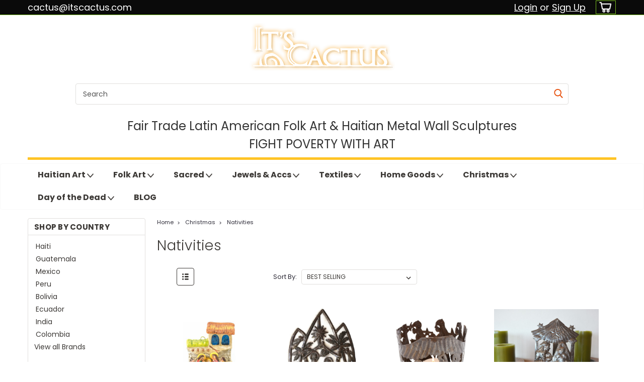

--- FILE ---
content_type: text/html; charset=UTF-8
request_url: https://www.itscactus.com/christmas/nativities/
body_size: 46590
content:

<!DOCTYPE html>
<html class="no-js rectangle-out-btnAnimate" lang="en">
<head>
    <title>Christmas - Nativities - Page 1 - It&#x27;s Cactus</title>
    <link rel="dns-prefetch preconnect" href="https://cdn11.bigcommerce.com/s-c8h5g" crossorigin><link rel="dns-prefetch preconnect" href="https://fonts.googleapis.com/" crossorigin><link rel="dns-prefetch preconnect" href="https://fonts.gstatic.com/" crossorigin>
    <meta name="keywords" content="recycled haitian metal art, mexican folk art, latin devotional art, spiritual, handmade, textiles"><link rel='canonical' href='https://www.itscactus.com/christmas/nativities/' /><meta name='platform' content='bigcommerce.stencil' />
    
            <link rel="next" href="https://www.itscactus.com/christmas/nativities/?page=2">


    <link href="https://cdn11.bigcommerce.com/s-c8h5g/product_images/cropped%20%283%29.jpg?t=1727210123" rel="shortcut icon">

    <meta name="viewport" content="width=device-width, initial-scale=1">

    <script>
        // Change document class from no-js to js so we can detect this in css
        document.documentElement.className = document.documentElement.className.replace('no-js', 'js');
    </script>
    <script async src="https://cdn11.bigcommerce.com/s-c8h5g/stencil/1ab39790-00fa-013d-6e0f-0ab114e32e39/e/0d3fd2f0-17e5-013e-78b7-42ad74ea4ca6/dist/theme-bundle.head_async.js"></script>
    <link href="https://fonts.googleapis.com/css?family=Poppins:300,400,700&display=swap" rel="stylesheet">
    <link data-stencil-stylesheet href="https://cdn11.bigcommerce.com/s-c8h5g/stencil/1ab39790-00fa-013d-6e0f-0ab114e32e39/e/0d3fd2f0-17e5-013e-78b7-42ad74ea4ca6/css/theme-e8347160-85db-013e-d993-6a0502259f27.css" rel="stylesheet">
    <link data-stencil-stylesheet href="https://cdn11.bigcommerce.com/s-c8h5g/stencil/1ab39790-00fa-013d-6e0f-0ab114e32e39/e/0d3fd2f0-17e5-013e-78b7-42ad74ea4ca6/css/nextgen-e8347160-85db-013e-d993-6a0502259f27.css" rel="stylesheet">
    <link data-stencil-stylesheet href="https://cdn11.bigcommerce.com/s-c8h5g/stencil/1ab39790-00fa-013d-6e0f-0ab114e32e39/e/0d3fd2f0-17e5-013e-78b7-42ad74ea4ca6/css/cards-simple-e8347160-85db-013e-d993-6a0502259f27.css" rel="stylesheet">
    <link data-stencil-stylesheet href="https://cdn11.bigcommerce.com/s-c8h5g/stencil/1ab39790-00fa-013d-6e0f-0ab114e32e39/e/0d3fd2f0-17e5-013e-78b7-42ad74ea4ca6/css/cards-quicksearch-e8347160-85db-013e-d993-6a0502259f27.css" rel="stylesheet">
    <link data-stencil-stylesheet href="https://cdn11.bigcommerce.com/s-c8h5g/stencil/1ab39790-00fa-013d-6e0f-0ab114e32e39/e/0d3fd2f0-17e5-013e-78b7-42ad74ea4ca6/css/theme-editor-responsive-e8347160-85db-013e-d993-6a0502259f27.css" rel="stylesheet">
    <link data-stencil-stylesheet href="https://cdn11.bigcommerce.com/s-c8h5g/stencil/1ab39790-00fa-013d-6e0f-0ab114e32e39/e/0d3fd2f0-17e5-013e-78b7-42ad74ea4ca6/css/custom-e8347160-85db-013e-d993-6a0502259f27.css" rel="stylesheet">

        <!-- Start Tracking Code for analytics_facebook -->

<script>
!function(f,b,e,v,n,t,s){if(f.fbq)return;n=f.fbq=function(){n.callMethod?n.callMethod.apply(n,arguments):n.queue.push(arguments)};if(!f._fbq)f._fbq=n;n.push=n;n.loaded=!0;n.version='2.0';n.queue=[];t=b.createElement(e);t.async=!0;t.src=v;s=b.getElementsByTagName(e)[0];s.parentNode.insertBefore(t,s)}(window,document,'script','https://connect.facebook.net/en_US/fbevents.js');

fbq('set', 'autoConfig', 'false', '1493780027640508');
fbq('dataProcessingOptions', ['LDU'], 0, 0);
fbq('init', '1493780027640508', {"external_id":"53881a49-2cde-4886-b414-6e8b76703c4d"});
fbq('set', 'agent', 'bigcommerce', '1493780027640508');

function trackEvents() {
    var pathName = window.location.pathname;

    fbq('track', 'PageView', {}, "");

    // Search events start -- only fire if the shopper lands on the /search.php page
    if (pathName.indexOf('/search.php') === 0 && getUrlParameter('search_query')) {
        fbq('track', 'Search', {
            content_type: 'product_group',
            content_ids: [],
            search_string: getUrlParameter('search_query')
        });
    }
    // Search events end

    // Wishlist events start -- only fire if the shopper attempts to add an item to their wishlist
    if (pathName.indexOf('/wishlist.php') === 0 && getUrlParameter('added_product_id')) {
        fbq('track', 'AddToWishlist', {
            content_type: 'product_group',
            content_ids: []
        });
    }
    // Wishlist events end

    // Lead events start -- only fire if the shopper subscribes to newsletter
    if (pathName.indexOf('/subscribe.php') === 0 && getUrlParameter('result') === 'success') {
        fbq('track', 'Lead', {});
    }
    // Lead events end

    // Registration events start -- only fire if the shopper registers an account
    if (pathName.indexOf('/login.php') === 0 && getUrlParameter('action') === 'account_created') {
        fbq('track', 'CompleteRegistration', {}, "");
    }
    // Registration events end

    

    function getUrlParameter(name) {
        var cleanName = name.replace(/[\[]/, '\[').replace(/[\]]/, '\]');
        var regex = new RegExp('[\?&]' + cleanName + '=([^&#]*)');
        var results = regex.exec(window.location.search);
        return results === null ? '' : decodeURIComponent(results[1].replace(/\+/g, ' '));
    }
}

if (window.addEventListener) {
    window.addEventListener("load", trackEvents, false)
}
</script>
<noscript><img height="1" width="1" style="display:none" alt="null" src="https://www.facebook.com/tr?id=1493780027640508&ev=PageView&noscript=1&a=plbigcommerce1.2&eid="/></noscript>

<!-- End Tracking Code for analytics_facebook -->

<!-- Start Tracking Code for analytics_googleanalytics -->

<script>
  (function(i,s,o,g,r,a,m){i['GoogleAnalyticsObject']=r;i[r]=i[r]||function(){
  (i[r].q=i[r].q||[]).push(arguments)},i[r].l=1*new Date();a=s.createElement(o),
  m=s.getElementsByTagName(o)[0];a.async=1;a.src=g;m.parentNode.insertBefore(a,m)
  })(window,document,'script','//www.google-analytics.com/analytics.js','ga');

  ga('create', 'UA-69843581-1', 'auto');
  ga('send', 'pageview');

</script>

<!-- End Tracking Code for analytics_googleanalytics -->


<script type="text/javascript" src="https://checkout-sdk.bigcommerce.com/v1/loader.js" defer ></script>
<script type="text/javascript">
fbq('track', 'ViewCategory', {"content_ids":["14844","5283","16151","3519","16189","10061","8429","3402","2385","2359","16192","16174","16173","16152","15757","15704","15612","15498","15159","15022","14624","14623","14606","14480","14479","14438","14437","14436","14429","14428","13950","13899","13882","12749","12156","12009","11820","11342","11092","10929","10385","10090","10060","9944","9766","9137","9073","8859"],"content_type":"product_group","content_category":"Nativities"});
</script>
<script type="text/javascript">
var BCData = {};
</script>
<script type="text/javascript">

!function(e){if(!window.pintrk){window.pintrk=function()

{window.pintrk.queue.push(Array.prototype.slice.call(arguments))};var

n=window.pintrk;n.queue=[],n.version="3.0";var

t=document.createElement("script");t.async=!0,t.src=e;var

r=document.getElementsByTagName("script")[0];r.parentNode.insertBefore(t,r)}}

("https://s.pinimg.com/ct/core.js");



pintrk('load','2613655854762', { em: '%%GLOBAL_BillingEmail%%', });

pintrk('page');

</script>

<script nonce="">
(function () {
    var xmlHttp = new XMLHttpRequest();

    xmlHttp.open('POST', 'https://bes.gcp.data.bigcommerce.com/nobot');
    xmlHttp.setRequestHeader('Content-Type', 'application/json');
    xmlHttp.send('{"store_id":"853969","timezone_offset":"-8.0","timestamp":"2026-02-01T01:10:09.00106100Z","visit_id":"47054b36-03f8-4b5a-b11d-a62c4abd445f","channel_id":1}');
})();
</script>

        

        
        
        
        
        
        
        

    </head>
    <body id="body" class="main category-layout  eleven-seventy     base-layout   category-layout-with-sidenav   shop-by-price-disabled  facetedSearch-disabled">

        <!-- snippet location header -->
        <svg data-src="https://cdn11.bigcommerce.com/s-c8h5g/stencil/1ab39790-00fa-013d-6e0f-0ab114e32e39/e/0d3fd2f0-17e5-013e-78b7-42ad74ea4ca6/img/icon-sprite.svg" class="icons-svg-sprite"></svg>


        <div class="global-region screen-width above-topMenu">
  <div class="global-region body-width">
    <div data-content-region="header_top_above_top_menu--global"><div data-layout-id="1e642b98-d029-4897-b164-6d7d5c3b0b9f">       <div data-sub-layout-container="792600b0-2ab3-49aa-9b2d-0a7992e32153" data-layout-name="Layout">
    <style data-container-styling="792600b0-2ab3-49aa-9b2d-0a7992e32153">
        [data-sub-layout-container="792600b0-2ab3-49aa-9b2d-0a7992e32153"] {
            box-sizing: border-box;
            display: flex;
            flex-wrap: wrap;
            z-index: 0;
            position: relative;
            height: ;
            padding-top: 0px;
            padding-right: 0px;
            padding-bottom: 0px;
            padding-left: 0px;
            margin-top: 0px;
            margin-right: 0px;
            margin-bottom: 0px;
            margin-left: 0px;
            border-width: 0px;
            border-style: solid;
            border-color: #333333;
        }

        [data-sub-layout-container="792600b0-2ab3-49aa-9b2d-0a7992e32153"]:after {
            display: block;
            position: absolute;
            top: 0;
            left: 0;
            bottom: 0;
            right: 0;
            background-size: cover;
            z-index: auto;
        }
    </style>

    <div data-sub-layout="1301e71b-b69a-43f7-bb7b-aa65fee1bf4a">
        <style data-column-styling="1301e71b-b69a-43f7-bb7b-aa65fee1bf4a">
            [data-sub-layout="1301e71b-b69a-43f7-bb7b-aa65fee1bf4a"] {
                display: flex;
                flex-direction: column;
                box-sizing: border-box;
                flex-basis: 100%;
                max-width: 100%;
                z-index: 0;
                position: relative;
                height: ;
                padding-top: 0px;
                padding-right: 10.5px;
                padding-bottom: 0px;
                padding-left: 10.5px;
                margin-top: 0px;
                margin-right: 0px;
                margin-bottom: 0px;
                margin-left: 0px;
                border-width: 0px;
                border-style: solid;
                border-color: #333333;
                justify-content: center;
            }
            [data-sub-layout="1301e71b-b69a-43f7-bb7b-aa65fee1bf4a"]:after {
                display: block;
                position: absolute;
                top: 0;
                left: 0;
                bottom: 0;
                right: 0;
                background-size: cover;
                z-index: auto;
            }
            @media only screen and (max-width: 700px) {
                [data-sub-layout="1301e71b-b69a-43f7-bb7b-aa65fee1bf4a"] {
                    flex-basis: 100%;
                    max-width: 100%;
                }
            }
        </style>
    </div>
</div>

</div></div>
  </div>
</div>
<div class="header-container sticky-header">
<div class="top-menu quick-override">
    <div class="content">
         <a href="#" class="mobileMenu-toggle" data-mobile-menu-toggle="menu">
            <span class="mobileMenu-toggleIcon">Toggle menu</span>
        </a>

        <div class="left phone-number">
                cactus@itscactus.com
        </div>

        


        <div class="right account-links ">
            <ul>
              <li class="navUser-item navUser-item--account search mobile">
                <a aria-label="search" name="search" class="navUser-action account search" href="#"><i class="fa fa-user" aria-hidden="true"><svg title="search" alt="search"><use xlink:href="#icon-search" /></svg></i></a>
              </li>
              <!-- <li class="navUser-item navUser-item--account mobile"><i class="fa fa-user" aria-hidden="true"><svg class="" title="search" alt="search"><use xlink:href="#icon-search"></use></svg></i></li> -->



                    <!-- DESKTOP ACCOUNT LINKS -->
                    <li class="navUser-item navUser-item--account desktop">
                            <a class="navUser-action" aria-label="Login" href="/login.php"><!-- <i class="fa fa-user" aria-hidden="true"></i> --><a class="navUser-action login" href="/login.php">Login</a><span class="or-text">or</span><a class="navUser-action create" aria-label="Sign Up" href="/login.php?action=create_account">Sign Up</a>
                     </li>
                     <!-- MOBILE ACCOUNT LINKS -->
                     <li class="navUser-item navUser-item--account user mobile">
                       <a class="navUser-action account" aria-label="Login" href="/account.php"><i class="fa fa-user" aria-hidden="true"><svg title="account" alt="account"><use xlink:href="#icon-user-alt" /></svg></i></a>
                     </li>
        <li class="navUser-item navUser-item--cart ">
            <a
                aria-label="cart-preview-dropdown"
                class="navUser-action"
                data-cart-preview
                data-dropdown="cart-preview-dropdown"
                data-options="align:right"
                href="/cart.php">
                <span class="navUser-item-cartLabel"><i class="cart-icon" aria-hidden="true"><svg><use xlink:href="#icon-cart" /></svg></i></span> <span class="countPill cart-quantity">0</span>
            </a>

            <div class="dropdown-menu" id="cart-preview-dropdown" data-dropdown-content aria-hidden="true"></div>
        </li>
            </ul>
        </div>
        <div class="clear"></div>
    </div>
</div>

<div class="global-region screen-width below-topMenu">
  <div class="global-region body-width">
    <div data-content-region="header_top_below_top_menu--global"><div data-layout-id="bd716da6-5bcb-417d-b2a6-0e8b9968b097">       <div data-sub-layout-container="da97d04c-fae8-459e-977e-bdf2ca41e4c4" data-layout-name="Layout">
    <style data-container-styling="da97d04c-fae8-459e-977e-bdf2ca41e4c4">
        [data-sub-layout-container="da97d04c-fae8-459e-977e-bdf2ca41e4c4"] {
            box-sizing: border-box;
            display: flex;
            flex-wrap: wrap;
            z-index: 0;
            position: relative;
            height: ;
            padding-top: 0px;
            padding-right: 0px;
            padding-bottom: 0px;
            padding-left: 0px;
            margin-top: 0px;
            margin-right: 0px;
            margin-bottom: 0px;
            margin-left: 0px;
            border-width: 0px;
            border-style: solid;
            border-color: #333333;
        }

        [data-sub-layout-container="da97d04c-fae8-459e-977e-bdf2ca41e4c4"]:after {
            display: block;
            position: absolute;
            top: 0;
            left: 0;
            bottom: 0;
            right: 0;
            background-size: cover;
            z-index: auto;
        }
    </style>

    <div data-sub-layout="1892ac31-ee70-4924-9df4-a8709300327d">
        <style data-column-styling="1892ac31-ee70-4924-9df4-a8709300327d">
            [data-sub-layout="1892ac31-ee70-4924-9df4-a8709300327d"] {
                display: flex;
                flex-direction: column;
                box-sizing: border-box;
                flex-basis: 100%;
                max-width: 100%;
                z-index: 0;
                position: relative;
                height: ;
                padding-top: 0px;
                padding-right: 10.5px;
                padding-bottom: 0px;
                padding-left: 10.5px;
                margin-top: 0px;
                margin-right: 0px;
                margin-bottom: 0px;
                margin-left: 0px;
                border-width: 0px;
                border-style: solid;
                border-color: #333333;
                justify-content: center;
            }
            [data-sub-layout="1892ac31-ee70-4924-9df4-a8709300327d"]:after {
                display: block;
                position: absolute;
                top: 0;
                left: 0;
                bottom: 0;
                right: 0;
                background-size: cover;
                z-index: auto;
            }
            @media only screen and (max-width: 700px) {
                [data-sub-layout="1892ac31-ee70-4924-9df4-a8709300327d"] {
                    flex-basis: 100%;
                    max-width: 100%;
                }
            }
        </style>
    </div>
</div>

       <div data-sub-layout-container="9f44c275-5381-467e-a68c-72f729ce5e8d" data-layout-name="Layout">
    <style data-container-styling="9f44c275-5381-467e-a68c-72f729ce5e8d">
        [data-sub-layout-container="9f44c275-5381-467e-a68c-72f729ce5e8d"] {
            box-sizing: border-box;
            display: flex;
            flex-wrap: wrap;
            z-index: 0;
            position: relative;
            height: ;
            padding-top: 0px;
            padding-right: 0px;
            padding-bottom: 0px;
            padding-left: 0px;
            margin-top: 0px;
            margin-right: 0px;
            margin-bottom: 0px;
            margin-left: 0px;
            border-width: 0px;
            border-style: solid;
            border-color: #333333;
        }

        [data-sub-layout-container="9f44c275-5381-467e-a68c-72f729ce5e8d"]:after {
            display: block;
            position: absolute;
            top: 0;
            left: 0;
            bottom: 0;
            right: 0;
            background-size: cover;
            z-index: auto;
        }
    </style>

    <div data-sub-layout="58464ec4-c27a-45c2-990d-468c7c5f57bb">
        <style data-column-styling="58464ec4-c27a-45c2-990d-468c7c5f57bb">
            [data-sub-layout="58464ec4-c27a-45c2-990d-468c7c5f57bb"] {
                display: flex;
                flex-direction: column;
                box-sizing: border-box;
                flex-basis: 100%;
                max-width: 100%;
                z-index: 0;
                position: relative;
                height: ;
                padding-top: 0px;
                padding-right: 10.5px;
                padding-bottom: 0px;
                padding-left: 10.5px;
                margin-top: 0px;
                margin-right: 0px;
                margin-bottom: 0px;
                margin-left: 0px;
                border-width: 0px;
                border-style: solid;
                border-color: #333333;
                justify-content: center;
            }
            [data-sub-layout="58464ec4-c27a-45c2-990d-468c7c5f57bb"]:after {
                display: block;
                position: absolute;
                top: 0;
                left: 0;
                bottom: 0;
                right: 0;
                background-size: cover;
                z-index: auto;
            }
            @media only screen and (max-width: 700px) {
                [data-sub-layout="58464ec4-c27a-45c2-990d-468c7c5f57bb"] {
                    flex-basis: 100%;
                    max-width: 100%;
                }
            }
        </style>
    </div>
</div>

</div></div>
  </div>
</div>

<div class="header-container full-width  full-width-auto  full-width in-container">
  <div class="header-padding">
  <div class="header-padding">
  <header class="header" role="banner">
        <div class="header-logo header-logo--center">
            <a href="https://www.itscactus.com/">
            <div class="header-logo-image-container">
                <img class="header-logo-image" src="https://cdn11.bigcommerce.com/s-c8h5g/images/stencil/291x96/its_cactus_logo_1436550567__07930.original.png" alt="It&#x27;s Cactus" title="It&#x27;s Cactus">
            </div>
</a>
        </div>

<div class="navPages-container inside-header center-logo search-container not-sticky" id="" data-menu>
    <nav class="navPages">
        <div class="navPages-quickSearch right searchbar">
            <div class="container">
    <!-- snippet location forms_search -->
    <form class="form" action="/search.php">
        <fieldset class="form-fieldset">
            <div class="form-field">
                <label class="u-hiddenVisually" for="search_query">Search</label>
                <input class="form-input" data-search-quick name="search_query" id="nav-quick-search" data-error-message="Search field cannot be empty." placeholder="Search" autocomplete="off">
                <div class="search-icon"><svg class="header-icon search-icon" title="submit" alt="submit"><use xlink:href="#icon-search"></use></svg></div>
                <input class="button button--primary form-prefixPostfix-button--postfix" type="submit" value="">
            </div>
        </fieldset>
        <div class="clear"></div>
    </form>
    <div id="search-action-buttons" class="search-buttons-container">
      <div class="align-right">
      <!-- <a href="#" class="reset quicksearch" aria-label="reset search" role="button" style="inline-block;">
        <span class="reset" aria-hidden="true">Reset Search</span>
      </a> -->
      <a href="#" class="modal-close custom-quick-search" aria-label="Close" role="button" style="inline-block;">
        <span aria-hidden="true">&#215;</span>
      </a>
      <div class="clear"></div>
      </div>
      <div class="clear"></div>
    </div>
      <section id="quickSearch" class="quickSearchResults" data-bind="html: results">
      </section>
      <div class="clear"></div>
</div>
        </div>
    </nav>
</div>
<div class="clear"></div>
<div class="mobile-menu navPages-container" id="" data-menu>
  <nav class="navPages">
    <div class="navPages-quickSearch right searchbar">
        <div class="container">
    <!-- snippet location forms_search -->
    <form class="form" action="/search.php">
        <fieldset class="form-fieldset">
            <div class="form-field">
                <label class="u-hiddenVisually" for="search_query">Search</label>
                <input class="form-input" data-search-quick name="search_query" id="" data-error-message="Search field cannot be empty." placeholder="Search" autocomplete="off">
                <div class="search-icon"><svg class="header-icon search-icon" title="submit" alt="submit"><use xlink:href="#icon-search"></use></svg></div>
                <input class="button button--primary form-prefixPostfix-button--postfix" type="submit" value="">
            </div>
        </fieldset>
        <div class="clear"></div>
    </form>
    <div id="search-action-buttons" class="search-buttons-container">
      <div class="align-right">
      <!-- <a href="#" class="reset quicksearch" aria-label="reset search" role="button" style="inline-block;">
        <span class="reset" aria-hidden="true">Reset Search</span>
      </a> -->
      <a href="#" class="modal-close custom-quick-search" aria-label="Close" role="button" style="inline-block;">
        <span aria-hidden="true">&#215;</span>
      </a>
      <div class="clear"></div>
      </div>
      <div class="clear"></div>
    </div>
      <section id="quickSearch" class="quickSearchResults" data-bind="html: results">
      </section>
      <div class="clear"></div>
</div>
    </div>
    <ul class="navPages-list">
        <div class="nav-align">
        <div class="custom-pages-nav">
            <!-- <div id="mobile-menu"> -->
              <!-- Categories -->
                <div class="category-menu">
                  <h2 class="container-header mobile">Shop By Category</h2>
                  <div class="category-list">
                      <li class="navPages-item">
                            <a class="navPages-action has-subMenu is-root" href="https://www.itscactus.com/haitian-art/">
    Haitian Art  <i class="fa fa-chevron-down main-nav" aria-hidden="true"><svg><use xlink:href="#icon-angle-down" /></svg></i>
  </a>
       <div class="navPage-subMenu navPage-subMenu-horizontal" aria-hidden="true" tabindex="-1">
    <ul class="navPage-subMenu-list">
        <li class="navPage-subMenu-item-parent">
            <a class="navPage-subMenu-action navPages-action navPages-action-depth-max " href="https://www.itscactus.com/haitian-art/">Haitian Art </a>
        </li>
            <li class="navPage-subMenu-item-child">
                    <a class="navPage-subMenu-action navPages-action" href="https://www.itscactus.com/haitian-art/trees/">Trees</a>
                <div class="clear"></div>
            </li>
            <div class="clear"></div>
            <li class="navPage-subMenu-item-child">
                    <a class="navPage-subMenu-action navPages-action" href="https://www.itscactus.com/haitian-art-/angels/">Angels</a>
                <div class="clear"></div>
            </li>
            <div class="clear"></div>
            <li class="navPage-subMenu-item-child">
                    <a class="navPage-subMenu-action navPages-action" href="https://www.itscactus.com/haiti-metal-art/birds-bees-and-bugs/handmade-recycled-home-garden-art">Birds</a>
                <div class="clear"></div>
            </li>
            <div class="clear"></div>
            <li class="navPage-subMenu-item-child">
                    <a class="navPage-subMenu-action navPages-action" href="https://www.itscactus.com/haitian-metal-art/butterflies-bugs/">Butterflies &amp; Bugs</a>
                <div class="clear"></div>
            </li>
            <div class="clear"></div>
            <li class="navPage-subMenu-item-child">
                    <a class="navPage-subMenu-action navPages-action" href="https://www.itscactus.com/haitian-art/celtic-designs-dragons/">Celtic Designs &amp; Dragons</a>
                <div class="clear"></div>
            </li>
            <div class="clear"></div>
            <li class="navPage-subMenu-item-child">
                    <a class="navPage-subMenu-action navPages-action" href="https://www.itscactus.com/haitian-metal-wall-art-top-sellers/christmas/">Christmas </a>
                <div class="clear"></div>
            </li>
            <div class="clear"></div>
            <li class="navPage-subMenu-item-child">
                    <a class="navPage-subMenu-action navPages-action" href="https://www.itscactus.com/haitian-art/day-of-the-dead/">Day of the Dead</a>
                <div class="clear"></div>
            </li>
            <div class="clear"></div>
            <li class="navPage-subMenu-item-child">
                    <a class="navPage-subMenu-action navPages-action" href="https://www.itscactus.com/haitian-art/floral-fruit-art/">Floral &amp; Fruit Art</a>
                <div class="clear"></div>
            </li>
            <div class="clear"></div>
            <li class="navPage-subMenu-item-child">
                    <a class="navPage-subMenu-action navPages-action navPages-action-depth-max has-subMenu" href="https://www.itscactus.com/haitian-art/home-goods/" data-collapsible="navPages-341">
                        Home Goods <i class="fa fa-chevron-down" aria-hidden="true"><svg><use xlink:href="#icon-angle-down" /></svg></i>
                    </a>
                    <div class="navPage-subMenu navPage-subMenu-horizontal" aria-hidden="true" tabindex="-1">
    <ul class="navPage-subMenu-list">
        <li class="navPage-subMenu-item-parent">
            <a class="navPage-subMenu-action navPages-action navPages-action-depth-max " href="https://www.itscactus.com/haitian-art/home-goods/">Home Goods</a>
        </li>
            <li class="navPage-subMenu-item-child">
                    <a class="navPage-subMenu-action navPages-action" href="https://www.itscactus.com/haitian-metal-art/functional-art-lighting-frames-and-mirrors/bowls-candle-holders/">Bowls &amp; Candle Holders</a>
                <div class="clear"></div>
            </li>
            <div class="clear"></div>
            <li class="navPage-subMenu-item-child">
                    <a class="navPage-subMenu-action navPages-action" href="https://www.itscactus.com/haitian-art/home-living/key-holder-wall-hook/">Key Holder Wall Hook</a>
                <div class="clear"></div>
            </li>
            <div class="clear"></div>
            <li class="navPage-subMenu-item-child">
                    <a class="navPage-subMenu-action navPages-action" href="https://www.itscactus.com/haitian-wall-art-top-sellers/home-living/light-covers/">Light Covers &amp; Sconces</a>
                <div class="clear"></div>
            </li>
            <div class="clear"></div>
            <li class="navPage-subMenu-item-child">
                    <a class="navPage-subMenu-action navPages-action" href="https://www.itscactus.com/haitian-metal-wall-art/home-living/picture-frames-mirrors/">Picture Frames &amp; Mirrors</a>
                <div class="clear"></div>
            </li>
            <div class="clear"></div>
            <li class="navPage-subMenu-item-child">
                    <a class="navPage-subMenu-action navPages-action" href="https://www.itscactus.com/haitian-metal-wall-art/home-living/switchplates/">Switchplates</a>
                <div class="clear"></div>
            </li>
            <div class="clear"></div>
    </ul>
</div>
                <div class="clear"></div>
            </li>
            <div class="clear"></div>
            <li class="navPage-subMenu-item-child">
                    <a class="navPage-subMenu-action navPages-action" href="https://www.itscactus.com/haitian-metal-art/garden/garden-stakes/">Garden Stakes</a>
                <div class="clear"></div>
            </li>
            <div class="clear"></div>
            <li class="navPage-subMenu-item-child">
                    <a class="navPage-subMenu-action navPages-action" href="https://www.itscactus.com/haitian-metal-wall-art-top-sellers/hearts/">Hearts</a>
                <div class="clear"></div>
            </li>
            <div class="clear"></div>
            <li class="navPage-subMenu-item-child">
                    <a class="navPage-subMenu-action navPages-action" href="https://www.itscactus.com/haitian-art/land-animals-reptiles/">Land Animals &amp; Reptiles</a>
                <div class="clear"></div>
            </li>
            <div class="clear"></div>
            <li class="navPage-subMenu-item-child">
                    <a class="navPage-subMenu-action navPages-action" href="https://www.itscactus.com/haitian-metal-art/people-musicians-bikes-and-more/masks/">Masks</a>
                <div class="clear"></div>
            </li>
            <div class="clear"></div>
            <li class="navPage-subMenu-item-child">
                    <a class="navPage-subMenu-action navPages-action" href="https://www.itscactus.com/haitian-metal-art/mermaids/">Mermaids</a>
                <div class="clear"></div>
            </li>
            <div class="clear"></div>
            <li class="navPage-subMenu-item-child">
                    <a class="navPage-subMenu-action navPages-action" href="https://www.itscactus.com/haitian-metal-wall-art/moon-sun-stars/">Moon, Sun, &amp; Stars</a>
                <div class="clear"></div>
            </li>
            <div class="clear"></div>
            <li class="navPage-subMenu-item-child">
                    <a class="navPage-subMenu-action navPages-action" href="https://www.itscactus.com/haitian-metal-art/peace-love-hearts/">Peace, Love, &amp; Inspiration</a>
                <div class="clear"></div>
            </li>
            <div class="clear"></div>
            <li class="navPage-subMenu-item-child">
                    <a class="navPage-subMenu-action navPages-action navPages-action-depth-max has-subMenu" href="https://www.itscactus.com/haitian-metal-art/people-in-action/" data-collapsible="navPages-170">
                        People in Action <i class="fa fa-chevron-down" aria-hidden="true"><svg><use xlink:href="#icon-angle-down" /></svg></i>
                    </a>
                    <div class="navPage-subMenu navPage-subMenu-horizontal" aria-hidden="true" tabindex="-1">
    <ul class="navPage-subMenu-list">
        <li class="navPage-subMenu-item-parent">
            <a class="navPage-subMenu-action navPages-action navPages-action-depth-max " href="https://www.itscactus.com/haitian-metal-art/people-in-action/">People in Action</a>
        </li>
            <li class="navPage-subMenu-item-child">
                    <a class="navPage-subMenu-action navPages-action" href="https://www.itscactus.com/haitian-metal-art/people-music-bikes-more/gardeners-farmers/">Gardeners &amp; Farmers</a>
                <div class="clear"></div>
            </li>
            <div class="clear"></div>
            <li class="navPage-subMenu-item-child">
                    <a class="navPage-subMenu-action navPages-action" href="https://www.itscactus.com/haitian-wall-art-top-sellers/people-in-action/musicians-dancers/">Musicians &amp; Dancers</a>
                <div class="clear"></div>
            </li>
            <div class="clear"></div>
            <li class="navPage-subMenu-item-child">
                    <a class="navPage-subMenu-action navPages-action" href="https://www.itscactus.com/haitian-art/people-in-action/tap-tap-bus-bikes/">Tap Tap Bus &amp; Bikes</a>
                <div class="clear"></div>
            </li>
            <div class="clear"></div>
            <li class="navPage-subMenu-item-child">
                    <a class="navPage-subMenu-action navPages-action" href="https://www.itscactus.com/haitian-art/people-in-action/miscellaneous-people/">Miscellaneous People</a>
                <div class="clear"></div>
            </li>
            <div class="clear"></div>
    </ul>
</div>
                <div class="clear"></div>
            </li>
            <div class="clear"></div>
            <li class="navPage-subMenu-item-child">
                    <a class="navPage-subMenu-action navPages-action" href="https://www.itscactus.com/haitian-art/sea-life/">Sea Life</a>
                <div class="clear"></div>
            </li>
            <div class="clear"></div>
            <li class="navPage-subMenu-item-child">
                    <a class="navPage-subMenu-action navPages-action navPages-action-depth-max has-subMenu" href="https://www.itscactus.com/haitian-art/sacred-figures-crosses/" data-collapsible="navPages-386">
                        Sacred Figures &amp; Crosses <i class="fa fa-chevron-down" aria-hidden="true"><svg><use xlink:href="#icon-angle-down" /></svg></i>
                    </a>
                    <div class="navPage-subMenu navPage-subMenu-horizontal" aria-hidden="true" tabindex="-1">
    <ul class="navPage-subMenu-list">
        <li class="navPage-subMenu-item-parent">
            <a class="navPage-subMenu-action navPages-action navPages-action-depth-max " href="https://www.itscactus.com/haitian-art/sacred-figures-crosses/">Sacred Figures &amp; Crosses</a>
        </li>
            <li class="navPage-subMenu-item-child">
                    <a class="navPage-subMenu-action navPages-action" href="https://www.itscactus.com/haitian-art/sacred-figures-crosses/saints/">Saints</a>
                <div class="clear"></div>
            </li>
            <div class="clear"></div>
            <li class="navPage-subMenu-item-child">
                    <a class="navPage-subMenu-action navPages-action" href="https://www.itscactus.com/haitian-art-/crosses/">Crosses</a>
                <div class="clear"></div>
            </li>
            <div class="clear"></div>
    </ul>
</div>
                <div class="clear"></div>
            </li>
            <div class="clear"></div>
            <li class="navPage-subMenu-item-child">
                    <a class="navPage-subMenu-action navPages-action" href="https://www.itscactus.com/haitian-metal-art/voodoo/">Voodoo - Vodou</a>
                <div class="clear"></div>
            </li>
            <div class="clear"></div>
            <li class="navPage-subMenu-item-child">
                    <a class="navPage-subMenu-action navPages-action" href="https://www.itscactus.com/haitian-art/sale/">Sale</a>
                <div class="clear"></div>
            </li>
            <div class="clear"></div>
    </ul>
</div>
                      </li>
                      <li class="navPages-item">
                            <a class="navPages-action has-subMenu is-root" href="https://www.itscactus.com/folk-art-home-decor/">
    Folk Art <i class="fa fa-chevron-down main-nav" aria-hidden="true"><svg><use xlink:href="#icon-angle-down" /></svg></i>
  </a>
       <div class="navPage-subMenu navPage-subMenu-horizontal" aria-hidden="true" tabindex="-1">
    <ul class="navPage-subMenu-list">
        <li class="navPage-subMenu-item-parent">
            <a class="navPage-subMenu-action navPages-action navPages-action-depth-max " href="https://www.itscactus.com/folk-art-home-decor/">Folk Art</a>
        </li>
            <li class="navPage-subMenu-item-child">
                    <a class="navPage-subMenu-action navPages-action navPages-action-depth-max has-subMenu" href="https://www.itscactus.com/folk-art/coconut-dolls-and-other-fun-folk-art/" data-collapsible="navPages-257">
                        Dolls  <i class="fa fa-chevron-down" aria-hidden="true"><svg><use xlink:href="#icon-angle-down" /></svg></i>
                    </a>
                    <div class="navPage-subMenu navPage-subMenu-horizontal" aria-hidden="true" tabindex="-1">
    <ul class="navPage-subMenu-list">
        <li class="navPage-subMenu-item-parent">
            <a class="navPage-subMenu-action navPages-action navPages-action-depth-max " href="https://www.itscactus.com/folk-art/coconut-dolls-and-other-fun-folk-art/">Dolls </a>
        </li>
            <li class="navPage-subMenu-item-child">
                    <a class="navPage-subMenu-action navPages-action" href="https://www.itscactus.com/folk-art/dolls/guatemalan-worry-dolls/">Guatemalan Worry Dolls</a>
                <div class="clear"></div>
            </li>
            <div class="clear"></div>
    </ul>
</div>
                <div class="clear"></div>
            </li>
            <div class="clear"></div>
            <li class="navPage-subMenu-item-child">
                    <a class="navPage-subMenu-action navPages-action navPages-action-depth-max has-subMenu" href="https://www.itscactus.com/folk-art/ceramic-pottery/" data-collapsible="navPages-161">
                        Ceramic Pottery <i class="fa fa-chevron-down" aria-hidden="true"><svg><use xlink:href="#icon-angle-down" /></svg></i>
                    </a>
                    <div class="navPage-subMenu navPage-subMenu-horizontal" aria-hidden="true" tabindex="-1">
    <ul class="navPage-subMenu-list">
        <li class="navPage-subMenu-item-parent">
            <a class="navPage-subMenu-action navPages-action navPages-action-depth-max " href="https://www.itscactus.com/folk-art/ceramic-pottery/">Ceramic Pottery</a>
        </li>
            <li class="navPage-subMenu-item-child">
                    <a class="navPage-subMenu-action navPages-action navPages-action-depth-max has-subMenu" href="https://www.itscactus.com/folk-art/pottery/medrano-and-ortega-ceramics/" data-collapsible="navPages-187">
                        Medrano and Ortega Ceramics <i class="fa fa-chevron-down" aria-hidden="true"><svg><use xlink:href="#icon-angle-down" /></svg></i>
                    </a>
                    <div class="navPage-subMenu navPage-subMenu-horizontal" aria-hidden="true" tabindex="-1">
    <ul class="navPage-subMenu-list">
        <li class="navPage-subMenu-item-parent">
            <a class="navPage-subMenu-action navPages-action navPages-action-depth-max " href="https://www.itscactus.com/folk-art/pottery/medrano-and-ortega-ceramics/">Medrano and Ortega Ceramics</a>
        </li>
            <li class="navPage-subMenu-item-child">
                    <a class="navPage-subMenu-action navPages-action" href="https://www.itscactus.com/folk-art/medrano-and-ortega-ceramics/cows-by-gerardo-ortega/">Cows by Gerardo Ortega</a>
                <div class="clear"></div>
            </li>
            <div class="clear"></div>
            <li class="navPage-subMenu-item-child">
                    <a class="navPage-subMenu-action navPages-action" href="https://www.itscactus.com/folk-art/ortega-ceramics/dogs-by-gerardo-ortega/">Dogs by Gerardo Ortega</a>
                <div class="clear"></div>
            </li>
            <div class="clear"></div>
            <li class="navPage-subMenu-item-child">
                    <a class="navPage-subMenu-action navPages-action" href="https://www.itscactus.com/folk-art/medrano-and-ortega-ceramics/pigs-by-gerardo-ortega/">Pigs by Gerardo Ortega </a>
                <div class="clear"></div>
            </li>
            <div class="clear"></div>
            <li class="navPage-subMenu-item-child">
                    <a class="navPage-subMenu-action navPages-action" href="https://www.itscactus.com/folk-art/medrano-and-ortega-ceramics/roosters-by-medrano-and-ortega-families/">Roosters by Medrano and Ortega Families</a>
                <div class="clear"></div>
            </li>
            <div class="clear"></div>
            <li class="navPage-subMenu-item-child">
                    <a class="navPage-subMenu-action navPages-action" href="https://www.itscactus.com/folk-art/medrano-and-ortega-ceramics/other-clay-by-medrano-and-ortega-family/">Other Clay by Medrano and Ortega Family</a>
                <div class="clear"></div>
            </li>
            <div class="clear"></div>
    </ul>
</div>
                <div class="clear"></div>
            </li>
            <div class="clear"></div>
            <li class="navPage-subMenu-item-child">
                    <a class="navPage-subMenu-action navPages-action navPages-action-depth-max has-subMenu" href="https://www.itscactus.com/folk-art/oaxacan-pottery/" data-collapsible="navPages-452">
                        Oaxacan Pottery <i class="fa fa-chevron-down" aria-hidden="true"><svg><use xlink:href="#icon-angle-down" /></svg></i>
                    </a>
                    <div class="navPage-subMenu navPage-subMenu-horizontal" aria-hidden="true" tabindex="-1">
    <ul class="navPage-subMenu-list">
        <li class="navPage-subMenu-item-parent">
            <a class="navPage-subMenu-action navPages-action navPages-action-depth-max " href="https://www.itscactus.com/folk-art/oaxacan-pottery/">Oaxacan Pottery</a>
        </li>
            <li class="navPage-subMenu-item-child">
                    <a class="navPage-subMenu-action navPages-action" href="https://www.itscactus.com/folk-art/aguilar-family-clay-sculptures/">Aguilar Family Clay Sculptures</a>
                <div class="clear"></div>
            </li>
            <div class="clear"></div>
    </ul>
</div>
                <div class="clear"></div>
            </li>
            <div class="clear"></div>
    </ul>
</div>
                <div class="clear"></div>
            </li>
            <div class="clear"></div>
            <li class="navPage-subMenu-item-child">
                    <a class="navPage-subMenu-action navPages-action" href="https://www.itscactus.com/folk-art/frida-kahlo/">Frida Kahlo</a>
                <div class="clear"></div>
            </li>
            <div class="clear"></div>
            <li class="navPage-subMenu-item-child">
                    <a class="navPage-subMenu-action navPages-action" href="https://www.itscactus.com/folk-art/masks/">Masks</a>
                <div class="clear"></div>
            </li>
            <div class="clear"></div>
            <li class="navPage-subMenu-item-child">
                    <a class="navPage-subMenu-action navPages-action navPages-action-depth-max has-subMenu" href="https://www.itscactus.com/folk-art/paintings-mixed-media/" data-collapsible="navPages-254">
                        Paintings &amp; Mixed Media <i class="fa fa-chevron-down" aria-hidden="true"><svg><use xlink:href="#icon-angle-down" /></svg></i>
                    </a>
                    <div class="navPage-subMenu navPage-subMenu-horizontal" aria-hidden="true" tabindex="-1">
    <ul class="navPage-subMenu-list">
        <li class="navPage-subMenu-item-parent">
            <a class="navPage-subMenu-action navPages-action navPages-action-depth-max " href="https://www.itscactus.com/folk-art/paintings-mixed-media/">Paintings &amp; Mixed Media</a>
        </li>
            <li class="navPage-subMenu-item-child">
                    <a class="navPage-subMenu-action navPages-action" href="https://www.itscactus.com/folk-art/paintings/haitian-paintings/">Haitian Paintings</a>
                <div class="clear"></div>
            </li>
            <div class="clear"></div>
            <li class="navPage-subMenu-item-child">
                    <a class="navPage-subMenu-action navPages-action" href="https://www.itscactus.com/folk-art/paintings/ecuadorian-paintings/">Ecuadorian Paintings</a>
                <div class="clear"></div>
            </li>
            <div class="clear"></div>
            <li class="navPage-subMenu-item-child">
                    <a class="navPage-subMenu-action navPages-action" href="https://www.itscactus.com/folk-art/paintings/mexican-paintings/">Mexican Paintings</a>
                <div class="clear"></div>
            </li>
            <div class="clear"></div>
            <li class="navPage-subMenu-item-child">
                    <a class="navPage-subMenu-action navPages-action" href="https://www.itscactus.com/folk-art/paintings/peruvian-paintings/">Peruvian Paintings</a>
                <div class="clear"></div>
            </li>
            <div class="clear"></div>
            <li class="navPage-subMenu-item-child">
                    <a class="navPage-subMenu-action navPages-action" href="https://www.itscactus.com/folk-art/paintings/prints/">Prints</a>
                <div class="clear"></div>
            </li>
            <div class="clear"></div>
    </ul>
</div>
                <div class="clear"></div>
            </li>
            <div class="clear"></div>
            <li class="navPage-subMenu-item-child">
                    <a class="navPage-subMenu-action navPages-action" href="https://www.itscactus.com/folk-art/papier-mache/">Papier-mache</a>
                <div class="clear"></div>
            </li>
            <div class="clear"></div>
            <li class="navPage-subMenu-item-child">
                    <a class="navPage-subMenu-action navPages-action" href="https://www.itscactus.com/folk-art/peruvian-gourds/">Peruvian Gourds</a>
                <div class="clear"></div>
            </li>
            <div class="clear"></div>
            <li class="navPage-subMenu-item-child">
                    <a class="navPage-subMenu-action navPages-action" href="https://www.itscactus.com/folk-art/peruvian-retablos/">Peruvian Retablos</a>
                <div class="clear"></div>
            </li>
            <div class="clear"></div>
            <li class="navPage-subMenu-item-child">
                    <a class="navPage-subMenu-action navPages-action" href="https://www.itscactus.com/folk-art/tin-art/">Tin Art</a>
                <div class="clear"></div>
            </li>
            <div class="clear"></div>
            <li class="navPage-subMenu-item-child">
                    <a class="navPage-subMenu-action navPages-action" href="https://www.itscactus.com/folk-art/haitian-sequin-voodoo-flags-bottles/">Haitian Sequin Voodoo Flags &amp; Bottles</a>
                <div class="clear"></div>
            </li>
            <div class="clear"></div>
            <li class="navPage-subMenu-item-child">
                    <a class="navPage-subMenu-action navPages-action navPages-action-depth-max has-subMenu" href="https://www.itscactus.com/folk-art/woodcarvings/" data-collapsible="navPages-202">
                        Woodcarvings <i class="fa fa-chevron-down" aria-hidden="true"><svg><use xlink:href="#icon-angle-down" /></svg></i>
                    </a>
                    <div class="navPage-subMenu navPage-subMenu-horizontal" aria-hidden="true" tabindex="-1">
    <ul class="navPage-subMenu-list">
        <li class="navPage-subMenu-item-parent">
            <a class="navPage-subMenu-action navPages-action navPages-action-depth-max " href="https://www.itscactus.com/folk-art/woodcarvings/">Woodcarvings</a>
        </li>
            <li class="navPage-subMenu-item-child">
                    <a class="navPage-subMenu-action navPages-action" href="https://www.itscactus.com/folk-art/wood-carvings/oaxacan-carvings/guatemalan-carvings/">Guatemalan Carvings</a>
                <div class="clear"></div>
            </li>
            <div class="clear"></div>
            <li class="navPage-subMenu-item-child">
                    <a class="navPage-subMenu-action navPages-action" href="https://www.itscactus.com/folk-art/oaxacan-carvings/">Oaxacan Carvings</a>
                <div class="clear"></div>
            </li>
            <div class="clear"></div>
    </ul>
</div>
                <div class="clear"></div>
            </li>
            <div class="clear"></div>
    </ul>
</div>
                      </li>
                      <li class="navPages-item">
                            <a class="navPages-action has-subMenu is-root" href="https://www.itscactus.com/sacred/">
    Sacred <i class="fa fa-chevron-down main-nav" aria-hidden="true"><svg><use xlink:href="#icon-angle-down" /></svg></i>
  </a>
       <div class="navPage-subMenu navPage-subMenu-horizontal" aria-hidden="true" tabindex="-1">
    <ul class="navPage-subMenu-list">
        <li class="navPage-subMenu-item-parent">
            <a class="navPage-subMenu-action navPages-action navPages-action-depth-max " href="https://www.itscactus.com/sacred/">Sacred</a>
        </li>
            <li class="navPage-subMenu-item-child">
                    <a class="navPage-subMenu-action navPages-action" href="https://www.itscactus.com/sacred/altars-nichos/">Altars &amp; Nichos</a>
                <div class="clear"></div>
            </li>
            <div class="clear"></div>
            <li class="navPage-subMenu-item-child">
                    <a class="navPage-subMenu-action navPages-action" href="https://www.itscactus.com/sacred-religious/angels/">Angels</a>
                <div class="clear"></div>
            </li>
            <div class="clear"></div>
            <li class="navPage-subMenu-item-child">
                    <a class="navPage-subMenu-action navPages-action" href="https://www.itscactus.com/sacred-holiday/charms/">Charms</a>
                <div class="clear"></div>
            </li>
            <div class="clear"></div>
            <li class="navPage-subMenu-item-child">
                    <a class="navPage-subMenu-action navPages-action" href="https://www.itscactus.com/sacred-holiday/crosses/">Crosses</a>
                <div class="clear"></div>
            </li>
            <div class="clear"></div>
            <li class="navPage-subMenu-item-child">
                    <a class="navPage-subMenu-action navPages-action" href="https://www.itscactus.com/sacred-religious/funky-religious-art/">Funky Religious Art</a>
                <div class="clear"></div>
            </li>
            <div class="clear"></div>
            <li class="navPage-subMenu-item-child">
                    <a class="navPage-subMenu-action navPages-action" href="https://www.itscactus.com/sacred-holiday/maximon/">Maximón</a>
                <div class="clear"></div>
            </li>
            <div class="clear"></div>
            <li class="navPage-subMenu-item-child">
                    <a class="navPage-subMenu-action navPages-action" href="https://www.itscactus.com/sacred-holiday/nativities/">Nativities</a>
                <div class="clear"></div>
            </li>
            <div class="clear"></div>
            <li class="navPage-subMenu-item-child">
                    <a class="navPage-subMenu-action navPages-action" href="https://www.itscactus.com/sacred-religious/funky-religious-art/our-lady-guadalupe/">Our Lady Guadalupe</a>
                <div class="clear"></div>
            </li>
            <div class="clear"></div>
            <li class="navPage-subMenu-item-child">
                    <a class="navPage-subMenu-action navPages-action" href="https://www.itscactus.com/sacred-holiday/peace-love-and-hearts/">Peace  Love and Hearts</a>
                <div class="clear"></div>
            </li>
            <div class="clear"></div>
            <li class="navPage-subMenu-item-child">
                    <a class="navPage-subMenu-action navPages-action" href="https://www.itscactus.com/sacred-religious/saints/">Saints</a>
                <div class="clear"></div>
            </li>
            <div class="clear"></div>
    </ul>
</div>
                      </li>
                      <li class="navPages-item">
                            <a class="navPages-action has-subMenu is-root" href="https://www.itscactus.com/jewels-accs/">
    Jewels &amp; Accs <i class="fa fa-chevron-down main-nav" aria-hidden="true"><svg><use xlink:href="#icon-angle-down" /></svg></i>
  </a>
       <div class="navPage-subMenu navPage-subMenu-horizontal" aria-hidden="true" tabindex="-1">
    <ul class="navPage-subMenu-list">
        <li class="navPage-subMenu-item-parent">
            <a class="navPage-subMenu-action navPages-action navPages-action-depth-max " href="https://www.itscactus.com/jewels-accs/">Jewels &amp; Accs</a>
        </li>
            <li class="navPage-subMenu-item-child">
                    <a class="navPage-subMenu-action navPages-action" href="https://www.itscactus.com/jewelry-accessories/beaded-ornaments-pins/">Beaded Ornaments/Pins</a>
                <div class="clear"></div>
            </li>
            <div class="clear"></div>
            <li class="navPage-subMenu-item-child">
                    <a class="navPage-subMenu-action navPages-action" href="https://www.itscactus.com/jewelry-accessories/bracelets/">Bracelets</a>
                <div class="clear"></div>
            </li>
            <div class="clear"></div>
            <li class="navPage-subMenu-item-child">
                    <a class="navPage-subMenu-action navPages-action" href="https://www.itscactus.com/jewels-accs/clay-charms/">Clay Charms</a>
                <div class="clear"></div>
            </li>
            <div class="clear"></div>
            <li class="navPage-subMenu-item-child">
                    <a class="navPage-subMenu-action navPages-action" href="https://www.itscactus.com/jewelry-accessories/hatbands/">Hatbands </a>
                <div class="clear"></div>
            </li>
            <div class="clear"></div>
            <li class="navPage-subMenu-item-child">
                    <a class="navPage-subMenu-action navPages-action" href="https://www.itscactus.com/jewelry-and-accessories/beaded-jewelry-boxes/">Jewelry Boxes</a>
                <div class="clear"></div>
            </li>
            <div class="clear"></div>
            <li class="navPage-subMenu-item-child">
                    <a class="navPage-subMenu-action navPages-action" href="https://www.itscactus.com/jewelry-accessories/mayan-dream-catchers/">Mayan Dream Catchers</a>
                <div class="clear"></div>
            </li>
            <div class="clear"></div>
            <li class="navPage-subMenu-item-child">
                    <a class="navPage-subMenu-action navPages-action" href="https://www.itscactus.com/jewelry-accessories/necklaces-and-earrings/">Necklaces and Earrings</a>
                <div class="clear"></div>
            </li>
            <div class="clear"></div>
    </ul>
</div>
                      </li>
                      <li class="navPages-item">
                            <a class="navPages-action has-subMenu is-root" href="https://www.itscactus.com/textiles/">
    Textiles <i class="fa fa-chevron-down main-nav" aria-hidden="true"><svg><use xlink:href="#icon-angle-down" /></svg></i>
  </a>
       <div class="navPage-subMenu navPage-subMenu-horizontal" aria-hidden="true" tabindex="-1">
    <ul class="navPage-subMenu-list">
        <li class="navPage-subMenu-item-parent">
            <a class="navPage-subMenu-action navPages-action navPages-action-depth-max " href="https://www.itscactus.com/textiles/">Textiles</a>
        </li>
            <li class="navPage-subMenu-item-child">
                    <a class="navPage-subMenu-action navPages-action navPages-action-depth-max has-subMenu" href="https://www.itscactus.com/textiles/vintage-traditional-textiles/" data-collapsible="navPages-396">
                        Vintage Traditional Textiles <i class="fa fa-chevron-down" aria-hidden="true"><svg><use xlink:href="#icon-angle-down" /></svg></i>
                    </a>
                    <div class="navPage-subMenu navPage-subMenu-horizontal" aria-hidden="true" tabindex="-1">
    <ul class="navPage-subMenu-list">
        <li class="navPage-subMenu-item-parent">
            <a class="navPage-subMenu-action navPages-action navPages-action-depth-max " href="https://www.itscactus.com/textiles/vintage-traditional-textiles/">Vintage Traditional Textiles</a>
        </li>
            <li class="navPage-subMenu-item-child">
                    <a class="navPage-subMenu-action navPages-action" href="https://www.itscactus.com/textiles/antique-textiles/belts/">Belts and Hair Sashes</a>
                <div class="clear"></div>
            </li>
            <div class="clear"></div>
            <li class="navPage-subMenu-item-child">
                    <a class="navPage-subMenu-action navPages-action" href="https://www.itscactus.com/textiles/huipils-and-blouses/guatemalan-huipils/">Guatemalan Huipils</a>
                <div class="clear"></div>
            </li>
            <div class="clear"></div>
            <li class="navPage-subMenu-item-child">
                    <a class="navPage-subMenu-action navPages-action" href="https://www.itscactus.com/textiles/vintage-traditional-textiles/bolivian-hats/">Bolivian Hats</a>
                <div class="clear"></div>
            </li>
            <div class="clear"></div>
            <li class="navPage-subMenu-item-child">
                    <a class="navPage-subMenu-action navPages-action" href="https://www.itscactus.com/mantas/">Mantas</a>
                <div class="clear"></div>
            </li>
            <div class="clear"></div>
    </ul>
</div>
                <div class="clear"></div>
            </li>
            <div class="clear"></div>
            <li class="navPage-subMenu-item-child">
                    <a class="navPage-subMenu-action navPages-action" href="https://www.itscactus.com/textiles/clerical-stoles/">Clerical Stoles</a>
                <div class="clear"></div>
            </li>
            <div class="clear"></div>
            <li class="navPage-subMenu-item-child">
                    <a class="navPage-subMenu-action navPages-action navPages-action-depth-max has-subMenu" href="https://www.itscactus.com/textiles/ethnic-inspired-apparel/" data-collapsible="navPages-369">
                        Ethnic Inspired Apparel <i class="fa fa-chevron-down" aria-hidden="true"><svg><use xlink:href="#icon-angle-down" /></svg></i>
                    </a>
                    <div class="navPage-subMenu navPage-subMenu-horizontal" aria-hidden="true" tabindex="-1">
    <ul class="navPage-subMenu-list">
        <li class="navPage-subMenu-item-parent">
            <a class="navPage-subMenu-action navPages-action navPages-action-depth-max " href="https://www.itscactus.com/textiles/ethnic-inspired-apparel/">Ethnic Inspired Apparel</a>
        </li>
            <li class="navPage-subMenu-item-child">
                    <a class="navPage-subMenu-action navPages-action" href="https://www.itscactus.com/textiles/bolivian-vest-sweaters/">Bolivian Vest/Sweaters</a>
                <div class="clear"></div>
            </li>
            <div class="clear"></div>
            <li class="navPage-subMenu-item-child">
                    <a class="navPage-subMenu-action navPages-action" href="https://www.itscactus.com/textiles/huipils-and-blouses/mexican-blouses/">Mexican Blouses</a>
                <div class="clear"></div>
            </li>
            <div class="clear"></div>
    </ul>
</div>
                <div class="clear"></div>
            </li>
            <div class="clear"></div>
            <li class="navPage-subMenu-item-child">
                    <a class="navPage-subMenu-action navPages-action" href="https://www.itscactus.com/back-to-school-school-pride/">Handwoven Belts/Hatbands</a>
                <div class="clear"></div>
            </li>
            <div class="clear"></div>
            <li class="navPage-subMenu-item-child">
                    <a class="navPage-subMenu-action navPages-action navPages-action-depth-max has-subMenu" href="https://www.itscactus.com/textiles/handwoven-purses/" data-collapsible="navPages-247">
                        Handwoven Purses <i class="fa fa-chevron-down" aria-hidden="true"><svg><use xlink:href="#icon-angle-down" /></svg></i>
                    </a>
                    <div class="navPage-subMenu navPage-subMenu-horizontal" aria-hidden="true" tabindex="-1">
    <ul class="navPage-subMenu-list">
        <li class="navPage-subMenu-item-parent">
            <a class="navPage-subMenu-action navPages-action navPages-action-depth-max " href="https://www.itscactus.com/textiles/handwoven-purses/">Handwoven Purses</a>
        </li>
            <li class="navPage-subMenu-item-child">
                    <a class="navPage-subMenu-action navPages-action" href="https://www.itscactus.com/textiles/handwoven-purses/handbags/">Handbags</a>
                <div class="clear"></div>
            </li>
            <div class="clear"></div>
            <li class="navPage-subMenu-item-child">
                    <a class="navPage-subMenu-action navPages-action" href="https://www.itscactus.com/textiles/handwoven-purses/shigras/">Shigras</a>
                <div class="clear"></div>
            </li>
            <div class="clear"></div>
            <li class="navPage-subMenu-item-child">
                    <a class="navPage-subMenu-action navPages-action" href="https://www.itscactus.com/textiles/handwoven-purses/pouches-and-purses/">Small Purses/Pouches</a>
                <div class="clear"></div>
            </li>
            <div class="clear"></div>
    </ul>
</div>
                <div class="clear"></div>
            </li>
            <div class="clear"></div>
            <li class="navPage-subMenu-item-child">
                    <a class="navPage-subMenu-action navPages-action" href="https://www.itscactus.com/textiles/pom-poms-tassels/">Pom Poms &amp; Tassels</a>
                <div class="clear"></div>
            </li>
            <div class="clear"></div>
            <li class="navPage-subMenu-item-child">
                    <a class="navPage-subMenu-action navPages-action" href="https://www.itscactus.com/textiles/runners-and-throws/">Runners and Throws</a>
                <div class="clear"></div>
            </li>
            <div class="clear"></div>
            <li class="navPage-subMenu-item-child">
                    <a class="navPage-subMenu-action navPages-action" href="https://www.itscactus.com/textiles/belts-scarves/scarves/">Scarves</a>
                <div class="clear"></div>
            </li>
            <div class="clear"></div>
    </ul>
</div>
                      </li>
                      <li class="navPages-item">
                            <a class="navPages-action has-subMenu is-root" href="https://www.itscactus.com/home-goods/">
    Home Goods <i class="fa fa-chevron-down main-nav" aria-hidden="true"><svg><use xlink:href="#icon-angle-down" /></svg></i>
  </a>
       <div class="navPage-subMenu navPage-subMenu-horizontal" aria-hidden="true" tabindex="-1">
    <ul class="navPage-subMenu-list">
        <li class="navPage-subMenu-item-parent">
            <a class="navPage-subMenu-action navPages-action navPages-action-depth-max " href="https://www.itscactus.com/home-goods/">Home Goods</a>
        </li>
            <li class="navPage-subMenu-item-child">
                    <a class="navPage-subMenu-action navPages-action" href="https://www.itscactus.com/table-top-and-home/baskets/">Baskets</a>
                <div class="clear"></div>
            </li>
            <div class="clear"></div>
            <li class="navPage-subMenu-item-child">
                    <a class="navPage-subMenu-action navPages-action" href="https://www.itscactus.com/folk-art/furniture-and-functional-art/chairs-stools/">Chairs &amp; Stools</a>
                <div class="clear"></div>
            </li>
            <div class="clear"></div>
            <li class="navPage-subMenu-item-child">
                    <a class="navPage-subMenu-action navPages-action" href="https://www.itscactus.com/tabletop/candleholders/">Candleholders</a>
                <div class="clear"></div>
            </li>
            <div class="clear"></div>
            <li class="navPage-subMenu-item-child">
                    <a class="navPage-subMenu-action navPages-action" href="https://www.itscactus.com/table-top-and-home/bowls-and-trays/">Colorful Bowls, Trays, Boxes</a>
                <div class="clear"></div>
            </li>
            <div class="clear"></div>
            <li class="navPage-subMenu-item-child">
                    <a class="navPage-subMenu-action navPages-action" href="https://www.itscactus.com/home-goods/decorative-vases/">Decorative Vases</a>
                <div class="clear"></div>
            </li>
            <div class="clear"></div>
            <li class="navPage-subMenu-item-child">
                    <a class="navPage-subMenu-action navPages-action" href="https://www.itscactus.com/table-top-home/guatemalan-sugar-molds/">Guatemalan Sugarmolds</a>
                <div class="clear"></div>
            </li>
            <div class="clear"></div>
            <li class="navPage-subMenu-item-child">
                    <a class="navPage-subMenu-action navPages-action" href="https://www.itscactus.com/tabletop/indian-chapati-bowls/">Indian Chapati Bowls</a>
                <div class="clear"></div>
            </li>
            <div class="clear"></div>
            <li class="navPage-subMenu-item-child">
                    <a class="navPage-subMenu-action navPages-action" href="https://www.itscactus.com/tabletop/mexican-etched-glassware/">Mexican Etched Glassware</a>
                <div class="clear"></div>
            </li>
            <div class="clear"></div>
            <li class="navPage-subMenu-item-child">
                    <a class="navPage-subMenu-action navPages-action" href="https://www.itscactus.com/folk-art/furniture-and-functional-art/mirrors/">Mirrors</a>
                <div class="clear"></div>
            </li>
            <div class="clear"></div>
            <li class="navPage-subMenu-item-child">
                    <a class="navPage-subMenu-action navPages-action" href="https://www.itscactus.com/folk-art/furniture-and-functional-art/magnets/">Magnets</a>
                <div class="clear"></div>
            </li>
            <div class="clear"></div>
            <li class="navPage-subMenu-item-child">
                    <a class="navPage-subMenu-action navPages-action" href="https://www.itscactus.com/folk-art/furniture-and-functional-art/outlet-switch-covers/">Outlet Switch Covers</a>
                <div class="clear"></div>
            </li>
            <div class="clear"></div>
            <li class="navPage-subMenu-item-child">
                    <a class="navPage-subMenu-action navPages-action" href="https://www.itscactus.com/table-top-and-home/talavera/">Talavera Tiles &amp; Tibor</a>
                <div class="clear"></div>
            </li>
            <div class="clear"></div>
            <li class="navPage-subMenu-item-child">
                    <a class="navPage-subMenu-action navPages-action" href="https://www.itscactus.com/home-goods/wall-hooks-bookends/">Wall Hooks &amp; Bookends</a>
                <div class="clear"></div>
            </li>
            <div class="clear"></div>
    </ul>
</div>
                      </li>
                      <li class="navPages-item">
                            <a class="navPages-action has-subMenu is-root activePage" href="https://www.itscactus.com/christmas/">
    Christmas <i class="fa fa-chevron-down main-nav" aria-hidden="true"><svg><use xlink:href="#icon-angle-down" /></svg></i>
  </a>
       <div class="navPage-subMenu navPage-subMenu-horizontal" aria-hidden="true" tabindex="-1">
    <ul class="navPage-subMenu-list">
        <li class="navPage-subMenu-item-parent">
            <a class="navPage-subMenu-action navPages-action navPages-action-depth-max  activePage" href="https://www.itscactus.com/christmas/">Christmas</a>
        </li>
            <li class="navPage-subMenu-item-child">
                    <a class="navPage-subMenu-action navPages-action" href="https://www.itscactus.com/christmas/other/">Other</a>
                <div class="clear"></div>
            </li>
            <div class="clear"></div>
            <li class="navPage-subMenu-item-child">
                    <a class="navPage-subMenu-action navPages-action" href="https://www.itscactus.com/christmas/angels/">Angels</a>
                <div class="clear"></div>
            </li>
            <div class="clear"></div>
            <li class="navPage-subMenu-item-child">
                    <a class="navPage-subMenu-action navPages-action" href="https://www.itscactus.com/sacred-and-religious/crosses/crosses/">Crosses</a>
                <div class="clear"></div>
            </li>
            <div class="clear"></div>
            <li class="navPage-subMenu-item-child">
                    <a class="navPage-subMenu-action navPages-action activePage" href="https://www.itscactus.com/christmas/nativities/">Nativities</a>
                <div class="clear"></div>
            </li>
            <div class="clear"></div>
            <li class="navPage-subMenu-item-child">
                    <a class="navPage-subMenu-action navPages-action" href="https://www.itscactus.com/ornaments/">Ornaments</a>
                <div class="clear"></div>
            </li>
            <div class="clear"></div>
            <li class="navPage-subMenu-item-child">
                    <a class="navPage-subMenu-action navPages-action" href="https://www.itscactus.com/christmas/three-kings/">Three Kings</a>
                <div class="clear"></div>
            </li>
            <div class="clear"></div>
    </ul>
</div>
                      </li>
                      <li class="navPages-item">
                            <a class="navPages-action has-subMenu is-root" href="https://www.itscactus.com/day-of-the-dead/">
    Day of the Dead <i class="fa fa-chevron-down main-nav" aria-hidden="true"><svg><use xlink:href="#icon-angle-down" /></svg></i>
  </a>
       <div class="navPage-subMenu navPage-subMenu-horizontal" aria-hidden="true" tabindex="-1">
    <ul class="navPage-subMenu-list">
        <li class="navPage-subMenu-item-parent">
            <a class="navPage-subMenu-action navPages-action navPages-action-depth-max " href="https://www.itscactus.com/day-of-the-dead/">Day of the Dead</a>
        </li>
            <li class="navPage-subMenu-item-child">
                    <a class="navPage-subMenu-action navPages-action" href="https://www.itscactus.com/day-of-the-dead/catrina-and-figurines/">Catrina and Figurines</a>
                <div class="clear"></div>
            </li>
            <div class="clear"></div>
            <li class="navPage-subMenu-item-child">
                    <a class="navPage-subMenu-action navPages-action" href="https://www.itscactus.com/day-of-the-dead/day-of-dead-inspired-art/">Day of Dead Inspired Art</a>
                <div class="clear"></div>
            </li>
            <div class="clear"></div>
            <li class="navPage-subMenu-item-child">
                    <a class="navPage-subMenu-action navPages-action" href="https://www.itscactus.com/day-of-the-dead/masks/">Masks</a>
                <div class="clear"></div>
            </li>
            <div class="clear"></div>
            <li class="navPage-subMenu-item-child">
                    <a class="navPage-subMenu-action navPages-action" href="https://www.itscactus.com/day-of-the-dead/ornaments/">Ornaments</a>
                <div class="clear"></div>
            </li>
            <div class="clear"></div>
            <li class="navPage-subMenu-item-child">
                    <a class="navPage-subMenu-action navPages-action" href="https://www.itscactus.com/day-of-the-dead/skeleton-figurines-and-statues/">Skeleton Figurines and Statues</a>
                <div class="clear"></div>
            </li>
            <div class="clear"></div>
            <li class="navPage-subMenu-item-child">
                    <a class="navPage-subMenu-action navPages-action" href="https://www.itscactus.com/day-of-the-dead/tiles/">Tiles</a>
                <div class="clear"></div>
            </li>
            <div class="clear"></div>
    </ul>
</div>
                      </li>
                      <li class="navPages-item">
                              <a class="navPages-action" href="https://www.itscactus.com/blog-1/">BLOG</a>
                      </li>
                  </div>
                </div>
                <!-- Brands -->
                  <div class="brand-menu">
                    <h2 class="container-header mobile">Shop By Country</h2>
                    <div class="brand-list">
                        <li class="navPages-item mobile">
                          <a class="navPages-action" href="https://www.itscactus.com/brands/Haiti.html">Haiti</a>
                        </li>
                        <li class="navPages-item mobile">
                          <a class="navPages-action" href="https://www.itscactus.com/brands/Guatemala.html">Guatemala</a>
                        </li>
                        <li class="navPages-item mobile">
                          <a class="navPages-action" href="https://www.itscactus.com/brands/Mexico.html">Mexico</a>
                        </li>
                        <li class="navPages-item mobile">
                          <a class="navPages-action" href="https://www.itscactus.com/brands/Peru.html">Peru</a>
                        </li>
                        <li class="navPages-item mobile">
                          <a class="navPages-action" href="https://www.itscactus.com/brands/Bolivia.html">Bolivia</a>
                        </li>
                        <li class="navPages-item mobile">
                          <a class="navPages-action" href="https://www.itscactus.com/brands/Ecuador.html">Ecuador</a>
                        </li>
                        <li class="navPages-item mobile">
                          <a class="navPages-action" href="https://www.itscactus.com/brands/India.html">India</a>
                        </li>
                        <li class="navPages-item mobile">
                          <a class="navPages-action" href="https://www.itscactus.com/colombia/">Colombia</a>
                        </li>
                      <li class="navPages-item mobile">
                        <a class="navPages-action" href="/brands/">View all Brands</a>
                      </li>
                      <div class="clear"></div>
                    </div>
                  </div>
                <h2 class="container-header mobile">Content Pages</h2>
                <div class="page-list">
                    <li class="navPages-item">
                            <a class="navPages-action" href="https://www.itscactus.com/behind-the-scenes-haitian-metal-art/">Behind the Scenes- Haitian Metal Art</a>
                    </li>
                </div>

          <!-- </div> -->

          <div class="clear"></div>

          <h2 class="container-header mobile">User Navigation</h2>
          <div class="usernav-list">
            <div class="currency-converter mobile">
              <ul class="navPages-list navPages-list--user">
              </ul>
            </div>



            <div class="account-links mobile">
              <!-- MOBILE MENU BOTTOM ACCOUNT LINKS -->
              <li class="navUser-item navUser-item--account">
                      <a class="navUser-action login" href="/login.php">Login</a><span class="or-text">or</span><a class="navUser-action create" href="/login.php?action=create_account">Sign Up</a>
               </li>
               <div class="clear"></div>
            </div>
         </div> <!-- usernav-list -->

          <div class="social-media mobile">
                  <h3 class="footer-info-heading">Connect with Us</h3>
    <ul class="socialLinks socialLinks--alt">
            <li class="socialLinks-item">
              <a class="icon icon--instagram" href="https://www.instagram.com/itscactus_fairtrade_" target="_blank" alt="instagram" title="instagram rel="noopener"">
                <svg><use xlink:href="#icon-instagram" /></svg>
              </a>
            </li>
            <li class="socialLinks-item">
              <a class="icon icon--facebook" href="https://m.facebook.com/itscactusfairtrade " target="_blank" alt="facebook" title="facebook rel="noopener"">
                <svg><use xlink:href="#icon-facebook" /></svg>
              </a>
            </li>
            <li class="socialLinks-item">
              <a class="icon icon--pinterest" href="https://www.pinterest.com/metalarthaiti/" target="_blank" alt="pinterest" title="pinterest rel="noopener"">
                <svg><use xlink:href="#icon-pinterest" /></svg>
              </a>
            </li>
            <li class="socialLinks-item">
              <a class="icon icon--youtube" href="https://www.youtube.com/watch?time_continue=4&amp;v=lpzlPZvxLto" target="_blank" alt="youtube" title="youtube rel="noopener"">
                <svg><use xlink:href="#icon-youtube" /></svg>
              </a>
            </li>
    </ul>
          </div>
        </div>
    </ul>
</nav>
</div>
</header>
</div>
</div>
</div>

<div class="global-region screen-width above-mainNav">
  <div class="global-region body-width">
    <div data-content-region="header_above_main_menu--global"><div data-layout-id="91c5ac9c-7ac8-479a-8728-d2e716ab2b92">       <div data-sub-layout-container="753d4145-4486-4ff4-9c34-436cff5bf34a" data-layout-name="Layout">
    <style data-container-styling="753d4145-4486-4ff4-9c34-436cff5bf34a">
        [data-sub-layout-container="753d4145-4486-4ff4-9c34-436cff5bf34a"] {
            box-sizing: border-box;
            display: flex;
            flex-wrap: wrap;
            z-index: 0;
            position: relative;
            height: ;
            padding-top: 0px;
            padding-right: 0px;
            padding-bottom: 0px;
            padding-left: 0px;
            margin-top: 0px;
            margin-right: 0px;
            margin-bottom: 0px;
            margin-left: 0px;
            border-width: 0px;
            border-style: solid;
            border-color: #333333;
        }

        [data-sub-layout-container="753d4145-4486-4ff4-9c34-436cff5bf34a"]:after {
            display: block;
            position: absolute;
            top: 0;
            left: 0;
            bottom: 0;
            right: 0;
            background-size: cover;
            z-index: auto;
        }
    </style>

    <div data-sub-layout="b5b34aa4-97fc-457a-8608-6fa6e92a3e87">
        <style data-column-styling="b5b34aa4-97fc-457a-8608-6fa6e92a3e87">
            [data-sub-layout="b5b34aa4-97fc-457a-8608-6fa6e92a3e87"] {
                display: flex;
                flex-direction: column;
                box-sizing: border-box;
                flex-basis: 100%;
                max-width: 100%;
                z-index: 0;
                position: relative;
                height: ;
                padding-top: 0px;
                padding-right: 10.5px;
                padding-bottom: 0px;
                padding-left: 10.5px;
                margin-top: 0px;
                margin-right: 0px;
                margin-bottom: 0px;
                margin-left: 0px;
                border-width: 0px;
                border-style: solid;
                border-color: #333333;
                justify-content: center;
            }
            [data-sub-layout="b5b34aa4-97fc-457a-8608-6fa6e92a3e87"]:after {
                display: block;
                position: absolute;
                top: 0;
                left: 0;
                bottom: 0;
                right: 0;
                background-size: cover;
                z-index: auto;
            }
            @media only screen and (max-width: 700px) {
                [data-sub-layout="b5b34aa4-97fc-457a-8608-6fa6e92a3e87"] {
                    flex-basis: 100%;
                    max-width: 100%;
                }
            }
        </style>
    </div>
</div>

       <div data-sub-layout-container="1330fcfc-96a8-41fd-a51c-d5f5739182a0" data-layout-name="Layout">
    <style data-container-styling="1330fcfc-96a8-41fd-a51c-d5f5739182a0">
        [data-sub-layout-container="1330fcfc-96a8-41fd-a51c-d5f5739182a0"] {
            box-sizing: border-box;
            display: flex;
            flex-wrap: wrap;
            z-index: 0;
            position: relative;
            height: ;
            padding-top: 0px;
            padding-right: 0px;
            padding-bottom: 0px;
            padding-left: 0px;
            margin-top: 0px;
            margin-right: 0px;
            margin-bottom: 0px;
            margin-left: 0px;
            border-width: 0px;
            border-style: solid;
            border-color: #333333;
        }

        [data-sub-layout-container="1330fcfc-96a8-41fd-a51c-d5f5739182a0"]:after {
            display: block;
            position: absolute;
            top: 0;
            left: 0;
            bottom: 0;
            right: 0;
            background-size: cover;
            z-index: auto;
        }
    </style>

    <div data-sub-layout="93f251ed-4674-4660-b9f3-924d1e124e5b">
        <style data-column-styling="93f251ed-4674-4660-b9f3-924d1e124e5b">
            [data-sub-layout="93f251ed-4674-4660-b9f3-924d1e124e5b"] {
                display: flex;
                flex-direction: column;
                box-sizing: border-box;
                flex-basis: 100%;
                max-width: 100%;
                z-index: 0;
                position: relative;
                height: ;
                padding-top: 0px;
                padding-right: 10.5px;
                padding-bottom: 0px;
                padding-left: 10.5px;
                margin-top: 0px;
                margin-right: 0px;
                margin-bottom: 0px;
                margin-left: 0px;
                border-width: 0px;
                border-style: solid;
                border-color: #333333;
                justify-content: center;
            }
            [data-sub-layout="93f251ed-4674-4660-b9f3-924d1e124e5b"]:after {
                display: block;
                position: absolute;
                top: 0;
                left: 0;
                bottom: 0;
                right: 0;
                background-size: cover;
                z-index: auto;
            }
            @media only screen and (max-width: 700px) {
                [data-sub-layout="93f251ed-4674-4660-b9f3-924d1e124e5b"] {
                    flex-basis: 100%;
                    max-width: 100%;
                }
            }
        </style>
        <div data-widget-id="2a52a7a9-ab5e-44b8-b1eb-8221c139d4f0" data-placement-id="f03f218f-af0d-4a47-aa9b-a82c670985cc" data-placement-status="ACTIVE"><style>
    .sd-simple-text-2a52a7a9-ab5e-44b8-b1eb-8221c139d4f0 {
      padding-top: 0px;
      padding-right: 0px;
      padding-bottom: 0px;
      padding-left: 0px;

      margin-top: 0px;
      margin-right: 0px;
      margin-bottom: 0px;
      margin-left: 0px;

    }

    .sd-simple-text-2a52a7a9-ab5e-44b8-b1eb-8221c139d4f0 * {
      margin: 0;
      padding: 0;

        color: #333333;
        font-family: inherit;
        font-weight: 500;
        font-size: 24px;
        min-height: 24px;

    }

    .sd-simple-text-2a52a7a9-ab5e-44b8-b1eb-8221c139d4f0 {
        text-align: center;
    }

    #sd-simple-text-editable-2a52a7a9-ab5e-44b8-b1eb-8221c139d4f0 {
      min-width: 14px;
      line-height: 1.5;
      display: inline-block;
    }

    #sd-simple-text-editable-2a52a7a9-ab5e-44b8-b1eb-8221c139d4f0[data-edit-mode="true"]:hover,
    #sd-simple-text-editable-2a52a7a9-ab5e-44b8-b1eb-8221c139d4f0[data-edit-mode="true"]:active,
    #sd-simple-text-editable-2a52a7a9-ab5e-44b8-b1eb-8221c139d4f0[data-edit-mode="true"]:focus {
      outline: 1px dashed #3C64F4;
    }

    #sd-simple-text-editable-2a52a7a9-ab5e-44b8-b1eb-8221c139d4f0 strong,
    #sd-simple-text-editable-2a52a7a9-ab5e-44b8-b1eb-8221c139d4f0 strong * {
      font-weight: bold;
    }

    #sd-simple-text-editable-2a52a7a9-ab5e-44b8-b1eb-8221c139d4f0 a {
      color: inherit;
    }

    @supports (color: color-mix(in srgb, #000 50%, #fff 50%)) {
      #sd-simple-text-editable-2a52a7a9-ab5e-44b8-b1eb-8221c139d4f0 a:hover,
      #sd-simple-text-editable-2a52a7a9-ab5e-44b8-b1eb-8221c139d4f0 a:active,
      #sd-simple-text-editable-2a52a7a9-ab5e-44b8-b1eb-8221c139d4f0 a:focus {
        color: color-mix(in srgb, currentColor 68%, white 32%);
      }
    }

    @supports not (color: color-mix(in srgb, #000 50%, #fff 50%)) {
      #sd-simple-text-editable-2a52a7a9-ab5e-44b8-b1eb-8221c139d4f0 a:hover,
      #sd-simple-text-editable-2a52a7a9-ab5e-44b8-b1eb-8221c139d4f0 a:active,
      #sd-simple-text-editable-2a52a7a9-ab5e-44b8-b1eb-8221c139d4f0 a:focus {
        filter: brightness(2);
      }
    }
</style>

<div class="sd-simple-text-2a52a7a9-ab5e-44b8-b1eb-8221c139d4f0 ">
  <div id="sd-simple-text-editable-2a52a7a9-ab5e-44b8-b1eb-8221c139d4f0" data-edit-mode="">
    <p>Fair Trade Latin American Folk Art &amp; Haitian Metal Wall Sculptures<br>FIGHT POVERTY WITH ART</p>
  </div>
</div>

</div>
        <div data-widget-id="a564e7f7-bbdd-4c62-be20-8b464530d4dd" data-placement-id="d728436a-3b47-4eb1-b455-86531cbb9496" data-placement-status="ACTIVE"><style>
  .sd-divider-wrapper-a564e7f7-bbdd-4c62-be20-8b464530d4dd {
    display: flex;
    height: 20px;
      align-items: center;
      justify-content: center;
      text-align: center;
  }

  .sd-divider-a564e7f7-bbdd-4c62-be20-8b464530d4dd {
    height: 0;
    border-top: 5px;
    border-color: rgba(255,196,37,1);
    border-style: solid;
    width: 100%;
    margin: 0;
  }
</style>

<div class="sd-divider-wrapper-a564e7f7-bbdd-4c62-be20-8b464530d4dd">
  <hr class="sd-divider-a564e7f7-bbdd-4c62-be20-8b464530d4dd">
</div>
</div>
    </div>
</div>

       <div data-sub-layout-container="25f374c1-fdb6-48fc-b299-a091cffd83d2" data-layout-name="Layout">
    <style data-container-styling="25f374c1-fdb6-48fc-b299-a091cffd83d2">
        [data-sub-layout-container="25f374c1-fdb6-48fc-b299-a091cffd83d2"] {
            box-sizing: border-box;
            display: flex;
            flex-wrap: wrap;
            z-index: 0;
            position: relative;
            height: ;
            padding-top: 0px;
            padding-right: 0px;
            padding-bottom: 0px;
            padding-left: 0px;
            margin-top: 0px;
            margin-right: 0px;
            margin-bottom: 0px;
            margin-left: 0px;
            border-width: 0px;
            border-style: solid;
            border-color: #333333;
        }

        [data-sub-layout-container="25f374c1-fdb6-48fc-b299-a091cffd83d2"]:after {
            display: block;
            position: absolute;
            top: 0;
            left: 0;
            bottom: 0;
            right: 0;
            background-size: cover;
            z-index: auto;
        }
    </style>

    <div data-sub-layout="7ca862c8-6cb3-4bcf-a711-468cfd3ffea8">
        <style data-column-styling="7ca862c8-6cb3-4bcf-a711-468cfd3ffea8">
            [data-sub-layout="7ca862c8-6cb3-4bcf-a711-468cfd3ffea8"] {
                display: flex;
                flex-direction: column;
                box-sizing: border-box;
                flex-basis: 100%;
                max-width: 100%;
                z-index: 0;
                position: relative;
                height: ;
                padding-top: 0px;
                padding-right: 10.5px;
                padding-bottom: 0px;
                padding-left: 10.5px;
                margin-top: 0px;
                margin-right: 0px;
                margin-bottom: 0px;
                margin-left: 0px;
                border-width: 0px;
                border-style: solid;
                border-color: #333333;
                justify-content: center;
            }
            [data-sub-layout="7ca862c8-6cb3-4bcf-a711-468cfd3ffea8"]:after {
                display: block;
                position: absolute;
                top: 0;
                left: 0;
                bottom: 0;
                right: 0;
                background-size: cover;
                z-index: auto;
            }
            @media only screen and (max-width: 700px) {
                [data-sub-layout="7ca862c8-6cb3-4bcf-a711-468cfd3ffea8"] {
                    flex-basis: 100%;
                    max-width: 100%;
                }
            }
        </style>
    </div>
</div>

</div></div>
  </div>
</div>

<div class="main-nav-container  in-container  quick-override  categories-only  with-categories  three-columns     hover-to-open  alternate-menu">
  <div class="navPages-container main-nav desktop" id="" data-menu>
        <nav class="navPages">
    <div class="navPages-quickSearch right searchbar">
        <div class="container">
    <!-- snippet location forms_search -->
    <form class="form" action="/search.php">
        <fieldset class="form-fieldset">
            <div class="form-field">
                <label class="u-hiddenVisually" for="search_query">Search</label>
                <input class="form-input" data-search-quick name="search_query" id="" data-error-message="Search field cannot be empty." placeholder="Search" autocomplete="off">
                <div class="search-icon"><svg class="header-icon search-icon" title="submit" alt="submit"><use xlink:href="#icon-search"></use></svg></div>
                <input class="button button--primary form-prefixPostfix-button--postfix" type="submit" value="">
            </div>
        </fieldset>
        <div class="clear"></div>
    </form>
    <div id="search-action-buttons" class="search-buttons-container">
      <div class="align-right">
      <!-- <a href="#" class="reset quicksearch" aria-label="reset search" role="button" style="inline-block;">
        <span class="reset" aria-hidden="true">Reset Search</span>
      </a> -->
      <a href="#" class="modal-close custom-quick-search" aria-label="Close" role="button" style="inline-block;">
        <span aria-hidden="true">&#215;</span>
      </a>
      <div class="clear"></div>
      </div>
      <div class="clear"></div>
    </div>
      <section id="quickSearch" class="quickSearchResults" data-bind="html: results">
      </section>
      <div class="clear"></div>
</div>
    </div>
    <div class="navPages-list">
        <div class="nav-align left">
          <div class="custom-pages-nav">

          <!-- MAIN NAV WITH CATEGORY IMAGES -->

            <!-- MAIN NAV WITHOUT CATEGORY IMAGES -->
            <!-- SHOW ONLY PAGES IN MAIN NAV -->

            <!-- SHOW ONLY CATEGORIES IN MAIN NAV -->
              <!-- Categories -->
                <div class="category-menu">
                  <div class="category-list">
                    <ul class="top-level-pages">
                        <li class="navPages-item top-level">
                            <a class="navPages-action has-subMenu" href="https://www.itscactus.com/haitian-art/">
    Haitian Art  <i class="fa fa-chevron-down main-nav" aria-hidden="true"><svg><use xlink:href="#icon-angle-down" /></svg></i>
  </a>

        <div class="navPage-subMenu navPage-subMenu-horizontal" aria-hidden="true" tabindex="-1">
    <ul class="navPage-subMenu-list">
      <div class="submenu-list-wrapper">
        <li class="navPage-subMenu-item-parent">
            <a class="navPage-subMenu-action navPages-action navPages-action-depth-max " href="https://www.itscactus.com/haitian-art/">Haitian Art </a>
        </li>

            <li class="navPage-subMenu-item-child level-2">
                <a class="category-image zoom-image-container " href="https://www.itscactus.com/haitian-art/trees/"><div class="category-header-image" style="background-image: url('https://cdn11.bigcommerce.com/s-c8h5g/images/stencil/original/j/spring%20tree%20of%20life%20wall%20art__95166.original.jpg');"></div></a>
                    <a class="navPage-subMenu-action navPages-action level-2" href="https://www.itscactus.com/haitian-art/trees/">Trees</a>
                <div class="clear"></div>
            </li>
            <li class="navPage-subMenu-item-child level-2">
                    <a class="navPage-subMenu-action navPages-action level-2" href="https://www.itscactus.com/haitian-art-/angels/">Angels</a>
                <div class="clear"></div>
            </li>
            <li class="navPage-subMenu-item-child level-2">
                <a class="category-image zoom-image-container " href="https://www.itscactus.com/haiti-metal-art/birds-bees-and-bugs/handmade-recycled-home-garden-art"><div class="category-header-image" style="background-image: url('https://cdn11.bigcommerce.com/s-c8h5g/images/stencil/original/a/sm717__27839.original.jpg');"></div></a>
                    <a class="navPage-subMenu-action navPages-action level-2" href="https://www.itscactus.com/haiti-metal-art/birds-bees-and-bugs/handmade-recycled-home-garden-art">Birds</a>
                <div class="clear"></div>
            </li>
            <li class="navPage-subMenu-item-child level-2">
                    <a class="navPage-subMenu-action navPages-action level-2" href="https://www.itscactus.com/haitian-metal-art/butterflies-bugs/">Butterflies &amp; Bugs</a>
                <div class="clear"></div>
            </li>
            <li class="navPage-subMenu-item-child level-2">
                    <a class="navPage-subMenu-action navPages-action level-2" href="https://www.itscactus.com/haitian-art/celtic-designs-dragons/">Celtic Designs &amp; Dragons</a>
                <div class="clear"></div>
            </li>
            <li class="navPage-subMenu-item-child level-2">
                    <a class="navPage-subMenu-action navPages-action level-2" href="https://www.itscactus.com/haitian-metal-wall-art-top-sellers/christmas/">Christmas </a>
                <div class="clear"></div>
            </li>
            <li class="navPage-subMenu-item-child level-2">
                    <a class="navPage-subMenu-action navPages-action level-2" href="https://www.itscactus.com/haitian-art/day-of-the-dead/">Day of the Dead</a>
                <div class="clear"></div>
            </li>
            <li class="navPage-subMenu-item-child level-2">
                    <a class="navPage-subMenu-action navPages-action level-2" href="https://www.itscactus.com/haitian-art/floral-fruit-art/">Floral &amp; Fruit Art</a>
                <div class="clear"></div>
            </li>
            <li class="navPage-subMenu-item-child level-2">
                    <a class="navPage-subMenu-action navPages-action navPages-action-depth-max has-subMenu level-2" href="https://www.itscactus.com/haitian-art/home-goods/" data-collapsible="navPages-341">
                        Home Goods <i class="icon navPages-action-moreIcon" aria-hidden="true"><svg><use xlink:href="#icon-angle-down" /></svg></i>
                    </a>
                    <div class="navPage-subMenu navPage-subMenu-horizontal level-3-plus" aria-hidden="true" tabindex="-1">
    <ul class="navPage-subMenu-list">
        <!-- <li class="navPage-subMenu-item-parent">
            <a class="navPage-subMenu-action navPages-action navPages-action-depth-max " href="https://www.itscactus.com/haitian-art/home-goods/">Home Goods</a>
        </li> -->
            <li class="navPage-subMenu-item-child">
                    <a class="navPage-subMenu-action navPages-action" href="https://www.itscactus.com/haitian-metal-art/functional-art-lighting-frames-and-mirrors/bowls-candle-holders/">Bowls &amp; Candle Holders</a>
                <div class="clear"></div>
            </li>
            <div class="clear"></div>
            <li class="navPage-subMenu-item-child">
                    <a class="navPage-subMenu-action navPages-action" href="https://www.itscactus.com/haitian-art/home-living/key-holder-wall-hook/">Key Holder Wall Hook</a>
                <div class="clear"></div>
            </li>
            <div class="clear"></div>
            <li class="navPage-subMenu-item-child">
                    <a class="navPage-subMenu-action navPages-action" href="https://www.itscactus.com/haitian-wall-art-top-sellers/home-living/light-covers/">Light Covers &amp; Sconces</a>
                <div class="clear"></div>
            </li>
            <div class="clear"></div>
            <li class="navPage-subMenu-item-child">
                    <a class="navPage-subMenu-action navPages-action" href="https://www.itscactus.com/haitian-metal-wall-art/home-living/picture-frames-mirrors/">Picture Frames &amp; Mirrors</a>
                <div class="clear"></div>
            </li>
            <div class="clear"></div>
            <li class="navPage-subMenu-item-child">
                    <a class="navPage-subMenu-action navPages-action" href="https://www.itscactus.com/haitian-metal-wall-art/home-living/switchplates/">Switchplates</a>
                <div class="clear"></div>
            </li>
            <div class="clear"></div>
    </ul>
</div>
                <div class="clear"></div>
            </li>
            <li class="navPage-subMenu-item-child level-2">
                    <a class="navPage-subMenu-action navPages-action level-2" href="https://www.itscactus.com/haitian-metal-art/garden/garden-stakes/">Garden Stakes</a>
                <div class="clear"></div>
            </li>
            <li class="navPage-subMenu-item-child level-2">
                    <a class="navPage-subMenu-action navPages-action level-2" href="https://www.itscactus.com/haitian-metal-wall-art-top-sellers/hearts/">Hearts</a>
                <div class="clear"></div>
            </li>
            <li class="navPage-subMenu-item-child level-2">
                    <a class="navPage-subMenu-action navPages-action level-2" href="https://www.itscactus.com/haitian-art/land-animals-reptiles/">Land Animals &amp; Reptiles</a>
                <div class="clear"></div>
            </li>
            <li class="navPage-subMenu-item-child level-2">
                    <a class="navPage-subMenu-action navPages-action level-2" href="https://www.itscactus.com/haitian-metal-art/people-musicians-bikes-and-more/masks/">Masks</a>
                <div class="clear"></div>
            </li>
            <li class="navPage-subMenu-item-child level-2">
                    <a class="navPage-subMenu-action navPages-action level-2" href="https://www.itscactus.com/haitian-metal-art/mermaids/">Mermaids</a>
                <div class="clear"></div>
            </li>
            <li class="navPage-subMenu-item-child level-2">
                    <a class="navPage-subMenu-action navPages-action level-2" href="https://www.itscactus.com/haitian-metal-wall-art/moon-sun-stars/">Moon, Sun, &amp; Stars</a>
                <div class="clear"></div>
            </li>
            <li class="navPage-subMenu-item-child level-2">
                    <a class="navPage-subMenu-action navPages-action level-2" href="https://www.itscactus.com/haitian-metal-art/peace-love-hearts/">Peace, Love, &amp; Inspiration</a>
                <div class="clear"></div>
            </li>
            <li class="navPage-subMenu-item-child level-2">
                    <a class="navPage-subMenu-action navPages-action navPages-action-depth-max has-subMenu level-2" href="https://www.itscactus.com/haitian-metal-art/people-in-action/" data-collapsible="navPages-170">
                        People in Action <i class="icon navPages-action-moreIcon" aria-hidden="true"><svg><use xlink:href="#icon-angle-down" /></svg></i>
                    </a>
                    <div class="navPage-subMenu navPage-subMenu-horizontal level-3-plus" aria-hidden="true" tabindex="-1">
    <ul class="navPage-subMenu-list">
        <!-- <li class="navPage-subMenu-item-parent">
            <a class="navPage-subMenu-action navPages-action navPages-action-depth-max " href="https://www.itscactus.com/haitian-metal-art/people-in-action/">People in Action</a>
        </li> -->
            <li class="navPage-subMenu-item-child">
                    <a class="navPage-subMenu-action navPages-action" href="https://www.itscactus.com/haitian-metal-art/people-music-bikes-more/gardeners-farmers/">Gardeners &amp; Farmers</a>
                <div class="clear"></div>
            </li>
            <div class="clear"></div>
            <li class="navPage-subMenu-item-child">
                    <a class="navPage-subMenu-action navPages-action" href="https://www.itscactus.com/haitian-wall-art-top-sellers/people-in-action/musicians-dancers/">Musicians &amp; Dancers</a>
                <div class="clear"></div>
            </li>
            <div class="clear"></div>
            <li class="navPage-subMenu-item-child">
                    <a class="navPage-subMenu-action navPages-action" href="https://www.itscactus.com/haitian-art/people-in-action/tap-tap-bus-bikes/">Tap Tap Bus &amp; Bikes</a>
                <div class="clear"></div>
            </li>
            <div class="clear"></div>
            <li class="navPage-subMenu-item-child">
                    <a class="navPage-subMenu-action navPages-action" href="https://www.itscactus.com/haitian-art/people-in-action/miscellaneous-people/">Miscellaneous People</a>
                <div class="clear"></div>
            </li>
            <div class="clear"></div>
    </ul>
</div>
                <div class="clear"></div>
            </li>
            <li class="navPage-subMenu-item-child level-2">
                    <a class="navPage-subMenu-action navPages-action level-2" href="https://www.itscactus.com/haitian-art/sea-life/">Sea Life</a>
                <div class="clear"></div>
            </li>
            <li class="navPage-subMenu-item-child level-2">
                    <a class="navPage-subMenu-action navPages-action navPages-action-depth-max has-subMenu level-2" href="https://www.itscactus.com/haitian-art/sacred-figures-crosses/" data-collapsible="navPages-386">
                        Sacred Figures &amp; Crosses <i class="icon navPages-action-moreIcon" aria-hidden="true"><svg><use xlink:href="#icon-angle-down" /></svg></i>
                    </a>
                    <div class="navPage-subMenu navPage-subMenu-horizontal level-3-plus" aria-hidden="true" tabindex="-1">
    <ul class="navPage-subMenu-list">
        <!-- <li class="navPage-subMenu-item-parent">
            <a class="navPage-subMenu-action navPages-action navPages-action-depth-max " href="https://www.itscactus.com/haitian-art/sacred-figures-crosses/">Sacred Figures &amp; Crosses</a>
        </li> -->
            <li class="navPage-subMenu-item-child">
                    <a class="navPage-subMenu-action navPages-action" href="https://www.itscactus.com/haitian-art/sacred-figures-crosses/saints/">Saints</a>
                <div class="clear"></div>
            </li>
            <div class="clear"></div>
            <li class="navPage-subMenu-item-child">
                    <a class="navPage-subMenu-action navPages-action" href="https://www.itscactus.com/haitian-art-/crosses/">Crosses</a>
                <div class="clear"></div>
            </li>
            <div class="clear"></div>
    </ul>
</div>
                <div class="clear"></div>
            </li>
            <li class="navPage-subMenu-item-child level-2">
                    <a class="navPage-subMenu-action navPages-action level-2" href="https://www.itscactus.com/haitian-metal-art/voodoo/">Voodoo - Vodou</a>
                <div class="clear"></div>
            </li>
            <li class="navPage-subMenu-item-child level-2">
                    <a class="navPage-subMenu-action navPages-action level-2" href="https://www.itscactus.com/haitian-art/sale/">Sale</a>
                <div class="clear"></div>
            </li>
        <div class="clear"></div>

        </div>
<div class="clear"></div>
    </ul>
</div>

                      </li>
                        <li class="navPages-item top-level">
                            <a class="navPages-action has-subMenu" href="https://www.itscactus.com/folk-art-home-decor/">
    Folk Art <i class="fa fa-chevron-down main-nav" aria-hidden="true"><svg><use xlink:href="#icon-angle-down" /></svg></i>
  </a>

        <div class="navPage-subMenu navPage-subMenu-horizontal" aria-hidden="true" tabindex="-1">
    <ul class="navPage-subMenu-list">
      <div class="submenu-list-wrapper">
        <li class="navPage-subMenu-item-parent">
            <a class="navPage-subMenu-action navPages-action navPages-action-depth-max " href="https://www.itscactus.com/folk-art-home-decor/">Folk Art</a>
        </li>

            <li class="navPage-subMenu-item-child level-2">
                <a class="category-image zoom-image-container " href="https://www.itscactus.com/folk-art/coconut-dolls-and-other-fun-folk-art/"><div class="category-header-image" style="background-image: url('https://cdn11.bigcommerce.com/s-c8h5g/images/stencil/original/x/doll39%20soft%20sculpture%20bolivian%20musician%20doll%20playing%20panpipe-c__83491.original.jpg');"></div></a>
                    <a class="navPage-subMenu-action navPages-action navPages-action-depth-max has-subMenu level-2" href="https://www.itscactus.com/folk-art/coconut-dolls-and-other-fun-folk-art/" data-collapsible="navPages-257">
                        Dolls  <i class="icon navPages-action-moreIcon" aria-hidden="true"><svg><use xlink:href="#icon-angle-down" /></svg></i>
                    </a>
                    <div class="navPage-subMenu navPage-subMenu-horizontal level-3-plus" aria-hidden="true" tabindex="-1">
    <ul class="navPage-subMenu-list">
        <!-- <li class="navPage-subMenu-item-parent">
            <a class="navPage-subMenu-action navPages-action navPages-action-depth-max " href="https://www.itscactus.com/folk-art/coconut-dolls-and-other-fun-folk-art/">Dolls </a>
        </li> -->
            <li class="navPage-subMenu-item-child">
                    <a class="navPage-subMenu-action navPages-action" href="https://www.itscactus.com/folk-art/dolls/guatemalan-worry-dolls/">Guatemalan Worry Dolls</a>
                <div class="clear"></div>
            </li>
            <div class="clear"></div>
    </ul>
</div>
                <div class="clear"></div>
            </li>
            <li class="navPage-subMenu-item-child level-2">
                <a class="category-image zoom-image-container " href="https://www.itscactus.com/folk-art/ceramic-pottery/"><div class="category-header-image" style="background-image: url('https://cdn11.bigcommerce.com/s-c8h5g/images/stencil/original/p/ortega136%20jose%20luis%20medrano%20chicken%20its%20cactus%20mexican%20folk%20art%20%282%29-photoroom-photoroom__42451.original.png');"></div></a>
                    <a class="navPage-subMenu-action navPages-action navPages-action-depth-max has-subMenu level-2" href="https://www.itscactus.com/folk-art/ceramic-pottery/" data-collapsible="navPages-161">
                        Ceramic Pottery <i class="icon navPages-action-moreIcon" aria-hidden="true"><svg><use xlink:href="#icon-angle-down" /></svg></i>
                    </a>
                    <div class="navPage-subMenu navPage-subMenu-horizontal level-3-plus" aria-hidden="true" tabindex="-1">
    <ul class="navPage-subMenu-list">
        <!-- <li class="navPage-subMenu-item-parent">
            <a class="navPage-subMenu-action navPages-action navPages-action-depth-max " href="https://www.itscactus.com/folk-art/ceramic-pottery/">Ceramic Pottery</a>
        </li> -->
            <li class="navPage-subMenu-item-child">
                    <a class="navPage-subMenu-action navPages-action navPages-action-depth-max has-subMenu" href="https://www.itscactus.com/folk-art/pottery/medrano-and-ortega-ceramics/" data-collapsible="navPages-187">
                        Medrano and Ortega Ceramics <i class="icon navPages-action-moreIcon" aria-hidden="true"><svg><use xlink:href="#icon-angle-down" /></svg></i>
                    </a>
                    <div class="navPage-subMenu navPage-subMenu-horizontal" aria-hidden="true" tabindex="-1">
    <ul class="navPage-subMenu-list">
        <li class="navPage-subMenu-item-parent">
            <a class="navPage-subMenu-action navPages-action navPages-action-depth-max " href="https://www.itscactus.com/folk-art/pottery/medrano-and-ortega-ceramics/">Medrano and Ortega Ceramics</a>
        </li>
            <li class="navPage-subMenu-item-child">
                    <a class="navPage-subMenu-action navPages-action" href="https://www.itscactus.com/folk-art/medrano-and-ortega-ceramics/cows-by-gerardo-ortega/">Cows by Gerardo Ortega</a>
                <div class="clear"></div>
            </li>
            <div class="clear"></div>
            <li class="navPage-subMenu-item-child">
                    <a class="navPage-subMenu-action navPages-action" href="https://www.itscactus.com/folk-art/ortega-ceramics/dogs-by-gerardo-ortega/">Dogs by Gerardo Ortega</a>
                <div class="clear"></div>
            </li>
            <div class="clear"></div>
            <li class="navPage-subMenu-item-child">
                    <a class="navPage-subMenu-action navPages-action" href="https://www.itscactus.com/folk-art/medrano-and-ortega-ceramics/pigs-by-gerardo-ortega/">Pigs by Gerardo Ortega </a>
                <div class="clear"></div>
            </li>
            <div class="clear"></div>
            <li class="navPage-subMenu-item-child">
                    <a class="navPage-subMenu-action navPages-action" href="https://www.itscactus.com/folk-art/medrano-and-ortega-ceramics/roosters-by-medrano-and-ortega-families/">Roosters by Medrano and Ortega Families</a>
                <div class="clear"></div>
            </li>
            <div class="clear"></div>
            <li class="navPage-subMenu-item-child">
                    <a class="navPage-subMenu-action navPages-action" href="https://www.itscactus.com/folk-art/medrano-and-ortega-ceramics/other-clay-by-medrano-and-ortega-family/">Other Clay by Medrano and Ortega Family</a>
                <div class="clear"></div>
            </li>
            <div class="clear"></div>
    </ul>
</div>
                <div class="clear"></div>
            </li>
            <div class="clear"></div>
            <li class="navPage-subMenu-item-child">
                    <a class="navPage-subMenu-action navPages-action navPages-action-depth-max has-subMenu" href="https://www.itscactus.com/folk-art/oaxacan-pottery/" data-collapsible="navPages-452">
                        Oaxacan Pottery <i class="icon navPages-action-moreIcon" aria-hidden="true"><svg><use xlink:href="#icon-angle-down" /></svg></i>
                    </a>
                    <div class="navPage-subMenu navPage-subMenu-horizontal" aria-hidden="true" tabindex="-1">
    <ul class="navPage-subMenu-list">
        <li class="navPage-subMenu-item-parent">
            <a class="navPage-subMenu-action navPages-action navPages-action-depth-max " href="https://www.itscactus.com/folk-art/oaxacan-pottery/">Oaxacan Pottery</a>
        </li>
            <li class="navPage-subMenu-item-child">
                    <a class="navPage-subMenu-action navPages-action" href="https://www.itscactus.com/folk-art/aguilar-family-clay-sculptures/">Aguilar Family Clay Sculptures</a>
                <div class="clear"></div>
            </li>
            <div class="clear"></div>
    </ul>
</div>
                <div class="clear"></div>
            </li>
            <div class="clear"></div>
    </ul>
</div>
                <div class="clear"></div>
            </li>
            <li class="navPage-subMenu-item-child level-2">
                <a class="category-image zoom-image-container " href="https://www.itscactus.com/folk-art/frida-kahlo/"><div class="category-header-image" style="background-image: url('https://cdn11.bigcommerce.com/s-c8h5g/images/stencil/original/l/folkart36%20frida%20kahlo%20mirror%20colorful%20whimiscal%20home%20decor__40293.original.jpg');"></div></a>
                    <a class="navPage-subMenu-action navPages-action level-2" href="https://www.itscactus.com/folk-art/frida-kahlo/">Frida Kahlo</a>
                <div class="clear"></div>
            </li>
            <li class="navPage-subMenu-item-child level-2">
                <a class="category-image zoom-image-container " href="https://www.itscactus.com/folk-art/masks/"><div class="category-header-image" style="background-image: url('https://cdn11.bigcommerce.com/s-c8h5g/images/stencil/original/s/day%20of%20dead__67411.original.jpg');"></div></a>
                    <a class="navPage-subMenu-action navPages-action level-2" href="https://www.itscactus.com/folk-art/masks/">Masks</a>
                <div class="clear"></div>
            </li>
            <li class="navPage-subMenu-item-child level-2">
                <a class="category-image zoom-image-container " href="https://www.itscactus.com/folk-art/paintings-mixed-media/"><div class="category-header-image" style="background-image: url('https://cdn11.bigcommerce.com/s-c8h5g/images/stencil/original/s/paintings__74289.original.jpg');"></div></a>
                    <a class="navPage-subMenu-action navPages-action navPages-action-depth-max has-subMenu level-2" href="https://www.itscactus.com/folk-art/paintings-mixed-media/" data-collapsible="navPages-254">
                        Paintings &amp; Mixed Media <i class="icon navPages-action-moreIcon" aria-hidden="true"><svg><use xlink:href="#icon-angle-down" /></svg></i>
                    </a>
                    <div class="navPage-subMenu navPage-subMenu-horizontal level-3-plus" aria-hidden="true" tabindex="-1">
    <ul class="navPage-subMenu-list">
        <!-- <li class="navPage-subMenu-item-parent">
            <a class="navPage-subMenu-action navPages-action navPages-action-depth-max " href="https://www.itscactus.com/folk-art/paintings-mixed-media/">Paintings &amp; Mixed Media</a>
        </li> -->
            <li class="navPage-subMenu-item-child">
                    <a class="navPage-subMenu-action navPages-action" href="https://www.itscactus.com/folk-art/paintings/haitian-paintings/">Haitian Paintings</a>
                <div class="clear"></div>
            </li>
            <div class="clear"></div>
            <li class="navPage-subMenu-item-child">
                    <a class="navPage-subMenu-action navPages-action" href="https://www.itscactus.com/folk-art/paintings/ecuadorian-paintings/">Ecuadorian Paintings</a>
                <div class="clear"></div>
            </li>
            <div class="clear"></div>
            <li class="navPage-subMenu-item-child">
                    <a class="navPage-subMenu-action navPages-action" href="https://www.itscactus.com/folk-art/paintings/mexican-paintings/">Mexican Paintings</a>
                <div class="clear"></div>
            </li>
            <div class="clear"></div>
            <li class="navPage-subMenu-item-child">
                    <a class="navPage-subMenu-action navPages-action" href="https://www.itscactus.com/folk-art/paintings/peruvian-paintings/">Peruvian Paintings</a>
                <div class="clear"></div>
            </li>
            <div class="clear"></div>
            <li class="navPage-subMenu-item-child">
                    <a class="navPage-subMenu-action navPages-action" href="https://www.itscactus.com/folk-art/paintings/prints/">Prints</a>
                <div class="clear"></div>
            </li>
            <div class="clear"></div>
    </ul>
</div>
                <div class="clear"></div>
            </li>
            <li class="navPage-subMenu-item-child level-2">
                    <a class="navPage-subMenu-action navPages-action level-2" href="https://www.itscactus.com/folk-art/papier-mache/">Papier-mache</a>
                <div class="clear"></div>
            </li>
            <li class="navPage-subMenu-item-child level-2">
                <a class="category-image zoom-image-container " href="https://www.itscactus.com/folk-art/peruvian-gourds/"><div class="category-header-image" style="background-image: url('https://cdn11.bigcommerce.com/s-c8h5g/images/stencil/original/v/peruvian%20handcarved%20gourds__65614.original.jpg');"></div></a>
                    <a class="navPage-subMenu-action navPages-action level-2" href="https://www.itscactus.com/folk-art/peruvian-gourds/">Peruvian Gourds</a>
                <div class="clear"></div>
            </li>
            <li class="navPage-subMenu-item-child level-2">
                    <a class="navPage-subMenu-action navPages-action level-2" href="https://www.itscactus.com/folk-art/peruvian-retablos/">Peruvian Retablos</a>
                <div class="clear"></div>
            </li>
            <li class="navPage-subMenu-item-child level-2">
                <a class="category-image zoom-image-container " href="https://www.itscactus.com/folk-art/tin-art/"><div class="category-header-image" style="background-image: url('https://cdn11.bigcommerce.com/s-c8h5g/images/stencil/original/u/mextin10%20circular%20floral%20tin%20box%20mexican%20tin%20folk%20art-d__84434.original.jpg');"></div></a>
                    <a class="navPage-subMenu-action navPages-action level-2" href="https://www.itscactus.com/folk-art/tin-art/">Tin Art</a>
                <div class="clear"></div>
            </li>
            <li class="navPage-subMenu-item-child level-2">
                <a class="category-image zoom-image-container " href="https://www.itscactus.com/folk-art/haitian-sequin-voodoo-flags-bottles/"><div class="category-header-image" style="background-image: url('https://cdn11.bigcommerce.com/s-c8h5g/images/stencil/original/r/flag-14%20madonna%20sequin%20flag%20voodoo%20haitian%20vintage%20art__63314.original.jpg');"></div></a>
                    <a class="navPage-subMenu-action navPages-action level-2" href="https://www.itscactus.com/folk-art/haitian-sequin-voodoo-flags-bottles/">Haitian Sequin Voodoo Flags &amp; Bottles</a>
                <div class="clear"></div>
            </li>
            <li class="navPage-subMenu-item-child level-2">
                    <a class="navPage-subMenu-action navPages-action navPages-action-depth-max has-subMenu level-2" href="https://www.itscactus.com/folk-art/woodcarvings/" data-collapsible="navPages-202">
                        Woodcarvings <i class="icon navPages-action-moreIcon" aria-hidden="true"><svg><use xlink:href="#icon-angle-down" /></svg></i>
                    </a>
                    <div class="navPage-subMenu navPage-subMenu-horizontal level-3-plus" aria-hidden="true" tabindex="-1">
    <ul class="navPage-subMenu-list">
        <!-- <li class="navPage-subMenu-item-parent">
            <a class="navPage-subMenu-action navPages-action navPages-action-depth-max " href="https://www.itscactus.com/folk-art/woodcarvings/">Woodcarvings</a>
        </li> -->
            <li class="navPage-subMenu-item-child">
                    <a class="navPage-subMenu-action navPages-action" href="https://www.itscactus.com/folk-art/wood-carvings/oaxacan-carvings/guatemalan-carvings/">Guatemalan Carvings</a>
                <div class="clear"></div>
            </li>
            <div class="clear"></div>
            <li class="navPage-subMenu-item-child">
                    <a class="navPage-subMenu-action navPages-action" href="https://www.itscactus.com/folk-art/oaxacan-carvings/">Oaxacan Carvings</a>
                <div class="clear"></div>
            </li>
            <div class="clear"></div>
    </ul>
</div>
                <div class="clear"></div>
            </li>
        <div class="clear"></div>

        </div>
<div class="clear"></div>
    </ul>
</div>

                      </li>
                        <li class="navPages-item top-level">
                            <a class="navPages-action has-subMenu" href="https://www.itscactus.com/sacred/">
    Sacred <i class="fa fa-chevron-down main-nav" aria-hidden="true"><svg><use xlink:href="#icon-angle-down" /></svg></i>
  </a>

        <div class="navPage-subMenu navPage-subMenu-horizontal" aria-hidden="true" tabindex="-1">
    <ul class="navPage-subMenu-list">
      <div class="submenu-list-wrapper">
        <li class="navPage-subMenu-item-parent">
            <a class="navPage-subMenu-action navPages-action navPages-action-depth-max " href="https://www.itscactus.com/sacred/">Sacred</a>
        </li>

            <li class="navPage-subMenu-item-child level-2">
                    <a class="navPage-subMenu-action navPages-action level-2" href="https://www.itscactus.com/sacred/altars-nichos/">Altars &amp; Nichos</a>
                <div class="clear"></div>
            </li>
            <li class="navPage-subMenu-item-child level-2">
                    <a class="navPage-subMenu-action navPages-action level-2" href="https://www.itscactus.com/sacred-religious/angels/">Angels</a>
                <div class="clear"></div>
            </li>
            <li class="navPage-subMenu-item-child level-2">
                    <a class="navPage-subMenu-action navPages-action level-2" href="https://www.itscactus.com/sacred-holiday/charms/">Charms</a>
                <div class="clear"></div>
            </li>
            <li class="navPage-subMenu-item-child level-2">
                    <a class="navPage-subMenu-action navPages-action level-2" href="https://www.itscactus.com/sacred-holiday/crosses/">Crosses</a>
                <div class="clear"></div>
            </li>
            <li class="navPage-subMenu-item-child level-2">
                    <a class="navPage-subMenu-action navPages-action level-2" href="https://www.itscactus.com/sacred-religious/funky-religious-art/">Funky Religious Art</a>
                <div class="clear"></div>
            </li>
            <li class="navPage-subMenu-item-child level-2">
                    <a class="navPage-subMenu-action navPages-action level-2" href="https://www.itscactus.com/sacred-holiday/maximon/">Maximón</a>
                <div class="clear"></div>
            </li>
            <li class="navPage-subMenu-item-child level-2">
                    <a class="navPage-subMenu-action navPages-action level-2" href="https://www.itscactus.com/sacred-holiday/nativities/">Nativities</a>
                <div class="clear"></div>
            </li>
            <li class="navPage-subMenu-item-child level-2">
                    <a class="navPage-subMenu-action navPages-action level-2" href="https://www.itscactus.com/sacred-religious/funky-religious-art/our-lady-guadalupe/">Our Lady Guadalupe</a>
                <div class="clear"></div>
            </li>
            <li class="navPage-subMenu-item-child level-2">
                    <a class="navPage-subMenu-action navPages-action level-2" href="https://www.itscactus.com/sacred-holiday/peace-love-and-hearts/">Peace  Love and Hearts</a>
                <div class="clear"></div>
            </li>
            <li class="navPage-subMenu-item-child level-2">
                    <a class="navPage-subMenu-action navPages-action level-2" href="https://www.itscactus.com/sacred-religious/saints/">Saints</a>
                <div class="clear"></div>
            </li>
        <div class="clear"></div>

        </div>
<div class="clear"></div>
    </ul>
</div>

                      </li>
                        <li class="navPages-item top-level">
                            <a class="navPages-action has-subMenu" href="https://www.itscactus.com/jewels-accs/">
    Jewels &amp; Accs <i class="fa fa-chevron-down main-nav" aria-hidden="true"><svg><use xlink:href="#icon-angle-down" /></svg></i>
  </a>

        <div class="navPage-subMenu navPage-subMenu-horizontal" aria-hidden="true" tabindex="-1">
    <ul class="navPage-subMenu-list">
      <div class="submenu-list-wrapper">
        <li class="navPage-subMenu-item-parent">
            <a class="navPage-subMenu-action navPages-action navPages-action-depth-max " href="https://www.itscactus.com/jewels-accs/">Jewels &amp; Accs</a>
        </li>

            <li class="navPage-subMenu-item-child level-2">
                    <a class="navPage-subMenu-action navPages-action level-2" href="https://www.itscactus.com/jewelry-accessories/beaded-ornaments-pins/">Beaded Ornaments/Pins</a>
                <div class="clear"></div>
            </li>
            <li class="navPage-subMenu-item-child level-2">
                    <a class="navPage-subMenu-action navPages-action level-2" href="https://www.itscactus.com/jewelry-accessories/bracelets/">Bracelets</a>
                <div class="clear"></div>
            </li>
            <li class="navPage-subMenu-item-child level-2">
                    <a class="navPage-subMenu-action navPages-action level-2" href="https://www.itscactus.com/jewels-accs/clay-charms/">Clay Charms</a>
                <div class="clear"></div>
            </li>
            <li class="navPage-subMenu-item-child level-2">
                    <a class="navPage-subMenu-action navPages-action level-2" href="https://www.itscactus.com/jewelry-accessories/hatbands/">Hatbands </a>
                <div class="clear"></div>
            </li>
            <li class="navPage-subMenu-item-child level-2">
                    <a class="navPage-subMenu-action navPages-action level-2" href="https://www.itscactus.com/jewelry-and-accessories/beaded-jewelry-boxes/">Jewelry Boxes</a>
                <div class="clear"></div>
            </li>
            <li class="navPage-subMenu-item-child level-2">
                    <a class="navPage-subMenu-action navPages-action level-2" href="https://www.itscactus.com/jewelry-accessories/mayan-dream-catchers/">Mayan Dream Catchers</a>
                <div class="clear"></div>
            </li>
            <li class="navPage-subMenu-item-child level-2">
                    <a class="navPage-subMenu-action navPages-action level-2" href="https://www.itscactus.com/jewelry-accessories/necklaces-and-earrings/">Necklaces and Earrings</a>
                <div class="clear"></div>
            </li>
        <div class="clear"></div>

        </div>
<div class="clear"></div>
    </ul>
</div>

                      </li>
                        <li class="navPages-item top-level">
                            <a class="navPages-action has-subMenu" href="https://www.itscactus.com/textiles/">
    Textiles <i class="fa fa-chevron-down main-nav" aria-hidden="true"><svg><use xlink:href="#icon-angle-down" /></svg></i>
  </a>

        <div class="navPage-subMenu navPage-subMenu-horizontal" aria-hidden="true" tabindex="-1">
    <ul class="navPage-subMenu-list">
      <div class="submenu-list-wrapper">
        <li class="navPage-subMenu-item-parent">
            <a class="navPage-subMenu-action navPages-action navPages-action-depth-max " href="https://www.itscactus.com/textiles/">Textiles</a>
        </li>

            <li class="navPage-subMenu-item-child level-2">
                    <a class="navPage-subMenu-action navPages-action navPages-action-depth-max has-subMenu level-2" href="https://www.itscactus.com/textiles/vintage-traditional-textiles/" data-collapsible="navPages-396">
                        Vintage Traditional Textiles <i class="icon navPages-action-moreIcon" aria-hidden="true"><svg><use xlink:href="#icon-angle-down" /></svg></i>
                    </a>
                    <div class="navPage-subMenu navPage-subMenu-horizontal level-3-plus" aria-hidden="true" tabindex="-1">
    <ul class="navPage-subMenu-list">
        <!-- <li class="navPage-subMenu-item-parent">
            <a class="navPage-subMenu-action navPages-action navPages-action-depth-max " href="https://www.itscactus.com/textiles/vintage-traditional-textiles/">Vintage Traditional Textiles</a>
        </li> -->
            <li class="navPage-subMenu-item-child">
                    <a class="navPage-subMenu-action navPages-action" href="https://www.itscactus.com/textiles/antique-textiles/belts/">Belts and Hair Sashes</a>
                <div class="clear"></div>
            </li>
            <div class="clear"></div>
            <li class="navPage-subMenu-item-child">
                    <a class="navPage-subMenu-action navPages-action" href="https://www.itscactus.com/textiles/huipils-and-blouses/guatemalan-huipils/">Guatemalan Huipils</a>
                <div class="clear"></div>
            </li>
            <div class="clear"></div>
            <li class="navPage-subMenu-item-child">
                    <a class="navPage-subMenu-action navPages-action" href="https://www.itscactus.com/textiles/vintage-traditional-textiles/bolivian-hats/">Bolivian Hats</a>
                <div class="clear"></div>
            </li>
            <div class="clear"></div>
            <li class="navPage-subMenu-item-child">
                    <a class="navPage-subMenu-action navPages-action" href="https://www.itscactus.com/mantas/">Mantas</a>
                <div class="clear"></div>
            </li>
            <div class="clear"></div>
    </ul>
</div>
                <div class="clear"></div>
            </li>
            <li class="navPage-subMenu-item-child level-2">
                    <a class="navPage-subMenu-action navPages-action level-2" href="https://www.itscactus.com/textiles/clerical-stoles/">Clerical Stoles</a>
                <div class="clear"></div>
            </li>
            <li class="navPage-subMenu-item-child level-2">
                    <a class="navPage-subMenu-action navPages-action navPages-action-depth-max has-subMenu level-2" href="https://www.itscactus.com/textiles/ethnic-inspired-apparel/" data-collapsible="navPages-369">
                        Ethnic Inspired Apparel <i class="icon navPages-action-moreIcon" aria-hidden="true"><svg><use xlink:href="#icon-angle-down" /></svg></i>
                    </a>
                    <div class="navPage-subMenu navPage-subMenu-horizontal level-3-plus" aria-hidden="true" tabindex="-1">
    <ul class="navPage-subMenu-list">
        <!-- <li class="navPage-subMenu-item-parent">
            <a class="navPage-subMenu-action navPages-action navPages-action-depth-max " href="https://www.itscactus.com/textiles/ethnic-inspired-apparel/">Ethnic Inspired Apparel</a>
        </li> -->
            <li class="navPage-subMenu-item-child">
                    <a class="navPage-subMenu-action navPages-action" href="https://www.itscactus.com/textiles/bolivian-vest-sweaters/">Bolivian Vest/Sweaters</a>
                <div class="clear"></div>
            </li>
            <div class="clear"></div>
            <li class="navPage-subMenu-item-child">
                    <a class="navPage-subMenu-action navPages-action" href="https://www.itscactus.com/textiles/huipils-and-blouses/mexican-blouses/">Mexican Blouses</a>
                <div class="clear"></div>
            </li>
            <div class="clear"></div>
    </ul>
</div>
                <div class="clear"></div>
            </li>
            <li class="navPage-subMenu-item-child level-2">
                    <a class="navPage-subMenu-action navPages-action level-2" href="https://www.itscactus.com/back-to-school-school-pride/">Handwoven Belts/Hatbands</a>
                <div class="clear"></div>
            </li>
            <li class="navPage-subMenu-item-child level-2">
                    <a class="navPage-subMenu-action navPages-action navPages-action-depth-max has-subMenu level-2" href="https://www.itscactus.com/textiles/handwoven-purses/" data-collapsible="navPages-247">
                        Handwoven Purses <i class="icon navPages-action-moreIcon" aria-hidden="true"><svg><use xlink:href="#icon-angle-down" /></svg></i>
                    </a>
                    <div class="navPage-subMenu navPage-subMenu-horizontal level-3-plus" aria-hidden="true" tabindex="-1">
    <ul class="navPage-subMenu-list">
        <!-- <li class="navPage-subMenu-item-parent">
            <a class="navPage-subMenu-action navPages-action navPages-action-depth-max " href="https://www.itscactus.com/textiles/handwoven-purses/">Handwoven Purses</a>
        </li> -->
            <li class="navPage-subMenu-item-child">
                    <a class="navPage-subMenu-action navPages-action" href="https://www.itscactus.com/textiles/handwoven-purses/handbags/">Handbags</a>
                <div class="clear"></div>
            </li>
            <div class="clear"></div>
            <li class="navPage-subMenu-item-child">
                    <a class="navPage-subMenu-action navPages-action" href="https://www.itscactus.com/textiles/handwoven-purses/shigras/">Shigras</a>
                <div class="clear"></div>
            </li>
            <div class="clear"></div>
            <li class="navPage-subMenu-item-child">
                    <a class="navPage-subMenu-action navPages-action" href="https://www.itscactus.com/textiles/handwoven-purses/pouches-and-purses/">Small Purses/Pouches</a>
                <div class="clear"></div>
            </li>
            <div class="clear"></div>
    </ul>
</div>
                <div class="clear"></div>
            </li>
            <li class="navPage-subMenu-item-child level-2">
                    <a class="navPage-subMenu-action navPages-action level-2" href="https://www.itscactus.com/textiles/pom-poms-tassels/">Pom Poms &amp; Tassels</a>
                <div class="clear"></div>
            </li>
            <li class="navPage-subMenu-item-child level-2">
                    <a class="navPage-subMenu-action navPages-action level-2" href="https://www.itscactus.com/textiles/runners-and-throws/">Runners and Throws</a>
                <div class="clear"></div>
            </li>
            <li class="navPage-subMenu-item-child level-2">
                    <a class="navPage-subMenu-action navPages-action level-2" href="https://www.itscactus.com/textiles/belts-scarves/scarves/">Scarves</a>
                <div class="clear"></div>
            </li>
        <div class="clear"></div>

        </div>
<div class="clear"></div>
    </ul>
</div>

                      </li>
                        <li class="navPages-item top-level">
                            <a class="navPages-action has-subMenu" href="https://www.itscactus.com/home-goods/">
    Home Goods <i class="fa fa-chevron-down main-nav" aria-hidden="true"><svg><use xlink:href="#icon-angle-down" /></svg></i>
  </a>

        <div class="navPage-subMenu navPage-subMenu-horizontal" aria-hidden="true" tabindex="-1">
    <ul class="navPage-subMenu-list">
      <div class="submenu-list-wrapper">
        <li class="navPage-subMenu-item-parent">
            <a class="navPage-subMenu-action navPages-action navPages-action-depth-max " href="https://www.itscactus.com/home-goods/">Home Goods</a>
        </li>

            <li class="navPage-subMenu-item-child level-2">
                    <a class="navPage-subMenu-action navPages-action level-2" href="https://www.itscactus.com/table-top-and-home/baskets/">Baskets</a>
                <div class="clear"></div>
            </li>
            <li class="navPage-subMenu-item-child level-2">
                    <a class="navPage-subMenu-action navPages-action level-2" href="https://www.itscactus.com/folk-art/furniture-and-functional-art/chairs-stools/">Chairs &amp; Stools</a>
                <div class="clear"></div>
            </li>
            <li class="navPage-subMenu-item-child level-2">
                    <a class="navPage-subMenu-action navPages-action level-2" href="https://www.itscactus.com/tabletop/candleholders/">Candleholders</a>
                <div class="clear"></div>
            </li>
            <li class="navPage-subMenu-item-child level-2">
                <a class="category-image zoom-image-container " href="https://www.itscactus.com/table-top-and-home/bowls-and-trays/"><div class="category-header-image" style="background-image: url('https://cdn11.bigcommerce.com/s-c8h5g/images/stencil/original/v/dsc_7943-2__23929.original.jpg');"></div></a>
                    <a class="navPage-subMenu-action navPages-action level-2" href="https://www.itscactus.com/table-top-and-home/bowls-and-trays/">Colorful Bowls, Trays, Boxes</a>
                <div class="clear"></div>
            </li>
            <li class="navPage-subMenu-item-child level-2">
                    <a class="navPage-subMenu-action navPages-action level-2" href="https://www.itscactus.com/home-goods/decorative-vases/">Decorative Vases</a>
                <div class="clear"></div>
            </li>
            <li class="navPage-subMenu-item-child level-2">
                    <a class="navPage-subMenu-action navPages-action level-2" href="https://www.itscactus.com/table-top-home/guatemalan-sugar-molds/">Guatemalan Sugarmolds</a>
                <div class="clear"></div>
            </li>
            <li class="navPage-subMenu-item-child level-2">
                    <a class="navPage-subMenu-action navPages-action level-2" href="https://www.itscactus.com/tabletop/indian-chapati-bowls/">Indian Chapati Bowls</a>
                <div class="clear"></div>
            </li>
            <li class="navPage-subMenu-item-child level-2">
                <a class="category-image zoom-image-container " href="https://www.itscactus.com/tabletop/mexican-etched-glassware/"><div class="category-header-image" style="background-image: url('https://cdn11.bigcommerce.com/s-c8h5g/images/stencil/original/q/mexican%20etched%20glass%20-%20rose%20ann%20hall%20condessa%20-%20recycled%20glass__36466.original.jpg');"></div></a>
                    <a class="navPage-subMenu-action navPages-action level-2" href="https://www.itscactus.com/tabletop/mexican-etched-glassware/">Mexican Etched Glassware</a>
                <div class="clear"></div>
            </li>
            <li class="navPage-subMenu-item-child level-2">
                    <a class="navPage-subMenu-action navPages-action level-2" href="https://www.itscactus.com/folk-art/furniture-and-functional-art/mirrors/">Mirrors</a>
                <div class="clear"></div>
            </li>
            <li class="navPage-subMenu-item-child level-2">
                    <a class="navPage-subMenu-action navPages-action level-2" href="https://www.itscactus.com/folk-art/furniture-and-functional-art/magnets/">Magnets</a>
                <div class="clear"></div>
            </li>
            <li class="navPage-subMenu-item-child level-2">
                    <a class="navPage-subMenu-action navPages-action level-2" href="https://www.itscactus.com/folk-art/furniture-and-functional-art/outlet-switch-covers/">Outlet Switch Covers</a>
                <div class="clear"></div>
            </li>
            <li class="navPage-subMenu-item-child level-2">
                <a class="category-image zoom-image-container " href="https://www.itscactus.com/table-top-and-home/talavera/"><div class="category-header-image" style="background-image: url('https://cdn11.bigcommerce.com/s-c8h5g/images/stencil/original/o/talavera%20tiles__17920.original.jpg');"></div></a>
                    <a class="navPage-subMenu-action navPages-action level-2" href="https://www.itscactus.com/table-top-and-home/talavera/">Talavera Tiles &amp; Tibor</a>
                <div class="clear"></div>
            </li>
            <li class="navPage-subMenu-item-child level-2">
                    <a class="navPage-subMenu-action navPages-action level-2" href="https://www.itscactus.com/home-goods/wall-hooks-bookends/">Wall Hooks &amp; Bookends</a>
                <div class="clear"></div>
            </li>
        <div class="clear"></div>

        </div>
<div class="clear"></div>
    </ul>
</div>

                      </li>
                        <li class="navPages-item top-level">
                            <a class="navPages-action has-subMenu" href="https://www.itscactus.com/christmas/">
    Christmas <i class="fa fa-chevron-down main-nav" aria-hidden="true"><svg><use xlink:href="#icon-angle-down" /></svg></i>
  </a>

        <div class="navPage-subMenu navPage-subMenu-horizontal" aria-hidden="true" tabindex="-1">
    <ul class="navPage-subMenu-list">
      <div class="submenu-list-wrapper">
        <li class="navPage-subMenu-item-parent">
            <a class="navPage-subMenu-action navPages-action navPages-action-depth-max  activePage" href="https://www.itscactus.com/christmas/">Christmas</a>
        </li>

            <li class="navPage-subMenu-item-child level-2">
                    <a class="navPage-subMenu-action navPages-action level-2" href="https://www.itscactus.com/christmas/other/">Other</a>
                <div class="clear"></div>
            </li>
            <li class="navPage-subMenu-item-child level-2">
                    <a class="navPage-subMenu-action navPages-action level-2" href="https://www.itscactus.com/christmas/angels/">Angels</a>
                <div class="clear"></div>
            </li>
            <li class="navPage-subMenu-item-child level-2">
                    <a class="navPage-subMenu-action navPages-action level-2" href="https://www.itscactus.com/sacred-and-religious/crosses/crosses/">Crosses</a>
                <div class="clear"></div>
            </li>
            <li class="navPage-subMenu-item-child level-2">
                    <a class="navPage-subMenu-action navPages-action activePage level-2" href="https://www.itscactus.com/christmas/nativities/">Nativities</a>
                <div class="clear"></div>
            </li>
            <li class="navPage-subMenu-item-child level-2">
                    <a class="navPage-subMenu-action navPages-action level-2" href="https://www.itscactus.com/ornaments/">Ornaments</a>
                <div class="clear"></div>
            </li>
            <li class="navPage-subMenu-item-child level-2">
                    <a class="navPage-subMenu-action navPages-action level-2" href="https://www.itscactus.com/christmas/three-kings/">Three Kings</a>
                <div class="clear"></div>
            </li>
        <div class="clear"></div>

        </div>
<div class="clear"></div>
    </ul>
</div>

                      </li>
                        <li class="navPages-item top-level">
                            <a class="navPages-action has-subMenu" href="https://www.itscactus.com/day-of-the-dead/">
    Day of the Dead <i class="fa fa-chevron-down main-nav" aria-hidden="true"><svg><use xlink:href="#icon-angle-down" /></svg></i>
  </a>

        <div class="navPage-subMenu navPage-subMenu-horizontal" aria-hidden="true" tabindex="-1">
    <ul class="navPage-subMenu-list">
      <div class="submenu-list-wrapper">
        <li class="navPage-subMenu-item-parent">
            <a class="navPage-subMenu-action navPages-action navPages-action-depth-max " href="https://www.itscactus.com/day-of-the-dead/">Day of the Dead</a>
        </li>

            <li class="navPage-subMenu-item-child level-2">
                    <a class="navPage-subMenu-action navPages-action level-2" href="https://www.itscactus.com/day-of-the-dead/catrina-and-figurines/">Catrina and Figurines</a>
                <div class="clear"></div>
            </li>
            <li class="navPage-subMenu-item-child level-2">
                    <a class="navPage-subMenu-action navPages-action level-2" href="https://www.itscactus.com/day-of-the-dead/day-of-dead-inspired-art/">Day of Dead Inspired Art</a>
                <div class="clear"></div>
            </li>
            <li class="navPage-subMenu-item-child level-2">
                    <a class="navPage-subMenu-action navPages-action level-2" href="https://www.itscactus.com/day-of-the-dead/masks/">Masks</a>
                <div class="clear"></div>
            </li>
            <li class="navPage-subMenu-item-child level-2">
                    <a class="navPage-subMenu-action navPages-action level-2" href="https://www.itscactus.com/day-of-the-dead/ornaments/">Ornaments</a>
                <div class="clear"></div>
            </li>
            <li class="navPage-subMenu-item-child level-2">
                    <a class="navPage-subMenu-action navPages-action level-2" href="https://www.itscactus.com/day-of-the-dead/skeleton-figurines-and-statues/">Skeleton Figurines and Statues</a>
                <div class="clear"></div>
            </li>
            <li class="navPage-subMenu-item-child level-2">
                    <a class="navPage-subMenu-action navPages-action level-2" href="https://www.itscactus.com/day-of-the-dead/tiles/">Tiles</a>
                <div class="clear"></div>
            </li>
        <div class="clear"></div>

        </div>
<div class="clear"></div>
    </ul>
</div>

                      </li>
                        <li class="navPages-item top-level">
                              <a class="navPages-action" href="https://www.itscactus.com/blog-1/">BLOG</a>
                      </li>
                    </ul>
                  </div>
                </div>

            <!-- SHOW BOTH PAGES & CATEGORIES IN MAIN NAV -->

          </div>
        </div>
    </div>
</nav>
  </div>
</div>

<div class="global-region screen-width below-mainNav">
  <div class="global-region body-width">
    <div data-content-region="header_below_menu--global"></div>
  </div>
</div>

</div>
        <div class="body content" data-currency-code="USD">
     
    <div class="container main">
        <div data-content-region="category_below_menu"></div>

  <div class="sideCategoryList desktop vertical in-body   alternate-sidenav  no-categories " id="side-categories" data-menu>
      <div class="brands-option with-brands">
      <div class="brands">
         <h2 class="container-header">Shop By Country</h2>
        <div class="brands-list">
          <ul class="sidenav-list">
              <li class="navPage-subMenu-item-child is-root">
                  <a class="navPages-action" href="https://www.itscactus.com/brands/Haiti.html">Haiti</a>
              </li>
              <li class="navPage-subMenu-item-child is-root">
                  <a class="navPages-action" href="https://www.itscactus.com/brands/Guatemala.html">Guatemala</a>
              </li>
              <li class="navPage-subMenu-item-child is-root">
                  <a class="navPages-action" href="https://www.itscactus.com/brands/Mexico.html">Mexico</a>
              </li>
              <li class="navPage-subMenu-item-child is-root">
                  <a class="navPages-action" href="https://www.itscactus.com/brands/Peru.html">Peru</a>
              </li>
              <li class="navPage-subMenu-item-child is-root">
                  <a class="navPages-action" href="https://www.itscactus.com/brands/Bolivia.html">Bolivia</a>
              </li>
              <li class="navPage-subMenu-item-child is-root">
                  <a class="navPages-action" href="https://www.itscactus.com/brands/Ecuador.html">Ecuador</a>
              </li>
              <li class="navPage-subMenu-item-child is-root">
                  <a class="navPages-action" href="https://www.itscactus.com/brands/India.html">India</a>
              </li>
              <li class="navPage-subMenu-item-child is-root">
                  <a class="navPages-action" href="https://www.itscactus.com/colombia/">Colombia</a>
              </li>
              <li class="all-brands">
                  <a class="navPages-action" href="/brands/">View all Brands</a>
              </li>
          </ul>
        </div> <!-- brand-list -->
      </div> <!--brands-->
    </div> <!--brands-option-->


    <!-- BEGIN SIDENAV BANNER -->
      <div class="sidenav-banner zoom-image-container">
        <a aria-label="image banner" name="image banner" target="_self" href="/">
          <img class="sidenav-image" src="/product_images/uploaded_images/" alt="" title="" />
        </a>
      </div>
    <!-- END SIDENAV BANNER -->

</div> <!-- sideCategoryList -->

<div class="sideCategoryList mobile" id="side-categories" data-menu>
<div class="categories">
    <!-- <h2 class="container-header">Shop by Category</h2> -->
    <div class="category-list">
            <li class="navPages-item">
                  <a class="navPages-action has-subMenu is-root" href="https://www.itscactus.com/haitian-art/">
    Haitian Art  <i class="fa fa-chevron-down main-nav" aria-hidden="true"><svg><use xlink:href="#icon-angle-down" /></svg></i>
  </a>
       <div class="navPage-subMenu navPage-subMenu-horizontal" aria-hidden="true" tabindex="-1">
    <ul class="navPage-subMenu-list">
        <li class="navPage-subMenu-item-parent">
            <a class="navPage-subMenu-action navPages-action navPages-action-depth-max " href="https://www.itscactus.com/haitian-art/">Haitian Art </a>
        </li>
            <li class="navPage-subMenu-item-child">
                    <a class="navPage-subMenu-action navPages-action" href="https://www.itscactus.com/haitian-art/trees/">Trees</a>
                <div class="clear"></div>
            </li>
            <div class="clear"></div>
            <li class="navPage-subMenu-item-child">
                    <a class="navPage-subMenu-action navPages-action" href="https://www.itscactus.com/haitian-art-/angels/">Angels</a>
                <div class="clear"></div>
            </li>
            <div class="clear"></div>
            <li class="navPage-subMenu-item-child">
                    <a class="navPage-subMenu-action navPages-action" href="https://www.itscactus.com/haiti-metal-art/birds-bees-and-bugs/handmade-recycled-home-garden-art">Birds</a>
                <div class="clear"></div>
            </li>
            <div class="clear"></div>
            <li class="navPage-subMenu-item-child">
                    <a class="navPage-subMenu-action navPages-action" href="https://www.itscactus.com/haitian-metal-art/butterflies-bugs/">Butterflies &amp; Bugs</a>
                <div class="clear"></div>
            </li>
            <div class="clear"></div>
            <li class="navPage-subMenu-item-child">
                    <a class="navPage-subMenu-action navPages-action" href="https://www.itscactus.com/haitian-art/celtic-designs-dragons/">Celtic Designs &amp; Dragons</a>
                <div class="clear"></div>
            </li>
            <div class="clear"></div>
            <li class="navPage-subMenu-item-child">
                    <a class="navPage-subMenu-action navPages-action" href="https://www.itscactus.com/haitian-metal-wall-art-top-sellers/christmas/">Christmas </a>
                <div class="clear"></div>
            </li>
            <div class="clear"></div>
            <li class="navPage-subMenu-item-child">
                    <a class="navPage-subMenu-action navPages-action" href="https://www.itscactus.com/haitian-art/day-of-the-dead/">Day of the Dead</a>
                <div class="clear"></div>
            </li>
            <div class="clear"></div>
            <li class="navPage-subMenu-item-child">
                    <a class="navPage-subMenu-action navPages-action" href="https://www.itscactus.com/haitian-art/floral-fruit-art/">Floral &amp; Fruit Art</a>
                <div class="clear"></div>
            </li>
            <div class="clear"></div>
            <li class="navPage-subMenu-item-child">
                    <a class="navPage-subMenu-action navPages-action navPages-action-depth-max has-subMenu" href="https://www.itscactus.com/haitian-art/home-goods/" data-collapsible="navPages-341">
                        Home Goods <i class="fa fa-chevron-down" aria-hidden="true"><svg><use xlink:href="#icon-angle-down" /></svg></i>
                    </a>
                    <div class="navPage-subMenu navPage-subMenu-horizontal" aria-hidden="true" tabindex="-1">
    <ul class="navPage-subMenu-list">
        <li class="navPage-subMenu-item-parent">
            <a class="navPage-subMenu-action navPages-action navPages-action-depth-max " href="https://www.itscactus.com/haitian-art/home-goods/">Home Goods</a>
        </li>
            <li class="navPage-subMenu-item-child">
                    <a class="navPage-subMenu-action navPages-action" href="https://www.itscactus.com/haitian-metal-art/functional-art-lighting-frames-and-mirrors/bowls-candle-holders/">Bowls &amp; Candle Holders</a>
                <div class="clear"></div>
            </li>
            <div class="clear"></div>
            <li class="navPage-subMenu-item-child">
                    <a class="navPage-subMenu-action navPages-action" href="https://www.itscactus.com/haitian-art/home-living/key-holder-wall-hook/">Key Holder Wall Hook</a>
                <div class="clear"></div>
            </li>
            <div class="clear"></div>
            <li class="navPage-subMenu-item-child">
                    <a class="navPage-subMenu-action navPages-action" href="https://www.itscactus.com/haitian-wall-art-top-sellers/home-living/light-covers/">Light Covers &amp; Sconces</a>
                <div class="clear"></div>
            </li>
            <div class="clear"></div>
            <li class="navPage-subMenu-item-child">
                    <a class="navPage-subMenu-action navPages-action" href="https://www.itscactus.com/haitian-metal-wall-art/home-living/picture-frames-mirrors/">Picture Frames &amp; Mirrors</a>
                <div class="clear"></div>
            </li>
            <div class="clear"></div>
            <li class="navPage-subMenu-item-child">
                    <a class="navPage-subMenu-action navPages-action" href="https://www.itscactus.com/haitian-metal-wall-art/home-living/switchplates/">Switchplates</a>
                <div class="clear"></div>
            </li>
            <div class="clear"></div>
    </ul>
</div>
                <div class="clear"></div>
            </li>
            <div class="clear"></div>
            <li class="navPage-subMenu-item-child">
                    <a class="navPage-subMenu-action navPages-action" href="https://www.itscactus.com/haitian-metal-art/garden/garden-stakes/">Garden Stakes</a>
                <div class="clear"></div>
            </li>
            <div class="clear"></div>
            <li class="navPage-subMenu-item-child">
                    <a class="navPage-subMenu-action navPages-action" href="https://www.itscactus.com/haitian-metal-wall-art-top-sellers/hearts/">Hearts</a>
                <div class="clear"></div>
            </li>
            <div class="clear"></div>
            <li class="navPage-subMenu-item-child">
                    <a class="navPage-subMenu-action navPages-action" href="https://www.itscactus.com/haitian-art/land-animals-reptiles/">Land Animals &amp; Reptiles</a>
                <div class="clear"></div>
            </li>
            <div class="clear"></div>
            <li class="navPage-subMenu-item-child">
                    <a class="navPage-subMenu-action navPages-action" href="https://www.itscactus.com/haitian-metal-art/people-musicians-bikes-and-more/masks/">Masks</a>
                <div class="clear"></div>
            </li>
            <div class="clear"></div>
            <li class="navPage-subMenu-item-child">
                    <a class="navPage-subMenu-action navPages-action" href="https://www.itscactus.com/haitian-metal-art/mermaids/">Mermaids</a>
                <div class="clear"></div>
            </li>
            <div class="clear"></div>
            <li class="navPage-subMenu-item-child">
                    <a class="navPage-subMenu-action navPages-action" href="https://www.itscactus.com/haitian-metal-wall-art/moon-sun-stars/">Moon, Sun, &amp; Stars</a>
                <div class="clear"></div>
            </li>
            <div class="clear"></div>
            <li class="navPage-subMenu-item-child">
                    <a class="navPage-subMenu-action navPages-action" href="https://www.itscactus.com/haitian-metal-art/peace-love-hearts/">Peace, Love, &amp; Inspiration</a>
                <div class="clear"></div>
            </li>
            <div class="clear"></div>
            <li class="navPage-subMenu-item-child">
                    <a class="navPage-subMenu-action navPages-action navPages-action-depth-max has-subMenu" href="https://www.itscactus.com/haitian-metal-art/people-in-action/" data-collapsible="navPages-170">
                        People in Action <i class="fa fa-chevron-down" aria-hidden="true"><svg><use xlink:href="#icon-angle-down" /></svg></i>
                    </a>
                    <div class="navPage-subMenu navPage-subMenu-horizontal" aria-hidden="true" tabindex="-1">
    <ul class="navPage-subMenu-list">
        <li class="navPage-subMenu-item-parent">
            <a class="navPage-subMenu-action navPages-action navPages-action-depth-max " href="https://www.itscactus.com/haitian-metal-art/people-in-action/">People in Action</a>
        </li>
            <li class="navPage-subMenu-item-child">
                    <a class="navPage-subMenu-action navPages-action" href="https://www.itscactus.com/haitian-metal-art/people-music-bikes-more/gardeners-farmers/">Gardeners &amp; Farmers</a>
                <div class="clear"></div>
            </li>
            <div class="clear"></div>
            <li class="navPage-subMenu-item-child">
                    <a class="navPage-subMenu-action navPages-action" href="https://www.itscactus.com/haitian-wall-art-top-sellers/people-in-action/musicians-dancers/">Musicians &amp; Dancers</a>
                <div class="clear"></div>
            </li>
            <div class="clear"></div>
            <li class="navPage-subMenu-item-child">
                    <a class="navPage-subMenu-action navPages-action" href="https://www.itscactus.com/haitian-art/people-in-action/tap-tap-bus-bikes/">Tap Tap Bus &amp; Bikes</a>
                <div class="clear"></div>
            </li>
            <div class="clear"></div>
            <li class="navPage-subMenu-item-child">
                    <a class="navPage-subMenu-action navPages-action" href="https://www.itscactus.com/haitian-art/people-in-action/miscellaneous-people/">Miscellaneous People</a>
                <div class="clear"></div>
            </li>
            <div class="clear"></div>
    </ul>
</div>
                <div class="clear"></div>
            </li>
            <div class="clear"></div>
            <li class="navPage-subMenu-item-child">
                    <a class="navPage-subMenu-action navPages-action" href="https://www.itscactus.com/haitian-art/sea-life/">Sea Life</a>
                <div class="clear"></div>
            </li>
            <div class="clear"></div>
            <li class="navPage-subMenu-item-child">
                    <a class="navPage-subMenu-action navPages-action navPages-action-depth-max has-subMenu" href="https://www.itscactus.com/haitian-art/sacred-figures-crosses/" data-collapsible="navPages-386">
                        Sacred Figures &amp; Crosses <i class="fa fa-chevron-down" aria-hidden="true"><svg><use xlink:href="#icon-angle-down" /></svg></i>
                    </a>
                    <div class="navPage-subMenu navPage-subMenu-horizontal" aria-hidden="true" tabindex="-1">
    <ul class="navPage-subMenu-list">
        <li class="navPage-subMenu-item-parent">
            <a class="navPage-subMenu-action navPages-action navPages-action-depth-max " href="https://www.itscactus.com/haitian-art/sacred-figures-crosses/">Sacred Figures &amp; Crosses</a>
        </li>
            <li class="navPage-subMenu-item-child">
                    <a class="navPage-subMenu-action navPages-action" href="https://www.itscactus.com/haitian-art/sacred-figures-crosses/saints/">Saints</a>
                <div class="clear"></div>
            </li>
            <div class="clear"></div>
            <li class="navPage-subMenu-item-child">
                    <a class="navPage-subMenu-action navPages-action" href="https://www.itscactus.com/haitian-art-/crosses/">Crosses</a>
                <div class="clear"></div>
            </li>
            <div class="clear"></div>
    </ul>
</div>
                <div class="clear"></div>
            </li>
            <div class="clear"></div>
            <li class="navPage-subMenu-item-child">
                    <a class="navPage-subMenu-action navPages-action" href="https://www.itscactus.com/haitian-metal-art/voodoo/">Voodoo - Vodou</a>
                <div class="clear"></div>
            </li>
            <div class="clear"></div>
            <li class="navPage-subMenu-item-child">
                    <a class="navPage-subMenu-action navPages-action" href="https://www.itscactus.com/haitian-art/sale/">Sale</a>
                <div class="clear"></div>
            </li>
            <div class="clear"></div>
    </ul>
</div>
            </li>
            <li class="navPages-item">
                  <a class="navPages-action has-subMenu is-root" href="https://www.itscactus.com/folk-art-home-decor/">
    Folk Art <i class="fa fa-chevron-down main-nav" aria-hidden="true"><svg><use xlink:href="#icon-angle-down" /></svg></i>
  </a>
       <div class="navPage-subMenu navPage-subMenu-horizontal" aria-hidden="true" tabindex="-1">
    <ul class="navPage-subMenu-list">
        <li class="navPage-subMenu-item-parent">
            <a class="navPage-subMenu-action navPages-action navPages-action-depth-max " href="https://www.itscactus.com/folk-art-home-decor/">Folk Art</a>
        </li>
            <li class="navPage-subMenu-item-child">
                    <a class="navPage-subMenu-action navPages-action navPages-action-depth-max has-subMenu" href="https://www.itscactus.com/folk-art/coconut-dolls-and-other-fun-folk-art/" data-collapsible="navPages-257">
                        Dolls  <i class="fa fa-chevron-down" aria-hidden="true"><svg><use xlink:href="#icon-angle-down" /></svg></i>
                    </a>
                    <div class="navPage-subMenu navPage-subMenu-horizontal" aria-hidden="true" tabindex="-1">
    <ul class="navPage-subMenu-list">
        <li class="navPage-subMenu-item-parent">
            <a class="navPage-subMenu-action navPages-action navPages-action-depth-max " href="https://www.itscactus.com/folk-art/coconut-dolls-and-other-fun-folk-art/">Dolls </a>
        </li>
            <li class="navPage-subMenu-item-child">
                    <a class="navPage-subMenu-action navPages-action" href="https://www.itscactus.com/folk-art/dolls/guatemalan-worry-dolls/">Guatemalan Worry Dolls</a>
                <div class="clear"></div>
            </li>
            <div class="clear"></div>
    </ul>
</div>
                <div class="clear"></div>
            </li>
            <div class="clear"></div>
            <li class="navPage-subMenu-item-child">
                    <a class="navPage-subMenu-action navPages-action navPages-action-depth-max has-subMenu" href="https://www.itscactus.com/folk-art/ceramic-pottery/" data-collapsible="navPages-161">
                        Ceramic Pottery <i class="fa fa-chevron-down" aria-hidden="true"><svg><use xlink:href="#icon-angle-down" /></svg></i>
                    </a>
                    <div class="navPage-subMenu navPage-subMenu-horizontal" aria-hidden="true" tabindex="-1">
    <ul class="navPage-subMenu-list">
        <li class="navPage-subMenu-item-parent">
            <a class="navPage-subMenu-action navPages-action navPages-action-depth-max " href="https://www.itscactus.com/folk-art/ceramic-pottery/">Ceramic Pottery</a>
        </li>
            <li class="navPage-subMenu-item-child">
                    <a class="navPage-subMenu-action navPages-action navPages-action-depth-max has-subMenu" href="https://www.itscactus.com/folk-art/pottery/medrano-and-ortega-ceramics/" data-collapsible="navPages-187">
                        Medrano and Ortega Ceramics <i class="fa fa-chevron-down" aria-hidden="true"><svg><use xlink:href="#icon-angle-down" /></svg></i>
                    </a>
                    <div class="navPage-subMenu navPage-subMenu-horizontal" aria-hidden="true" tabindex="-1">
    <ul class="navPage-subMenu-list">
        <li class="navPage-subMenu-item-parent">
            <a class="navPage-subMenu-action navPages-action navPages-action-depth-max " href="https://www.itscactus.com/folk-art/pottery/medrano-and-ortega-ceramics/">Medrano and Ortega Ceramics</a>
        </li>
            <li class="navPage-subMenu-item-child">
                    <a class="navPage-subMenu-action navPages-action" href="https://www.itscactus.com/folk-art/medrano-and-ortega-ceramics/cows-by-gerardo-ortega/">Cows by Gerardo Ortega</a>
                <div class="clear"></div>
            </li>
            <div class="clear"></div>
            <li class="navPage-subMenu-item-child">
                    <a class="navPage-subMenu-action navPages-action" href="https://www.itscactus.com/folk-art/ortega-ceramics/dogs-by-gerardo-ortega/">Dogs by Gerardo Ortega</a>
                <div class="clear"></div>
            </li>
            <div class="clear"></div>
            <li class="navPage-subMenu-item-child">
                    <a class="navPage-subMenu-action navPages-action" href="https://www.itscactus.com/folk-art/medrano-and-ortega-ceramics/pigs-by-gerardo-ortega/">Pigs by Gerardo Ortega </a>
                <div class="clear"></div>
            </li>
            <div class="clear"></div>
            <li class="navPage-subMenu-item-child">
                    <a class="navPage-subMenu-action navPages-action" href="https://www.itscactus.com/folk-art/medrano-and-ortega-ceramics/roosters-by-medrano-and-ortega-families/">Roosters by Medrano and Ortega Families</a>
                <div class="clear"></div>
            </li>
            <div class="clear"></div>
            <li class="navPage-subMenu-item-child">
                    <a class="navPage-subMenu-action navPages-action" href="https://www.itscactus.com/folk-art/medrano-and-ortega-ceramics/other-clay-by-medrano-and-ortega-family/">Other Clay by Medrano and Ortega Family</a>
                <div class="clear"></div>
            </li>
            <div class="clear"></div>
    </ul>
</div>
                <div class="clear"></div>
            </li>
            <div class="clear"></div>
            <li class="navPage-subMenu-item-child">
                    <a class="navPage-subMenu-action navPages-action navPages-action-depth-max has-subMenu" href="https://www.itscactus.com/folk-art/oaxacan-pottery/" data-collapsible="navPages-452">
                        Oaxacan Pottery <i class="fa fa-chevron-down" aria-hidden="true"><svg><use xlink:href="#icon-angle-down" /></svg></i>
                    </a>
                    <div class="navPage-subMenu navPage-subMenu-horizontal" aria-hidden="true" tabindex="-1">
    <ul class="navPage-subMenu-list">
        <li class="navPage-subMenu-item-parent">
            <a class="navPage-subMenu-action navPages-action navPages-action-depth-max " href="https://www.itscactus.com/folk-art/oaxacan-pottery/">Oaxacan Pottery</a>
        </li>
            <li class="navPage-subMenu-item-child">
                    <a class="navPage-subMenu-action navPages-action" href="https://www.itscactus.com/folk-art/aguilar-family-clay-sculptures/">Aguilar Family Clay Sculptures</a>
                <div class="clear"></div>
            </li>
            <div class="clear"></div>
    </ul>
</div>
                <div class="clear"></div>
            </li>
            <div class="clear"></div>
    </ul>
</div>
                <div class="clear"></div>
            </li>
            <div class="clear"></div>
            <li class="navPage-subMenu-item-child">
                    <a class="navPage-subMenu-action navPages-action" href="https://www.itscactus.com/folk-art/frida-kahlo/">Frida Kahlo</a>
                <div class="clear"></div>
            </li>
            <div class="clear"></div>
            <li class="navPage-subMenu-item-child">
                    <a class="navPage-subMenu-action navPages-action" href="https://www.itscactus.com/folk-art/masks/">Masks</a>
                <div class="clear"></div>
            </li>
            <div class="clear"></div>
            <li class="navPage-subMenu-item-child">
                    <a class="navPage-subMenu-action navPages-action navPages-action-depth-max has-subMenu" href="https://www.itscactus.com/folk-art/paintings-mixed-media/" data-collapsible="navPages-254">
                        Paintings &amp; Mixed Media <i class="fa fa-chevron-down" aria-hidden="true"><svg><use xlink:href="#icon-angle-down" /></svg></i>
                    </a>
                    <div class="navPage-subMenu navPage-subMenu-horizontal" aria-hidden="true" tabindex="-1">
    <ul class="navPage-subMenu-list">
        <li class="navPage-subMenu-item-parent">
            <a class="navPage-subMenu-action navPages-action navPages-action-depth-max " href="https://www.itscactus.com/folk-art/paintings-mixed-media/">Paintings &amp; Mixed Media</a>
        </li>
            <li class="navPage-subMenu-item-child">
                    <a class="navPage-subMenu-action navPages-action" href="https://www.itscactus.com/folk-art/paintings/haitian-paintings/">Haitian Paintings</a>
                <div class="clear"></div>
            </li>
            <div class="clear"></div>
            <li class="navPage-subMenu-item-child">
                    <a class="navPage-subMenu-action navPages-action" href="https://www.itscactus.com/folk-art/paintings/ecuadorian-paintings/">Ecuadorian Paintings</a>
                <div class="clear"></div>
            </li>
            <div class="clear"></div>
            <li class="navPage-subMenu-item-child">
                    <a class="navPage-subMenu-action navPages-action" href="https://www.itscactus.com/folk-art/paintings/mexican-paintings/">Mexican Paintings</a>
                <div class="clear"></div>
            </li>
            <div class="clear"></div>
            <li class="navPage-subMenu-item-child">
                    <a class="navPage-subMenu-action navPages-action" href="https://www.itscactus.com/folk-art/paintings/peruvian-paintings/">Peruvian Paintings</a>
                <div class="clear"></div>
            </li>
            <div class="clear"></div>
            <li class="navPage-subMenu-item-child">
                    <a class="navPage-subMenu-action navPages-action" href="https://www.itscactus.com/folk-art/paintings/prints/">Prints</a>
                <div class="clear"></div>
            </li>
            <div class="clear"></div>
    </ul>
</div>
                <div class="clear"></div>
            </li>
            <div class="clear"></div>
            <li class="navPage-subMenu-item-child">
                    <a class="navPage-subMenu-action navPages-action" href="https://www.itscactus.com/folk-art/papier-mache/">Papier-mache</a>
                <div class="clear"></div>
            </li>
            <div class="clear"></div>
            <li class="navPage-subMenu-item-child">
                    <a class="navPage-subMenu-action navPages-action" href="https://www.itscactus.com/folk-art/peruvian-gourds/">Peruvian Gourds</a>
                <div class="clear"></div>
            </li>
            <div class="clear"></div>
            <li class="navPage-subMenu-item-child">
                    <a class="navPage-subMenu-action navPages-action" href="https://www.itscactus.com/folk-art/peruvian-retablos/">Peruvian Retablos</a>
                <div class="clear"></div>
            </li>
            <div class="clear"></div>
            <li class="navPage-subMenu-item-child">
                    <a class="navPage-subMenu-action navPages-action" href="https://www.itscactus.com/folk-art/tin-art/">Tin Art</a>
                <div class="clear"></div>
            </li>
            <div class="clear"></div>
            <li class="navPage-subMenu-item-child">
                    <a class="navPage-subMenu-action navPages-action" href="https://www.itscactus.com/folk-art/haitian-sequin-voodoo-flags-bottles/">Haitian Sequin Voodoo Flags &amp; Bottles</a>
                <div class="clear"></div>
            </li>
            <div class="clear"></div>
            <li class="navPage-subMenu-item-child">
                    <a class="navPage-subMenu-action navPages-action navPages-action-depth-max has-subMenu" href="https://www.itscactus.com/folk-art/woodcarvings/" data-collapsible="navPages-202">
                        Woodcarvings <i class="fa fa-chevron-down" aria-hidden="true"><svg><use xlink:href="#icon-angle-down" /></svg></i>
                    </a>
                    <div class="navPage-subMenu navPage-subMenu-horizontal" aria-hidden="true" tabindex="-1">
    <ul class="navPage-subMenu-list">
        <li class="navPage-subMenu-item-parent">
            <a class="navPage-subMenu-action navPages-action navPages-action-depth-max " href="https://www.itscactus.com/folk-art/woodcarvings/">Woodcarvings</a>
        </li>
            <li class="navPage-subMenu-item-child">
                    <a class="navPage-subMenu-action navPages-action" href="https://www.itscactus.com/folk-art/wood-carvings/oaxacan-carvings/guatemalan-carvings/">Guatemalan Carvings</a>
                <div class="clear"></div>
            </li>
            <div class="clear"></div>
            <li class="navPage-subMenu-item-child">
                    <a class="navPage-subMenu-action navPages-action" href="https://www.itscactus.com/folk-art/oaxacan-carvings/">Oaxacan Carvings</a>
                <div class="clear"></div>
            </li>
            <div class="clear"></div>
    </ul>
</div>
                <div class="clear"></div>
            </li>
            <div class="clear"></div>
    </ul>
</div>
            </li>
            <li class="navPages-item">
                  <a class="navPages-action has-subMenu is-root" href="https://www.itscactus.com/sacred/">
    Sacred <i class="fa fa-chevron-down main-nav" aria-hidden="true"><svg><use xlink:href="#icon-angle-down" /></svg></i>
  </a>
       <div class="navPage-subMenu navPage-subMenu-horizontal" aria-hidden="true" tabindex="-1">
    <ul class="navPage-subMenu-list">
        <li class="navPage-subMenu-item-parent">
            <a class="navPage-subMenu-action navPages-action navPages-action-depth-max " href="https://www.itscactus.com/sacred/">Sacred</a>
        </li>
            <li class="navPage-subMenu-item-child">
                    <a class="navPage-subMenu-action navPages-action" href="https://www.itscactus.com/sacred/altars-nichos/">Altars &amp; Nichos</a>
                <div class="clear"></div>
            </li>
            <div class="clear"></div>
            <li class="navPage-subMenu-item-child">
                    <a class="navPage-subMenu-action navPages-action" href="https://www.itscactus.com/sacred-religious/angels/">Angels</a>
                <div class="clear"></div>
            </li>
            <div class="clear"></div>
            <li class="navPage-subMenu-item-child">
                    <a class="navPage-subMenu-action navPages-action" href="https://www.itscactus.com/sacred-holiday/charms/">Charms</a>
                <div class="clear"></div>
            </li>
            <div class="clear"></div>
            <li class="navPage-subMenu-item-child">
                    <a class="navPage-subMenu-action navPages-action" href="https://www.itscactus.com/sacred-holiday/crosses/">Crosses</a>
                <div class="clear"></div>
            </li>
            <div class="clear"></div>
            <li class="navPage-subMenu-item-child">
                    <a class="navPage-subMenu-action navPages-action" href="https://www.itscactus.com/sacred-religious/funky-religious-art/">Funky Religious Art</a>
                <div class="clear"></div>
            </li>
            <div class="clear"></div>
            <li class="navPage-subMenu-item-child">
                    <a class="navPage-subMenu-action navPages-action" href="https://www.itscactus.com/sacred-holiday/maximon/">Maximón</a>
                <div class="clear"></div>
            </li>
            <div class="clear"></div>
            <li class="navPage-subMenu-item-child">
                    <a class="navPage-subMenu-action navPages-action" href="https://www.itscactus.com/sacred-holiday/nativities/">Nativities</a>
                <div class="clear"></div>
            </li>
            <div class="clear"></div>
            <li class="navPage-subMenu-item-child">
                    <a class="navPage-subMenu-action navPages-action" href="https://www.itscactus.com/sacred-religious/funky-religious-art/our-lady-guadalupe/">Our Lady Guadalupe</a>
                <div class="clear"></div>
            </li>
            <div class="clear"></div>
            <li class="navPage-subMenu-item-child">
                    <a class="navPage-subMenu-action navPages-action" href="https://www.itscactus.com/sacred-holiday/peace-love-and-hearts/">Peace  Love and Hearts</a>
                <div class="clear"></div>
            </li>
            <div class="clear"></div>
            <li class="navPage-subMenu-item-child">
                    <a class="navPage-subMenu-action navPages-action" href="https://www.itscactus.com/sacred-religious/saints/">Saints</a>
                <div class="clear"></div>
            </li>
            <div class="clear"></div>
    </ul>
</div>
            </li>
            <li class="navPages-item">
                  <a class="navPages-action has-subMenu is-root" href="https://www.itscactus.com/jewels-accs/">
    Jewels &amp; Accs <i class="fa fa-chevron-down main-nav" aria-hidden="true"><svg><use xlink:href="#icon-angle-down" /></svg></i>
  </a>
       <div class="navPage-subMenu navPage-subMenu-horizontal" aria-hidden="true" tabindex="-1">
    <ul class="navPage-subMenu-list">
        <li class="navPage-subMenu-item-parent">
            <a class="navPage-subMenu-action navPages-action navPages-action-depth-max " href="https://www.itscactus.com/jewels-accs/">Jewels &amp; Accs</a>
        </li>
            <li class="navPage-subMenu-item-child">
                    <a class="navPage-subMenu-action navPages-action" href="https://www.itscactus.com/jewelry-accessories/beaded-ornaments-pins/">Beaded Ornaments/Pins</a>
                <div class="clear"></div>
            </li>
            <div class="clear"></div>
            <li class="navPage-subMenu-item-child">
                    <a class="navPage-subMenu-action navPages-action" href="https://www.itscactus.com/jewelry-accessories/bracelets/">Bracelets</a>
                <div class="clear"></div>
            </li>
            <div class="clear"></div>
            <li class="navPage-subMenu-item-child">
                    <a class="navPage-subMenu-action navPages-action" href="https://www.itscactus.com/jewels-accs/clay-charms/">Clay Charms</a>
                <div class="clear"></div>
            </li>
            <div class="clear"></div>
            <li class="navPage-subMenu-item-child">
                    <a class="navPage-subMenu-action navPages-action" href="https://www.itscactus.com/jewelry-accessories/hatbands/">Hatbands </a>
                <div class="clear"></div>
            </li>
            <div class="clear"></div>
            <li class="navPage-subMenu-item-child">
                    <a class="navPage-subMenu-action navPages-action" href="https://www.itscactus.com/jewelry-and-accessories/beaded-jewelry-boxes/">Jewelry Boxes</a>
                <div class="clear"></div>
            </li>
            <div class="clear"></div>
            <li class="navPage-subMenu-item-child">
                    <a class="navPage-subMenu-action navPages-action" href="https://www.itscactus.com/jewelry-accessories/mayan-dream-catchers/">Mayan Dream Catchers</a>
                <div class="clear"></div>
            </li>
            <div class="clear"></div>
            <li class="navPage-subMenu-item-child">
                    <a class="navPage-subMenu-action navPages-action" href="https://www.itscactus.com/jewelry-accessories/necklaces-and-earrings/">Necklaces and Earrings</a>
                <div class="clear"></div>
            </li>
            <div class="clear"></div>
    </ul>
</div>
            </li>
            <li class="navPages-item">
                  <a class="navPages-action has-subMenu is-root" href="https://www.itscactus.com/textiles/">
    Textiles <i class="fa fa-chevron-down main-nav" aria-hidden="true"><svg><use xlink:href="#icon-angle-down" /></svg></i>
  </a>
       <div class="navPage-subMenu navPage-subMenu-horizontal" aria-hidden="true" tabindex="-1">
    <ul class="navPage-subMenu-list">
        <li class="navPage-subMenu-item-parent">
            <a class="navPage-subMenu-action navPages-action navPages-action-depth-max " href="https://www.itscactus.com/textiles/">Textiles</a>
        </li>
            <li class="navPage-subMenu-item-child">
                    <a class="navPage-subMenu-action navPages-action navPages-action-depth-max has-subMenu" href="https://www.itscactus.com/textiles/vintage-traditional-textiles/" data-collapsible="navPages-396">
                        Vintage Traditional Textiles <i class="fa fa-chevron-down" aria-hidden="true"><svg><use xlink:href="#icon-angle-down" /></svg></i>
                    </a>
                    <div class="navPage-subMenu navPage-subMenu-horizontal" aria-hidden="true" tabindex="-1">
    <ul class="navPage-subMenu-list">
        <li class="navPage-subMenu-item-parent">
            <a class="navPage-subMenu-action navPages-action navPages-action-depth-max " href="https://www.itscactus.com/textiles/vintage-traditional-textiles/">Vintage Traditional Textiles</a>
        </li>
            <li class="navPage-subMenu-item-child">
                    <a class="navPage-subMenu-action navPages-action" href="https://www.itscactus.com/textiles/antique-textiles/belts/">Belts and Hair Sashes</a>
                <div class="clear"></div>
            </li>
            <div class="clear"></div>
            <li class="navPage-subMenu-item-child">
                    <a class="navPage-subMenu-action navPages-action" href="https://www.itscactus.com/textiles/huipils-and-blouses/guatemalan-huipils/">Guatemalan Huipils</a>
                <div class="clear"></div>
            </li>
            <div class="clear"></div>
            <li class="navPage-subMenu-item-child">
                    <a class="navPage-subMenu-action navPages-action" href="https://www.itscactus.com/textiles/vintage-traditional-textiles/bolivian-hats/">Bolivian Hats</a>
                <div class="clear"></div>
            </li>
            <div class="clear"></div>
            <li class="navPage-subMenu-item-child">
                    <a class="navPage-subMenu-action navPages-action" href="https://www.itscactus.com/mantas/">Mantas</a>
                <div class="clear"></div>
            </li>
            <div class="clear"></div>
    </ul>
</div>
                <div class="clear"></div>
            </li>
            <div class="clear"></div>
            <li class="navPage-subMenu-item-child">
                    <a class="navPage-subMenu-action navPages-action" href="https://www.itscactus.com/textiles/clerical-stoles/">Clerical Stoles</a>
                <div class="clear"></div>
            </li>
            <div class="clear"></div>
            <li class="navPage-subMenu-item-child">
                    <a class="navPage-subMenu-action navPages-action navPages-action-depth-max has-subMenu" href="https://www.itscactus.com/textiles/ethnic-inspired-apparel/" data-collapsible="navPages-369">
                        Ethnic Inspired Apparel <i class="fa fa-chevron-down" aria-hidden="true"><svg><use xlink:href="#icon-angle-down" /></svg></i>
                    </a>
                    <div class="navPage-subMenu navPage-subMenu-horizontal" aria-hidden="true" tabindex="-1">
    <ul class="navPage-subMenu-list">
        <li class="navPage-subMenu-item-parent">
            <a class="navPage-subMenu-action navPages-action navPages-action-depth-max " href="https://www.itscactus.com/textiles/ethnic-inspired-apparel/">Ethnic Inspired Apparel</a>
        </li>
            <li class="navPage-subMenu-item-child">
                    <a class="navPage-subMenu-action navPages-action" href="https://www.itscactus.com/textiles/bolivian-vest-sweaters/">Bolivian Vest/Sweaters</a>
                <div class="clear"></div>
            </li>
            <div class="clear"></div>
            <li class="navPage-subMenu-item-child">
                    <a class="navPage-subMenu-action navPages-action" href="https://www.itscactus.com/textiles/huipils-and-blouses/mexican-blouses/">Mexican Blouses</a>
                <div class="clear"></div>
            </li>
            <div class="clear"></div>
    </ul>
</div>
                <div class="clear"></div>
            </li>
            <div class="clear"></div>
            <li class="navPage-subMenu-item-child">
                    <a class="navPage-subMenu-action navPages-action" href="https://www.itscactus.com/back-to-school-school-pride/">Handwoven Belts/Hatbands</a>
                <div class="clear"></div>
            </li>
            <div class="clear"></div>
            <li class="navPage-subMenu-item-child">
                    <a class="navPage-subMenu-action navPages-action navPages-action-depth-max has-subMenu" href="https://www.itscactus.com/textiles/handwoven-purses/" data-collapsible="navPages-247">
                        Handwoven Purses <i class="fa fa-chevron-down" aria-hidden="true"><svg><use xlink:href="#icon-angle-down" /></svg></i>
                    </a>
                    <div class="navPage-subMenu navPage-subMenu-horizontal" aria-hidden="true" tabindex="-1">
    <ul class="navPage-subMenu-list">
        <li class="navPage-subMenu-item-parent">
            <a class="navPage-subMenu-action navPages-action navPages-action-depth-max " href="https://www.itscactus.com/textiles/handwoven-purses/">Handwoven Purses</a>
        </li>
            <li class="navPage-subMenu-item-child">
                    <a class="navPage-subMenu-action navPages-action" href="https://www.itscactus.com/textiles/handwoven-purses/handbags/">Handbags</a>
                <div class="clear"></div>
            </li>
            <div class="clear"></div>
            <li class="navPage-subMenu-item-child">
                    <a class="navPage-subMenu-action navPages-action" href="https://www.itscactus.com/textiles/handwoven-purses/shigras/">Shigras</a>
                <div class="clear"></div>
            </li>
            <div class="clear"></div>
            <li class="navPage-subMenu-item-child">
                    <a class="navPage-subMenu-action navPages-action" href="https://www.itscactus.com/textiles/handwoven-purses/pouches-and-purses/">Small Purses/Pouches</a>
                <div class="clear"></div>
            </li>
            <div class="clear"></div>
    </ul>
</div>
                <div class="clear"></div>
            </li>
            <div class="clear"></div>
            <li class="navPage-subMenu-item-child">
                    <a class="navPage-subMenu-action navPages-action" href="https://www.itscactus.com/textiles/pom-poms-tassels/">Pom Poms &amp; Tassels</a>
                <div class="clear"></div>
            </li>
            <div class="clear"></div>
            <li class="navPage-subMenu-item-child">
                    <a class="navPage-subMenu-action navPages-action" href="https://www.itscactus.com/textiles/runners-and-throws/">Runners and Throws</a>
                <div class="clear"></div>
            </li>
            <div class="clear"></div>
            <li class="navPage-subMenu-item-child">
                    <a class="navPage-subMenu-action navPages-action" href="https://www.itscactus.com/textiles/belts-scarves/scarves/">Scarves</a>
                <div class="clear"></div>
            </li>
            <div class="clear"></div>
    </ul>
</div>
            </li>
            <li class="navPages-item">
                  <a class="navPages-action has-subMenu is-root" href="https://www.itscactus.com/home-goods/">
    Home Goods <i class="fa fa-chevron-down main-nav" aria-hidden="true"><svg><use xlink:href="#icon-angle-down" /></svg></i>
  </a>
       <div class="navPage-subMenu navPage-subMenu-horizontal" aria-hidden="true" tabindex="-1">
    <ul class="navPage-subMenu-list">
        <li class="navPage-subMenu-item-parent">
            <a class="navPage-subMenu-action navPages-action navPages-action-depth-max " href="https://www.itscactus.com/home-goods/">Home Goods</a>
        </li>
            <li class="navPage-subMenu-item-child">
                    <a class="navPage-subMenu-action navPages-action" href="https://www.itscactus.com/table-top-and-home/baskets/">Baskets</a>
                <div class="clear"></div>
            </li>
            <div class="clear"></div>
            <li class="navPage-subMenu-item-child">
                    <a class="navPage-subMenu-action navPages-action" href="https://www.itscactus.com/folk-art/furniture-and-functional-art/chairs-stools/">Chairs &amp; Stools</a>
                <div class="clear"></div>
            </li>
            <div class="clear"></div>
            <li class="navPage-subMenu-item-child">
                    <a class="navPage-subMenu-action navPages-action" href="https://www.itscactus.com/tabletop/candleholders/">Candleholders</a>
                <div class="clear"></div>
            </li>
            <div class="clear"></div>
            <li class="navPage-subMenu-item-child">
                    <a class="navPage-subMenu-action navPages-action" href="https://www.itscactus.com/table-top-and-home/bowls-and-trays/">Colorful Bowls, Trays, Boxes</a>
                <div class="clear"></div>
            </li>
            <div class="clear"></div>
            <li class="navPage-subMenu-item-child">
                    <a class="navPage-subMenu-action navPages-action" href="https://www.itscactus.com/home-goods/decorative-vases/">Decorative Vases</a>
                <div class="clear"></div>
            </li>
            <div class="clear"></div>
            <li class="navPage-subMenu-item-child">
                    <a class="navPage-subMenu-action navPages-action" href="https://www.itscactus.com/table-top-home/guatemalan-sugar-molds/">Guatemalan Sugarmolds</a>
                <div class="clear"></div>
            </li>
            <div class="clear"></div>
            <li class="navPage-subMenu-item-child">
                    <a class="navPage-subMenu-action navPages-action" href="https://www.itscactus.com/tabletop/indian-chapati-bowls/">Indian Chapati Bowls</a>
                <div class="clear"></div>
            </li>
            <div class="clear"></div>
            <li class="navPage-subMenu-item-child">
                    <a class="navPage-subMenu-action navPages-action" href="https://www.itscactus.com/tabletop/mexican-etched-glassware/">Mexican Etched Glassware</a>
                <div class="clear"></div>
            </li>
            <div class="clear"></div>
            <li class="navPage-subMenu-item-child">
                    <a class="navPage-subMenu-action navPages-action" href="https://www.itscactus.com/folk-art/furniture-and-functional-art/mirrors/">Mirrors</a>
                <div class="clear"></div>
            </li>
            <div class="clear"></div>
            <li class="navPage-subMenu-item-child">
                    <a class="navPage-subMenu-action navPages-action" href="https://www.itscactus.com/folk-art/furniture-and-functional-art/magnets/">Magnets</a>
                <div class="clear"></div>
            </li>
            <div class="clear"></div>
            <li class="navPage-subMenu-item-child">
                    <a class="navPage-subMenu-action navPages-action" href="https://www.itscactus.com/folk-art/furniture-and-functional-art/outlet-switch-covers/">Outlet Switch Covers</a>
                <div class="clear"></div>
            </li>
            <div class="clear"></div>
            <li class="navPage-subMenu-item-child">
                    <a class="navPage-subMenu-action navPages-action" href="https://www.itscactus.com/table-top-and-home/talavera/">Talavera Tiles &amp; Tibor</a>
                <div class="clear"></div>
            </li>
            <div class="clear"></div>
            <li class="navPage-subMenu-item-child">
                    <a class="navPage-subMenu-action navPages-action" href="https://www.itscactus.com/home-goods/wall-hooks-bookends/">Wall Hooks &amp; Bookends</a>
                <div class="clear"></div>
            </li>
            <div class="clear"></div>
    </ul>
</div>
            </li>
            <li class="navPages-item">
                  <a class="navPages-action has-subMenu is-root activePage" href="https://www.itscactus.com/christmas/">
    Christmas <i class="fa fa-chevron-down main-nav" aria-hidden="true"><svg><use xlink:href="#icon-angle-down" /></svg></i>
  </a>
       <div class="navPage-subMenu navPage-subMenu-horizontal" aria-hidden="true" tabindex="-1">
    <ul class="navPage-subMenu-list">
        <li class="navPage-subMenu-item-parent">
            <a class="navPage-subMenu-action navPages-action navPages-action-depth-max  activePage" href="https://www.itscactus.com/christmas/">Christmas</a>
        </li>
            <li class="navPage-subMenu-item-child">
                    <a class="navPage-subMenu-action navPages-action" href="https://www.itscactus.com/christmas/other/">Other</a>
                <div class="clear"></div>
            </li>
            <div class="clear"></div>
            <li class="navPage-subMenu-item-child">
                    <a class="navPage-subMenu-action navPages-action" href="https://www.itscactus.com/christmas/angels/">Angels</a>
                <div class="clear"></div>
            </li>
            <div class="clear"></div>
            <li class="navPage-subMenu-item-child">
                    <a class="navPage-subMenu-action navPages-action" href="https://www.itscactus.com/sacred-and-religious/crosses/crosses/">Crosses</a>
                <div class="clear"></div>
            </li>
            <div class="clear"></div>
            <li class="navPage-subMenu-item-child">
                    <a class="navPage-subMenu-action navPages-action activePage" href="https://www.itscactus.com/christmas/nativities/">Nativities</a>
                <div class="clear"></div>
            </li>
            <div class="clear"></div>
            <li class="navPage-subMenu-item-child">
                    <a class="navPage-subMenu-action navPages-action" href="https://www.itscactus.com/ornaments/">Ornaments</a>
                <div class="clear"></div>
            </li>
            <div class="clear"></div>
            <li class="navPage-subMenu-item-child">
                    <a class="navPage-subMenu-action navPages-action" href="https://www.itscactus.com/christmas/three-kings/">Three Kings</a>
                <div class="clear"></div>
            </li>
            <div class="clear"></div>
    </ul>
</div>
            </li>
            <li class="navPages-item">
                  <a class="navPages-action has-subMenu is-root" href="https://www.itscactus.com/day-of-the-dead/">
    Day of the Dead <i class="fa fa-chevron-down main-nav" aria-hidden="true"><svg><use xlink:href="#icon-angle-down" /></svg></i>
  </a>
       <div class="navPage-subMenu navPage-subMenu-horizontal" aria-hidden="true" tabindex="-1">
    <ul class="navPage-subMenu-list">
        <li class="navPage-subMenu-item-parent">
            <a class="navPage-subMenu-action navPages-action navPages-action-depth-max " href="https://www.itscactus.com/day-of-the-dead/">Day of the Dead</a>
        </li>
            <li class="navPage-subMenu-item-child">
                    <a class="navPage-subMenu-action navPages-action" href="https://www.itscactus.com/day-of-the-dead/catrina-and-figurines/">Catrina and Figurines</a>
                <div class="clear"></div>
            </li>
            <div class="clear"></div>
            <li class="navPage-subMenu-item-child">
                    <a class="navPage-subMenu-action navPages-action" href="https://www.itscactus.com/day-of-the-dead/day-of-dead-inspired-art/">Day of Dead Inspired Art</a>
                <div class="clear"></div>
            </li>
            <div class="clear"></div>
            <li class="navPage-subMenu-item-child">
                    <a class="navPage-subMenu-action navPages-action" href="https://www.itscactus.com/day-of-the-dead/masks/">Masks</a>
                <div class="clear"></div>
            </li>
            <div class="clear"></div>
            <li class="navPage-subMenu-item-child">
                    <a class="navPage-subMenu-action navPages-action" href="https://www.itscactus.com/day-of-the-dead/ornaments/">Ornaments</a>
                <div class="clear"></div>
            </li>
            <div class="clear"></div>
            <li class="navPage-subMenu-item-child">
                    <a class="navPage-subMenu-action navPages-action" href="https://www.itscactus.com/day-of-the-dead/skeleton-figurines-and-statues/">Skeleton Figurines and Statues</a>
                <div class="clear"></div>
            </li>
            <div class="clear"></div>
            <li class="navPage-subMenu-item-child">
                    <a class="navPage-subMenu-action navPages-action" href="https://www.itscactus.com/day-of-the-dead/tiles/">Tiles</a>
                <div class="clear"></div>
            </li>
            <div class="clear"></div>
    </ul>
</div>
            </li>
            <li class="navPages-item">
                    <a class="navPages-action" href="https://www.itscactus.com/blog-1/">BLOG</a>
            </li>
    </div> <!-- category-list -->
</div> <!-- categories -->
<div class="brands">
    <h2 class="container-header">Shop By Country</h2>
    <div class="brands-list">
            <li>
                <a href="https://www.itscactus.com/brands/Haiti.html">Haiti</a>
            </li>
            <li>
                <a href="https://www.itscactus.com/brands/Guatemala.html">Guatemala</a>
            </li>
            <li>
                <a href="https://www.itscactus.com/brands/Mexico.html">Mexico</a>
            </li>
            <li>
                <a href="https://www.itscactus.com/brands/Peru.html">Peru</a>
            </li>
            <li>
                <a href="https://www.itscactus.com/brands/Bolivia.html">Bolivia</a>
            </li>
            <li>
                <a href="https://www.itscactus.com/brands/Ecuador.html">Ecuador</a>
            </li>
            <li>
                <a href="https://www.itscactus.com/brands/India.html">India</a>
            </li>
            <li>
                <a href="https://www.itscactus.com/colombia/">Colombia</a>
            </li>
            <li>
                <a href="/brands/">View all Brands</a>
            </li>
    </div> <!-- brand-list -->
</div> <!-- brands -->
</div> <!-- sideCategoryList -->

<div class="category main top-pagination-hidden grid-default  product-filtering-disabled">
    <ul class="breadcrumbs">
        <li class="breadcrumb ">
                <a href="https://www.itscactus.com/" class="breadcrumb-label">Home</a>
        </li>
        <li class="breadcrumb ">
                <a href="https://www.itscactus.com/christmas/" class="breadcrumb-label">Christmas</a>
        </li>
        <li class="breadcrumb is-active">
                <a href="https://www.itscactus.com/christmas/nativities/" class="breadcrumb-label">Nativities</a>
        </li>
</ul>
    <h1 class="page-heading category">Nativities</h1>
    <div data-content-region="category_below_header"></div>
    <div class="category-description">
      
    </div>
    <!-- snippet location categories -->
    <div class="page category-grid">
        <!--LONE STAR CUSTOM SUBCATEGORY GRID-->
    </div>

    <!-- GRID/LIST TOGGLE BUTTONS - GRID BY DEFAULT -->
      <div class="grid-list-view toggle">
        <a class="toggle-link grid active default" href="#" title="Toggle Grid View"><svg class="toggle grid"><use xlink:href="#icon-grid"></use></svg></a>
        <a class="toggle-link list secondary" href="#" title="Toggle List View"><svg class="toggle list"><use xlink:href="#icon-list"></use></svg></a>
        <div class="clear"></div>
      </div>

    <!-- GRID/LIST TOGGLE BUTTONS - LIST BY DEFAULT -->

        <main class="page-content  both-grid-list-views  " id="product-listing-container">
                <form class="actionBar" method="get" data-sort-by>
    <fieldset class="form-fieldset actionBar-section">
    <div class="form-field">
        <label class="form-label" for="sort">Sort By:</label>
        <select class="form-select form-select--small" name="sort" id="sort">
            <option value="featured" >Featured Items</option>
            <option value="newest" >Newest Items</option>
            <option value="bestselling" selected>Best Selling</option>
            <option value="alphaasc" >A to Z</option>
            <option value="alphadesc" >Z to A</option>
            <option value="avgcustomerreview" >By Review</option>
            <option value="priceasc" >Price: Ascending</option>
            <option value="pricedesc" >Price: Descending</option>
        </select>
    </div>
</fieldset>
</form>



  <form class="both-grid-default" action="/compare" method='POST'  data-product-compare>
      <ul class="productGrid--maxCol4 grid-default">
<ul class="productGrid visible">
    <li class="product">
        <article id="" class="card compare-disabled  price-visibility sale-label-active  brand-hidden  sku-hidden    msrp-hidden  before-sale-price-visible  card-title-three-lines      withoutTax   quick-override mobile-quickview-active" >
      <figure class="card-figure  sale-flag-active  multiple-images  second-hover-img-active">

        <a class="image-link desktop" href="https://www.itscactus.com/sacred-religious/handmade-peruvian-folk-art-nativity-christmas-ornaments-hand-painted-plaster/" >
            <img class='card-image primary lazyload' data-sizes="auto" src="https://cdn11.bigcommerce.com/s-c8h5g/stencil/1ab39790-00fa-013d-6e0f-0ab114e32e39/e/0d3fd2f0-17e5-013e-78b7-42ad74ea4ca6/img/loading.svg" data-src="https://cdn11.bigcommerce.com/s-c8h5g/images/stencil/500x659/products/14844/59937/FolkArt-64_Handmade_Vintage_Peruvian_Folk_Art_Nativity_Christmas_Ornaments_Retablo__41186.1709324001.jpg?c=2" alt="Handmade Peruvian Folk Art, Peruvian Decor, Peruvian Sculpture, Peruvian Nativity Ornament, Plaster Nativity " title="Handmade Peruvian Folk Art, Peruvian Decor, Peruvian Sculpture, Peruvian Nativity Ornament, Plaster Nativity ">
                  <img class='card-image alt lazyload' src="https://cdn11.bigcommerce.com/s-c8h5g/stencil/1ab39790-00fa-013d-6e0f-0ab114e32e39/e/0d3fd2f0-17e5-013e-78b7-42ad74ea4ca6/img/loading.svg" data-src="https://cdn11.bigcommerce.com/s-c8h5g/images/stencil/500x659/products/14844/59935/FolkArt-64_Handmade_Vintage_Peruvian_Folk_Art_Nativity_Christmas_Ornaments_Retablo-c__29495.1709323538.jpg?c=2" alt="Plaster Nativity, Peruvian Folk Art, Eco-Friendly Folk Art, Christmas Ornament, Religious Ornament, Plaster Religious Ornament " title="Plaster Nativity, Peruvian Folk Art, Eco-Friendly Folk Art, Christmas Ornament, Religious Ornament, Plaster Religious Ornament ">
          </a>
          <a class="image-link mobile" href="#0" >
              <img class='card-image primary lazyload' data-sizes="auto" src="https://cdn11.bigcommerce.com/s-c8h5g/stencil/1ab39790-00fa-013d-6e0f-0ab114e32e39/e/0d3fd2f0-17e5-013e-78b7-42ad74ea4ca6/img/loading.svg" data-src="https://cdn11.bigcommerce.com/s-c8h5g/images/stencil/500x659/products/14844/59937/FolkArt-64_Handmade_Vintage_Peruvian_Folk_Art_Nativity_Christmas_Ornaments_Retablo__41186.1709324001.jpg?c=2" alt="Handmade Peruvian Folk Art, Peruvian Decor, Peruvian Sculpture, Peruvian Nativity Ornament, Plaster Nativity " title="Handmade Peruvian Folk Art, Peruvian Decor, Peruvian Sculpture, Peruvian Nativity Ornament, Plaster Nativity ">
                    <img class='card-image alt lazyload' src="https://cdn11.bigcommerce.com/s-c8h5g/stencil/1ab39790-00fa-013d-6e0f-0ab114e32e39/e/0d3fd2f0-17e5-013e-78b7-42ad74ea4ca6/img/loading.svg" data-src="https://cdn11.bigcommerce.com/s-c8h5g/images/stencil/500x659/products/14844/59935/FolkArt-64_Handmade_Vintage_Peruvian_Folk_Art_Nativity_Christmas_Ornaments_Retablo-c__29495.1709323538.jpg?c=2" alt="Plaster Nativity, Peruvian Folk Art, Eco-Friendly Folk Art, Christmas Ornament, Religious Ornament, Plaster Religious Ornament " title="Plaster Nativity, Peruvian Folk Art, Eco-Friendly Folk Art, Christmas Ornament, Religious Ornament, Plaster Religious Ornament ">
            </a>

        <figcaption class="card-figcaption">
            <div class="card-figcaption-body">
                      <a href="#" class="button button--small card-figcaption-button quickview" data-product-id="14844">Quick view</a>
                      <a class="mobile-image-link" href="https://www.itscactus.com/sacred-religious/handmade-peruvian-folk-art-nativity-christmas-ornaments-hand-painted-plaster/"><span class="mobile-link-text">Details</span></a>
            </div>
        </figcaption>
    </figure>

           <div class="card-body purchase-ability ratings-off withoutTax " data-test-info-type="price">

            <div class="card-sku-brand-section   ">
                <h2 class="card-text brand " data-test-info-type="brandName"><a class="brand-link" aria-label="brand name" href="/brands/peru">Peru</a></h2>
              <h2 class="card-text sku ">
              </h2>
            </div>

              <h2 class="card-title">
                  <a href="https://www.itscactus.com/sacred-religious/handmade-peruvian-folk-art-nativity-christmas-ornaments-hand-painted-plaster/">Handmade Peruvian Folk Art, Nativity Christmas Ornaments, Hand Painted, Plaster</a>
              </h2>

              <div class="card-text" data-test-info-type="price">
                  <div class="price-visibility">
                        
      <div class="msrp-sale-regular-price-section withoutTax">
        <div class="price-section price-section--withoutTax rrp-price--withoutTax" style="display: none;">
            <span class="price-label">MSRP:</span>
            <span data-product-rrp-price-without-tax class="price price--rrp">
                
            </span>
        </div>
        </div>
        <div class="price-section price-section--withoutTax current-price regular-price" >
            <span class="price-label" >
                
            </span>

              <span class="price-label price-now-label" style="display: none;">
                Now:
              </span>

            <span data-product-price-without-tax class="price price--withoutTax">$12.95</span>

                  </div>
              </div>
                            <div class="card-text add-to-cart-button ">
                              <a href="https://www.itscactus.com/cart.php?action=add&amp;product_id=14844" class="button button--small card-figcaption-button"><span class="">Add to Cart</span><span></span></a>
              </div>
          </div>

        </article>
    </li>
    <li class="product">
        <article id="" class="card compare-disabled  price-visibility sale-label-active  brand-hidden  sku-hidden    msrp-hidden  before-sale-price-visible  card-title-three-lines      withoutTax   quick-override mobile-quickview-active" >
      <figure class="card-figure  sale-flag-active  multiple-images  second-hover-img-active">

        <a class="image-link desktop" href="https://www.itscactus.com/haitian-art/haitian-metal-nativity-creche-10x12-25-handmade-fair-trade-christmas-decor/" >
            <img class='card-image primary lazyload' data-sizes="auto" src="https://cdn11.bigcommerce.com/s-c8h5g/stencil/1ab39790-00fa-013d-6e0f-0ab114e32e39/e/0d3fd2f0-17e5-013e-78b7-42ad74ea4ca6/img/loading.svg" data-src="https://cdn11.bigcommerce.com/s-c8h5g/images/stencil/500x659/products/5283/12761/DSC_0010_Nativity_Scene_Haitian_Metal_Holiday_Decor_Christmas__78118.1760135977.jpg?c=2" alt="haitian metal art, nativity creche, handmade christmas décor, recycled steel art, fair trade haitian art, eco-friendly holiday décor, manger scene wall art" title="haitian metal art, nativity creche, handmade christmas décor, recycled steel art, fair trade haitian art, eco-friendly holiday décor, manger scene wall art">
                  <img class='card-image alt lazyload' src="https://cdn11.bigcommerce.com/s-c8h5g/stencil/1ab39790-00fa-013d-6e0f-0ab114e32e39/e/0d3fd2f0-17e5-013e-78b7-42ad74ea4ca6/img/loading.svg" data-src="https://cdn11.bigcommerce.com/s-c8h5g/images/stencil/500x659/products/5283/67032/Nativity_Haiti_metal_art_fair_trade___39397.1760224952.jpg?c=2" alt="haitian metal art, nativity creche, handmade christmas décor, recycled steel art, fair trade haitian art, eco-friendly holiday décor, manger scene wall art" title="haitian metal art, nativity creche, handmade christmas décor, recycled steel art, fair trade haitian art, eco-friendly holiday décor, manger scene wall art">
          </a>
          <a class="image-link mobile" href="#0" >
              <img class='card-image primary lazyload' data-sizes="auto" src="https://cdn11.bigcommerce.com/s-c8h5g/stencil/1ab39790-00fa-013d-6e0f-0ab114e32e39/e/0d3fd2f0-17e5-013e-78b7-42ad74ea4ca6/img/loading.svg" data-src="https://cdn11.bigcommerce.com/s-c8h5g/images/stencil/500x659/products/5283/12761/DSC_0010_Nativity_Scene_Haitian_Metal_Holiday_Decor_Christmas__78118.1760135977.jpg?c=2" alt="haitian metal art, nativity creche, handmade christmas décor, recycled steel art, fair trade haitian art, eco-friendly holiday décor, manger scene wall art" title="haitian metal art, nativity creche, handmade christmas décor, recycled steel art, fair trade haitian art, eco-friendly holiday décor, manger scene wall art">
                    <img class='card-image alt lazyload' src="https://cdn11.bigcommerce.com/s-c8h5g/stencil/1ab39790-00fa-013d-6e0f-0ab114e32e39/e/0d3fd2f0-17e5-013e-78b7-42ad74ea4ca6/img/loading.svg" data-src="https://cdn11.bigcommerce.com/s-c8h5g/images/stencil/500x659/products/5283/67032/Nativity_Haiti_metal_art_fair_trade___39397.1760224952.jpg?c=2" alt="haitian metal art, nativity creche, handmade christmas décor, recycled steel art, fair trade haitian art, eco-friendly holiday décor, manger scene wall art" title="haitian metal art, nativity creche, handmade christmas décor, recycled steel art, fair trade haitian art, eco-friendly holiday décor, manger scene wall art">
            </a>

        <figcaption class="card-figcaption">
            <div class="card-figcaption-body">
                      <a href="#" class="button button--small card-figcaption-button quickview" data-product-id="5283">Quick view</a>
                      <a class="mobile-image-link" href="https://www.itscactus.com/haitian-art/haitian-metal-nativity-creche-10x12-25-handmade-fair-trade-christmas-decor/"><span class="mobile-link-text">Details</span></a>
            </div>
        </figcaption>
    </figure>

           <div class="card-body purchase-ability ratings-off withoutTax " data-test-info-type="price">

            <div class="card-sku-brand-section   ">
                <h2 class="card-text brand " data-test-info-type="brandName"><a class="brand-link" aria-label="brand name" href="/brands/"></a></h2>
              <h2 class="card-text sku ">
              </h2>
            </div>

              <h2 class="card-title">
                  <a href="https://www.itscactus.com/haitian-art/haitian-metal-nativity-creche-10x12-25-handmade-fair-trade-christmas-decor/">Haitian Metal Nativity Creche 10x12.25 Handmade Fair Trade Christmas Décor</a>
              </h2>

              <div class="card-text" data-test-info-type="price">
                  <div class="price-visibility">
                        
      <div class="msrp-sale-regular-price-section withoutTax">
        <div class="price-section price-section--withoutTax rrp-price--withoutTax" style="display: none;">
            <span class="price-label">MSRP:</span>
            <span data-product-rrp-price-without-tax class="price price--rrp">
                
            </span>
        </div>
        </div>
        <div class="price-section price-section--withoutTax current-price regular-price" >
            <span class="price-label" >
                
            </span>

              <span class="price-label price-now-label" style="display: none;">
                Now:
              </span>

            <span data-product-price-without-tax class="price price--withoutTax">$29.95</span>

                  </div>
              </div>
                            <div class="card-text add-to-cart-button ">
                              <a href="https://www.itscactus.com/cart.php?action=add&amp;product_id=5283" class="button button--small card-figcaption-button"><span class="">Add to Cart</span><span></span></a>
              </div>
          </div>

        </article>
    </li>
    <li class="product">
        <article id="" class="card compare-disabled  price-visibility sale-label-active  brand-hidden  sku-hidden    msrp-hidden  before-sale-price-visible  card-title-three-lines      withoutTax   quick-override mobile-quickview-active" >
      <figure class="card-figure  sale-flag-active  multiple-images  second-hover-img-active">

        <a class="image-link desktop" href="https://www.itscactus.com/haitian-art/handmade-haitian-metal-nativity-candleholder-fair-trade-recycled-steel-christmas-decor/" >
            <img class='card-image primary lazyload' data-sizes="auto" src="https://cdn11.bigcommerce.com/s-c8h5g/stencil/1ab39790-00fa-013d-6e0f-0ab114e32e39/e/0d3fd2f0-17e5-013e-78b7-42ad74ea4ca6/img/loading.svg" data-src="https://cdn11.bigcommerce.com/s-c8h5g/images/stencil/500x659/products/16151/66831/Fair_Trade_Haitian_Metal_Nativity_Scene_Candleholder_Eco-Friendly_Holiday_Centerpiece__55733.1758949042.jpg?c=2" alt="Handmade Haitian Metal Nativity Candleholder – Fair Trade Recycled Steel Christmas Décor" title="Handmade Haitian Metal Nativity Candleholder – Fair Trade Recycled Steel Christmas Décor">
                  <img class='card-image alt lazyload' src="https://cdn11.bigcommerce.com/s-c8h5g/stencil/1ab39790-00fa-013d-6e0f-0ab114e32e39/e/0d3fd2f0-17e5-013e-78b7-42ad74ea4ca6/img/loading.svg" data-src="https://cdn11.bigcommerce.com/s-c8h5g/images/stencil/500x659/products/16151/66830/Handmade_Haitian_Metal_Nativity_Candleholder_Fair_Trade_Recycled_Steel_Christmas_Dcor_DIM316__59711.1758949042.jpg?c=2" alt="Fair Trade Haitian Metal Nativity Scene Candleholder – Eco-Friendly Holiday Centerpiece" title="Fair Trade Haitian Metal Nativity Scene Candleholder – Eco-Friendly Holiday Centerpiece">
          </a>
          <a class="image-link mobile" href="#0" >
              <img class='card-image primary lazyload' data-sizes="auto" src="https://cdn11.bigcommerce.com/s-c8h5g/stencil/1ab39790-00fa-013d-6e0f-0ab114e32e39/e/0d3fd2f0-17e5-013e-78b7-42ad74ea4ca6/img/loading.svg" data-src="https://cdn11.bigcommerce.com/s-c8h5g/images/stencil/500x659/products/16151/66831/Fair_Trade_Haitian_Metal_Nativity_Scene_Candleholder_Eco-Friendly_Holiday_Centerpiece__55733.1758949042.jpg?c=2" alt="Handmade Haitian Metal Nativity Candleholder – Fair Trade Recycled Steel Christmas Décor" title="Handmade Haitian Metal Nativity Candleholder – Fair Trade Recycled Steel Christmas Décor">
                    <img class='card-image alt lazyload' src="https://cdn11.bigcommerce.com/s-c8h5g/stencil/1ab39790-00fa-013d-6e0f-0ab114e32e39/e/0d3fd2f0-17e5-013e-78b7-42ad74ea4ca6/img/loading.svg" data-src="https://cdn11.bigcommerce.com/s-c8h5g/images/stencil/500x659/products/16151/66830/Handmade_Haitian_Metal_Nativity_Candleholder_Fair_Trade_Recycled_Steel_Christmas_Dcor_DIM316__59711.1758949042.jpg?c=2" alt="Fair Trade Haitian Metal Nativity Scene Candleholder – Eco-Friendly Holiday Centerpiece" title="Fair Trade Haitian Metal Nativity Scene Candleholder – Eco-Friendly Holiday Centerpiece">
            </a>

        <figcaption class="card-figcaption">
            <div class="card-figcaption-body">
                      <a href="#" class="button button--small card-figcaption-button quickview" data-product-id="16151">Quick view</a>
                      <a class="mobile-image-link" href="https://www.itscactus.com/haitian-art/handmade-haitian-metal-nativity-candleholder-fair-trade-recycled-steel-christmas-decor/"><span class="mobile-link-text">Details</span></a>
            </div>
        </figcaption>
    </figure>

           <div class="card-body purchase-ability ratings-off withoutTax " data-test-info-type="price">

            <div class="card-sku-brand-section   ">
                <h2 class="card-text brand " data-test-info-type="brandName"><a class="brand-link" aria-label="brand name" href="/brands/haiti">Haiti</a></h2>
              <h2 class="card-text sku ">
              </h2>
            </div>

              <h2 class="card-title">
                  <a href="https://www.itscactus.com/haitian-art/handmade-haitian-metal-nativity-candleholder-fair-trade-recycled-steel-christmas-decor/">Handmade Haitian Metal Nativity Candleholder – Fair Trade Recycled Steel Christmas Décor</a>
              </h2>

              <div class="card-text" data-test-info-type="price">
                  <div class="price-visibility">
                        
      <div class="msrp-sale-regular-price-section withoutTax">
        <div class="price-section price-section--withoutTax rrp-price--withoutTax" style="display: none;">
            <span class="price-label">MSRP:</span>
            <span data-product-rrp-price-without-tax class="price price--rrp">
                
            </span>
        </div>
        </div>
        <div class="price-section price-section--withoutTax current-price regular-price" >
            <span class="price-label" >
                
            </span>

              <span class="price-label price-now-label" style="display: none;">
                Now:
              </span>

            <span data-product-price-without-tax class="price price--withoutTax">$44.00</span>

                  </div>
              </div>
                            <div class="card-text add-to-cart-button ">
                              <a href="https://www.itscactus.com/cart.php?action=add&amp;product_id=16151" class="button button--small card-figcaption-button"><span class="">Add to Cart</span><span></span></a>
              </div>
          </div>

        </article>
    </li>
    <li class="product">
        <article id="" class="card compare-disabled  price-visibility sale-label-active  brand-hidden  sku-hidden    msrp-hidden  before-sale-price-visible  card-title-three-lines      withoutTax   quick-override mobile-quickview-active" >
      <figure class="card-figure  sale-flag-active  multiple-images  second-hover-img-active">

        <a class="image-link desktop" href="https://www.itscactus.com/haitian-art/handmade-ethnic-nativity-christmas-home-decorations-haiti-steel-drum-art-7-5-x-10-5/" >
            <img class='card-image primary lazyload' data-sizes="auto" src="https://cdn11.bigcommerce.com/s-c8h5g/stencil/1ab39790-00fa-013d-6e0f-0ab114e32e39/e/0d3fd2f0-17e5-013e-78b7-42ad74ea4ca6/img/loading.svg" data-src="https://cdn11.bigcommerce.com/s-c8h5g/images/stencil/500x659/products/3519/8729/standing_nativity_with_candle__37443.1709743035.JPG?c=2" alt="Handmade Ethnic Nativity, Christmas Home Decorations, Haiti Steel Drum Art 7.5&quot; X 10.5&quot;" title="Handmade Ethnic Nativity, Christmas Home Decorations, Haiti Steel Drum Art 7.5&quot; X 10.5&quot;">
                  <img class='card-image alt lazyload' src="https://cdn11.bigcommerce.com/s-c8h5g/stencil/1ab39790-00fa-013d-6e0f-0ab114e32e39/e/0d3fd2f0-17e5-013e-78b7-42ad74ea4ca6/img/loading.svg" data-src="https://cdn11.bigcommerce.com/s-c8h5g/images/stencil/500x659/products/3519/8726/standing_nativity_side__36407.1443042920.JPG?c=2" alt="Handmade Ethnic Nativity, Christmas Home Decorations, Haiti Steel Drum Art 7.5&quot; X 10.5&quot;" title="Handmade Ethnic Nativity, Christmas Home Decorations, Haiti Steel Drum Art 7.5&quot; X 10.5&quot;">
          </a>
          <a class="image-link mobile" href="#0" >
              <img class='card-image primary lazyload' data-sizes="auto" src="https://cdn11.bigcommerce.com/s-c8h5g/stencil/1ab39790-00fa-013d-6e0f-0ab114e32e39/e/0d3fd2f0-17e5-013e-78b7-42ad74ea4ca6/img/loading.svg" data-src="https://cdn11.bigcommerce.com/s-c8h5g/images/stencil/500x659/products/3519/8729/standing_nativity_with_candle__37443.1709743035.JPG?c=2" alt="Handmade Ethnic Nativity, Christmas Home Decorations, Haiti Steel Drum Art 7.5&quot; X 10.5&quot;" title="Handmade Ethnic Nativity, Christmas Home Decorations, Haiti Steel Drum Art 7.5&quot; X 10.5&quot;">
                    <img class='card-image alt lazyload' src="https://cdn11.bigcommerce.com/s-c8h5g/stencil/1ab39790-00fa-013d-6e0f-0ab114e32e39/e/0d3fd2f0-17e5-013e-78b7-42ad74ea4ca6/img/loading.svg" data-src="https://cdn11.bigcommerce.com/s-c8h5g/images/stencil/500x659/products/3519/8726/standing_nativity_side__36407.1443042920.JPG?c=2" alt="Handmade Ethnic Nativity, Christmas Home Decorations, Haiti Steel Drum Art 7.5&quot; X 10.5&quot;" title="Handmade Ethnic Nativity, Christmas Home Decorations, Haiti Steel Drum Art 7.5&quot; X 10.5&quot;">
            </a>

        <figcaption class="card-figcaption">
            <div class="card-figcaption-body">
                      <a href="#" class="button button--small card-figcaption-button quickview" data-product-id="3519">Quick view</a>
                      <a class="mobile-image-link" href="https://www.itscactus.com/haitian-art/handmade-ethnic-nativity-christmas-home-decorations-haiti-steel-drum-art-7-5-x-10-5/"><span class="mobile-link-text">Details</span></a>
            </div>
        </figcaption>
    </figure>

           <div class="card-body purchase-ability ratings-off withoutTax " data-test-info-type="price">

            <div class="card-sku-brand-section   ">
                <h2 class="card-text brand " data-test-info-type="brandName"><a class="brand-link" aria-label="brand name" href="/brands/haiti">Haiti</a></h2>
              <h2 class="card-text sku ">
              </h2>
            </div>

              <h2 class="card-title">
                  <a href="https://www.itscactus.com/haitian-art/handmade-ethnic-nativity-christmas-home-decorations-haiti-steel-drum-art-7-5-x-10-5/">Handmade Ethnic Nativity, Christmas Home Decorations, Haiti Steel Drum Art 7.5&quot; X 10.5&quot;</a>
              </h2>

              <div class="card-text" data-test-info-type="price">
                  <div class="price-visibility">
                        
      <div class="msrp-sale-regular-price-section withoutTax">
        <div class="price-section price-section--withoutTax rrp-price--withoutTax" style="display: none;">
            <span class="price-label">MSRP:</span>
            <span data-product-rrp-price-without-tax class="price price--rrp">
                
            </span>
        </div>
        </div>
        <div class="price-section price-section--withoutTax current-price regular-price" >
            <span class="price-label" >
                
            </span>

              <span class="price-label price-now-label" style="display: none;">
                Now:
              </span>

            <span data-product-price-without-tax class="price price--withoutTax">$34.95</span>

                  </div>
              </div>
                            <div class="card-text add-to-cart-button ">
                              <a href="https://www.itscactus.com/cart.php?action=add&amp;product_id=3519" class="button button--small card-figcaption-button"><span class="">Add to Cart</span><span></span></a>
              </div>
          </div>

        </article>
    </li>
    <li class="product">
        <article id="" class="card compare-disabled  price-visibility sale-label-active  brand-hidden  sku-hidden    msrp-hidden  before-sale-price-visible  card-title-three-lines      withoutTax   quick-override mobile-quickview-active" >
      <figure class="card-figure  sale-flag-active   second-hover-img-active">

        <a class="image-link desktop" href="https://www.itscactus.com/christmas/birds-and-sunflowers-haitian-metal-wall-art-frame-only-glass-not-included/" >
            <img class='card-image primary lazyload' data-sizes="auto" src="https://cdn11.bigcommerce.com/s-c8h5g/stencil/1ab39790-00fa-013d-6e0f-0ab114e32e39/e/0d3fd2f0-17e5-013e-78b7-42ad74ea4ca6/img/loading.svg" data-src="https://cdn11.bigcommerce.com/s-c8h5g/images/stencil/500x659/products/16189/67022/Image_10__90518.1760042259.jpg?c=2" alt="Handcrafted Haitian Metal Wall Art – Birds and Sunflowers Design, Fair Trade" title="Handcrafted Haitian Metal Wall Art – Birds and Sunflowers Design, Fair Trade">
          </a>
          <a class="image-link mobile" href="#0" >
              <img class='card-image primary lazyload' data-sizes="auto" src="https://cdn11.bigcommerce.com/s-c8h5g/stencil/1ab39790-00fa-013d-6e0f-0ab114e32e39/e/0d3fd2f0-17e5-013e-78b7-42ad74ea4ca6/img/loading.svg" data-src="https://cdn11.bigcommerce.com/s-c8h5g/images/stencil/500x659/products/16189/67022/Image_10__90518.1760042259.jpg?c=2" alt="Handcrafted Haitian Metal Wall Art – Birds and Sunflowers Design, Fair Trade" title="Handcrafted Haitian Metal Wall Art – Birds and Sunflowers Design, Fair Trade">
            </a>

        <figcaption class="card-figcaption">
            <div class="card-figcaption-body">
                      <a href="#" class="button button--small card-figcaption-button quickview" data-product-id="16189">Quick view</a>
                      <a class="mobile-image-link" href="https://www.itscactus.com/christmas/birds-and-sunflowers-haitian-metal-wall-art-frame-only-glass-not-included/"><span class="mobile-link-text">Details</span></a>
            </div>
        </figcaption>
    </figure>

           <div class="card-body purchase-ability ratings-off withoutTax " data-test-info-type="price">

            <div class="card-sku-brand-section   ">
                <h2 class="card-text brand " data-test-info-type="brandName"><a class="brand-link" aria-label="brand name" href="/brands/haiti">Haiti</a></h2>
              <h2 class="card-text sku ">
              </h2>
            </div>

              <h2 class="card-title">
                  <a href="https://www.itscactus.com/christmas/birds-and-sunflowers-haitian-metal-wall-art-frame-only-glass-not-included/">Birds and Sunflowers – Haitian Metal Wall Art (Frame Only, Glass Not Included)</a>
              </h2>

              <div class="card-text" data-test-info-type="price">
                  <div class="price-visibility">
                        
      <div class="msrp-sale-regular-price-section withoutTax">
        <div class="price-section price-section--withoutTax rrp-price--withoutTax" style="display: none;">
            <span class="price-label">MSRP:</span>
            <span data-product-rrp-price-without-tax class="price price--rrp">
                
            </span>
        </div>
        </div>
        <div class="price-section price-section--withoutTax current-price regular-price" >
            <span class="price-label" >
                
            </span>

              <span class="price-label price-now-label" style="display: none;">
                Now:
              </span>

            <span data-product-price-without-tax class="price price--withoutTax">$39.00</span>

                  </div>
              </div>
                            <div class="card-text add-to-cart-button ">
                              <a href="https://www.itscactus.com/cart.php?action=add&amp;product_id=16189" class="button button--small card-figcaption-button"><span class="">Add to Cart</span><span></span></a>
              </div>
          </div>

        </article>
    </li>
    <li class="product">
        <article id="" class="card compare-disabled  price-visibility sale-label-active  brand-hidden  sku-hidden    msrp-hidden  before-sale-price-visible  card-title-three-lines      withoutTax   quick-override mobile-quickview-active" >
      <figure class="card-figure  sale-flag-active  multiple-images  second-hover-img-active">

        <a class="image-link desktop" href="https://www.itscactus.com/haitian-art/handmade-sustainable-art-joyous-nativity-eco-friendly-fair-trade-decor-21x22-5in/" >
            <img class='card-image primary lazyload' data-sizes="auto" src="https://cdn11.bigcommerce.com/s-c8h5g/stencil/1ab39790-00fa-013d-6e0f-0ab114e32e39/e/0d3fd2f0-17e5-013e-78b7-42ad74ea4ca6/img/loading.svg" data-src="https://cdn11.bigcommerce.com/s-c8h5g/images/stencil/500x659/products/10061/38329/H3990_Nativity_Its_Cactus_Haiti_Metal_Art__93886.1601582867.jpg?c=2" alt="Nativity, Jesus, Mary, Joseph, North Star, Trees, Religious, Navidad, Christmas, X-mas, Holiday, Sacred, One-of-a-KInd, Religious, Christianity, Catholic" title="Nativity, Jesus, Mary, Joseph, North Star, Trees, Religious, Navidad, Christmas, X-mas, Holiday, Sacred, One-of-a-KInd, Religious, Christianity, Catholic">
                  <img class='card-image alt lazyload' src="https://cdn11.bigcommerce.com/s-c8h5g/stencil/1ab39790-00fa-013d-6e0f-0ab114e32e39/e/0d3fd2f0-17e5-013e-78b7-42ad74ea4ca6/img/loading.svg" data-src="https://cdn11.bigcommerce.com/s-c8h5g/images/stencil/500x659/products/10061/38327/FTF_Member_Logo_Black__32325.1601582643.png?c=2" alt="Fair Trade Federation, Sustainable, Eco-Friendly, Limited Edition, One-of-a-Kind, Handmade, Handcrafted, Recycle, Recyclable, " title="Fair Trade Federation, Sustainable, Eco-Friendly, Limited Edition, One-of-a-Kind, Handmade, Handcrafted, Recycle, Recyclable, ">
          </a>
          <a class="image-link mobile" href="#0" >
              <img class='card-image primary lazyload' data-sizes="auto" src="https://cdn11.bigcommerce.com/s-c8h5g/stencil/1ab39790-00fa-013d-6e0f-0ab114e32e39/e/0d3fd2f0-17e5-013e-78b7-42ad74ea4ca6/img/loading.svg" data-src="https://cdn11.bigcommerce.com/s-c8h5g/images/stencil/500x659/products/10061/38329/H3990_Nativity_Its_Cactus_Haiti_Metal_Art__93886.1601582867.jpg?c=2" alt="Nativity, Jesus, Mary, Joseph, North Star, Trees, Religious, Navidad, Christmas, X-mas, Holiday, Sacred, One-of-a-KInd, Religious, Christianity, Catholic" title="Nativity, Jesus, Mary, Joseph, North Star, Trees, Religious, Navidad, Christmas, X-mas, Holiday, Sacred, One-of-a-KInd, Religious, Christianity, Catholic">
                    <img class='card-image alt lazyload' src="https://cdn11.bigcommerce.com/s-c8h5g/stencil/1ab39790-00fa-013d-6e0f-0ab114e32e39/e/0d3fd2f0-17e5-013e-78b7-42ad74ea4ca6/img/loading.svg" data-src="https://cdn11.bigcommerce.com/s-c8h5g/images/stencil/500x659/products/10061/38327/FTF_Member_Logo_Black__32325.1601582643.png?c=2" alt="Fair Trade Federation, Sustainable, Eco-Friendly, Limited Edition, One-of-a-Kind, Handmade, Handcrafted, Recycle, Recyclable, " title="Fair Trade Federation, Sustainable, Eco-Friendly, Limited Edition, One-of-a-Kind, Handmade, Handcrafted, Recycle, Recyclable, ">
            </a>

        <figcaption class="card-figcaption">
            <div class="card-figcaption-body">
                      <a href="#" class="button button--small card-figcaption-button quickview" data-product-id="10061">Quick view</a>
                      <a class="mobile-image-link" href="https://www.itscactus.com/haitian-art/handmade-sustainable-art-joyous-nativity-eco-friendly-fair-trade-decor-21x22-5in/"><span class="mobile-link-text">Details</span></a>
            </div>
        </figcaption>
    </figure>

           <div class="card-body purchase-ability ratings-off withoutTax " data-test-info-type="price">

            <div class="card-sku-brand-section   ">
                <h2 class="card-text brand " data-test-info-type="brandName"><a class="brand-link" aria-label="brand name" href="/brands/haiti">Haiti</a></h2>
              <h2 class="card-text sku ">
              </h2>
            </div>

              <h2 class="card-title">
                  <a href="https://www.itscactus.com/haitian-art/handmade-sustainable-art-joyous-nativity-eco-friendly-fair-trade-decor-21x22-5in/">Handmade Sustainable Art, Joyous Nativity, Eco-Friendly Fair Trade Décor 21x22.5in</a>
              </h2>

              <div class="card-text" data-test-info-type="price">
                  <div class="price-visibility">
                        
      <div class="msrp-sale-regular-price-section withoutTax">
        <div class="price-section price-section--withoutTax rrp-price--withoutTax" style="display: none;">
            <span class="price-label">MSRP:</span>
            <span data-product-rrp-price-without-tax class="price price--rrp">
                
            </span>
        </div>
        </div>
        <div class="price-section price-section--withoutTax current-price regular-price" >
            <span class="price-label" >
                
            </span>

              <span class="price-label price-now-label" style="display: none;">
                Now:
              </span>

            <span data-product-price-without-tax class="price price--withoutTax">$79.00</span>

                  </div>
              </div>
                            <div class="card-text add-to-cart-button ">
                              <a href="https://www.itscactus.com/cart.php?action=add&amp;product_id=10061" class="button button--small card-figcaption-button"><span class="">Add to Cart</span><span></span></a>
              </div>
          </div>

        </article>
    </li>
    <li class="product">
        <article id="" class="card compare-disabled  price-visibility sale-label-active  brand-hidden  sku-hidden    msrp-hidden  before-sale-price-visible  card-title-three-lines      withoutTax   quick-override mobile-quickview-active" >
      <figure class="card-figure  sale-flag-active  multiple-images  second-hover-img-active">

        <a class="image-link desktop" href="https://www.itscactus.com/sacred-religious/three-kings-gaspar-melchior-and-balthazar-magi-hand-carved-guatemalan-colors-set-by-artist-rodrigo-canil-24-x-7-x-1-d/" >
            <img class='card-image primary lazyload' data-sizes="auto" src="https://cdn11.bigcommerce.com/s-c8h5g/stencil/1ab39790-00fa-013d-6e0f-0ab114e32e39/e/0d3fd2f0-17e5-013e-78b7-42ad74ea4ca6/img/loading.svg" data-src="https://cdn11.bigcommerce.com/s-c8h5g/images/stencil/500x659/products/8429/32016/Three_Kings_Gaspar_Melchior_and_Balthazar_Magi_Hand_Carved_Guatemalan_Colors_Set_by_Artist_Rodrigo_Canil_24_x_3.5_x_1_IMG_1816__53017.1687455058.jpg?c=2" alt="Three Kings, Gaspar, Melchior and Balthazar, Magi, Hand Carved  Guatemalan Colors,  Set by Artist Rodrigo Canil 40 x 7 x 1" title="Three Kings, Gaspar, Melchior and Balthazar, Magi, Hand Carved  Guatemalan Colors,  Set by Artist Rodrigo Canil 40 x 7 x 1">
                  <img class='card-image alt lazyload' src="https://cdn11.bigcommerce.com/s-c8h5g/stencil/1ab39790-00fa-013d-6e0f-0ab114e32e39/e/0d3fd2f0-17e5-013e-78b7-42ad74ea4ca6/img/loading.svg" data-src="https://cdn11.bigcommerce.com/s-c8h5g/images/stencil/500x659/products/8429/32015/Three_Kings_Gaspar_Melchior_and_Balthazar_Magi_Hand_Carved_Guatemalan_Colors_Set_by_Artist_Rodrigo_Canil_24_x_3.5_x_1_IMG_1813__27909.1585003679.jpg?c=2" alt="Three Kings, Gaspar, Melchior and Balthazar, Magi, Hand Carved  Guatemalan Colors,  Set by Artist Rodrigo Canil 40 x 7 x 1" title="Three Kings, Gaspar, Melchior and Balthazar, Magi, Hand Carved  Guatemalan Colors,  Set by Artist Rodrigo Canil 40 x 7 x 1">
          </a>
          <a class="image-link mobile" href="#0" >
              <img class='card-image primary lazyload' data-sizes="auto" src="https://cdn11.bigcommerce.com/s-c8h5g/stencil/1ab39790-00fa-013d-6e0f-0ab114e32e39/e/0d3fd2f0-17e5-013e-78b7-42ad74ea4ca6/img/loading.svg" data-src="https://cdn11.bigcommerce.com/s-c8h5g/images/stencil/500x659/products/8429/32016/Three_Kings_Gaspar_Melchior_and_Balthazar_Magi_Hand_Carved_Guatemalan_Colors_Set_by_Artist_Rodrigo_Canil_24_x_3.5_x_1_IMG_1816__53017.1687455058.jpg?c=2" alt="Three Kings, Gaspar, Melchior and Balthazar, Magi, Hand Carved  Guatemalan Colors,  Set by Artist Rodrigo Canil 40 x 7 x 1" title="Three Kings, Gaspar, Melchior and Balthazar, Magi, Hand Carved  Guatemalan Colors,  Set by Artist Rodrigo Canil 40 x 7 x 1">
                    <img class='card-image alt lazyload' src="https://cdn11.bigcommerce.com/s-c8h5g/stencil/1ab39790-00fa-013d-6e0f-0ab114e32e39/e/0d3fd2f0-17e5-013e-78b7-42ad74ea4ca6/img/loading.svg" data-src="https://cdn11.bigcommerce.com/s-c8h5g/images/stencil/500x659/products/8429/32015/Three_Kings_Gaspar_Melchior_and_Balthazar_Magi_Hand_Carved_Guatemalan_Colors_Set_by_Artist_Rodrigo_Canil_24_x_3.5_x_1_IMG_1813__27909.1585003679.jpg?c=2" alt="Three Kings, Gaspar, Melchior and Balthazar, Magi, Hand Carved  Guatemalan Colors,  Set by Artist Rodrigo Canil 40 x 7 x 1" title="Three Kings, Gaspar, Melchior and Balthazar, Magi, Hand Carved  Guatemalan Colors,  Set by Artist Rodrigo Canil 40 x 7 x 1">
            </a>

        <figcaption class="card-figcaption">
            <div class="card-figcaption-body">
                      <a href="#" class="button button--small card-figcaption-button quickview" data-product-id="8429">Quick view</a>
                      <a class="mobile-image-link" href="https://www.itscactus.com/sacred-religious/three-kings-gaspar-melchior-and-balthazar-magi-hand-carved-guatemalan-colors-set-by-artist-rodrigo-canil-24-x-7-x-1-d/"><span class="mobile-link-text">Details</span></a>
            </div>
        </figcaption>
    </figure>

           <div class="card-body purchase-ability ratings-off withoutTax " data-test-info-type="price">

            <div class="card-sku-brand-section   ">
                <h2 class="card-text brand " data-test-info-type="brandName"><a class="brand-link" aria-label="brand name" href="/brands/guatemala">Guatemala</a></h2>
              <h2 class="card-text sku ">
              </h2>
            </div>

              <h2 class="card-title">
                  <a href="https://www.itscactus.com/sacred-religious/three-kings-gaspar-melchior-and-balthazar-magi-hand-carved-guatemalan-colors-set-by-artist-rodrigo-canil-24-x-7-x-1-d/">Three Kings, Gaspar, Melchior and Balthazar, Magi, Hand Carved  Guatemalan Colors,  Set by Artist Rodrigo Canil 24&quot; x 7&quot; x 1&quot; (D)</a>
              </h2>

              <div class="card-text" data-test-info-type="price">
                  <div class="price-visibility">
                        
      <div class="msrp-sale-regular-price-section withoutTax">
        <div class="price-section price-section--withoutTax rrp-price--withoutTax" style="display: none;">
            <span class="price-label">MSRP:</span>
            <span data-product-rrp-price-without-tax class="price price--rrp">
                
            </span>
        </div>
        </div>
        <div class="price-section price-section--withoutTax current-price regular-price" >
            <span class="price-label" >
                
            </span>

              <span class="price-label price-now-label" style="display: none;">
                Now:
              </span>

            <span data-product-price-without-tax class="price price--withoutTax">$229.00</span>

                  </div>
              </div>
                            <div class="card-text add-to-cart-button ">
                              <a href="https://www.itscactus.com/cart.php?action=add&amp;product_id=8429" class="button button--small card-figcaption-button"><span class="">Add to Cart</span><span></span></a>
              </div>
          </div>

        </article>
    </li>
    <li class="product">
        <article id="" class="card compare-disabled  price-visibility sale-label-active  brand-hidden  sku-hidden    msrp-hidden  before-sale-price-visible  card-title-three-lines      withoutTax   quick-override mobile-quickview-active" >
      <figure class="card-figure  sale-flag-active  multiple-images  second-hover-img-active">

        <a class="image-link desktop" href="https://www.itscactus.com/haitian-art/tiny-3d-haitian-metal-nativity-9-5x9-5-handmade-fair-trade-art-by-shelove/" >
            <img class='card-image primary lazyload' data-sizes="auto" src="https://cdn11.bigcommerce.com/s-c8h5g/stencil/1ab39790-00fa-013d-6e0f-0ab114e32e39/e/0d3fd2f0-17e5-013e-78b7-42ad74ea4ca6/img/loading.svg" data-src="https://cdn11.bigcommerce.com/s-c8h5g/images/stencil/500x659/products/3402/7851/nativity_wall_art__34595.1760133190.jpg?c=2" alt="haitian metal art, 3d nativity scene, shelove haitian artist, handmade christmas decor, recycled steel wall art" title="haitian metal art, 3d nativity scene, shelove haitian artist, handmade christmas decor, recycled steel wall art">
                  <img class='card-image alt lazyload' src="https://cdn11.bigcommerce.com/s-c8h5g/stencil/1ab39790-00fa-013d-6e0f-0ab114e32e39/e/0d3fd2f0-17e5-013e-78b7-42ad74ea4ca6/img/loading.svg" data-src="https://cdn11.bigcommerce.com/s-c8h5g/images/stencil/500x659/products/3402/7850/nativity_wall_art_side_view___47570.1760133190.jpg?c=2" alt="fair trade haitian art, eco-friendly holiday decor, haitian folk art, nativity wall hanging, small handmade nativity" title="fair trade haitian art, eco-friendly holiday decor, haitian folk art, nativity wall hanging, small handmade nativity">
          </a>
          <a class="image-link mobile" href="#0" >
              <img class='card-image primary lazyload' data-sizes="auto" src="https://cdn11.bigcommerce.com/s-c8h5g/stencil/1ab39790-00fa-013d-6e0f-0ab114e32e39/e/0d3fd2f0-17e5-013e-78b7-42ad74ea4ca6/img/loading.svg" data-src="https://cdn11.bigcommerce.com/s-c8h5g/images/stencil/500x659/products/3402/7851/nativity_wall_art__34595.1760133190.jpg?c=2" alt="haitian metal art, 3d nativity scene, shelove haitian artist, handmade christmas decor, recycled steel wall art" title="haitian metal art, 3d nativity scene, shelove haitian artist, handmade christmas decor, recycled steel wall art">
                    <img class='card-image alt lazyload' src="https://cdn11.bigcommerce.com/s-c8h5g/stencil/1ab39790-00fa-013d-6e0f-0ab114e32e39/e/0d3fd2f0-17e5-013e-78b7-42ad74ea4ca6/img/loading.svg" data-src="https://cdn11.bigcommerce.com/s-c8h5g/images/stencil/500x659/products/3402/7850/nativity_wall_art_side_view___47570.1760133190.jpg?c=2" alt="fair trade haitian art, eco-friendly holiday decor, haitian folk art, nativity wall hanging, small handmade nativity" title="fair trade haitian art, eco-friendly holiday decor, haitian folk art, nativity wall hanging, small handmade nativity">
            </a>

        <figcaption class="card-figcaption">
            <div class="card-figcaption-body">
                      <a href="#" class="button button--small card-figcaption-button quickview" data-product-id="3402">Quick view</a>
                      <a class="mobile-image-link" href="https://www.itscactus.com/haitian-art/tiny-3d-haitian-metal-nativity-9-5x9-5-handmade-fair-trade-art-by-shelove/"><span class="mobile-link-text">Details</span></a>
            </div>
        </figcaption>
    </figure>

           <div class="card-body purchase-ability ratings-off withoutTax " data-test-info-type="price">

            <div class="card-sku-brand-section   ">
                <h2 class="card-text brand " data-test-info-type="brandName"><a class="brand-link" aria-label="brand name" href="/brands/haiti">Haiti</a></h2>
              <h2 class="card-text sku ">
              </h2>
            </div>

              <h2 class="card-title">
                  <a href="https://www.itscactus.com/haitian-art/tiny-3d-haitian-metal-nativity-9-5x9-5-handmade-fair-trade-art-by-shelove/">Tiny 3D Haitian Metal Nativity 9.5x9.5 Handmade Fair Trade Art by Shelove</a>
              </h2>

              <div class="card-text" data-test-info-type="price">
                  <div class="price-visibility">
                        
      <div class="msrp-sale-regular-price-section withoutTax">
        <div class="price-section price-section--withoutTax rrp-price--withoutTax" style="display: none;">
            <span class="price-label">MSRP:</span>
            <span data-product-rrp-price-without-tax class="price price--rrp">
                
            </span>
        </div>
        </div>
        <div class="price-section price-section--withoutTax current-price regular-price" >
            <span class="price-label" >
                
            </span>

              <span class="price-label price-now-label" style="display: none;">
                Now:
              </span>

            <span data-product-price-without-tax class="price price--withoutTax">$29.95</span>

                  </div>
              </div>
                            <div class="card-text add-to-cart-button ">
                              <a href="https://www.itscactus.com/cart.php?action=add&amp;product_id=3402" class="button button--small card-figcaption-button"><span class="">Add to Cart</span><span></span></a>
              </div>
          </div>

        </article>
    </li>
    <li class="product">
        <article id="" class="card compare-disabled  price-visibility sale-label-active  brand-hidden  sku-hidden    msrp-hidden  before-sale-price-visible  card-title-three-lines      withoutTax   quick-override mobile-quickview-active" >
      <figure class="card-figure  sale-flag-active  multiple-images  second-hover-img-active">

        <a class="image-link desktop" href="https://www.itscactus.com/haitian-art/handmade-haitian-metal-nativity-flight-to-egypt-scene-fair-trade-recycled-steel-holiday-decor/" >
            <img class='card-image primary lazyload' data-sizes="auto" src="https://cdn11.bigcommerce.com/s-c8h5g/stencil/1ab39790-00fa-013d-6e0f-0ab114e32e39/e/0d3fd2f0-17e5-013e-78b7-42ad74ea4ca6/img/loading.svg" data-src="https://cdn11.bigcommerce.com/s-c8h5g/images/stencil/500x659/products/2385/66837/Handmade_Haitian_Metal_Nativity_Flight_to_Egypt_Scene_Fair_Trade_Recycled_Steel_Holiday_Dcor_REC201__83561.1758950996.jpg?c=2" alt="Handmade Haitian Metal Nativity – Flight to Egypt Scene, Fair Trade Recycled Steel Holiday Décor" title="Handmade Haitian Metal Nativity – Flight to Egypt Scene, Fair Trade Recycled Steel Holiday Décor">
                  <img class='card-image alt lazyload' src="https://cdn11.bigcommerce.com/s-c8h5g/stencil/1ab39790-00fa-013d-6e0f-0ab114e32e39/e/0d3fd2f0-17e5-013e-78b7-42ad74ea4ca6/img/loading.svg" data-src="https://cdn11.bigcommerce.com/s-c8h5g/images/stencil/500x659/products/2385/66836/Fair_Trade_Haitian_Metal_Nativity_Scene_Flight_to_Egypt_Recycled_Steel_Holiday_Display__27861.1758950996.jpg?c=2" alt="Flight to Egypt Nativity – Haitian Metal Art, Handmade Fair Trade Christmas Decoration" title="Flight to Egypt Nativity – Haitian Metal Art, Handmade Fair Trade Christmas Decoration">
          </a>
          <a class="image-link mobile" href="#0" >
              <img class='card-image primary lazyload' data-sizes="auto" src="https://cdn11.bigcommerce.com/s-c8h5g/stencil/1ab39790-00fa-013d-6e0f-0ab114e32e39/e/0d3fd2f0-17e5-013e-78b7-42ad74ea4ca6/img/loading.svg" data-src="https://cdn11.bigcommerce.com/s-c8h5g/images/stencil/500x659/products/2385/66837/Handmade_Haitian_Metal_Nativity_Flight_to_Egypt_Scene_Fair_Trade_Recycled_Steel_Holiday_Dcor_REC201__83561.1758950996.jpg?c=2" alt="Handmade Haitian Metal Nativity – Flight to Egypt Scene, Fair Trade Recycled Steel Holiday Décor" title="Handmade Haitian Metal Nativity – Flight to Egypt Scene, Fair Trade Recycled Steel Holiday Décor">
                    <img class='card-image alt lazyload' src="https://cdn11.bigcommerce.com/s-c8h5g/stencil/1ab39790-00fa-013d-6e0f-0ab114e32e39/e/0d3fd2f0-17e5-013e-78b7-42ad74ea4ca6/img/loading.svg" data-src="https://cdn11.bigcommerce.com/s-c8h5g/images/stencil/500x659/products/2385/66836/Fair_Trade_Haitian_Metal_Nativity_Scene_Flight_to_Egypt_Recycled_Steel_Holiday_Display__27861.1758950996.jpg?c=2" alt="Flight to Egypt Nativity – Haitian Metal Art, Handmade Fair Trade Christmas Decoration" title="Flight to Egypt Nativity – Haitian Metal Art, Handmade Fair Trade Christmas Decoration">
            </a>

        <figcaption class="card-figcaption">
            <div class="card-figcaption-body">
                      <a href="#" class="button button--small card-figcaption-button quickview" data-product-id="2385">Quick view</a>
                      <a class="mobile-image-link" href="https://www.itscactus.com/haitian-art/handmade-haitian-metal-nativity-flight-to-egypt-scene-fair-trade-recycled-steel-holiday-decor/"><span class="mobile-link-text">Details</span></a>
            </div>
        </figcaption>
    </figure>

           <div class="card-body purchase-ability ratings-off withoutTax " data-test-info-type="price">

            <div class="card-sku-brand-section   ">
                <h2 class="card-text brand " data-test-info-type="brandName"><a class="brand-link" aria-label="brand name" href="/brands/haiti">Haiti</a></h2>
              <h2 class="card-text sku ">
              </h2>
            </div>

              <h2 class="card-title">
                  <a href="https://www.itscactus.com/haitian-art/handmade-haitian-metal-nativity-flight-to-egypt-scene-fair-trade-recycled-steel-holiday-decor/">Handmade Haitian Metal Nativity – Flight to Egypt Scene, Fair Trade Recycled Steel Holiday Décor</a>
              </h2>

              <div class="card-text" data-test-info-type="price">
                  <div class="price-visibility">
                        
      <div class="msrp-sale-regular-price-section withoutTax">
        <div class="price-section price-section--withoutTax rrp-price--withoutTax" style="display: none;">
            <span class="price-label">MSRP:</span>
            <span data-product-rrp-price-without-tax class="price price--rrp">
                
            </span>
        </div>
        </div>
        <div class="price-section price-section--withoutTax current-price regular-price" >
            <span class="price-label" >
                
            </span>

              <span class="price-label price-now-label" style="display: none;">
                Now:
              </span>

            <span data-product-price-without-tax class="price price--withoutTax">$89.00</span>

                  </div>
              </div>
                            <div class="card-text add-to-cart-button ">
                              <a href="https://www.itscactus.com/cart.php?action=add&amp;product_id=2385" class="button button--small card-figcaption-button"><span class="">Add to Cart</span><span></span></a>
              </div>
          </div>

        </article>
    </li>
    <li class="product">
        <article id="" class="card compare-disabled  price-visibility sale-label-active  brand-hidden  sku-hidden    msrp-hidden  before-sale-price-visible  card-title-three-lines      withoutTax   quick-override mobile-quickview-active" >
      <figure class="card-figure  sale-flag-active  multiple-images  second-hover-img-active">

        <a class="image-link desktop" href="https://www.itscactus.com/haitian-art/manger-scene-nativity-by-winston-rec125-17-x-14/" >
            <img class='card-image primary lazyload' data-sizes="auto" src="https://cdn11.bigcommerce.com/s-c8h5g/stencil/1ab39790-00fa-013d-6e0f-0ab114e32e39/e/0d3fd2f0-17e5-013e-78b7-42ad74ea4ca6/img/loading.svg" data-src="https://cdn11.bigcommerce.com/s-c8h5g/images/stencil/500x659/products/2359/8732/REC125_MANGER_SCENE_BY_WINSTON_17_x_14__54254.1443043332.jpg?c=2" alt="Manger Scene Nativity by Winston  REC125  17&quot; x 14&quot;" title="Manger Scene Nativity by Winston  REC125  17&quot; x 14&quot;">
                  <img class='card-image alt lazyload' src="https://cdn11.bigcommerce.com/s-c8h5g/stencil/1ab39790-00fa-013d-6e0f-0ab114e32e39/e/0d3fd2f0-17e5-013e-78b7-42ad74ea4ca6/img/loading.svg" data-src="https://cdn11.bigcommerce.com/s-c8h5g/images/stencil/500x659/products/2359/8733/REC125_MANGER_SCENE_BY_WINSTON_17x14.jpgSIDE__91257.1443043337.jpg?c=2" alt="Manger Scene Nativity by Winston  REC125  17&quot; x 14&quot;" title="Manger Scene Nativity by Winston  REC125  17&quot; x 14&quot;">
          </a>
          <a class="image-link mobile" href="#0" >
              <img class='card-image primary lazyload' data-sizes="auto" src="https://cdn11.bigcommerce.com/s-c8h5g/stencil/1ab39790-00fa-013d-6e0f-0ab114e32e39/e/0d3fd2f0-17e5-013e-78b7-42ad74ea4ca6/img/loading.svg" data-src="https://cdn11.bigcommerce.com/s-c8h5g/images/stencil/500x659/products/2359/8732/REC125_MANGER_SCENE_BY_WINSTON_17_x_14__54254.1443043332.jpg?c=2" alt="Manger Scene Nativity by Winston  REC125  17&quot; x 14&quot;" title="Manger Scene Nativity by Winston  REC125  17&quot; x 14&quot;">
                    <img class='card-image alt lazyload' src="https://cdn11.bigcommerce.com/s-c8h5g/stencil/1ab39790-00fa-013d-6e0f-0ab114e32e39/e/0d3fd2f0-17e5-013e-78b7-42ad74ea4ca6/img/loading.svg" data-src="https://cdn11.bigcommerce.com/s-c8h5g/images/stencil/500x659/products/2359/8733/REC125_MANGER_SCENE_BY_WINSTON_17x14.jpgSIDE__91257.1443043337.jpg?c=2" alt="Manger Scene Nativity by Winston  REC125  17&quot; x 14&quot;" title="Manger Scene Nativity by Winston  REC125  17&quot; x 14&quot;">
            </a>

        <figcaption class="card-figcaption">
            <div class="card-figcaption-body">
                      <a href="#" class="button button--small card-figcaption-button quickview" data-product-id="2359">Quick view</a>
                      <a class="mobile-image-link" href="https://www.itscactus.com/haitian-art/manger-scene-nativity-by-winston-rec125-17-x-14/"><span class="mobile-link-text">Details</span></a>
            </div>
        </figcaption>
    </figure>

           <div class="card-body purchase-ability ratings-off withoutTax " data-test-info-type="price">

            <div class="card-sku-brand-section   ">
                <h2 class="card-text brand " data-test-info-type="brandName"><a class="brand-link" aria-label="brand name" href="/brands/haiti">Haiti</a></h2>
              <h2 class="card-text sku ">
              </h2>
            </div>

              <h2 class="card-title">
                  <a href="https://www.itscactus.com/haitian-art/manger-scene-nativity-by-winston-rec125-17-x-14/">Manger Scene Nativity by Winston  REC125  17&quot; x 14&quot;</a>
              </h2>

              <div class="card-text" data-test-info-type="price">
                  <div class="price-visibility">
                        
      <div class="msrp-sale-regular-price-section withoutTax">
        <div class="price-section price-section--withoutTax rrp-price--withoutTax" style="display: none;">
            <span class="price-label">MSRP:</span>
            <span data-product-rrp-price-without-tax class="price price--rrp">
                
            </span>
        </div>
        </div>
        <div class="price-section price-section--withoutTax current-price regular-price" >
            <span class="price-label" >
                
            </span>

              <span class="price-label price-now-label" style="display: none;">
                Now:
              </span>

            <span data-product-price-without-tax class="price price--withoutTax">$89.95</span>

                  </div>
              </div>
                            <div class="card-text add-to-cart-button ">
                              <a href="https://www.itscactus.com/cart.php?action=add&amp;product_id=2359" class="button button--small card-figcaption-button"><span class="">Add to Cart</span><span></span></a>
              </div>
          </div>

        </article>
    </li>
    <li class="product">
        <article id="" class="card compare-disabled  price-visibility sale-label-active  brand-hidden  sku-hidden    msrp-hidden  before-sale-price-visible  card-title-three-lines      withoutTax   quick-override mobile-quickview-active" >
      <figure class="card-figure  sale-flag-active  multiple-images  second-hover-img-active">

        <a class="image-link desktop" href="https://www.itscactus.com/haitian-art/handmade-haitian-nativity-with-stand-fair-trade-recycled-steel-holiday-tabletop-decor-7-5-x-10-5/" >
            <img class='card-image primary lazyload' data-sizes="auto" src="https://cdn11.bigcommerce.com/s-c8h5g/stencil/1ab39790-00fa-013d-6e0f-0ab114e32e39/e/0d3fd2f0-17e5-013e-78b7-42ad74ea4ca6/img/loading.svg" data-src="https://cdn11.bigcommerce.com/s-c8h5g/images/stencil/500x659/products/16192/67039/Image_24__51386.1760400257.jpg?c=2" alt="Handmade Haitian Nativity, Fair Trade Christmas Décor, Recycled Steel Nativity Scene" title="Handmade Haitian Nativity, Fair Trade Christmas Décor, Recycled Steel Nativity Scene">
                  <img class='card-image alt lazyload' src="https://cdn11.bigcommerce.com/s-c8h5g/stencil/1ab39790-00fa-013d-6e0f-0ab114e32e39/e/0d3fd2f0-17e5-013e-78b7-42ad74ea4ca6/img/loading.svg" data-src="https://cdn11.bigcommerce.com/s-c8h5g/images/stencil/500x659/products/16192/67037/Image_26__30970.1760400256.jpg?c=2" alt="Tabletop Holiday Decoration, Primitive Folk Art Haiti, Christmas Mantel Decoration, Eco Friendly Holiday Gift" title="Tabletop Holiday Decoration, Primitive Folk Art Haiti, Christmas Mantel Decoration, Eco Friendly Holiday Gift">
          </a>
          <a class="image-link mobile" href="#0" >
              <img class='card-image primary lazyload' data-sizes="auto" src="https://cdn11.bigcommerce.com/s-c8h5g/stencil/1ab39790-00fa-013d-6e0f-0ab114e32e39/e/0d3fd2f0-17e5-013e-78b7-42ad74ea4ca6/img/loading.svg" data-src="https://cdn11.bigcommerce.com/s-c8h5g/images/stencil/500x659/products/16192/67039/Image_24__51386.1760400257.jpg?c=2" alt="Handmade Haitian Nativity, Fair Trade Christmas Décor, Recycled Steel Nativity Scene" title="Handmade Haitian Nativity, Fair Trade Christmas Décor, Recycled Steel Nativity Scene">
                    <img class='card-image alt lazyload' src="https://cdn11.bigcommerce.com/s-c8h5g/stencil/1ab39790-00fa-013d-6e0f-0ab114e32e39/e/0d3fd2f0-17e5-013e-78b7-42ad74ea4ca6/img/loading.svg" data-src="https://cdn11.bigcommerce.com/s-c8h5g/images/stencil/500x659/products/16192/67037/Image_26__30970.1760400256.jpg?c=2" alt="Tabletop Holiday Decoration, Primitive Folk Art Haiti, Christmas Mantel Decoration, Eco Friendly Holiday Gift" title="Tabletop Holiday Decoration, Primitive Folk Art Haiti, Christmas Mantel Decoration, Eco Friendly Holiday Gift">
            </a>

        <figcaption class="card-figcaption">
            <div class="card-figcaption-body">
                      <a href="#" class="button button--small card-figcaption-button quickview" data-product-id="16192">Quick view</a>
                      <a class="mobile-image-link" href="https://www.itscactus.com/haitian-art/handmade-haitian-nativity-with-stand-fair-trade-recycled-steel-holiday-tabletop-decor-7-5-x-10-5/"><span class="mobile-link-text">Details</span></a>
            </div>
        </figcaption>
    </figure>

           <div class="card-body purchase-ability ratings-off withoutTax " data-test-info-type="price">

            <div class="card-sku-brand-section   ">
                <h2 class="card-text brand " data-test-info-type="brandName"><a class="brand-link" aria-label="brand name" href="/brands/haiti">Haiti</a></h2>
              <h2 class="card-text sku ">
              </h2>
            </div>

              <h2 class="card-title">
                  <a href="https://www.itscactus.com/haitian-art/handmade-haitian-nativity-with-stand-fair-trade-recycled-steel-holiday-tabletop-decor-7-5-x-10-5/">Handmade Haitian Nativity with Stand – Fair Trade Recycled Steel Holiday Tabletop Décor (7.5” x 10.5”)</a>
              </h2>

              <div class="card-text" data-test-info-type="price">
                  <div class="price-visibility">
                        
      <div class="msrp-sale-regular-price-section withoutTax">
        <div class="price-section price-section--withoutTax rrp-price--withoutTax" style="display: none;">
            <span class="price-label">MSRP:</span>
            <span data-product-rrp-price-without-tax class="price price--rrp">
                
            </span>
        </div>
        </div>
        <div class="price-section price-section--withoutTax current-price regular-price" >
            <span class="price-label" >
                
            </span>

              <span class="price-label price-now-label" style="display: none;">
                Now:
              </span>

            <span data-product-price-without-tax class="price price--withoutTax">$19.50</span>

                  </div>
              </div>
                            <div class="card-text add-to-cart-button ">
                              <a href="https://www.itscactus.com/cart.php?action=add&amp;product_id=16192" class="button button--small card-figcaption-button"><span class="">Add to Cart</span><span></span></a>
              </div>
          </div>

        </article>
    </li>
    <li class="product">
        <article id="" class="card compare-disabled  price-visibility sale-label-active  brand-hidden  sku-hidden    msrp-hidden  before-sale-price-visible  card-title-three-lines      withoutTax   quick-override mobile-quickview-active" >
      <figure class="card-figure  sale-flag-active  multiple-images  second-hover-img-active">

        <a class="image-link desktop" href="https://www.itscactus.com/christmas/haitian-metal-nativity-picture-frame-by-louis-anteleus-fair-trade-recycled-steel-11-x14-handmade-christmas-photo-or-mirror-frame/" >
            <img class='card-image primary lazyload' data-sizes="auto" src="https://cdn11.bigcommerce.com/s-c8h5g/stencil/1ab39790-00fa-013d-6e0f-0ab114e32e39/e/0d3fd2f0-17e5-013e-78b7-42ad74ea4ca6/img/loading.svg" data-src="https://cdn11.bigcommerce.com/s-c8h5g/images/stencil/500x659/products/16174/66934/Nativity_Christmas_Frame_Haiti_Metal_Art__52045.1759715626.jpg?c=2" alt="Haitian metal art
handmade picture frame, Nativity photo frame, Fair Trade Christmas décor, recycled steel wall frame" title="Haitian metal art
handmade picture frame, Nativity photo frame, Fair Trade Christmas décor, recycled steel wall frame">
                  <img class='card-image alt lazyload' src="https://cdn11.bigcommerce.com/s-c8h5g/stencil/1ab39790-00fa-013d-6e0f-0ab114e32e39/e/0d3fd2f0-17e5-013e-78b7-42ad74ea4ca6/img/loading.svg" data-src="https://cdn11.bigcommerce.com/s-c8h5g/images/stencil/500x659/products/16174/66933/Nativity_Christmas_Frame_Haiti_Fair_Trade_Side__43064.1759715626.jpg?c=2" alt="eco-friendly religious décor, handmade Haitian décor, Holy Family frame, artisan metalwork Haiti, sustainable Christmas gift, Christmas photo frame" title="eco-friendly religious décor, handmade Haitian décor, Holy Family frame, artisan metalwork Haiti, sustainable Christmas gift, Christmas photo frame">
          </a>
          <a class="image-link mobile" href="#0" >
              <img class='card-image primary lazyload' data-sizes="auto" src="https://cdn11.bigcommerce.com/s-c8h5g/stencil/1ab39790-00fa-013d-6e0f-0ab114e32e39/e/0d3fd2f0-17e5-013e-78b7-42ad74ea4ca6/img/loading.svg" data-src="https://cdn11.bigcommerce.com/s-c8h5g/images/stencil/500x659/products/16174/66934/Nativity_Christmas_Frame_Haiti_Metal_Art__52045.1759715626.jpg?c=2" alt="Haitian metal art
handmade picture frame, Nativity photo frame, Fair Trade Christmas décor, recycled steel wall frame" title="Haitian metal art
handmade picture frame, Nativity photo frame, Fair Trade Christmas décor, recycled steel wall frame">
                    <img class='card-image alt lazyload' src="https://cdn11.bigcommerce.com/s-c8h5g/stencil/1ab39790-00fa-013d-6e0f-0ab114e32e39/e/0d3fd2f0-17e5-013e-78b7-42ad74ea4ca6/img/loading.svg" data-src="https://cdn11.bigcommerce.com/s-c8h5g/images/stencil/500x659/products/16174/66933/Nativity_Christmas_Frame_Haiti_Fair_Trade_Side__43064.1759715626.jpg?c=2" alt="eco-friendly religious décor, handmade Haitian décor, Holy Family frame, artisan metalwork Haiti, sustainable Christmas gift, Christmas photo frame" title="eco-friendly religious décor, handmade Haitian décor, Holy Family frame, artisan metalwork Haiti, sustainable Christmas gift, Christmas photo frame">
            </a>

        <figcaption class="card-figcaption">
            <div class="card-figcaption-body">
                      <a href="#" class="button button--small card-figcaption-button quickview" data-product-id="16174">Quick view</a>
                      <a class="mobile-image-link" href="https://www.itscactus.com/christmas/haitian-metal-nativity-picture-frame-by-louis-anteleus-fair-trade-recycled-steel-11-x14-handmade-christmas-photo-or-mirror-frame/"><span class="mobile-link-text">Details</span></a>
            </div>
        </figcaption>
    </figure>

           <div class="card-body purchase-ability ratings-off withoutTax " data-test-info-type="price">

            <div class="card-sku-brand-section   ">
                <h2 class="card-text brand " data-test-info-type="brandName"><a class="brand-link" aria-label="brand name" href="/brands/haiti">Haiti</a></h2>
              <h2 class="card-text sku ">
              </h2>
            </div>

              <h2 class="card-title">
                  <a href="https://www.itscactus.com/christmas/haitian-metal-nativity-picture-frame-by-louis-anteleus-fair-trade-recycled-steel-11-x14-handmade-christmas-photo-or-mirror-frame/">Haitian Metal Nativity Picture Frame by Louis Anteleus | Fair Trade Recycled Steel 11&quot;x14&quot; | Handmade Christmas Photo or Mirror Frame</a>
              </h2>

              <div class="card-text" data-test-info-type="price">
                  <div class="price-visibility">
                        
      <div class="msrp-sale-regular-price-section withoutTax">
        <div class="price-section price-section--withoutTax rrp-price--withoutTax" style="display: none;">
            <span class="price-label">MSRP:</span>
            <span data-product-rrp-price-without-tax class="price price--rrp">
                
            </span>
        </div>
        </div>
        <div class="price-section price-section--withoutTax current-price regular-price" >
            <span class="price-label" >
                
            </span>

              <span class="price-label price-now-label" style="display: none;">
                Now:
              </span>

            <span data-product-price-without-tax class="price price--withoutTax">$34.00</span>

                  </div>
              </div>
                            <div class="card-text add-to-cart-button ">
                              <a href="https://www.itscactus.com/cart.php?action=add&amp;product_id=16174" class="button button--small card-figcaption-button"><span class="">Add to Cart</span><span></span></a>
              </div>
          </div>

        </article>
    </li>
    <li class="product">
        <article id="" class="card compare-disabled  price-visibility sale-label-active  brand-hidden  sku-hidden    msrp-hidden  before-sale-price-visible  card-title-three-lines      withoutTax   quick-override mobile-quickview-active" >
      <figure class="card-figure  sale-flag-active  multiple-images  second-hover-img-active">

        <a class="image-link desktop" href="https://www.itscactus.com/haitian-art/handmade-haitian-nativity-scene-wall-art-3d-recycled-steel-manger-with-animals-fair-trade-christmas-decor/" >
            <img class='card-image primary lazyload' data-sizes="auto" src="https://cdn11.bigcommerce.com/s-c8h5g/stencil/1ab39790-00fa-013d-6e0f-0ab114e32e39/e/0d3fd2f0-17e5-013e-78b7-42ad74ea4ca6/img/loading.svg" data-src="https://cdn11.bigcommerce.com/s-c8h5g/images/stencil/500x659/products/16173/66932/Nativity_Haiti_Metal_Art___61241.1759715035.jpg?c=2" alt="Haitian metal art, handmade Nativity scene, recycled steel wall art, Fair Trade Christmas décor" title="Haitian metal art, handmade Nativity scene, recycled steel wall art, Fair Trade Christmas décor">
                  <img class='card-image alt lazyload' src="https://cdn11.bigcommerce.com/s-c8h5g/stencil/1ab39790-00fa-013d-6e0f-0ab114e32e39/e/0d3fd2f0-17e5-013e-78b7-42ad74ea4ca6/img/loading.svg" data-src="https://cdn11.bigcommerce.com/s-c8h5g/images/stencil/500x659/products/16173/66931/Nativity_Haiti_Metal_Art_side__34727.1759715035.jpg?c=2" alt="small Nativity wall hanging, Holy Family wall décor, 3D metal Nativity, handmade Haitian décor" title="small Nativity wall hanging, Holy Family wall décor, 3D metal Nativity, handmade Haitian décor">
          </a>
          <a class="image-link mobile" href="#0" >
              <img class='card-image primary lazyload' data-sizes="auto" src="https://cdn11.bigcommerce.com/s-c8h5g/stencil/1ab39790-00fa-013d-6e0f-0ab114e32e39/e/0d3fd2f0-17e5-013e-78b7-42ad74ea4ca6/img/loading.svg" data-src="https://cdn11.bigcommerce.com/s-c8h5g/images/stencil/500x659/products/16173/66932/Nativity_Haiti_Metal_Art___61241.1759715035.jpg?c=2" alt="Haitian metal art, handmade Nativity scene, recycled steel wall art, Fair Trade Christmas décor" title="Haitian metal art, handmade Nativity scene, recycled steel wall art, Fair Trade Christmas décor">
                    <img class='card-image alt lazyload' src="https://cdn11.bigcommerce.com/s-c8h5g/stencil/1ab39790-00fa-013d-6e0f-0ab114e32e39/e/0d3fd2f0-17e5-013e-78b7-42ad74ea4ca6/img/loading.svg" data-src="https://cdn11.bigcommerce.com/s-c8h5g/images/stencil/500x659/products/16173/66931/Nativity_Haiti_Metal_Art_side__34727.1759715035.jpg?c=2" alt="small Nativity wall hanging, Holy Family wall décor, 3D metal Nativity, handmade Haitian décor" title="small Nativity wall hanging, Holy Family wall décor, 3D metal Nativity, handmade Haitian décor">
            </a>

        <figcaption class="card-figcaption">
            <div class="card-figcaption-body">
                      <a href="#" class="button button--small card-figcaption-button quickview" data-product-id="16173">Quick view</a>
                      <a class="mobile-image-link" href="https://www.itscactus.com/haitian-art/handmade-haitian-nativity-scene-wall-art-3d-recycled-steel-manger-with-animals-fair-trade-christmas-decor/"><span class="mobile-link-text">Details</span></a>
            </div>
        </figcaption>
    </figure>

           <div class="card-body purchase-ability ratings-off withoutTax " data-test-info-type="price">

            <div class="card-sku-brand-section   ">
                <h2 class="card-text brand " data-test-info-type="brandName"><a class="brand-link" aria-label="brand name" href="/brands/haiti">Haiti</a></h2>
              <h2 class="card-text sku ">
              </h2>
            </div>

              <h2 class="card-title">
                  <a href="https://www.itscactus.com/haitian-art/handmade-haitian-nativity-scene-wall-art-3d-recycled-steel-manger-with-animals-fair-trade-christmas-decor/">Handmade Haitian Nativity Scene Wall Art | 3D Recycled Steel Manger with Animals | Fair Trade Christmas Décor</a>
              </h2>

              <div class="card-text" data-test-info-type="price">
                  <div class="price-visibility">
                        
      <div class="msrp-sale-regular-price-section withoutTax">
        <div class="price-section price-section--withoutTax rrp-price--withoutTax" style="display: none;">
            <span class="price-label">MSRP:</span>
            <span data-product-rrp-price-without-tax class="price price--rrp">
                
            </span>
        </div>
        </div>
        <div class="price-section price-section--withoutTax current-price regular-price" >
            <span class="price-label" >
                
            </span>

              <span class="price-label price-now-label" style="display: none;">
                Now:
              </span>

            <span data-product-price-without-tax class="price price--withoutTax">$19.50</span>

                  </div>
              </div>
                            <div class="card-text add-to-cart-button ">
                              <a href="https://www.itscactus.com/cart.php?action=add&amp;product_id=16173" class="button button--small card-figcaption-button"><span class="">Add to Cart</span><span></span></a>
              </div>
          </div>

        </article>
    </li>
    <li class="product">
        <article id="" class="card compare-disabled  price-visibility sale-label-active  brand-hidden  sku-hidden    msrp-hidden  before-sale-price-visible  card-title-three-lines      withoutTax   quick-override mobile-quickview-active" >
      <figure class="card-figure  sale-flag-active  multiple-images  second-hover-img-active">

        <a class="image-link desktop" href="https://www.itscactus.com/haitian-art/handmade-haitian-metal-nativity-scene-primitive-folk-art-fair-trade-recycled-steel-christmas-decor-with-stand/" >
            <img class='card-image primary lazyload' data-sizes="auto" src="https://cdn11.bigcommerce.com/s-c8h5g/stencil/1ab39790-00fa-013d-6e0f-0ab114e32e39/e/0d3fd2f0-17e5-013e-78b7-42ad74ea4ca6/img/loading.svg" data-src="https://cdn11.bigcommerce.com/s-c8h5g/images/stencil/500x659/products/16152/66842/Handmade_Haitian_Metal_Nativity_Scene_Fair_Trade_Recycled_Steel_Christmas_Dcor_with_Stand___42150.1758985561.jpg?c=2" alt="Handmade Haitian Metal Nativity Scene – Fair Trade Recycled Steel Christmas Décor with Stand" title="Handmade Haitian Metal Nativity Scene – Fair Trade Recycled Steel Christmas Décor with Stand">
                  <img class='card-image alt lazyload' src="https://cdn11.bigcommerce.com/s-c8h5g/stencil/1ab39790-00fa-013d-6e0f-0ab114e32e39/e/0d3fd2f0-17e5-013e-78b7-42ad74ea4ca6/img/loading.svg" data-src="https://cdn11.bigcommerce.com/s-c8h5g/images/stencil/500x659/products/16152/66843/Eco-Friendly_Haitian_Metal_Nativity_Scene_Handmade_Fair_Trade_Holiday_Decoration_with_Stand___09433.1758985564.jpg?c=2" alt="Haitian Metal Nativity – Handmade Fair Trade Christmas Decoration, Recycled Oil Drum Art" title="Haitian Metal Nativity – Handmade Fair Trade Christmas Decoration, Recycled Oil Drum Art">
          </a>
          <a class="image-link mobile" href="#0" >
              <img class='card-image primary lazyload' data-sizes="auto" src="https://cdn11.bigcommerce.com/s-c8h5g/stencil/1ab39790-00fa-013d-6e0f-0ab114e32e39/e/0d3fd2f0-17e5-013e-78b7-42ad74ea4ca6/img/loading.svg" data-src="https://cdn11.bigcommerce.com/s-c8h5g/images/stencil/500x659/products/16152/66842/Handmade_Haitian_Metal_Nativity_Scene_Fair_Trade_Recycled_Steel_Christmas_Dcor_with_Stand___42150.1758985561.jpg?c=2" alt="Handmade Haitian Metal Nativity Scene – Fair Trade Recycled Steel Christmas Décor with Stand" title="Handmade Haitian Metal Nativity Scene – Fair Trade Recycled Steel Christmas Décor with Stand">
                    <img class='card-image alt lazyload' src="https://cdn11.bigcommerce.com/s-c8h5g/stencil/1ab39790-00fa-013d-6e0f-0ab114e32e39/e/0d3fd2f0-17e5-013e-78b7-42ad74ea4ca6/img/loading.svg" data-src="https://cdn11.bigcommerce.com/s-c8h5g/images/stencil/500x659/products/16152/66843/Eco-Friendly_Haitian_Metal_Nativity_Scene_Handmade_Fair_Trade_Holiday_Decoration_with_Stand___09433.1758985564.jpg?c=2" alt="Haitian Metal Nativity – Handmade Fair Trade Christmas Decoration, Recycled Oil Drum Art" title="Haitian Metal Nativity – Handmade Fair Trade Christmas Decoration, Recycled Oil Drum Art">
            </a>

        <figcaption class="card-figcaption">
            <div class="card-figcaption-body">
                      <a href="#" class="button button--small card-figcaption-button quickview" data-product-id="16152">Quick view</a>
                      <a class="mobile-image-link" href="https://www.itscactus.com/haitian-art/handmade-haitian-metal-nativity-scene-primitive-folk-art-fair-trade-recycled-steel-christmas-decor-with-stand/"><span class="mobile-link-text">Details</span></a>
            </div>
        </figcaption>
    </figure>

           <div class="card-body purchase-ability ratings-off withoutTax " data-test-info-type="price">

            <div class="card-sku-brand-section   ">
                <h2 class="card-text brand " data-test-info-type="brandName"><a class="brand-link" aria-label="brand name" href="/brands/haiti">Haiti</a></h2>
              <h2 class="card-text sku ">
              </h2>
            </div>

              <h2 class="card-title">
                  <a href="https://www.itscactus.com/haitian-art/handmade-haitian-metal-nativity-scene-primitive-folk-art-fair-trade-recycled-steel-christmas-decor-with-stand/">Handmade Haitian Metal Nativity Scene – Primitive Folk Art, Fair Trade Recycled Steel Christmas Décor with Stand</a>
              </h2>

              <div class="card-text" data-test-info-type="price">
                  <div class="price-visibility">
                        
      <div class="msrp-sale-regular-price-section withoutTax">
        <div class="price-section price-section--withoutTax rrp-price--withoutTax" style="display: none;">
            <span class="price-label">MSRP:</span>
            <span data-product-rrp-price-without-tax class="price price--rrp">
                
            </span>
        </div>
        </div>
        <div class="price-section price-section--withoutTax current-price regular-price" >
            <span class="price-label" >
                
            </span>

              <span class="price-label price-now-label" style="display: none;">
                Now:
              </span>

            <span data-product-price-without-tax class="price price--withoutTax">$89.00</span>

                  </div>
              </div>
                            <div class="card-text add-to-cart-button ">
                              <a href="https://www.itscactus.com/cart.php?action=add&amp;product_id=16152" class="button button--small card-figcaption-button"><span class="">Add to Cart</span><span></span></a>
              </div>
          </div>

        </article>
    </li>
    <li class="product">
        <article id="" class="card compare-disabled  price-visibility sale-label-active  brand-hidden  sku-hidden    msrp-hidden  before-sale-price-visible  card-title-three-lines      withoutTax   quick-override mobile-quickview-active" >
      <figure class="card-figure  sale-flag-active  multiple-images  second-hover-img-active">

        <a class="image-link desktop" href="https://www.itscactus.com/haitian-art/nativity-handmade-in-haiti-creche-manger-scene/" >
            <img class='card-image primary lazyload' data-sizes="auto" src="https://cdn11.bigcommerce.com/s-c8h5g/stencil/1ab39790-00fa-013d-6e0f-0ab114e32e39/e/0d3fd2f0-17e5-013e-78b7-42ad74ea4ca6/img/loading.svg" data-src="https://cdn11.bigcommerce.com/s-c8h5g/images/stencil/500x659/products/15757/65025/HANDMADE_NATIVITY_METAL_WALL_ART___86544.1748830544.jpg?c=2" alt="nativity handmade in Haiti Fair Trade up cycled folk art" title="nativity handmade in Haiti Fair Trade up cycled folk art">
                  <img class='card-image alt lazyload' src="https://cdn11.bigcommerce.com/s-c8h5g/stencil/1ab39790-00fa-013d-6e0f-0ab114e32e39/e/0d3fd2f0-17e5-013e-78b7-42ad74ea4ca6/img/loading.svg" data-src="https://cdn11.bigcommerce.com/s-c8h5g/images/stencil/500x659/products/15757/65024/handmade_nativity_side_view__01072.1748830544.jpg?c=2" alt="hand cut metal art recycled steel barrel" title="hand cut metal art recycled steel barrel">
          </a>
          <a class="image-link mobile" href="#0" >
              <img class='card-image primary lazyload' data-sizes="auto" src="https://cdn11.bigcommerce.com/s-c8h5g/stencil/1ab39790-00fa-013d-6e0f-0ab114e32e39/e/0d3fd2f0-17e5-013e-78b7-42ad74ea4ca6/img/loading.svg" data-src="https://cdn11.bigcommerce.com/s-c8h5g/images/stencil/500x659/products/15757/65025/HANDMADE_NATIVITY_METAL_WALL_ART___86544.1748830544.jpg?c=2" alt="nativity handmade in Haiti Fair Trade up cycled folk art" title="nativity handmade in Haiti Fair Trade up cycled folk art">
                    <img class='card-image alt lazyload' src="https://cdn11.bigcommerce.com/s-c8h5g/stencil/1ab39790-00fa-013d-6e0f-0ab114e32e39/e/0d3fd2f0-17e5-013e-78b7-42ad74ea4ca6/img/loading.svg" data-src="https://cdn11.bigcommerce.com/s-c8h5g/images/stencil/500x659/products/15757/65024/handmade_nativity_side_view__01072.1748830544.jpg?c=2" alt="hand cut metal art recycled steel barrel" title="hand cut metal art recycled steel barrel">
            </a>

        <figcaption class="card-figcaption">
            <div class="card-figcaption-body">
                      <a href="#" class="button button--small card-figcaption-button quickview" data-product-id="15757">Quick view</a>
                      <a class="mobile-image-link" href="https://www.itscactus.com/haitian-art/nativity-handmade-in-haiti-creche-manger-scene/"><span class="mobile-link-text">Details</span></a>
            </div>
        </figcaption>
    </figure>

           <div class="card-body purchase-ability ratings-off withoutTax " data-test-info-type="price">

            <div class="card-sku-brand-section   ">
                <h2 class="card-text brand " data-test-info-type="brandName"><a class="brand-link" aria-label="brand name" href="/brands/haiti">Haiti</a></h2>
              <h2 class="card-text sku ">
              </h2>
            </div>

              <h2 class="card-title">
                  <a href="https://www.itscactus.com/haitian-art/nativity-handmade-in-haiti-creche-manger-scene/">Nativity, Handmade in Haiti, Creche, Manger Scene</a>
              </h2>

              <div class="card-text" data-test-info-type="price">
                  <div class="price-visibility">
                        
      <div class="msrp-sale-regular-price-section withoutTax">
        <div class="price-section price-section--withoutTax rrp-price--withoutTax" style="display: none;">
            <span class="price-label">MSRP:</span>
            <span data-product-rrp-price-without-tax class="price price--rrp">
                
            </span>
        </div>
        </div>
        <div class="price-section price-section--withoutTax current-price regular-price" >
            <span class="price-label" >
                
            </span>

              <span class="price-label price-now-label" style="display: none;">
                Now:
              </span>

            <span data-product-price-without-tax class="price price--withoutTax">$44.00</span>

                  </div>
              </div>
                            <div class="card-text add-to-cart-button ">
                              <a href="https://www.itscactus.com/cart.php?action=add&amp;product_id=15757" class="button button--small card-figcaption-button"><span class="">Add to Cart</span><span></span></a>
              </div>
          </div>

        </article>
    </li>
    <li class="product">
        <article id="" class="card compare-disabled  price-visibility sale-label-active  brand-hidden  sku-hidden    msrp-hidden  before-sale-price-visible  card-title-three-lines      withoutTax   quick-override mobile-quickview-active" >
      <figure class="card-figure  sale-flag-active  multiple-images  second-hover-img-active">

        <a class="image-link desktop" href="https://www.itscactus.com/haitian-art/haitian-metal-2-panel-nativity-handmade-dimensional-fair-trade-christmas-decor/" >
            <img class='card-image primary lazyload' data-sizes="auto" src="https://cdn11.bigcommerce.com/s-c8h5g/stencil/1ab39790-00fa-013d-6e0f-0ab114e32e39/e/0d3fd2f0-17e5-013e-78b7-42ad74ea4ca6/img/loading.svg" data-src="https://cdn11.bigcommerce.com/s-c8h5g/images/stencil/500x659/products/15704/64787/Untitled_design_70__08409.1760156196.jpg?c=2" alt="haitian metal art, 2 panel nativity, dimensional nativity, handmade christmas décor" title="haitian metal art, 2 panel nativity, dimensional nativity, handmade christmas décor">
                  <img class='card-image alt lazyload' src="https://cdn11.bigcommerce.com/s-c8h5g/stencil/1ab39790-00fa-013d-6e0f-0ab114e32e39/e/0d3fd2f0-17e5-013e-78b7-42ad74ea4ca6/img/loading.svg" data-src="https://cdn11.bigcommerce.com/s-c8h5g/images/stencil/500x659/products/15704/64785/Untitled_design_66__63663.1760156196.jpg?c=2" alt="fair trade haitian art, recycled steel sculpture, eco-friendly holiday décor, haitian folk art," title="fair trade haitian art, recycled steel sculpture, eco-friendly holiday décor, haitian folk art,">
          </a>
          <a class="image-link mobile" href="#0" >
              <img class='card-image primary lazyload' data-sizes="auto" src="https://cdn11.bigcommerce.com/s-c8h5g/stencil/1ab39790-00fa-013d-6e0f-0ab114e32e39/e/0d3fd2f0-17e5-013e-78b7-42ad74ea4ca6/img/loading.svg" data-src="https://cdn11.bigcommerce.com/s-c8h5g/images/stencil/500x659/products/15704/64787/Untitled_design_70__08409.1760156196.jpg?c=2" alt="haitian metal art, 2 panel nativity, dimensional nativity, handmade christmas décor" title="haitian metal art, 2 panel nativity, dimensional nativity, handmade christmas décor">
                    <img class='card-image alt lazyload' src="https://cdn11.bigcommerce.com/s-c8h5g/stencil/1ab39790-00fa-013d-6e0f-0ab114e32e39/e/0d3fd2f0-17e5-013e-78b7-42ad74ea4ca6/img/loading.svg" data-src="https://cdn11.bigcommerce.com/s-c8h5g/images/stencil/500x659/products/15704/64785/Untitled_design_66__63663.1760156196.jpg?c=2" alt="fair trade haitian art, recycled steel sculpture, eco-friendly holiday décor, haitian folk art," title="fair trade haitian art, recycled steel sculpture, eco-friendly holiday décor, haitian folk art,">
            </a>

        <figcaption class="card-figcaption">
            <div class="card-figcaption-body">
                      <a href="#" class="button button--small card-figcaption-button quickview" data-product-id="15704">Quick view</a>
                      <a class="mobile-image-link" href="https://www.itscactus.com/haitian-art/haitian-metal-2-panel-nativity-handmade-dimensional-fair-trade-christmas-decor/"><span class="mobile-link-text">Details</span></a>
            </div>
        </figcaption>
    </figure>

           <div class="card-body purchase-ability ratings-off withoutTax " data-test-info-type="price">

            <div class="card-sku-brand-section   ">
                <h2 class="card-text brand " data-test-info-type="brandName"><a class="brand-link" aria-label="brand name" href="/brands/haiti">Haiti</a></h2>
              <h2 class="card-text sku ">
              </h2>
            </div>

              <h2 class="card-title">
                  <a href="https://www.itscactus.com/haitian-art/haitian-metal-2-panel-nativity-handmade-dimensional-fair-trade-christmas-decor/">Haitian Metal 2-Panel Nativity Handmade Dimensional Fair Trade Christmas Décor</a>
              </h2>

              <div class="card-text" data-test-info-type="price">
                  <div class="price-visibility">
                        
      <div class="msrp-sale-regular-price-section withoutTax">
        <div class="price-section price-section--withoutTax rrp-price--withoutTax" style="display: none;">
            <span class="price-label">MSRP:</span>
            <span data-product-rrp-price-without-tax class="price price--rrp">
                
            </span>
        </div>
        </div>
        <div class="price-section price-section--withoutTax current-price regular-price" >
            <span class="price-label" >
                
            </span>

              <span class="price-label price-now-label" style="display: none;">
                Now:
              </span>

            <span data-product-price-without-tax class="price price--withoutTax">$79.00</span>

                  </div>
              </div>
                            <div class="card-text add-to-cart-button ">
                              <a href="https://www.itscactus.com/cart.php?action=add&amp;product_id=15704" class="button button--small card-figcaption-button"><span class="">Add to Cart</span><span></span></a>
              </div>
          </div>

        </article>
    </li>
    <li class="product">
        <article id="" class="card compare-disabled  price-visibility sale-label-active  brand-hidden  sku-hidden    msrp-hidden  before-sale-price-visible  card-title-three-lines      withoutTax   quick-override mobile-quickview-active" >
      <figure class="card-figure  sale-flag-active  multiple-images  second-hover-img-active">

        <a class="image-link desktop" href="https://www.itscactus.com/haitian-art/handcrafted-haitian-metal-art-framed-nativity-with-north-star-sun-moon-eco-friendly/" >
            <img class='card-image primary lazyload' data-sizes="auto" src="https://cdn11.bigcommerce.com/s-c8h5g/stencil/1ab39790-00fa-013d-6e0f-0ab114e32e39/e/0d3fd2f0-17e5-013e-78b7-42ad74ea4ca6/img/loading.svg" data-src="https://cdn11.bigcommerce.com/s-c8h5g/images/stencil/500x659/products/15612/63710/OAK6255-sm_Handcrafted_Haitian_Metal_Art_Celestial_Nativity_Wall_Sculpture__83549.1733447864.png?c=2" alt="Framed Nativity, Metal Nativity with Northern Star, Metal Nativity Wall Art, Nativity Wall Scultpure, Christmas Decor, Jesus in Manger " title="Framed Nativity, Metal Nativity with Northern Star, Metal Nativity Wall Art, Nativity Wall Scultpure, Christmas Decor, Jesus in Manger ">
                  <img class='card-image alt lazyload' src="https://cdn11.bigcommerce.com/s-c8h5g/stencil/1ab39790-00fa-013d-6e0f-0ab114e32e39/e/0d3fd2f0-17e5-013e-78b7-42ad74ea4ca6/img/loading.svg" data-src="https://cdn11.bigcommerce.com/s-c8h5g/images/stencil/500x659/products/15612/63710/OAK6255-sm_Handcrafted_Haitian_Metal_Art_Celestial_Nativity_Wall_Sculpture__83549.1733447864.png?c=2" alt="Framed Nativity, Metal Nativity with Northern Star, Metal Nativity Wall Art, Nativity Wall Scultpure, Christmas Decor, Jesus in Manger " title="Framed Nativity, Metal Nativity with Northern Star, Metal Nativity Wall Art, Nativity Wall Scultpure, Christmas Decor, Jesus in Manger ">
          </a>
          <a class="image-link mobile" href="#0" >
              <img class='card-image primary lazyload' data-sizes="auto" src="https://cdn11.bigcommerce.com/s-c8h5g/stencil/1ab39790-00fa-013d-6e0f-0ab114e32e39/e/0d3fd2f0-17e5-013e-78b7-42ad74ea4ca6/img/loading.svg" data-src="https://cdn11.bigcommerce.com/s-c8h5g/images/stencil/500x659/products/15612/63710/OAK6255-sm_Handcrafted_Haitian_Metal_Art_Celestial_Nativity_Wall_Sculpture__83549.1733447864.png?c=2" alt="Framed Nativity, Metal Nativity with Northern Star, Metal Nativity Wall Art, Nativity Wall Scultpure, Christmas Decor, Jesus in Manger " title="Framed Nativity, Metal Nativity with Northern Star, Metal Nativity Wall Art, Nativity Wall Scultpure, Christmas Decor, Jesus in Manger ">
                    <img class='card-image alt lazyload' src="https://cdn11.bigcommerce.com/s-c8h5g/stencil/1ab39790-00fa-013d-6e0f-0ab114e32e39/e/0d3fd2f0-17e5-013e-78b7-42ad74ea4ca6/img/loading.svg" data-src="https://cdn11.bigcommerce.com/s-c8h5g/images/stencil/500x659/products/15612/63710/OAK6255-sm_Handcrafted_Haitian_Metal_Art_Celestial_Nativity_Wall_Sculpture__83549.1733447864.png?c=2" alt="Framed Nativity, Metal Nativity with Northern Star, Metal Nativity Wall Art, Nativity Wall Scultpure, Christmas Decor, Jesus in Manger " title="Framed Nativity, Metal Nativity with Northern Star, Metal Nativity Wall Art, Nativity Wall Scultpure, Christmas Decor, Jesus in Manger ">
            </a>

        <figcaption class="card-figcaption">
            <div class="card-figcaption-body">
                      <a href="#" class="button button--small card-figcaption-button quickview" data-product-id="15612">Quick view</a>
                      <a class="mobile-image-link" href="https://www.itscactus.com/haitian-art/handcrafted-haitian-metal-art-framed-nativity-with-north-star-sun-moon-eco-friendly/"><span class="mobile-link-text">Details</span></a>
            </div>
        </figcaption>
    </figure>

           <div class="card-body purchase-ability ratings-off withoutTax " data-test-info-type="price">

            <div class="card-sku-brand-section   ">
                <h2 class="card-text brand " data-test-info-type="brandName"><a class="brand-link" aria-label="brand name" href="/brands/haiti">Haiti</a></h2>
              <h2 class="card-text sku ">
              </h2>
            </div>

              <h2 class="card-title">
                  <a href="https://www.itscactus.com/haitian-art/handcrafted-haitian-metal-art-framed-nativity-with-north-star-sun-moon-eco-friendly/">Handcrafted Haitian Metal Art, Framed Nativity with North Star Sun &amp; Moon, Eco-Friendly</a>
              </h2>

              <div class="card-text" data-test-info-type="price">
                  <div class="price-visibility">
                        
      <div class="msrp-sale-regular-price-section withoutTax">
        <div class="price-section price-section--withoutTax rrp-price--withoutTax" style="display: none;">
            <span class="price-label">MSRP:</span>
            <span data-product-rrp-price-without-tax class="price price--rrp">
                
            </span>
        </div>
        </div>
        <div class="price-section price-section--withoutTax current-price regular-price" >
            <span class="price-label" >
                
            </span>

              <span class="price-label price-now-label" style="display: none;">
                Now:
              </span>

            <span data-product-price-without-tax class="price price--withoutTax">$39.00</span>

                  </div>
              </div>
                            <div class="card-text add-to-cart-button ">
                              <a href="https://www.itscactus.com/cart.php?action=add&amp;product_id=15612" class="button button--small card-figcaption-button"><span class="">Add to Cart</span><span></span></a>
              </div>
          </div>

        </article>
    </li>
    <li class="product">
        <article id="" class="card compare-disabled  price-visibility sale-label-active  brand-hidden  sku-hidden    msrp-hidden  before-sale-price-visible  card-title-three-lines      withoutTax   quick-override mobile-quickview-active" >
      <figure class="card-figure  sale-flag-active  multiple-images  second-hover-img-active">

        <a class="image-link desktop" href="https://www.itscactus.com/sacred/hand-carved-guatemalan-folk-art-nativity-set-9-piece-wooden-christmas-decor/" >
            <img class='card-image primary lazyload' data-sizes="auto" src="https://cdn11.bigcommerce.com/s-c8h5g/stencil/1ab39790-00fa-013d-6e0f-0ab114e32e39/e/0d3fd2f0-17e5-013e-78b7-42ad74ea4ca6/img/loading.svg" data-src="https://cdn11.bigcommerce.com/s-c8h5g/images/stencil/500x659/products/15498/63145/SAINT276_9_Piece_Wooden_Nativity_Religious_Folk_Art-b__46792.1727359448.png?c=2" alt="Nativity, Wooden Nativity Decor, Nativity Sculpture, Wooden Decor, Wooden Sculpture, Hand Painted Nativity" title="Nativity, Wooden Nativity Decor, Nativity Sculpture, Wooden Decor, Wooden Sculpture, Hand Painted Nativity">
                  <img class='card-image alt lazyload' src="https://cdn11.bigcommerce.com/s-c8h5g/stencil/1ab39790-00fa-013d-6e0f-0ab114e32e39/e/0d3fd2f0-17e5-013e-78b7-42ad74ea4ca6/img/loading.svg" data-src="https://cdn11.bigcommerce.com/s-c8h5g/images/stencil/500x659/products/15498/63145/SAINT276_9_Piece_Wooden_Nativity_Religious_Folk_Art-b__46792.1727359448.png?c=2" alt="Nativity, Wooden Nativity Decor, Nativity Sculpture, Wooden Decor, Wooden Sculpture, Hand Painted Nativity" title="Nativity, Wooden Nativity Decor, Nativity Sculpture, Wooden Decor, Wooden Sculpture, Hand Painted Nativity">
          </a>
          <a class="image-link mobile" href="#0" >
              <img class='card-image primary lazyload' data-sizes="auto" src="https://cdn11.bigcommerce.com/s-c8h5g/stencil/1ab39790-00fa-013d-6e0f-0ab114e32e39/e/0d3fd2f0-17e5-013e-78b7-42ad74ea4ca6/img/loading.svg" data-src="https://cdn11.bigcommerce.com/s-c8h5g/images/stencil/500x659/products/15498/63145/SAINT276_9_Piece_Wooden_Nativity_Religious_Folk_Art-b__46792.1727359448.png?c=2" alt="Nativity, Wooden Nativity Decor, Nativity Sculpture, Wooden Decor, Wooden Sculpture, Hand Painted Nativity" title="Nativity, Wooden Nativity Decor, Nativity Sculpture, Wooden Decor, Wooden Sculpture, Hand Painted Nativity">
                    <img class='card-image alt lazyload' src="https://cdn11.bigcommerce.com/s-c8h5g/stencil/1ab39790-00fa-013d-6e0f-0ab114e32e39/e/0d3fd2f0-17e5-013e-78b7-42ad74ea4ca6/img/loading.svg" data-src="https://cdn11.bigcommerce.com/s-c8h5g/images/stencil/500x659/products/15498/63145/SAINT276_9_Piece_Wooden_Nativity_Religious_Folk_Art-b__46792.1727359448.png?c=2" alt="Nativity, Wooden Nativity Decor, Nativity Sculpture, Wooden Decor, Wooden Sculpture, Hand Painted Nativity" title="Nativity, Wooden Nativity Decor, Nativity Sculpture, Wooden Decor, Wooden Sculpture, Hand Painted Nativity">
            </a>

        <figcaption class="card-figcaption">
            <div class="card-figcaption-body">
                      <a href="#" class="button button--small card-figcaption-button quickview" data-product-id="15498">Quick view</a>
                      <a class="mobile-image-link" href="https://www.itscactus.com/sacred/hand-carved-guatemalan-folk-art-nativity-set-9-piece-wooden-christmas-decor/"><span class="mobile-link-text">Details</span></a>
            </div>
        </figcaption>
    </figure>

           <div class="card-body purchase-ability ratings-off withoutTax " data-test-info-type="price">

            <div class="card-sku-brand-section   ">
                <h2 class="card-text brand " data-test-info-type="brandName"><a class="brand-link" aria-label="brand name" href="/brands/guatemala">Guatemala</a></h2>
              <h2 class="card-text sku ">
              </h2>
            </div>

              <h2 class="card-title">
                  <a href="https://www.itscactus.com/sacred/hand-carved-guatemalan-folk-art-nativity-set-9-piece-wooden-christmas-decor/">Hand Carved Guatemalan Folk Art, Nativity Set, 9 Piece, Wooden Christmas Decor</a>
              </h2>

              <div class="card-text" data-test-info-type="price">
                  <div class="price-visibility">
                        
      <div class="msrp-sale-regular-price-section withoutTax">
        <div class="price-section price-section--withoutTax rrp-price--withoutTax" style="display: none;">
            <span class="price-label">MSRP:</span>
            <span data-product-rrp-price-without-tax class="price price--rrp">
                
            </span>
        </div>
        </div>
        <div class="price-section price-section--withoutTax current-price regular-price" >
            <span class="price-label" >
                
            </span>

              <span class="price-label price-now-label" style="display: none;">
                Now:
              </span>

            <span data-product-price-without-tax class="price price--withoutTax">$169.00</span>

                  </div>
              </div>
                            <div class="card-text add-to-cart-button ">
                              <a href="https://www.itscactus.com/cart.php?action=add&amp;product_id=15498" class="button button--small card-figcaption-button"><span class="">Add to Cart</span><span></span></a>
              </div>
          </div>

        </article>
    </li>
    <li class="product">
        <article id="" class="card compare-disabled  price-visibility sale-label-active  brand-hidden  sku-hidden    msrp-hidden  before-sale-price-visible  card-title-three-lines      withoutTax   quick-override mobile-quickview-active" >
      <figure class="card-figure  sale-flag-active  multiple-images  second-hover-img-active">

        <a class="image-link desktop" href="https://www.itscactus.com/sacred/handcarved-guatemalan-folk-art-9-piece-nativity-set-wooden-christmas-decor/" >
            <img class='card-image primary lazyload' data-sizes="auto" src="https://cdn11.bigcommerce.com/s-c8h5g/stencil/1ab39790-00fa-013d-6e0f-0ab114e32e39/e/0d3fd2f0-17e5-013e-78b7-42ad74ea4ca6/img/loading.svg" data-src="https://cdn11.bigcommerce.com/s-c8h5g/images/stencil/500x659/products/15159/61402/SAINT273_Nativity_Nine_Piece_Wooden_Religious_Folk_Art__34868.1753290826.png?c=2" alt="Handcarved Guatemalan Folk Art, 9 Piece Nativity Set, Wooden Christmas Decor" title="Handcarved Guatemalan Folk Art, 9 Piece Nativity Set, Wooden Christmas Decor">
                  <img class='card-image alt lazyload' src="https://cdn11.bigcommerce.com/s-c8h5g/stencil/1ab39790-00fa-013d-6e0f-0ab114e32e39/e/0d3fd2f0-17e5-013e-78b7-42ad74ea4ca6/img/loading.svg" data-src="https://cdn11.bigcommerce.com/s-c8h5g/images/stencil/500x659/products/15159/65793/guatemalan_nativity__53930.1753290827.jpg?c=2" alt="Guatemalan Nativity, Religious Nativity, Christmas Nativity, Nativity Collectible, Vintage Nativity, Religious Decor, Wooden Religious Art, Wooden Nativity, Wooden Christmas Decor" title="Guatemalan Nativity, Religious Nativity, Christmas Nativity, Nativity Collectible, Vintage Nativity, Religious Decor, Wooden Religious Art, Wooden Nativity, Wooden Christmas Decor">
          </a>
          <a class="image-link mobile" href="#0" >
              <img class='card-image primary lazyload' data-sizes="auto" src="https://cdn11.bigcommerce.com/s-c8h5g/stencil/1ab39790-00fa-013d-6e0f-0ab114e32e39/e/0d3fd2f0-17e5-013e-78b7-42ad74ea4ca6/img/loading.svg" data-src="https://cdn11.bigcommerce.com/s-c8h5g/images/stencil/500x659/products/15159/61402/SAINT273_Nativity_Nine_Piece_Wooden_Religious_Folk_Art__34868.1753290826.png?c=2" alt="Handcarved Guatemalan Folk Art, 9 Piece Nativity Set, Wooden Christmas Decor" title="Handcarved Guatemalan Folk Art, 9 Piece Nativity Set, Wooden Christmas Decor">
                    <img class='card-image alt lazyload' src="https://cdn11.bigcommerce.com/s-c8h5g/stencil/1ab39790-00fa-013d-6e0f-0ab114e32e39/e/0d3fd2f0-17e5-013e-78b7-42ad74ea4ca6/img/loading.svg" data-src="https://cdn11.bigcommerce.com/s-c8h5g/images/stencil/500x659/products/15159/65793/guatemalan_nativity__53930.1753290827.jpg?c=2" alt="Guatemalan Nativity, Religious Nativity, Christmas Nativity, Nativity Collectible, Vintage Nativity, Religious Decor, Wooden Religious Art, Wooden Nativity, Wooden Christmas Decor" title="Guatemalan Nativity, Religious Nativity, Christmas Nativity, Nativity Collectible, Vintage Nativity, Religious Decor, Wooden Religious Art, Wooden Nativity, Wooden Christmas Decor">
            </a>

        <figcaption class="card-figcaption">
            <div class="card-figcaption-body">
                      <a href="#" class="button button--small card-figcaption-button quickview" data-product-id="15159">Quick view</a>
                      <a class="mobile-image-link" href="https://www.itscactus.com/sacred/handcarved-guatemalan-folk-art-9-piece-nativity-set-wooden-christmas-decor/"><span class="mobile-link-text">Details</span></a>
            </div>
        </figcaption>
    </figure>

           <div class="card-body purchase-ability ratings-off withoutTax " data-test-info-type="price">

            <div class="card-sku-brand-section   ">
                <h2 class="card-text brand " data-test-info-type="brandName"><a class="brand-link" aria-label="brand name" href="/brands/guatemala">Guatemala</a></h2>
              <h2 class="card-text sku ">
              </h2>
            </div>

              <h2 class="card-title">
                  <a href="https://www.itscactus.com/sacred/handcarved-guatemalan-folk-art-9-piece-nativity-set-wooden-christmas-decor/">Handcarved Guatemalan Folk Art, 9 Piece Nativity Set, Wooden Christmas Decor</a>
              </h2>

              <div class="card-text" data-test-info-type="price">
                  <div class="price-visibility">
                        
      <div class="msrp-sale-regular-price-section withoutTax">
        <div class="price-section price-section--withoutTax rrp-price--withoutTax" style="display: none;">
            <span class="price-label">MSRP:</span>
            <span data-product-rrp-price-without-tax class="price price--rrp">
                
            </span>
        </div>
        </div>
        <div class="price-section price-section--withoutTax current-price regular-price" >
            <span class="price-label" >
                
            </span>

              <span class="price-label price-now-label" style="display: none;">
                Now:
              </span>

            <span data-product-price-without-tax class="price price--withoutTax">$169.00</span>

                  </div>
              </div>
                            <div class="card-text add-to-cart-button ">
                              <a href="https://www.itscactus.com/cart.php?action=add&amp;product_id=15159" class="button button--small card-figcaption-button"><span class="">Add to Cart</span><span></span></a>
              </div>
          </div>

        </article>
    </li>
    <li class="product">
        <article id="" class="card compare-disabled  price-visibility sale-label-active  brand-hidden  sku-hidden    msrp-hidden  before-sale-price-visible  card-title-three-lines      withoutTax   quick-override mobile-quickview-active" >
      <figure class="card-figure  sale-flag-active  multiple-images  second-hover-img-active">

        <a class="image-link desktop" href="https://www.itscactus.com/folk-art/handcarved-peruvian-gourd-folk-art-nativity-scene-man-setting-up-hammock-vintage-decor/" >
            <img class='card-image primary lazyload' data-sizes="auto" src="https://cdn11.bigcommerce.com/s-c8h5g/stencil/1ab39790-00fa-013d-6e0f-0ab114e32e39/e/0d3fd2f0-17e5-013e-78b7-42ad74ea4ca6/img/loading.svg" data-src="https://cdn11.bigcommerce.com/s-c8h5g/images/stencil/500x659/products/15022/60728/PRGD68_Handcarved_Peruvian_Gourd_Folk_Art_Setting_Up_Hammock_nativity_Christmas_Decor-e__11932.1713987064.png?c=2" alt="Nativity Scene Gourd, Handcarved Nativity Scene Gourd, Vintage Gourd, Peruvian Gourd, Handcarved Peruvian Gourd, Peruvian Decor, Peruvian Folk Art, Nativity Scene, Christmas Gourd, Handcarved Xmas Gourd, Man Making Hammock, Textile Artist Gourd" title="Nativity Scene Gourd, Handcarved Nativity Scene Gourd, Vintage Gourd, Peruvian Gourd, Handcarved Peruvian Gourd, Peruvian Decor, Peruvian Folk Art, Nativity Scene, Christmas Gourd, Handcarved Xmas Gourd, Man Making Hammock, Textile Artist Gourd">
                  <img class='card-image alt lazyload' src="https://cdn11.bigcommerce.com/s-c8h5g/stencil/1ab39790-00fa-013d-6e0f-0ab114e32e39/e/0d3fd2f0-17e5-013e-78b7-42ad74ea4ca6/img/loading.svg" data-src="https://cdn11.bigcommerce.com/s-c8h5g/images/stencil/500x659/products/15022/60727/PRGD68_Handcarved_Peruvian_Gourd_Folk_Art_Setting_Up_Hammock_nativity_Christmas_Decor-b__38536.1713986955.png?c=2" alt="Nativity Scene Gourd, Handcarved Nativity Scene Gourd, Vintage Gourd, Peruvian Gourd, Handcarved Peruvian Gourd, Peruvian Decor, Peruvian Folk Art, Nativity Scene, Christmas Gourd, Handcarved Xmas Gourd, Man Making Hammock, Textile Artist Gourd" title="Nativity Scene Gourd, Handcarved Nativity Scene Gourd, Vintage Gourd, Peruvian Gourd, Handcarved Peruvian Gourd, Peruvian Decor, Peruvian Folk Art, Nativity Scene, Christmas Gourd, Handcarved Xmas Gourd, Man Making Hammock, Textile Artist Gourd">
          </a>
          <a class="image-link mobile" href="#0" >
              <img class='card-image primary lazyload' data-sizes="auto" src="https://cdn11.bigcommerce.com/s-c8h5g/stencil/1ab39790-00fa-013d-6e0f-0ab114e32e39/e/0d3fd2f0-17e5-013e-78b7-42ad74ea4ca6/img/loading.svg" data-src="https://cdn11.bigcommerce.com/s-c8h5g/images/stencil/500x659/products/15022/60728/PRGD68_Handcarved_Peruvian_Gourd_Folk_Art_Setting_Up_Hammock_nativity_Christmas_Decor-e__11932.1713987064.png?c=2" alt="Nativity Scene Gourd, Handcarved Nativity Scene Gourd, Vintage Gourd, Peruvian Gourd, Handcarved Peruvian Gourd, Peruvian Decor, Peruvian Folk Art, Nativity Scene, Christmas Gourd, Handcarved Xmas Gourd, Man Making Hammock, Textile Artist Gourd" title="Nativity Scene Gourd, Handcarved Nativity Scene Gourd, Vintage Gourd, Peruvian Gourd, Handcarved Peruvian Gourd, Peruvian Decor, Peruvian Folk Art, Nativity Scene, Christmas Gourd, Handcarved Xmas Gourd, Man Making Hammock, Textile Artist Gourd">
                    <img class='card-image alt lazyload' src="https://cdn11.bigcommerce.com/s-c8h5g/stencil/1ab39790-00fa-013d-6e0f-0ab114e32e39/e/0d3fd2f0-17e5-013e-78b7-42ad74ea4ca6/img/loading.svg" data-src="https://cdn11.bigcommerce.com/s-c8h5g/images/stencil/500x659/products/15022/60727/PRGD68_Handcarved_Peruvian_Gourd_Folk_Art_Setting_Up_Hammock_nativity_Christmas_Decor-b__38536.1713986955.png?c=2" alt="Nativity Scene Gourd, Handcarved Nativity Scene Gourd, Vintage Gourd, Peruvian Gourd, Handcarved Peruvian Gourd, Peruvian Decor, Peruvian Folk Art, Nativity Scene, Christmas Gourd, Handcarved Xmas Gourd, Man Making Hammock, Textile Artist Gourd" title="Nativity Scene Gourd, Handcarved Nativity Scene Gourd, Vintage Gourd, Peruvian Gourd, Handcarved Peruvian Gourd, Peruvian Decor, Peruvian Folk Art, Nativity Scene, Christmas Gourd, Handcarved Xmas Gourd, Man Making Hammock, Textile Artist Gourd">
            </a>

        <figcaption class="card-figcaption">
            <div class="card-figcaption-body">
                      <a href="#" class="button button--small card-figcaption-button quickview" data-product-id="15022">Quick view</a>
                      <a class="mobile-image-link" href="https://www.itscactus.com/folk-art/handcarved-peruvian-gourd-folk-art-nativity-scene-man-setting-up-hammock-vintage-decor/"><span class="mobile-link-text">Details</span></a>
            </div>
        </figcaption>
    </figure>

           <div class="card-body purchase-ability ratings-off withoutTax " data-test-info-type="price">

            <div class="card-sku-brand-section   ">
                <h2 class="card-text brand " data-test-info-type="brandName"><a class="brand-link" aria-label="brand name" href="/brands/peru">Peru</a></h2>
              <h2 class="card-text sku ">
              </h2>
            </div>

              <h2 class="card-title">
                  <a href="https://www.itscactus.com/folk-art/handcarved-peruvian-gourd-folk-art-nativity-scene-man-setting-up-hammock-vintage-decor/">Handcarved Peruvian Gourd Folk Art, Nativity Scene &amp; Man Setting Up Hammock, Vintage Decor</a>
              </h2>

              <div class="card-text" data-test-info-type="price">
                  <div class="price-visibility">
                        
      <div class="msrp-sale-regular-price-section withoutTax">
        <div class="price-section price-section--withoutTax rrp-price--withoutTax" style="display: none;">
            <span class="price-label">MSRP:</span>
            <span data-product-rrp-price-without-tax class="price price--rrp">
                
            </span>
        </div>
        </div>
        <div class="price-section price-section--withoutTax current-price regular-price" >
            <span class="price-label" >
                
            </span>

              <span class="price-label price-now-label" style="display: none;">
                Now:
              </span>

            <span data-product-price-without-tax class="price price--withoutTax">$32.00</span>

                  </div>
              </div>
                            <div class="card-text add-to-cart-button ">
                              <a href="https://www.itscactus.com/cart.php?action=add&amp;product_id=15022" class="button button--small card-figcaption-button"><span class="">Add to Cart</span><span></span></a>
              </div>
          </div>

        </article>
    </li>
    <li class="product">
        <article id="" class="card compare-disabled  price-visibility sale-label-active  brand-hidden  sku-hidden    msrp-hidden  before-sale-price-visible  card-title-three-lines      withoutTax   quick-override mobile-quickview-active" >
      <figure class="card-figure  sale-flag-active  multiple-images  second-hover-img-active">

        <a class="image-link desktop" href="https://www.itscactus.com/folk-art/handmade-oaxacan-clay-sculpture-religious-oaxacan-folk-art-clay-nativity-king-sculpture/" >
            <img class='card-image primary lazyload' data-sizes="auto" src="https://cdn11.bigcommerce.com/s-c8h5g/stencil/1ab39790-00fa-013d-6e0f-0ab114e32e39/e/0d3fd2f0-17e5-013e-78b7-42ad74ea4ca6/img/loading.svg" data-src="https://cdn11.bigcommerce.com/s-c8h5g/images/stencil/500x659/products/14624/58923/Aguilar43_Handcrafted_Mexican_Folk_Art_Three_Kings_Nativity_King_Sculpture__00809.1752152186.png?c=2" alt="Mexican Folk Art, Religious Clay Sculpture, Three Kings Nativity Folk Art, Three Kings Sculpture, Clay Three Kings Decor " title="Mexican Folk Art, Religious Clay Sculpture, Three Kings Nativity Folk Art, Three Kings Sculpture, Clay Three Kings Decor ">
                  <img class='card-image alt lazyload' src="https://cdn11.bigcommerce.com/s-c8h5g/stencil/1ab39790-00fa-013d-6e0f-0ab114e32e39/e/0d3fd2f0-17e5-013e-78b7-42ad74ea4ca6/img/loading.svg" data-src="https://cdn11.bigcommerce.com/s-c8h5g/images/stencil/500x659/products/14624/58923/Aguilar43_Handcrafted_Mexican_Folk_Art_Three_Kings_Nativity_King_Sculpture__00809.1752152186.png?c=2" alt="Mexican Folk Art, Religious Clay Sculpture, Three Kings Nativity Folk Art, Three Kings Sculpture, Clay Three Kings Decor " title="Mexican Folk Art, Religious Clay Sculpture, Three Kings Nativity Folk Art, Three Kings Sculpture, Clay Three Kings Decor ">
          </a>
          <a class="image-link mobile" href="#0" >
              <img class='card-image primary lazyload' data-sizes="auto" src="https://cdn11.bigcommerce.com/s-c8h5g/stencil/1ab39790-00fa-013d-6e0f-0ab114e32e39/e/0d3fd2f0-17e5-013e-78b7-42ad74ea4ca6/img/loading.svg" data-src="https://cdn11.bigcommerce.com/s-c8h5g/images/stencil/500x659/products/14624/58923/Aguilar43_Handcrafted_Mexican_Folk_Art_Three_Kings_Nativity_King_Sculpture__00809.1752152186.png?c=2" alt="Mexican Folk Art, Religious Clay Sculpture, Three Kings Nativity Folk Art, Three Kings Sculpture, Clay Three Kings Decor " title="Mexican Folk Art, Religious Clay Sculpture, Three Kings Nativity Folk Art, Three Kings Sculpture, Clay Three Kings Decor ">
                    <img class='card-image alt lazyload' src="https://cdn11.bigcommerce.com/s-c8h5g/stencil/1ab39790-00fa-013d-6e0f-0ab114e32e39/e/0d3fd2f0-17e5-013e-78b7-42ad74ea4ca6/img/loading.svg" data-src="https://cdn11.bigcommerce.com/s-c8h5g/images/stencil/500x659/products/14624/58923/Aguilar43_Handcrafted_Mexican_Folk_Art_Three_Kings_Nativity_King_Sculpture__00809.1752152186.png?c=2" alt="Mexican Folk Art, Religious Clay Sculpture, Three Kings Nativity Folk Art, Three Kings Sculpture, Clay Three Kings Decor " title="Mexican Folk Art, Religious Clay Sculpture, Three Kings Nativity Folk Art, Three Kings Sculpture, Clay Three Kings Decor ">
            </a>

        <figcaption class="card-figcaption">
            <div class="card-figcaption-body">
                      <a href="#" class="button button--small card-figcaption-button quickview" data-product-id="14624">Quick view</a>
                      <a class="mobile-image-link" href="https://www.itscactus.com/folk-art/handmade-oaxacan-clay-sculpture-religious-oaxacan-folk-art-clay-nativity-king-sculpture/"><span class="mobile-link-text">Details</span></a>
            </div>
        </figcaption>
    </figure>

           <div class="card-body purchase-ability ratings-off withoutTax " data-test-info-type="price">

            <div class="card-sku-brand-section   ">
                <h2 class="card-text brand " data-test-info-type="brandName"><a class="brand-link" aria-label="brand name" href="/brands/mexico">Mexico</a></h2>
              <h2 class="card-text sku ">
              </h2>
            </div>

              <h2 class="card-title">
                  <a href="https://www.itscactus.com/folk-art/handmade-oaxacan-clay-sculpture-religious-oaxacan-folk-art-clay-nativity-king-sculpture/">Handmade Oaxacan Clay Sculpture, Religious Oaxacan Folk Art, Clay Nativity King Sculpture</a>
              </h2>

              <div class="card-text" data-test-info-type="price">
                  <div class="price-visibility">
                        
      <div class="msrp-sale-regular-price-section withoutTax">
        <div class="price-section price-section--withoutTax rrp-price--withoutTax" style="display: none;">
            <span class="price-label">MSRP:</span>
            <span data-product-rrp-price-without-tax class="price price--rrp">
                
            </span>
        </div>
        </div>
        <div class="price-section price-section--withoutTax current-price regular-price" >
            <span class="price-label" >
                
            </span>

              <span class="price-label price-now-label" style="display: none;">
                Now:
              </span>

            <span data-product-price-without-tax class="price price--withoutTax">$89.00</span>

                  </div>
              </div>
                            <div class="card-text add-to-cart-button ">
                              <a href="https://www.itscactus.com/cart.php?action=add&amp;product_id=14624" class="button button--small card-figcaption-button"><span class="">Add to Cart</span><span></span></a>
              </div>
          </div>

        </article>
    </li>
    <li class="product">
        <article id="" class="card compare-disabled  price-visibility sale-label-active  brand-hidden  sku-hidden    msrp-hidden  before-sale-price-visible  card-title-three-lines      withoutTax   quick-override mobile-quickview-active" >
      <figure class="card-figure  sale-flag-active  multiple-images  second-hover-img-active">

        <a class="image-link desktop" href="https://www.itscactus.com/folk-art/handmade-religious-folk-art-one-of-three-nativity-kings-vintage-oaxaca-mexico-clay-art/" >
            <img class='card-image primary lazyload' data-sizes="auto" src="https://cdn11.bigcommerce.com/s-c8h5g/stencil/1ab39790-00fa-013d-6e0f-0ab114e32e39/e/0d3fd2f0-17e5-013e-78b7-42ad74ea4ca6/img/loading.svg" data-src="https://cdn11.bigcommerce.com/s-c8h5g/images/stencil/500x659/products/14623/58916/Aguilar42_Handcrafted_Mexican_Folk_Art_Three_King_Nativity_King_Clay_Sculpture__34783.1752152198.png?c=2" alt="Handmade Mexican Folk Art, Three Kings Nativity Sculpture, Handmade Nativity Folk Art " title="Handmade Mexican Folk Art, Three Kings Nativity Sculpture, Handmade Nativity Folk Art ">
                  <img class='card-image alt lazyload' src="https://cdn11.bigcommerce.com/s-c8h5g/stencil/1ab39790-00fa-013d-6e0f-0ab114e32e39/e/0d3fd2f0-17e5-013e-78b7-42ad74ea4ca6/img/loading.svg" data-src="https://cdn11.bigcommerce.com/s-c8h5g/images/stencil/500x659/products/14623/58916/Aguilar42_Handcrafted_Mexican_Folk_Art_Three_King_Nativity_King_Clay_Sculpture__34783.1752152198.png?c=2" alt="Handmade Mexican Folk Art, Three Kings Nativity Sculpture, Handmade Nativity Folk Art " title="Handmade Mexican Folk Art, Three Kings Nativity Sculpture, Handmade Nativity Folk Art ">
          </a>
          <a class="image-link mobile" href="#0" >
              <img class='card-image primary lazyload' data-sizes="auto" src="https://cdn11.bigcommerce.com/s-c8h5g/stencil/1ab39790-00fa-013d-6e0f-0ab114e32e39/e/0d3fd2f0-17e5-013e-78b7-42ad74ea4ca6/img/loading.svg" data-src="https://cdn11.bigcommerce.com/s-c8h5g/images/stencil/500x659/products/14623/58916/Aguilar42_Handcrafted_Mexican_Folk_Art_Three_King_Nativity_King_Clay_Sculpture__34783.1752152198.png?c=2" alt="Handmade Mexican Folk Art, Three Kings Nativity Sculpture, Handmade Nativity Folk Art " title="Handmade Mexican Folk Art, Three Kings Nativity Sculpture, Handmade Nativity Folk Art ">
                    <img class='card-image alt lazyload' src="https://cdn11.bigcommerce.com/s-c8h5g/stencil/1ab39790-00fa-013d-6e0f-0ab114e32e39/e/0d3fd2f0-17e5-013e-78b7-42ad74ea4ca6/img/loading.svg" data-src="https://cdn11.bigcommerce.com/s-c8h5g/images/stencil/500x659/products/14623/58916/Aguilar42_Handcrafted_Mexican_Folk_Art_Three_King_Nativity_King_Clay_Sculpture__34783.1752152198.png?c=2" alt="Handmade Mexican Folk Art, Three Kings Nativity Sculpture, Handmade Nativity Folk Art " title="Handmade Mexican Folk Art, Three Kings Nativity Sculpture, Handmade Nativity Folk Art ">
            </a>

        <figcaption class="card-figcaption">
            <div class="card-figcaption-body">
                      <a href="#" class="button button--small card-figcaption-button quickview" data-product-id="14623">Quick view</a>
                      <a class="mobile-image-link" href="https://www.itscactus.com/folk-art/handmade-religious-folk-art-one-of-three-nativity-kings-vintage-oaxaca-mexico-clay-art/"><span class="mobile-link-text">Details</span></a>
            </div>
        </figcaption>
    </figure>

           <div class="card-body purchase-ability ratings-off withoutTax " data-test-info-type="price">

            <div class="card-sku-brand-section   ">
                <h2 class="card-text brand " data-test-info-type="brandName"><a class="brand-link" aria-label="brand name" href="/brands/mexico">Mexico</a></h2>
              <h2 class="card-text sku ">
              </h2>
            </div>

              <h2 class="card-title">
                  <a href="https://www.itscactus.com/folk-art/handmade-religious-folk-art-one-of-three-nativity-kings-vintage-oaxaca-mexico-clay-art/">Handmade Religious Folk Art, One of Three Nativity Kings, Vintage Oaxaca Mexico Clay Art</a>
              </h2>

              <div class="card-text" data-test-info-type="price">
                  <div class="price-visibility">
                        
      <div class="msrp-sale-regular-price-section withoutTax">
        <div class="price-section price-section--withoutTax rrp-price--withoutTax" style="display: none;">
            <span class="price-label">MSRP:</span>
            <span data-product-rrp-price-without-tax class="price price--rrp">
                
            </span>
        </div>
        </div>
        <div class="price-section price-section--withoutTax current-price regular-price" >
            <span class="price-label" >
                
            </span>

              <span class="price-label price-now-label" style="display: none;">
                Now:
              </span>

            <span data-product-price-without-tax class="price price--withoutTax">$89.00</span>

                  </div>
              </div>
                            <div class="card-text add-to-cart-button ">
                              <a href="https://www.itscactus.com/cart.php?action=add&amp;product_id=14623" class="button button--small card-figcaption-button"><span class="">Add to Cart</span><span></span></a>
              </div>
          </div>

        </article>
    </li>
    <li class="product">
        <article id="" class="card compare-disabled  price-visibility sale-label-active  brand-hidden  sku-hidden    msrp-hidden  before-sale-price-visible  card-title-three-lines      withoutTax   quick-override mobile-quickview-active" >
      <figure class="card-figure  sale-flag-active  multiple-images  second-hover-img-active">

        <a class="image-link desktop" href="https://www.itscactus.com/sacred-religious/nativities/handcarved-peruvian-gourd-llamas-nativity-in-peru-vintage-folk-art-christmas/" >
            <img class='card-image primary lazyload' data-sizes="auto" src="https://cdn11.bigcommerce.com/s-c8h5g/stencil/1ab39790-00fa-013d-6e0f-0ab114e32e39/e/0d3fd2f0-17e5-013e-78b7-42ad74ea4ca6/img/loading.svg" data-src="https://cdn11.bigcommerce.com/s-c8h5g/images/stencil/500x659/products/14606/58839/PRGD40_Handmade_Peruvian_Gourd_with_Nativity_Llamas_Vintage_Peru_Folk_Art__84824.1704224318.png?c=2" alt="Peruvian Folk Art, Vintage Folk Art, Peruvian Gourd, Handcarved Peruvian Gourd, Handmade Peruvian Gourd " title="Peruvian Folk Art, Vintage Folk Art, Peruvian Gourd, Handcarved Peruvian Gourd, Handmade Peruvian Gourd ">
                  <img class='card-image alt lazyload' src="https://cdn11.bigcommerce.com/s-c8h5g/stencil/1ab39790-00fa-013d-6e0f-0ab114e32e39/e/0d3fd2f0-17e5-013e-78b7-42ad74ea4ca6/img/loading.svg" data-src="https://cdn11.bigcommerce.com/s-c8h5g/images/stencil/500x659/products/14606/58840/PRGD40_Handmade_Peruvian_Gourd_with_Nativity_Llamas_Vintage_Peru_Folk_Art-b__38588.1704224329.png?c=2" alt="Nativity Gourd, Handcarved Nativity Gourd, Nativity FOlk Art, Peruvian Nativity " title="Nativity Gourd, Handcarved Nativity Gourd, Nativity FOlk Art, Peruvian Nativity ">
          </a>
          <a class="image-link mobile" href="#0" >
              <img class='card-image primary lazyload' data-sizes="auto" src="https://cdn11.bigcommerce.com/s-c8h5g/stencil/1ab39790-00fa-013d-6e0f-0ab114e32e39/e/0d3fd2f0-17e5-013e-78b7-42ad74ea4ca6/img/loading.svg" data-src="https://cdn11.bigcommerce.com/s-c8h5g/images/stencil/500x659/products/14606/58839/PRGD40_Handmade_Peruvian_Gourd_with_Nativity_Llamas_Vintage_Peru_Folk_Art__84824.1704224318.png?c=2" alt="Peruvian Folk Art, Vintage Folk Art, Peruvian Gourd, Handcarved Peruvian Gourd, Handmade Peruvian Gourd " title="Peruvian Folk Art, Vintage Folk Art, Peruvian Gourd, Handcarved Peruvian Gourd, Handmade Peruvian Gourd ">
                    <img class='card-image alt lazyload' src="https://cdn11.bigcommerce.com/s-c8h5g/stencil/1ab39790-00fa-013d-6e0f-0ab114e32e39/e/0d3fd2f0-17e5-013e-78b7-42ad74ea4ca6/img/loading.svg" data-src="https://cdn11.bigcommerce.com/s-c8h5g/images/stencil/500x659/products/14606/58840/PRGD40_Handmade_Peruvian_Gourd_with_Nativity_Llamas_Vintage_Peru_Folk_Art-b__38588.1704224329.png?c=2" alt="Nativity Gourd, Handcarved Nativity Gourd, Nativity FOlk Art, Peruvian Nativity " title="Nativity Gourd, Handcarved Nativity Gourd, Nativity FOlk Art, Peruvian Nativity ">
            </a>

        <figcaption class="card-figcaption">
            <div class="card-figcaption-body">
                      <a href="#" class="button button--small card-figcaption-button quickview" data-product-id="14606">Quick view</a>
                      <a class="mobile-image-link" href="https://www.itscactus.com/sacred-religious/nativities/handcarved-peruvian-gourd-llamas-nativity-in-peru-vintage-folk-art-christmas/"><span class="mobile-link-text">Details</span></a>
            </div>
        </figcaption>
    </figure>

           <div class="card-body purchase-ability ratings-off withoutTax " data-test-info-type="price">

            <div class="card-sku-brand-section   ">
                <h2 class="card-text brand " data-test-info-type="brandName"><a class="brand-link" aria-label="brand name" href="/brands/peru">Peru</a></h2>
              <h2 class="card-text sku ">
              </h2>
            </div>

              <h2 class="card-title">
                  <a href="https://www.itscactus.com/sacred-religious/nativities/handcarved-peruvian-gourd-llamas-nativity-in-peru-vintage-folk-art-christmas/">Handcarved Peruvian Gourd, Llamas &amp; Nativity in Peru, Vintage Folk Art, Christmas</a>
              </h2>

              <div class="card-text" data-test-info-type="price">
                  <div class="price-visibility">
                        
      <div class="msrp-sale-regular-price-section withoutTax">
        <div class="price-section price-section--withoutTax rrp-price--withoutTax" style="display: none;">
            <span class="price-label">MSRP:</span>
            <span data-product-rrp-price-without-tax class="price price--rrp">
                
            </span>
        </div>
        </div>
        <div class="price-section price-section--withoutTax current-price regular-price" >
            <span class="price-label" >
                
            </span>

              <span class="price-label price-now-label" style="display: none;">
                Now:
              </span>

            <span data-product-price-without-tax class="price price--withoutTax">$29.00</span>

                  </div>
              </div>
                            <div class="card-text add-to-cart-button ">
                              <a href="https://www.itscactus.com/cart.php?action=add&amp;product_id=14606" class="button button--small card-figcaption-button"><span class="">Add to Cart</span><span></span></a>
              </div>
          </div>

        </article>
    </li>
    <li class="product">
        <article id="" class="card compare-disabled  price-visibility sale-label-active  brand-hidden  sku-hidden    msrp-hidden  before-sale-price-visible  card-title-three-lines      withoutTax   quick-override mobile-quickview-active" >
      <figure class="card-figure  sale-flag-active  multiple-images  second-hover-img-active">

        <a class="image-link desktop" href="https://www.itscactus.com/folk-art/handmade-vintage-oaxacan-clay-sculpture-guardian-angel-with-sword-mexican-nativity-character/" >
            <img class='card-image primary lazyload' data-sizes="auto" src="https://cdn11.bigcommerce.com/s-c8h5g/stencil/1ab39790-00fa-013d-6e0f-0ab114e32e39/e/0d3fd2f0-17e5-013e-78b7-42ad74ea4ca6/img/loading.svg" data-src="https://cdn11.bigcommerce.com/s-c8h5g/images/stencil/500x659/products/14480/58218/Aguilar38_Handmade_Oaxacan_Folk_Art_Guardian_Angel_with_Sword_Clay_Sculpture__57004.1752152214.png?c=2" alt="Vintage Oaxacan Folk Art, Vintage Oaxacan Clay Angel, Vintage Oaxacan Guardian Angel, Guardian ANgel with Sword " title="Vintage Oaxacan Folk Art, Vintage Oaxacan Clay Angel, Vintage Oaxacan Guardian Angel, Guardian ANgel with Sword ">
                  <img class='card-image alt lazyload' src="https://cdn11.bigcommerce.com/s-c8h5g/stencil/1ab39790-00fa-013d-6e0f-0ab114e32e39/e/0d3fd2f0-17e5-013e-78b7-42ad74ea4ca6/img/loading.svg" data-src="https://cdn11.bigcommerce.com/s-c8h5g/images/stencil/500x659/products/14480/58218/Aguilar38_Handmade_Oaxacan_Folk_Art_Guardian_Angel_with_Sword_Clay_Sculpture__57004.1752152214.png?c=2" alt="Vintage Oaxacan Folk Art, Vintage Oaxacan Clay Angel, Vintage Oaxacan Guardian Angel, Guardian ANgel with Sword " title="Vintage Oaxacan Folk Art, Vintage Oaxacan Clay Angel, Vintage Oaxacan Guardian Angel, Guardian ANgel with Sword ">
          </a>
          <a class="image-link mobile" href="#0" >
              <img class='card-image primary lazyload' data-sizes="auto" src="https://cdn11.bigcommerce.com/s-c8h5g/stencil/1ab39790-00fa-013d-6e0f-0ab114e32e39/e/0d3fd2f0-17e5-013e-78b7-42ad74ea4ca6/img/loading.svg" data-src="https://cdn11.bigcommerce.com/s-c8h5g/images/stencil/500x659/products/14480/58218/Aguilar38_Handmade_Oaxacan_Folk_Art_Guardian_Angel_with_Sword_Clay_Sculpture__57004.1752152214.png?c=2" alt="Vintage Oaxacan Folk Art, Vintage Oaxacan Clay Angel, Vintage Oaxacan Guardian Angel, Guardian ANgel with Sword " title="Vintage Oaxacan Folk Art, Vintage Oaxacan Clay Angel, Vintage Oaxacan Guardian Angel, Guardian ANgel with Sword ">
                    <img class='card-image alt lazyload' src="https://cdn11.bigcommerce.com/s-c8h5g/stencil/1ab39790-00fa-013d-6e0f-0ab114e32e39/e/0d3fd2f0-17e5-013e-78b7-42ad74ea4ca6/img/loading.svg" data-src="https://cdn11.bigcommerce.com/s-c8h5g/images/stencil/500x659/products/14480/58218/Aguilar38_Handmade_Oaxacan_Folk_Art_Guardian_Angel_with_Sword_Clay_Sculpture__57004.1752152214.png?c=2" alt="Vintage Oaxacan Folk Art, Vintage Oaxacan Clay Angel, Vintage Oaxacan Guardian Angel, Guardian ANgel with Sword " title="Vintage Oaxacan Folk Art, Vintage Oaxacan Clay Angel, Vintage Oaxacan Guardian Angel, Guardian ANgel with Sword ">
            </a>

        <figcaption class="card-figcaption">
            <div class="card-figcaption-body">
                      <a href="#" class="button button--small card-figcaption-button quickview" data-product-id="14480">Quick view</a>
                      <a class="mobile-image-link" href="https://www.itscactus.com/folk-art/handmade-vintage-oaxacan-clay-sculpture-guardian-angel-with-sword-mexican-nativity-character/"><span class="mobile-link-text">Details</span></a>
            </div>
        </figcaption>
    </figure>

           <div class="card-body purchase-ability ratings-off withoutTax " data-test-info-type="price">

            <div class="card-sku-brand-section   ">
                <h2 class="card-text brand " data-test-info-type="brandName"><a class="brand-link" aria-label="brand name" href="/brands/mexico">Mexico</a></h2>
              <h2 class="card-text sku ">
              </h2>
            </div>

              <h2 class="card-title">
                  <a href="https://www.itscactus.com/folk-art/handmade-vintage-oaxacan-clay-sculpture-guardian-angel-with-sword-mexican-nativity-character/">Handmade Vintage Oaxacan Clay Sculpture, Guardian Angel with Sword, Mexican Nativity Character</a>
              </h2>

              <div class="card-text" data-test-info-type="price">
                  <div class="price-visibility">
                        
      <div class="msrp-sale-regular-price-section withoutTax">
        <div class="price-section price-section--withoutTax rrp-price--withoutTax" style="display: none;">
            <span class="price-label">MSRP:</span>
            <span data-product-rrp-price-without-tax class="price price--rrp">
                
            </span>
        </div>
        </div>
        <div class="price-section price-section--withoutTax current-price regular-price" >
            <span class="price-label" >
                
            </span>

              <span class="price-label price-now-label" style="display: none;">
                Now:
              </span>

            <span data-product-price-without-tax class="price price--withoutTax">$89.00</span>

                  </div>
              </div>
                            <div class="card-text add-to-cart-button ">
                              <a href="https://www.itscactus.com/cart.php?action=add&amp;product_id=14480" class="button button--small card-figcaption-button"><span class="">Add to Cart</span><span></span></a>
              </div>
          </div>

        </article>
    </li>
    <li class="product">
        <article id="" class="card compare-disabled  price-visibility sale-label-active  brand-hidden  sku-hidden    msrp-hidden  before-sale-price-visible  card-title-three-lines      withoutTax   quick-override mobile-quickview-active" >
      <figure class="card-figure  sale-flag-active  multiple-images  second-hover-img-active">

        <a class="image-link desktop" href="https://www.itscactus.com/folk-art/handmade-vintage-oaxacan-clay-sculpture-guardian-angel-ready-to-protect-mexican-folk-art/" >
            <img class='card-image primary lazyload' data-sizes="auto" src="https://cdn11.bigcommerce.com/s-c8h5g/stencil/1ab39790-00fa-013d-6e0f-0ab114e32e39/e/0d3fd2f0-17e5-013e-78b7-42ad74ea4ca6/img/loading.svg" data-src="https://cdn11.bigcommerce.com/s-c8h5g/images/stencil/500x659/products/14479/58209/Aguilar37_Handcrafted_Oaxacan_Folk_Art_Guardian_Angel_with_Sword_Mexican_Decor__42797.1701449927.png?c=2" alt="Guardian Angel, Clay Guardian Angel, Mexican Folk Art, Oaxacan Clay Folk Art " title="Guardian Angel, Clay Guardian Angel, Mexican Folk Art, Oaxacan Clay Folk Art ">
                  <img class='card-image alt lazyload' src="https://cdn11.bigcommerce.com/s-c8h5g/stencil/1ab39790-00fa-013d-6e0f-0ab114e32e39/e/0d3fd2f0-17e5-013e-78b7-42ad74ea4ca6/img/loading.svg" data-src="https://cdn11.bigcommerce.com/s-c8h5g/images/stencil/500x659/products/14479/58210/Aguilar37_Handcrafted_Oaxacan_Folk_Art_Guardian_Angel_with_Sword_Mexican_Decor-c__29048.1701449950.png?c=2" alt="Handmade Clay Guardian Angel, Handmade Oaxacan Folk Art, Handmade Mexican Clay Sculpture, Guardian Angel " title="Handmade Clay Guardian Angel, Handmade Oaxacan Folk Art, Handmade Mexican Clay Sculpture, Guardian Angel ">
          </a>
          <a class="image-link mobile" href="#0" >
              <img class='card-image primary lazyload' data-sizes="auto" src="https://cdn11.bigcommerce.com/s-c8h5g/stencil/1ab39790-00fa-013d-6e0f-0ab114e32e39/e/0d3fd2f0-17e5-013e-78b7-42ad74ea4ca6/img/loading.svg" data-src="https://cdn11.bigcommerce.com/s-c8h5g/images/stencil/500x659/products/14479/58209/Aguilar37_Handcrafted_Oaxacan_Folk_Art_Guardian_Angel_with_Sword_Mexican_Decor__42797.1701449927.png?c=2" alt="Guardian Angel, Clay Guardian Angel, Mexican Folk Art, Oaxacan Clay Folk Art " title="Guardian Angel, Clay Guardian Angel, Mexican Folk Art, Oaxacan Clay Folk Art ">
                    <img class='card-image alt lazyload' src="https://cdn11.bigcommerce.com/s-c8h5g/stencil/1ab39790-00fa-013d-6e0f-0ab114e32e39/e/0d3fd2f0-17e5-013e-78b7-42ad74ea4ca6/img/loading.svg" data-src="https://cdn11.bigcommerce.com/s-c8h5g/images/stencil/500x659/products/14479/58210/Aguilar37_Handcrafted_Oaxacan_Folk_Art_Guardian_Angel_with_Sword_Mexican_Decor-c__29048.1701449950.png?c=2" alt="Handmade Clay Guardian Angel, Handmade Oaxacan Folk Art, Handmade Mexican Clay Sculpture, Guardian Angel " title="Handmade Clay Guardian Angel, Handmade Oaxacan Folk Art, Handmade Mexican Clay Sculpture, Guardian Angel ">
            </a>

        <figcaption class="card-figcaption">
            <div class="card-figcaption-body">
                      <a href="#" class="button button--small card-figcaption-button quickview" data-product-id="14479">Quick view</a>
                      <a class="mobile-image-link" href="https://www.itscactus.com/folk-art/handmade-vintage-oaxacan-clay-sculpture-guardian-angel-ready-to-protect-mexican-folk-art/"><span class="mobile-link-text">Details</span></a>
            </div>
        </figcaption>
    </figure>

           <div class="card-body purchase-ability ratings-off withoutTax " data-test-info-type="price">

            <div class="card-sku-brand-section   ">
                <h2 class="card-text brand " data-test-info-type="brandName"><a class="brand-link" aria-label="brand name" href="/brands/mexico">Mexico</a></h2>
              <h2 class="card-text sku ">
              </h2>
            </div>

              <h2 class="card-title">
                  <a href="https://www.itscactus.com/folk-art/handmade-vintage-oaxacan-clay-sculpture-guardian-angel-ready-to-protect-mexican-folk-art/">Handmade Vintage Oaxacan Clay Sculpture, Guardian Angel Ready to Protect, Mexican Folk Art</a>
              </h2>

              <div class="card-text" data-test-info-type="price">
                  <div class="price-visibility">
                        
      <div class="msrp-sale-regular-price-section withoutTax">
        <div class="price-section price-section--withoutTax rrp-price--withoutTax" style="display: none;">
            <span class="price-label">MSRP:</span>
            <span data-product-rrp-price-without-tax class="price price--rrp">
                
            </span>
        </div>
        </div>
        <div class="price-section price-section--withoutTax current-price regular-price" >
            <span class="price-label" >
                
            </span>

              <span class="price-label price-now-label" style="display: none;">
                Now:
              </span>

            <span data-product-price-without-tax class="price price--withoutTax">$89.00</span>

                  </div>
              </div>
                            <div class="card-text add-to-cart-button ">
                              <a href="https://www.itscactus.com/cart.php?action=add&amp;product_id=14479" class="button button--small card-figcaption-button"><span class="">Add to Cart</span><span></span></a>
              </div>
          </div>

        </article>
    </li>
    <li class="product">
        <article id="" class="card compare-disabled  price-visibility sale-label-active  brand-hidden  sku-hidden    msrp-hidden  before-sale-price-visible  card-title-three-lines      withoutTax   quick-override mobile-quickview-active" >
      <figure class="card-figure  sale-flag-active  multiple-images  second-hover-img-active">

        <a class="image-link desktop" href="https://www.itscactus.com/sacred/handmade-vintage-oaxacan-clay-sculpture-praising-angel-with-bible-religious-mexican-decor/" >
            <img class='card-image primary lazyload' data-sizes="auto" src="https://cdn11.bigcommerce.com/s-c8h5g/stencil/1ab39790-00fa-013d-6e0f-0ab114e32e39/e/0d3fd2f0-17e5-013e-78b7-42ad74ea4ca6/img/loading.svg" data-src="https://cdn11.bigcommerce.com/s-c8h5g/images/stencil/500x659/products/14438/58064/Aguilar36_Handcrafted_Mexican_Folk_Art_Aguilar_Family_Ceramics_Angel_with_Bible_Nativity_Decor-b__98933.1743196296.png?c=2" alt="Handmade Angel Sculpture, Handmade Guardian Angel, Handmade Clay Angel, Clay Angel " title="Handmade Angel Sculpture, Handmade Guardian Angel, Handmade Clay Angel, Clay Angel ">
                  <img class='card-image alt lazyload' src="https://cdn11.bigcommerce.com/s-c8h5g/stencil/1ab39790-00fa-013d-6e0f-0ab114e32e39/e/0d3fd2f0-17e5-013e-78b7-42ad74ea4ca6/img/loading.svg" data-src="https://cdn11.bigcommerce.com/s-c8h5g/images/stencil/500x659/products/14438/58060/Aguilar36_Angel_Praising_Above_Its_Cactus_Mexico_Folk_Art__32194.1700586625.jpg?c=2" alt="Aguilar Ceramics, Mexico, Mexican Folk Art, Hecho en Mexico, Made in Mexico" title="Aguilar Ceramics, Mexico, Mexican Folk Art, Hecho en Mexico, Made in Mexico">
          </a>
          <a class="image-link mobile" href="#0" >
              <img class='card-image primary lazyload' data-sizes="auto" src="https://cdn11.bigcommerce.com/s-c8h5g/stencil/1ab39790-00fa-013d-6e0f-0ab114e32e39/e/0d3fd2f0-17e5-013e-78b7-42ad74ea4ca6/img/loading.svg" data-src="https://cdn11.bigcommerce.com/s-c8h5g/images/stencil/500x659/products/14438/58064/Aguilar36_Handcrafted_Mexican_Folk_Art_Aguilar_Family_Ceramics_Angel_with_Bible_Nativity_Decor-b__98933.1743196296.png?c=2" alt="Handmade Angel Sculpture, Handmade Guardian Angel, Handmade Clay Angel, Clay Angel " title="Handmade Angel Sculpture, Handmade Guardian Angel, Handmade Clay Angel, Clay Angel ">
                    <img class='card-image alt lazyload' src="https://cdn11.bigcommerce.com/s-c8h5g/stencil/1ab39790-00fa-013d-6e0f-0ab114e32e39/e/0d3fd2f0-17e5-013e-78b7-42ad74ea4ca6/img/loading.svg" data-src="https://cdn11.bigcommerce.com/s-c8h5g/images/stencil/500x659/products/14438/58060/Aguilar36_Angel_Praising_Above_Its_Cactus_Mexico_Folk_Art__32194.1700586625.jpg?c=2" alt="Aguilar Ceramics, Mexico, Mexican Folk Art, Hecho en Mexico, Made in Mexico" title="Aguilar Ceramics, Mexico, Mexican Folk Art, Hecho en Mexico, Made in Mexico">
            </a>

        <figcaption class="card-figcaption">
            <div class="card-figcaption-body">
                      <a href="#" class="button button--small card-figcaption-button quickview" data-product-id="14438">Quick view</a>
                      <a class="mobile-image-link" href="https://www.itscactus.com/sacred/handmade-vintage-oaxacan-clay-sculpture-praising-angel-with-bible-religious-mexican-decor/"><span class="mobile-link-text">Details</span></a>
            </div>
        </figcaption>
    </figure>

           <div class="card-body purchase-ability ratings-off withoutTax " data-test-info-type="price">

            <div class="card-sku-brand-section   ">
                <h2 class="card-text brand " data-test-info-type="brandName"><a class="brand-link" aria-label="brand name" href="/brands/mexico">Mexico</a></h2>
              <h2 class="card-text sku ">
              </h2>
            </div>

              <h2 class="card-title">
                  <a href="https://www.itscactus.com/sacred/handmade-vintage-oaxacan-clay-sculpture-praising-angel-with-bible-religious-mexican-decor/">Handmade Vintage Oaxacan Clay Sculpture, Praising Angel with Bible, Religious Mexican Decor</a>
              </h2>

              <div class="card-text" data-test-info-type="price">
                  <div class="price-visibility">
                        
      <div class="msrp-sale-regular-price-section withoutTax">
        <div class="price-section price-section--withoutTax rrp-price--withoutTax" style="display: none;">
            <span class="price-label">MSRP:</span>
            <span data-product-rrp-price-without-tax class="price price--rrp">
                
            </span>
        </div>
        </div>
        <div class="price-section price-section--withoutTax current-price regular-price" >
            <span class="price-label" >
                
            </span>

              <span class="price-label price-now-label" style="display: none;">
                Now:
              </span>

            <span data-product-price-without-tax class="price price--withoutTax">$89.00</span>

                  </div>
              </div>
                            <div class="card-text add-to-cart-button ">
                              <a href="https://www.itscactus.com/cart.php?action=add&amp;product_id=14438" class="button button--small card-figcaption-button"><span class="">Add to Cart</span><span></span></a>
              </div>
          </div>

        </article>
    </li>
    <li class="product">
        <article id="" class="card compare-disabled  price-visibility sale-label-active  brand-hidden  sku-hidden    msrp-hidden  before-sale-price-visible  card-title-three-lines      withoutTax   quick-override mobile-quickview-active" >
      <figure class="card-figure  sale-flag-active  multiple-images  second-hover-img-active">

        <a class="image-link desktop" href="https://www.itscactus.com/sacred/handmade-oaxacan-religious-clay-sculpture-angel-with-red-drape-reading-bible-guardian-angel/" >
            <img class='card-image primary lazyload' data-sizes="auto" src="https://cdn11.bigcommerce.com/s-c8h5g/stencil/1ab39790-00fa-013d-6e0f-0ab114e32e39/e/0d3fd2f0-17e5-013e-78b7-42ad74ea4ca6/img/loading.svg" data-src="https://cdn11.bigcommerce.com/s-c8h5g/images/stencil/500x659/products/14437/58054/Aguilar35_Handcrafted_Mexican_Folk_Art_Aguilar_Family_Ceramics_Angel_with_Message_Sculpture__16179.1700585873.png?c=2" alt="Guardian Angel, Angel, Clay Angel, Ceramic Angel, Vintage Angel, Vintage Guardian Angel " title="Guardian Angel, Angel, Clay Angel, Ceramic Angel, Vintage Angel, Vintage Guardian Angel ">
                  <img class='card-image alt lazyload' src="https://cdn11.bigcommerce.com/s-c8h5g/stencil/1ab39790-00fa-013d-6e0f-0ab114e32e39/e/0d3fd2f0-17e5-013e-78b7-42ad74ea4ca6/img/loading.svg" data-src="https://cdn11.bigcommerce.com/s-c8h5g/images/stencil/500x659/products/14437/58056/Aguilar35_Handcrafted_Mexican_Folk_Art_Aguilar_Family_Ceramics_Angel_with_Message_Sculpture-c__62998.1700585210.png?c=2" alt="Vintage Guardian Angel, Vintage Oaxacan Clay Sculpture, Vintage Oaxacan Angel Sculpture, Angel Sculpture " title="Vintage Guardian Angel, Vintage Oaxacan Clay Sculpture, Vintage Oaxacan Angel Sculpture, Angel Sculpture ">
          </a>
          <a class="image-link mobile" href="#0" >
              <img class='card-image primary lazyload' data-sizes="auto" src="https://cdn11.bigcommerce.com/s-c8h5g/stencil/1ab39790-00fa-013d-6e0f-0ab114e32e39/e/0d3fd2f0-17e5-013e-78b7-42ad74ea4ca6/img/loading.svg" data-src="https://cdn11.bigcommerce.com/s-c8h5g/images/stencil/500x659/products/14437/58054/Aguilar35_Handcrafted_Mexican_Folk_Art_Aguilar_Family_Ceramics_Angel_with_Message_Sculpture__16179.1700585873.png?c=2" alt="Guardian Angel, Angel, Clay Angel, Ceramic Angel, Vintage Angel, Vintage Guardian Angel " title="Guardian Angel, Angel, Clay Angel, Ceramic Angel, Vintage Angel, Vintage Guardian Angel ">
                    <img class='card-image alt lazyload' src="https://cdn11.bigcommerce.com/s-c8h5g/stencil/1ab39790-00fa-013d-6e0f-0ab114e32e39/e/0d3fd2f0-17e5-013e-78b7-42ad74ea4ca6/img/loading.svg" data-src="https://cdn11.bigcommerce.com/s-c8h5g/images/stencil/500x659/products/14437/58056/Aguilar35_Handcrafted_Mexican_Folk_Art_Aguilar_Family_Ceramics_Angel_with_Message_Sculpture-c__62998.1700585210.png?c=2" alt="Vintage Guardian Angel, Vintage Oaxacan Clay Sculpture, Vintage Oaxacan Angel Sculpture, Angel Sculpture " title="Vintage Guardian Angel, Vintage Oaxacan Clay Sculpture, Vintage Oaxacan Angel Sculpture, Angel Sculpture ">
            </a>

        <figcaption class="card-figcaption">
            <div class="card-figcaption-body">
                      <a href="#" class="button button--small card-figcaption-button quickview" data-product-id="14437">Quick view</a>
                      <a class="mobile-image-link" href="https://www.itscactus.com/sacred/handmade-oaxacan-religious-clay-sculpture-angel-with-red-drape-reading-bible-guardian-angel/"><span class="mobile-link-text">Details</span></a>
            </div>
        </figcaption>
    </figure>

           <div class="card-body purchase-ability ratings-off withoutTax " data-test-info-type="price">

            <div class="card-sku-brand-section   ">
                <h2 class="card-text brand " data-test-info-type="brandName"><a class="brand-link" aria-label="brand name" href="/brands/mexico">Mexico</a></h2>
              <h2 class="card-text sku ">
              </h2>
            </div>

              <h2 class="card-title">
                  <a href="https://www.itscactus.com/sacred/handmade-oaxacan-religious-clay-sculpture-angel-with-red-drape-reading-bible-guardian-angel/">Handmade Oaxacan Religious Clay Sculpture, Angel with Red Drape Reading Bible, Guardian Angel</a>
              </h2>

              <div class="card-text" data-test-info-type="price">
                  <div class="price-visibility">
                        
      <div class="msrp-sale-regular-price-section withoutTax">
        <div class="price-section price-section--withoutTax rrp-price--withoutTax" style="display: none;">
            <span class="price-label">MSRP:</span>
            <span data-product-rrp-price-without-tax class="price price--rrp">
                
            </span>
        </div>
        </div>
        <div class="price-section price-section--withoutTax current-price regular-price" >
            <span class="price-label" >
                
            </span>

              <span class="price-label price-now-label" style="display: none;">
                Now:
              </span>

            <span data-product-price-without-tax class="price price--withoutTax">$89.00</span>

                  </div>
              </div>
                            <div class="card-text add-to-cart-button ">
                              <a href="https://www.itscactus.com/cart.php?action=add&amp;product_id=14437" class="button button--small card-figcaption-button"><span class="">Add to Cart</span><span></span></a>
              </div>
          </div>

        </article>
    </li>
    <li class="product">
        <article id="" class="card compare-disabled  price-visibility sale-label-active  brand-hidden  sku-hidden    msrp-hidden  before-sale-price-visible  card-title-three-lines      withoutTax   quick-override mobile-quickview-active" >
      <figure class="card-figure  sale-flag-active  multiple-images  second-hover-img-active">

        <a class="image-link desktop" href="https://www.itscactus.com/folk-art/handmade-religious-mexican-clay-sculpture-king-bearing-gifts-nativity-decor-oaxacan-folk-art/" >
            <img class='card-image primary lazyload' data-sizes="auto" src="https://cdn11.bigcommerce.com/s-c8h5g/stencil/1ab39790-00fa-013d-6e0f-0ab114e32e39/e/0d3fd2f0-17e5-013e-78b7-42ad74ea4ca6/img/loading.svg" data-src="https://cdn11.bigcommerce.com/s-c8h5g/images/stencil/500x659/products/14436/58048/Aguilar32_Handcrafted_Mexican_Clay_Sculpture_Three_Kings_Nativity_Scene_Folk_Art__11808.1743195614.png?c=2" alt="Oaxacan Folk Art, Oaxacan Clay Sculpture, Oaxacan Nativity Decor, Nativity Sculpture, Nativity King" title="Oaxacan Folk Art, Oaxacan Clay Sculpture, Oaxacan Nativity Decor, Nativity Sculpture, Nativity King">
                  <img class='card-image alt lazyload' src="https://cdn11.bigcommerce.com/s-c8h5g/stencil/1ab39790-00fa-013d-6e0f-0ab114e32e39/e/0d3fd2f0-17e5-013e-78b7-42ad74ea4ca6/img/loading.svg" data-src="https://cdn11.bigcommerce.com/s-c8h5g/images/stencil/500x659/products/14436/58046/Aguilar32_King_Bearing_Gifts_Its_Cactus_Mexican_Folk_Art__82860.1743195613.jpg?c=2" alt="Oaxaca, Mexico, Hecho en Mexico, Made in Mexico, Mexican Folk Art" title="Oaxaca, Mexico, Hecho en Mexico, Made in Mexico, Mexican Folk Art">
          </a>
          <a class="image-link mobile" href="#0" >
              <img class='card-image primary lazyload' data-sizes="auto" src="https://cdn11.bigcommerce.com/s-c8h5g/stencil/1ab39790-00fa-013d-6e0f-0ab114e32e39/e/0d3fd2f0-17e5-013e-78b7-42ad74ea4ca6/img/loading.svg" data-src="https://cdn11.bigcommerce.com/s-c8h5g/images/stencil/500x659/products/14436/58048/Aguilar32_Handcrafted_Mexican_Clay_Sculpture_Three_Kings_Nativity_Scene_Folk_Art__11808.1743195614.png?c=2" alt="Oaxacan Folk Art, Oaxacan Clay Sculpture, Oaxacan Nativity Decor, Nativity Sculpture, Nativity King" title="Oaxacan Folk Art, Oaxacan Clay Sculpture, Oaxacan Nativity Decor, Nativity Sculpture, Nativity King">
                    <img class='card-image alt lazyload' src="https://cdn11.bigcommerce.com/s-c8h5g/stencil/1ab39790-00fa-013d-6e0f-0ab114e32e39/e/0d3fd2f0-17e5-013e-78b7-42ad74ea4ca6/img/loading.svg" data-src="https://cdn11.bigcommerce.com/s-c8h5g/images/stencil/500x659/products/14436/58046/Aguilar32_King_Bearing_Gifts_Its_Cactus_Mexican_Folk_Art__82860.1743195613.jpg?c=2" alt="Oaxaca, Mexico, Hecho en Mexico, Made in Mexico, Mexican Folk Art" title="Oaxaca, Mexico, Hecho en Mexico, Made in Mexico, Mexican Folk Art">
            </a>

        <figcaption class="card-figcaption">
            <div class="card-figcaption-body">
                      <a href="#" class="button button--small card-figcaption-button quickview" data-product-id="14436">Quick view</a>
                      <a class="mobile-image-link" href="https://www.itscactus.com/folk-art/handmade-religious-mexican-clay-sculpture-king-bearing-gifts-nativity-decor-oaxacan-folk-art/"><span class="mobile-link-text">Details</span></a>
            </div>
        </figcaption>
    </figure>

           <div class="card-body purchase-ability ratings-off withoutTax " data-test-info-type="price">

            <div class="card-sku-brand-section   ">
                <h2 class="card-text brand " data-test-info-type="brandName"><a class="brand-link" aria-label="brand name" href="/brands/mexico">Mexico</a></h2>
              <h2 class="card-text sku ">
              </h2>
            </div>

              <h2 class="card-title">
                  <a href="https://www.itscactus.com/folk-art/handmade-religious-mexican-clay-sculpture-king-bearing-gifts-nativity-decor-oaxacan-folk-art/">Handmade Religious Mexican Clay Sculpture, King Bearing Gifts, Nativity Decor, Oaxacan Folk Art</a>
              </h2>

              <div class="card-text" data-test-info-type="price">
                  <div class="price-visibility">
                        
      <div class="msrp-sale-regular-price-section withoutTax">
        <div class="price-section price-section--withoutTax rrp-price--withoutTax" style="display: none;">
            <span class="price-label">MSRP:</span>
            <span data-product-rrp-price-without-tax class="price price--rrp">
                
            </span>
        </div>
        </div>
        <div class="price-section price-section--withoutTax current-price regular-price" >
            <span class="price-label" >
                
            </span>

              <span class="price-label price-now-label" style="display: none;">
                Now:
              </span>

            <span data-product-price-without-tax class="price price--withoutTax">$89.00</span>

                  </div>
              </div>
                            <div class="card-text add-to-cart-button ">
                              <a href="https://www.itscactus.com/cart.php?action=add&amp;product_id=14436" class="button button--small card-figcaption-button"><span class="">Add to Cart</span><span></span></a>
              </div>
          </div>

        </article>
    </li>
    <li class="product">
        <article id="" class="card compare-disabled  price-visibility sale-label-active  brand-hidden  sku-hidden    msrp-hidden  before-sale-price-visible  card-title-three-lines      withoutTax   quick-override mobile-quickview-active" >
      <figure class="card-figure  sale-flag-active  multiple-images  second-hover-img-active">

        <a class="image-link desktop" href="https://www.itscactus.com/folk-art/handmade-oaxacan-clay-sculpture-loving-shepherd-with-sheep-in-arms-nativity-scene-aguilar-family/" >
            <img class='card-image primary lazyload' data-sizes="auto" src="https://cdn11.bigcommerce.com/s-c8h5g/stencil/1ab39790-00fa-013d-6e0f-0ab114e32e39/e/0d3fd2f0-17e5-013e-78b7-42ad74ea4ca6/img/loading.svg" data-src="https://cdn11.bigcommerce.com/s-c8h5g/images/stencil/500x659/products/14429/58023/Aguilar29_Handcrafted_Mexican_Folk_Art_Shepherd_with_Sheep_Nativity_Scene_Decor__87165.1700506861.png?c=2" alt="Shepherd, Vintage Shepherd Clay Sculpture, Vintage Clay Shepherd, Vintage Nativity Shepherd " title="Shepherd, Vintage Shepherd Clay Sculpture, Vintage Clay Shepherd, Vintage Nativity Shepherd ">
                  <img class='card-image alt lazyload' src="https://cdn11.bigcommerce.com/s-c8h5g/stencil/1ab39790-00fa-013d-6e0f-0ab114e32e39/e/0d3fd2f0-17e5-013e-78b7-42ad74ea4ca6/img/loading.svg" data-src="https://cdn11.bigcommerce.com/s-c8h5g/images/stencil/500x659/products/14429/58022/Aguilar29_Handcrafted_Mexican_Folk_Art_Shepherd_with_Sheep_Nativity_Scene_Decor-b__81516.1700507841.png?c=2" alt="Oaxacan Clay Sculpture, Vintage Oaxacan Folk Art, Unique Mexican Folk Art, Mexican Nativity Scene " title="Oaxacan Clay Sculpture, Vintage Oaxacan Folk Art, Unique Mexican Folk Art, Mexican Nativity Scene ">
          </a>
          <a class="image-link mobile" href="#0" >
              <img class='card-image primary lazyload' data-sizes="auto" src="https://cdn11.bigcommerce.com/s-c8h5g/stencil/1ab39790-00fa-013d-6e0f-0ab114e32e39/e/0d3fd2f0-17e5-013e-78b7-42ad74ea4ca6/img/loading.svg" data-src="https://cdn11.bigcommerce.com/s-c8h5g/images/stencil/500x659/products/14429/58023/Aguilar29_Handcrafted_Mexican_Folk_Art_Shepherd_with_Sheep_Nativity_Scene_Decor__87165.1700506861.png?c=2" alt="Shepherd, Vintage Shepherd Clay Sculpture, Vintage Clay Shepherd, Vintage Nativity Shepherd " title="Shepherd, Vintage Shepherd Clay Sculpture, Vintage Clay Shepherd, Vintage Nativity Shepherd ">
                    <img class='card-image alt lazyload' src="https://cdn11.bigcommerce.com/s-c8h5g/stencil/1ab39790-00fa-013d-6e0f-0ab114e32e39/e/0d3fd2f0-17e5-013e-78b7-42ad74ea4ca6/img/loading.svg" data-src="https://cdn11.bigcommerce.com/s-c8h5g/images/stencil/500x659/products/14429/58022/Aguilar29_Handcrafted_Mexican_Folk_Art_Shepherd_with_Sheep_Nativity_Scene_Decor-b__81516.1700507841.png?c=2" alt="Oaxacan Clay Sculpture, Vintage Oaxacan Folk Art, Unique Mexican Folk Art, Mexican Nativity Scene " title="Oaxacan Clay Sculpture, Vintage Oaxacan Folk Art, Unique Mexican Folk Art, Mexican Nativity Scene ">
            </a>

        <figcaption class="card-figcaption">
            <div class="card-figcaption-body">
                      <a href="#" class="button button--small card-figcaption-button quickview" data-product-id="14429">Quick view</a>
                      <a class="mobile-image-link" href="https://www.itscactus.com/folk-art/handmade-oaxacan-clay-sculpture-loving-shepherd-with-sheep-in-arms-nativity-scene-aguilar-family/"><span class="mobile-link-text">Details</span></a>
            </div>
        </figcaption>
    </figure>

           <div class="card-body purchase-ability ratings-off withoutTax " data-test-info-type="price">

            <div class="card-sku-brand-section   ">
                <h2 class="card-text brand " data-test-info-type="brandName"><a class="brand-link" aria-label="brand name" href="/brands/mexico">Mexico</a></h2>
              <h2 class="card-text sku ">
              </h2>
            </div>

              <h2 class="card-title">
                  <a href="https://www.itscactus.com/folk-art/handmade-oaxacan-clay-sculpture-loving-shepherd-with-sheep-in-arms-nativity-scene-aguilar-family/">Handmade Oaxacan Clay Sculpture, Loving Shepherd with Sheep in Arms, Nativity Scene, Aguilar Family</a>
              </h2>

              <div class="card-text" data-test-info-type="price">
                  <div class="price-visibility">
                        
      <div class="msrp-sale-regular-price-section withoutTax">
        <div class="price-section price-section--withoutTax rrp-price--withoutTax" style="display: none;">
            <span class="price-label">MSRP:</span>
            <span data-product-rrp-price-without-tax class="price price--rrp">
                
            </span>
        </div>
        </div>
        <div class="price-section price-section--withoutTax current-price regular-price" >
            <span class="price-label" >
                
            </span>

              <span class="price-label price-now-label" style="display: none;">
                Now:
              </span>

            <span data-product-price-without-tax class="price price--withoutTax">$69.00</span>

                  </div>
              </div>
                            <div class="card-text add-to-cart-button ">
                              <a href="https://www.itscactus.com/cart.php?action=add&amp;product_id=14429" class="button button--small card-figcaption-button"><span class="">Add to Cart</span><span></span></a>
              </div>
          </div>

        </article>
    </li>
    <li class="product">
        <article id="" class="card compare-disabled  price-visibility sale-label-active  brand-hidden  sku-hidden    msrp-hidden  before-sale-price-visible  card-title-three-lines      withoutTax   quick-override mobile-quickview-active" >
      <figure class="card-figure  sale-flag-active  multiple-images  second-hover-img-active">

        <a class="image-link desktop" href="https://www.itscactus.com/folk-art/handmade-oaxacan-clay-sculpture-shepherd-carrying-sheep-in-arms-nativity-scene-by-aguilar-family/" >
            <img class='card-image primary lazyload' data-sizes="auto" src="https://cdn11.bigcommerce.com/s-c8h5g/stencil/1ab39790-00fa-013d-6e0f-0ab114e32e39/e/0d3fd2f0-17e5-013e-78b7-42ad74ea4ca6/img/loading.svg" data-src="https://cdn11.bigcommerce.com/s-c8h5g/images/stencil/500x659/products/14428/58010/Aguilar28_Handcrafted_Mexican_Folk_Art_Clay_Shepherd_Carrying_Sheep_Nativity_Scene__82363.1752152230.png?c=2" alt="Nativity Shepherd Clay Sculpture, Oaxacan Clay Sculpture, Vintage Oaxacan Clay Sculpture " title="Nativity Shepherd Clay Sculpture, Oaxacan Clay Sculpture, Vintage Oaxacan Clay Sculpture ">
                  <img class='card-image alt lazyload' src="https://cdn11.bigcommerce.com/s-c8h5g/stencil/1ab39790-00fa-013d-6e0f-0ab114e32e39/e/0d3fd2f0-17e5-013e-78b7-42ad74ea4ca6/img/loading.svg" data-src="https://cdn11.bigcommerce.com/s-c8h5g/images/stencil/500x659/products/14428/58010/Aguilar28_Handcrafted_Mexican_Folk_Art_Clay_Shepherd_Carrying_Sheep_Nativity_Scene__82363.1752152230.png?c=2" alt="Nativity Shepherd Clay Sculpture, Oaxacan Clay Sculpture, Vintage Oaxacan Clay Sculpture " title="Nativity Shepherd Clay Sculpture, Oaxacan Clay Sculpture, Vintage Oaxacan Clay Sculpture ">
          </a>
          <a class="image-link mobile" href="#0" >
              <img class='card-image primary lazyload' data-sizes="auto" src="https://cdn11.bigcommerce.com/s-c8h5g/stencil/1ab39790-00fa-013d-6e0f-0ab114e32e39/e/0d3fd2f0-17e5-013e-78b7-42ad74ea4ca6/img/loading.svg" data-src="https://cdn11.bigcommerce.com/s-c8h5g/images/stencil/500x659/products/14428/58010/Aguilar28_Handcrafted_Mexican_Folk_Art_Clay_Shepherd_Carrying_Sheep_Nativity_Scene__82363.1752152230.png?c=2" alt="Nativity Shepherd Clay Sculpture, Oaxacan Clay Sculpture, Vintage Oaxacan Clay Sculpture " title="Nativity Shepherd Clay Sculpture, Oaxacan Clay Sculpture, Vintage Oaxacan Clay Sculpture ">
                    <img class='card-image alt lazyload' src="https://cdn11.bigcommerce.com/s-c8h5g/stencil/1ab39790-00fa-013d-6e0f-0ab114e32e39/e/0d3fd2f0-17e5-013e-78b7-42ad74ea4ca6/img/loading.svg" data-src="https://cdn11.bigcommerce.com/s-c8h5g/images/stencil/500x659/products/14428/58010/Aguilar28_Handcrafted_Mexican_Folk_Art_Clay_Shepherd_Carrying_Sheep_Nativity_Scene__82363.1752152230.png?c=2" alt="Nativity Shepherd Clay Sculpture, Oaxacan Clay Sculpture, Vintage Oaxacan Clay Sculpture " title="Nativity Shepherd Clay Sculpture, Oaxacan Clay Sculpture, Vintage Oaxacan Clay Sculpture ">
            </a>

        <figcaption class="card-figcaption">
            <div class="card-figcaption-body">
                      <a href="#" class="button button--small card-figcaption-button quickview" data-product-id="14428">Quick view</a>
                      <a class="mobile-image-link" href="https://www.itscactus.com/folk-art/handmade-oaxacan-clay-sculpture-shepherd-carrying-sheep-in-arms-nativity-scene-by-aguilar-family/"><span class="mobile-link-text">Details</span></a>
            </div>
        </figcaption>
    </figure>

           <div class="card-body purchase-ability ratings-off withoutTax " data-test-info-type="price">

            <div class="card-sku-brand-section   ">
                <h2 class="card-text brand " data-test-info-type="brandName"><a class="brand-link" aria-label="brand name" href="/brands/mexico">Mexico</a></h2>
              <h2 class="card-text sku ">
              </h2>
            </div>

              <h2 class="card-title">
                  <a href="https://www.itscactus.com/folk-art/handmade-oaxacan-clay-sculpture-shepherd-carrying-sheep-in-arms-nativity-scene-by-aguilar-family/">Handmade Oaxacan Clay Sculpture, Shepherd Carrying Sheep in Arms, Nativity Scene by Aguilar Family</a>
              </h2>

              <div class="card-text" data-test-info-type="price">
                  <div class="price-visibility">
                        
      <div class="msrp-sale-regular-price-section withoutTax">
        <div class="price-section price-section--withoutTax rrp-price--withoutTax" style="display: none;">
            <span class="price-label">MSRP:</span>
            <span data-product-rrp-price-without-tax class="price price--rrp">
                
            </span>
        </div>
        </div>
        <div class="price-section price-section--withoutTax current-price regular-price" >
            <span class="price-label" >
                
            </span>

              <span class="price-label price-now-label" style="display: none;">
                Now:
              </span>

            <span data-product-price-without-tax class="price price--withoutTax">$69.00</span>

                  </div>
              </div>
                            <div class="card-text add-to-cart-button ">
                              <a href="https://www.itscactus.com/cart.php?action=add&amp;product_id=14428" class="button button--small card-figcaption-button"><span class="">Add to Cart</span><span></span></a>
              </div>
          </div>

        </article>
    </li>
    <li class="product">
        <article id="" class="card compare-disabled  price-visibility sale-label-active  brand-hidden  sku-hidden    msrp-hidden  before-sale-price-visible  card-title-three-lines      withoutTax   quick-override mobile-quickview-active" >
      <figure class="card-figure  sale-flag-active  multiple-images  second-hover-img-active">

        <a class="image-link desktop" href="https://www.itscactus.com/sacred-religious/handcarved-guatemalan-folk-art-10-piece-wooden-nativity-religious-christmas-home-decor/" >
            <img class='card-image primary lazyload' data-sizes="auto" src="https://cdn11.bigcommerce.com/s-c8h5g/stencil/1ab39790-00fa-013d-6e0f-0ab114e32e39/e/0d3fd2f0-17e5-013e-78b7-42ad74ea4ca6/img/loading.svg" data-src="https://cdn11.bigcommerce.com/s-c8h5g/images/stencil/500x659/products/13950/55954/SAINT280_Ten_Piece_Wooden_Nativity_Religious_Home_Decor_Folk_Art-b__30635.1691778405.png?c=2" alt="Religious Home Decor, Nativity Religious Decor, Nativity Home Decor, Collectible Nativity " title="Religious Home Decor, Nativity Religious Decor, Nativity Home Decor, Collectible Nativity ">
                  <img class='card-image alt lazyload' src="https://cdn11.bigcommerce.com/s-c8h5g/stencil/1ab39790-00fa-013d-6e0f-0ab114e32e39/e/0d3fd2f0-17e5-013e-78b7-42ad74ea4ca6/img/loading.svg" data-src="https://cdn11.bigcommerce.com/s-c8h5g/images/stencil/500x659/products/13950/55955/SAINT280_Ten_Piece_Wooden_Nativity_Religious_Home_Decor_Folk_Art-c__89961.1691778399.png?c=2" alt="Religious Home Decor, Wooden Religious Decor, Christmas Home Decor, Religious Christmas Decor " title="Religious Home Decor, Wooden Religious Decor, Christmas Home Decor, Religious Christmas Decor ">
          </a>
          <a class="image-link mobile" href="#0" >
              <img class='card-image primary lazyload' data-sizes="auto" src="https://cdn11.bigcommerce.com/s-c8h5g/stencil/1ab39790-00fa-013d-6e0f-0ab114e32e39/e/0d3fd2f0-17e5-013e-78b7-42ad74ea4ca6/img/loading.svg" data-src="https://cdn11.bigcommerce.com/s-c8h5g/images/stencil/500x659/products/13950/55954/SAINT280_Ten_Piece_Wooden_Nativity_Religious_Home_Decor_Folk_Art-b__30635.1691778405.png?c=2" alt="Religious Home Decor, Nativity Religious Decor, Nativity Home Decor, Collectible Nativity " title="Religious Home Decor, Nativity Religious Decor, Nativity Home Decor, Collectible Nativity ">
                    <img class='card-image alt lazyload' src="https://cdn11.bigcommerce.com/s-c8h5g/stencil/1ab39790-00fa-013d-6e0f-0ab114e32e39/e/0d3fd2f0-17e5-013e-78b7-42ad74ea4ca6/img/loading.svg" data-src="https://cdn11.bigcommerce.com/s-c8h5g/images/stencil/500x659/products/13950/55955/SAINT280_Ten_Piece_Wooden_Nativity_Religious_Home_Decor_Folk_Art-c__89961.1691778399.png?c=2" alt="Religious Home Decor, Wooden Religious Decor, Christmas Home Decor, Religious Christmas Decor " title="Religious Home Decor, Wooden Religious Decor, Christmas Home Decor, Religious Christmas Decor ">
            </a>

        <figcaption class="card-figcaption">
            <div class="card-figcaption-body">
                      <a href="#" class="button button--small card-figcaption-button quickview" data-product-id="13950">Quick view</a>
                      <a class="mobile-image-link" href="https://www.itscactus.com/sacred-religious/handcarved-guatemalan-folk-art-10-piece-wooden-nativity-religious-christmas-home-decor/"><span class="mobile-link-text">Details</span></a>
            </div>
        </figcaption>
    </figure>

           <div class="card-body purchase-ability ratings-off withoutTax " data-test-info-type="price">

            <div class="card-sku-brand-section   ">
                <h2 class="card-text brand " data-test-info-type="brandName"><a class="brand-link" aria-label="brand name" href="/brands/guatemala">Guatemala</a></h2>
              <h2 class="card-text sku ">
              </h2>
            </div>

              <h2 class="card-title">
                  <a href="https://www.itscactus.com/sacred-religious/handcarved-guatemalan-folk-art-10-piece-wooden-nativity-religious-christmas-home-decor/">Handcarved Guatemalan Folk Art, 10 Piece Wooden Nativity, Religious Christmas Home Decor</a>
              </h2>

              <div class="card-text" data-test-info-type="price">
                  <div class="price-visibility">
                        
      <div class="msrp-sale-regular-price-section withoutTax">
        <div class="price-section price-section--withoutTax rrp-price--withoutTax" style="display: none;">
            <span class="price-label">MSRP:</span>
            <span data-product-rrp-price-without-tax class="price price--rrp">
                
            </span>
        </div>
        </div>
        <div class="price-section price-section--withoutTax current-price regular-price" >
            <span class="price-label" >
                
            </span>

              <span class="price-label price-now-label" style="display: none;">
                Now:
              </span>

            <span data-product-price-without-tax class="price price--withoutTax">$189.00</span>

                  </div>
              </div>
                            <div class="card-text add-to-cart-button ">
                              <a href="https://www.itscactus.com/cart.php?action=add&amp;product_id=13950" class="button button--small card-figcaption-button"><span class="">Add to Cart</span><span></span></a>
              </div>
          </div>

        </article>
    </li>
    <li class="product">
        <article id="" class="card compare-disabled  price-visibility sale-label-active  brand-hidden  sku-hidden    msrp-hidden  before-sale-price-visible  card-title-three-lines      withoutTax   quick-override mobile-quickview-active" >
      <figure class="card-figure  sale-flag-active  multiple-images  second-hover-img-active">

        <a class="image-link desktop" href="https://www.itscactus.com/haitian-art/handmade-haitian-metal-art-holiday-nativity-mirror-frame-chritmas-home-decor/" >
            <img class='card-image primary lazyload' data-sizes="auto" src="https://cdn11.bigcommerce.com/s-c8h5g/stencil/1ab39790-00fa-013d-6e0f-0ab114e32e39/e/0d3fd2f0-17e5-013e-78b7-42ad74ea4ca6/img/loading.svg" data-src="https://cdn11.bigcommerce.com/s-c8h5g/images/stencil/500x659/products/13899/55731/LGR359_Nativity_Frame_Its_Cactus_Haitian_Metal_Art-PhotoRoom.png-PhotoRoom__48773.1689189296.png?c=2" alt="Nativity, Metal Nativity Frame, Christmas Nativity Mirror " title="Nativity, Metal Nativity Frame, Christmas Nativity Mirror ">
                  <img class='card-image alt lazyload' src="https://cdn11.bigcommerce.com/s-c8h5g/stencil/1ab39790-00fa-013d-6e0f-0ab114e32e39/e/0d3fd2f0-17e5-013e-78b7-42ad74ea4ca6/img/loading.svg" data-src="https://cdn11.bigcommerce.com/s-c8h5g/images/stencil/500x659/products/13899/55730/FTF_Member_Logo_Black__63063.1689189143.png?c=2" alt="Oil Barrels, Fair Trade Federation, Recycle, Recyclable, Fair Trade, Eco-Friendly, Upcycled, Recycled, Haitian Folk Art, Folk Art, Home Decor, Interior Design, Garden Sculpture, Garden Decor, Gardening" title="Oil Barrels, Fair Trade Federation, Recycle, Recyclable, Fair Trade, Eco-Friendly, Upcycled, Recycled, Haitian Folk Art, Folk Art, Home Decor, Interior Design, Garden Sculpture, Garden Decor, Gardening">
          </a>
          <a class="image-link mobile" href="#0" >
              <img class='card-image primary lazyload' data-sizes="auto" src="https://cdn11.bigcommerce.com/s-c8h5g/stencil/1ab39790-00fa-013d-6e0f-0ab114e32e39/e/0d3fd2f0-17e5-013e-78b7-42ad74ea4ca6/img/loading.svg" data-src="https://cdn11.bigcommerce.com/s-c8h5g/images/stencil/500x659/products/13899/55731/LGR359_Nativity_Frame_Its_Cactus_Haitian_Metal_Art-PhotoRoom.png-PhotoRoom__48773.1689189296.png?c=2" alt="Nativity, Metal Nativity Frame, Christmas Nativity Mirror " title="Nativity, Metal Nativity Frame, Christmas Nativity Mirror ">
                    <img class='card-image alt lazyload' src="https://cdn11.bigcommerce.com/s-c8h5g/stencil/1ab39790-00fa-013d-6e0f-0ab114e32e39/e/0d3fd2f0-17e5-013e-78b7-42ad74ea4ca6/img/loading.svg" data-src="https://cdn11.bigcommerce.com/s-c8h5g/images/stencil/500x659/products/13899/55730/FTF_Member_Logo_Black__63063.1689189143.png?c=2" alt="Oil Barrels, Fair Trade Federation, Recycle, Recyclable, Fair Trade, Eco-Friendly, Upcycled, Recycled, Haitian Folk Art, Folk Art, Home Decor, Interior Design, Garden Sculpture, Garden Decor, Gardening" title="Oil Barrels, Fair Trade Federation, Recycle, Recyclable, Fair Trade, Eco-Friendly, Upcycled, Recycled, Haitian Folk Art, Folk Art, Home Decor, Interior Design, Garden Sculpture, Garden Decor, Gardening">
            </a>

        <figcaption class="card-figcaption">
            <div class="card-figcaption-body">
                      <a href="#" class="button button--small card-figcaption-button quickview" data-product-id="13899">Quick view</a>
                      <a class="mobile-image-link" href="https://www.itscactus.com/haitian-art/handmade-haitian-metal-art-holiday-nativity-mirror-frame-chritmas-home-decor/"><span class="mobile-link-text">Details</span></a>
            </div>
        </figcaption>
    </figure>

           <div class="card-body purchase-ability ratings-off withoutTax " data-test-info-type="price">

            <div class="card-sku-brand-section   ">
                <h2 class="card-text brand " data-test-info-type="brandName"><a class="brand-link" aria-label="brand name" href="/brands/haiti">Haiti</a></h2>
              <h2 class="card-text sku ">
              </h2>
            </div>

              <h2 class="card-title">
                  <a href="https://www.itscactus.com/haitian-art/handmade-haitian-metal-art-holiday-nativity-mirror-frame-chritmas-home-decor/">Handmade Haitian Metal Art, Holiday Nativity Mirror Frame, Chritmas Home Decor</a>
              </h2>

              <div class="card-text" data-test-info-type="price">
                  <div class="price-visibility">
                        
      <div class="msrp-sale-regular-price-section withoutTax">
        <div class="price-section price-section--withoutTax rrp-price--withoutTax" style="display: none;">
            <span class="price-label">MSRP:</span>
            <span data-product-rrp-price-without-tax class="price price--rrp">
                
            </span>
        </div>
        </div>
        <div class="price-section price-section--withoutTax current-price regular-price" >
            <span class="price-label" >
                
            </span>

              <span class="price-label price-now-label" style="display: none;">
                Now:
              </span>

            <span data-product-price-without-tax class="price price--withoutTax">$198.00</span>

                  </div>
              </div>
                            <div class="card-text add-to-cart-button ">
                              <a href="https://www.itscactus.com/cart.php?action=add&amp;product_id=13899" class="button button--small card-figcaption-button"><span class="">Add to Cart</span><span></span></a>
              </div>
          </div>

        </article>
    </li>
    <li class="product">
        <article id="" class="card compare-disabled  price-visibility sale-label-active  brand-hidden  sku-hidden    msrp-hidden  before-sale-price-visible  card-title-three-lines      withoutTax   quick-override mobile-quickview-active" >
      <figure class="card-figure  sale-flag-active  multiple-images  second-hover-img-active">

        <a class="image-link desktop" href="https://www.itscactus.com/haitian-art/handcrafted-haitian-metal-art-holiday-christmas-nativity-manger-frame-x-mas-home-decor/" >
            <img class='card-image primary lazyload' data-sizes="auto" src="https://cdn11.bigcommerce.com/s-c8h5g/stencil/1ab39790-00fa-013d-6e0f-0ab114e32e39/e/0d3fd2f0-17e5-013e-78b7-42ad74ea4ca6/img/loading.svg" data-src="https://cdn11.bigcommerce.com/s-c8h5g/images/stencil/500x659/products/13882/63855/LGR358_Handcrafted_Haitian_Metal_Art_Nativity_Frame_Its_Cactus_Folk_Art__95528.1735246077.png?c=2" alt="Nativity Manger Picture Frame, Nativity Mirror Frame, Christmas Home Decor, X-Mas Home Decor, Religious Home Decor " title="Nativity Manger Picture Frame, Nativity Mirror Frame, Christmas Home Decor, X-Mas Home Decor, Religious Home Decor ">
                  <img class='card-image alt lazyload' src="https://cdn11.bigcommerce.com/s-c8h5g/stencil/1ab39790-00fa-013d-6e0f-0ab114e32e39/e/0d3fd2f0-17e5-013e-78b7-42ad74ea4ca6/img/loading.svg" data-src="https://cdn11.bigcommerce.com/s-c8h5g/images/stencil/500x659/products/13882/63856/Casey__89167.1735246088.png?c=2" alt="Haitian Metal Artisans in Croix-des-Bouquets cleaning, burning, flattening used oil barrels to use for metal art. Haitian metal artist sketching design in collaboration with Casey and then using a hammer and chisel to pound design into metal." title="Haitian Metal Artisans in Croix-des-Bouquets cleaning, burning, flattening used oil barrels to use for metal art. Haitian metal artist sketching design in collaboration with Casey and then using a hammer and chisel to pound design into metal.">
          </a>
          <a class="image-link mobile" href="#0" >
              <img class='card-image primary lazyload' data-sizes="auto" src="https://cdn11.bigcommerce.com/s-c8h5g/stencil/1ab39790-00fa-013d-6e0f-0ab114e32e39/e/0d3fd2f0-17e5-013e-78b7-42ad74ea4ca6/img/loading.svg" data-src="https://cdn11.bigcommerce.com/s-c8h5g/images/stencil/500x659/products/13882/63855/LGR358_Handcrafted_Haitian_Metal_Art_Nativity_Frame_Its_Cactus_Folk_Art__95528.1735246077.png?c=2" alt="Nativity Manger Picture Frame, Nativity Mirror Frame, Christmas Home Decor, X-Mas Home Decor, Religious Home Decor " title="Nativity Manger Picture Frame, Nativity Mirror Frame, Christmas Home Decor, X-Mas Home Decor, Religious Home Decor ">
                    <img class='card-image alt lazyload' src="https://cdn11.bigcommerce.com/s-c8h5g/stencil/1ab39790-00fa-013d-6e0f-0ab114e32e39/e/0d3fd2f0-17e5-013e-78b7-42ad74ea4ca6/img/loading.svg" data-src="https://cdn11.bigcommerce.com/s-c8h5g/images/stencil/500x659/products/13882/63856/Casey__89167.1735246088.png?c=2" alt="Haitian Metal Artisans in Croix-des-Bouquets cleaning, burning, flattening used oil barrels to use for metal art. Haitian metal artist sketching design in collaboration with Casey and then using a hammer and chisel to pound design into metal." title="Haitian Metal Artisans in Croix-des-Bouquets cleaning, burning, flattening used oil barrels to use for metal art. Haitian metal artist sketching design in collaboration with Casey and then using a hammer and chisel to pound design into metal.">
            </a>

        <figcaption class="card-figcaption">
            <div class="card-figcaption-body">
                      <a href="#" class="button button--small card-figcaption-button quickview" data-product-id="13882">Quick view</a>
                      <a class="mobile-image-link" href="https://www.itscactus.com/haitian-art/handcrafted-haitian-metal-art-holiday-christmas-nativity-manger-frame-x-mas-home-decor/"><span class="mobile-link-text">Details</span></a>
            </div>
        </figcaption>
    </figure>

           <div class="card-body purchase-ability ratings-off withoutTax " data-test-info-type="price">

            <div class="card-sku-brand-section   ">
                <h2 class="card-text brand " data-test-info-type="brandName"><a class="brand-link" aria-label="brand name" href="/brands/haiti">Haiti</a></h2>
              <h2 class="card-text sku ">
              </h2>
            </div>

              <h2 class="card-title">
                  <a href="https://www.itscactus.com/haitian-art/handcrafted-haitian-metal-art-holiday-christmas-nativity-manger-frame-x-mas-home-decor/">Handcrafted Haitian Metal Art, Holiday Christmas Nativity Manger Frame, X-Mas Home Decor</a>
              </h2>

              <div class="card-text" data-test-info-type="price">
                  <div class="price-visibility">
                        
      <div class="msrp-sale-regular-price-section withoutTax">
        <div class="price-section price-section--withoutTax rrp-price--withoutTax" style="display: none;">
            <span class="price-label">MSRP:</span>
            <span data-product-rrp-price-without-tax class="price price--rrp">
                
            </span>
        </div>
        </div>
        <div class="price-section price-section--withoutTax current-price regular-price" >
            <span class="price-label" >
                
            </span>

              <span class="price-label price-now-label" style="display: none;">
                Now:
              </span>

            <span data-product-price-without-tax class="price price--withoutTax">$249.00</span>

                  </div>
              </div>
                            <div class="card-text add-to-cart-button ">
                              <a href="https://www.itscactus.com/cart.php?action=add&amp;product_id=13882" class="button button--small card-figcaption-button"><span class="">Add to Cart</span><span></span></a>
              </div>
          </div>

        </article>
    </li>
    <li class="product">
        <article id="" class="card compare-disabled  price-visibility sale-label-active  brand-hidden  sku-hidden    msrp-hidden  before-sale-price-visible  card-title-three-lines      withoutTax   quick-override mobile-quickview-active" >
      <figure class="card-figure  sale-flag-active  multiple-images  second-hover-img-active">

        <a class="image-link desktop" href="https://www.itscactus.com/haitian-art/handcrafted-haitian-metal-folk-art-christmas-nativity-cross-religious-art-13x6-5/" >
            <img class='card-image primary lazyload' data-sizes="auto" src="https://cdn11.bigcommerce.com/s-c8h5g/stencil/1ab39790-00fa-013d-6e0f-0ab114e32e39/e/0d3fd2f0-17e5-013e-78b7-42ad74ea4ca6/img/loading.svg" data-src="https://cdn11.bigcommerce.com/s-c8h5g/images/stencil/500x659/products/12749/50463/OAK6030_Nativity_Cross_Its_Cactus_Haitian_Metal_Art-PhotoRoom__49843.1661285365.png?c=2" alt="Metal Cross, Religious Cross, Nativity Cross, Religious Nativity Cross, Christmas Cross, Christmas Decor, Metal Nativity " title="Metal Cross, Religious Cross, Nativity Cross, Religious Nativity Cross, Christmas Cross, Christmas Decor, Metal Nativity ">
                  <img class='card-image alt lazyload' src="https://cdn11.bigcommerce.com/s-c8h5g/stencil/1ab39790-00fa-013d-6e0f-0ab114e32e39/e/0d3fd2f0-17e5-013e-78b7-42ad74ea4ca6/img/loading.svg" data-src="https://cdn11.bigcommerce.com/s-c8h5g/images/stencil/500x659/products/12749/50462/FTF_Member_Logo_Black__16720.1661285264.png?c=2" alt="Fair Trade Federation, Haiti, Haitian, Haitian Folk Art, Haitian Pride, Upcycled, Recycled, Metal, Steel, Oil Barrels, Folk Art, Haitian Folk Art, Ethnic, Sustainable, Eco-Friendly, Limited Edition " title="Fair Trade Federation, Haiti, Haitian, Haitian Folk Art, Haitian Pride, Upcycled, Recycled, Metal, Steel, Oil Barrels, Folk Art, Haitian Folk Art, Ethnic, Sustainable, Eco-Friendly, Limited Edition ">
          </a>
          <a class="image-link mobile" href="#0" >
              <img class='card-image primary lazyload' data-sizes="auto" src="https://cdn11.bigcommerce.com/s-c8h5g/stencil/1ab39790-00fa-013d-6e0f-0ab114e32e39/e/0d3fd2f0-17e5-013e-78b7-42ad74ea4ca6/img/loading.svg" data-src="https://cdn11.bigcommerce.com/s-c8h5g/images/stencil/500x659/products/12749/50463/OAK6030_Nativity_Cross_Its_Cactus_Haitian_Metal_Art-PhotoRoom__49843.1661285365.png?c=2" alt="Metal Cross, Religious Cross, Nativity Cross, Religious Nativity Cross, Christmas Cross, Christmas Decor, Metal Nativity " title="Metal Cross, Religious Cross, Nativity Cross, Religious Nativity Cross, Christmas Cross, Christmas Decor, Metal Nativity ">
                    <img class='card-image alt lazyload' src="https://cdn11.bigcommerce.com/s-c8h5g/stencil/1ab39790-00fa-013d-6e0f-0ab114e32e39/e/0d3fd2f0-17e5-013e-78b7-42ad74ea4ca6/img/loading.svg" data-src="https://cdn11.bigcommerce.com/s-c8h5g/images/stencil/500x659/products/12749/50462/FTF_Member_Logo_Black__16720.1661285264.png?c=2" alt="Fair Trade Federation, Haiti, Haitian, Haitian Folk Art, Haitian Pride, Upcycled, Recycled, Metal, Steel, Oil Barrels, Folk Art, Haitian Folk Art, Ethnic, Sustainable, Eco-Friendly, Limited Edition " title="Fair Trade Federation, Haiti, Haitian, Haitian Folk Art, Haitian Pride, Upcycled, Recycled, Metal, Steel, Oil Barrels, Folk Art, Haitian Folk Art, Ethnic, Sustainable, Eco-Friendly, Limited Edition ">
            </a>

        <figcaption class="card-figcaption">
            <div class="card-figcaption-body">
                      <a href="#" class="button button--small card-figcaption-button quickview" data-product-id="12749">Quick view</a>
                      <a class="mobile-image-link" href="https://www.itscactus.com/haitian-art/handcrafted-haitian-metal-folk-art-christmas-nativity-cross-religious-art-13x6-5/"><span class="mobile-link-text">Details</span></a>
            </div>
        </figcaption>
    </figure>

           <div class="card-body purchase-ability ratings-off withoutTax " data-test-info-type="price">

            <div class="card-sku-brand-section   ">
                <h2 class="card-text brand " data-test-info-type="brandName"><a class="brand-link" aria-label="brand name" href="/brands/haiti">Haiti</a></h2>
              <h2 class="card-text sku ">
              </h2>
            </div>

              <h2 class="card-title">
                  <a href="https://www.itscactus.com/haitian-art/handcrafted-haitian-metal-folk-art-christmas-nativity-cross-religious-art-13x6-5/">Handcrafted Haitian Metal Folk Art, Christmas Nativity Cross, Religious Art 13&quot;x6.5&quot;</a>
              </h2>

              <div class="card-text" data-test-info-type="price">
                  <div class="price-visibility">
                        
      <div class="msrp-sale-regular-price-section withoutTax">
        <div class="price-section price-section--withoutTax rrp-price--withoutTax" style="display: none;">
            <span class="price-label">MSRP:</span>
            <span data-product-rrp-price-without-tax class="price price--rrp">
                
            </span>
        </div>
        </div>
        <div class="price-section price-section--withoutTax current-price regular-price" >
            <span class="price-label" >
                
            </span>

              <span class="price-label price-now-label" style="display: none;">
                Now:
              </span>

            <span data-product-price-without-tax class="price price--withoutTax">$29.00</span>

                  </div>
              </div>
                            <div class="card-text add-to-cart-button ">
                              <a href="https://www.itscactus.com/cart.php?action=add&amp;product_id=12749" class="button button--small card-figcaption-button"><span class="">Add to Cart</span><span></span></a>
              </div>
          </div>

        </article>
    </li>
    <li class="product">
        <article id="" class="card compare-disabled  price-visibility sale-label-active  brand-hidden  sku-hidden    msrp-hidden  before-sale-price-visible  card-title-three-lines      withoutTax   quick-override mobile-quickview-active" >
      <figure class="card-figure  sale-flag-active  multiple-images  second-hover-img-active">

        <a class="image-link desktop" href="https://www.itscactus.com/christmas/handcrafted-oaxacan-black-pottery-nativity-sculpture-vintage-mexican-religious-art-5-5/" >
            <img class='card-image primary lazyload' data-sizes="auto" src="https://cdn11.bigcommerce.com/s-c8h5g/stencil/1ab39790-00fa-013d-6e0f-0ab114e32e39/e/0d3fd2f0-17e5-013e-78b7-42ad74ea4ca6/img/loading.svg" data-src="https://cdn11.bigcommerce.com/s-c8h5g/images/stencil/500x659/products/12156/47728/CLAY49_Antonio_E_Perez_Nativity_Its_Cactus_Folk_Art__38258.1644874707.jpg?c=2" alt="Oaxacan Nativity, Black Clay Nativity, Mexican Black Clay Nativity, Black Clay Sculpture" title="Oaxacan Nativity, Black Clay Nativity, Mexican Black Clay Nativity, Black Clay Sculpture">
                  <img class='card-image alt lazyload' src="https://cdn11.bigcommerce.com/s-c8h5g/stencil/1ab39790-00fa-013d-6e0f-0ab114e32e39/e/0d3fd2f0-17e5-013e-78b7-42ad74ea4ca6/img/loading.svg" data-src="https://cdn11.bigcommerce.com/s-c8h5g/images/stencil/500x659/products/12156/47727/CLAY49_Antonio_E_Perez_Nativity_Its_Cactus_Folk_Art-ds__40817.1644874469.jpg?c=2" alt="Religious Folk Art, Christian Folk Art, Catholic Folk Art, Black Clay Decor, Black Clay Art " title="Religious Folk Art, Christian Folk Art, Catholic Folk Art, Black Clay Decor, Black Clay Art ">
          </a>
          <a class="image-link mobile" href="#0" >
              <img class='card-image primary lazyload' data-sizes="auto" src="https://cdn11.bigcommerce.com/s-c8h5g/stencil/1ab39790-00fa-013d-6e0f-0ab114e32e39/e/0d3fd2f0-17e5-013e-78b7-42ad74ea4ca6/img/loading.svg" data-src="https://cdn11.bigcommerce.com/s-c8h5g/images/stencil/500x659/products/12156/47728/CLAY49_Antonio_E_Perez_Nativity_Its_Cactus_Folk_Art__38258.1644874707.jpg?c=2" alt="Oaxacan Nativity, Black Clay Nativity, Mexican Black Clay Nativity, Black Clay Sculpture" title="Oaxacan Nativity, Black Clay Nativity, Mexican Black Clay Nativity, Black Clay Sculpture">
                    <img class='card-image alt lazyload' src="https://cdn11.bigcommerce.com/s-c8h5g/stencil/1ab39790-00fa-013d-6e0f-0ab114e32e39/e/0d3fd2f0-17e5-013e-78b7-42ad74ea4ca6/img/loading.svg" data-src="https://cdn11.bigcommerce.com/s-c8h5g/images/stencil/500x659/products/12156/47727/CLAY49_Antonio_E_Perez_Nativity_Its_Cactus_Folk_Art-ds__40817.1644874469.jpg?c=2" alt="Religious Folk Art, Christian Folk Art, Catholic Folk Art, Black Clay Decor, Black Clay Art " title="Religious Folk Art, Christian Folk Art, Catholic Folk Art, Black Clay Decor, Black Clay Art ">
            </a>

        <figcaption class="card-figcaption">
            <div class="card-figcaption-body">
                      <a href="#" class="button button--small card-figcaption-button quickview" data-product-id="12156">Quick view</a>
                      <a class="mobile-image-link" href="https://www.itscactus.com/christmas/handcrafted-oaxacan-black-pottery-nativity-sculpture-vintage-mexican-religious-art-5-5/"><span class="mobile-link-text">Details</span></a>
            </div>
        </figcaption>
    </figure>

           <div class="card-body purchase-ability ratings-off withoutTax " data-test-info-type="price">

            <div class="card-sku-brand-section   ">
                <h2 class="card-text brand " data-test-info-type="brandName"><a class="brand-link" aria-label="brand name" href="/brands/mexico">Mexico</a></h2>
              <h2 class="card-text sku ">
              </h2>
            </div>

              <h2 class="card-title">
                  <a href="https://www.itscactus.com/christmas/handcrafted-oaxacan-black-pottery-nativity-sculpture-vintage-mexican-religious-art-5-5/">Handcrafted Oaxacan Black Pottery Nativity Sculpture, Vintage Mexican Religious Art 5.5&quot;</a>
              </h2>

              <div class="card-text" data-test-info-type="price">
                  <div class="price-visibility">
                        
      <div class="msrp-sale-regular-price-section withoutTax">
        <div class="price-section price-section--withoutTax rrp-price--withoutTax" style="display: none;">
            <span class="price-label">MSRP:</span>
            <span data-product-rrp-price-without-tax class="price price--rrp">
                
            </span>
        </div>
        </div>
        <div class="price-section price-section--withoutTax current-price regular-price" >
            <span class="price-label" >
                
            </span>

              <span class="price-label price-now-label" style="display: none;">
                Now:
              </span>

            <span data-product-price-without-tax class="price price--withoutTax">$598.00</span>

                  </div>
              </div>
                            <div class="card-text add-to-cart-button ">
                              <a href="https://www.itscactus.com/cart.php?action=add&amp;product_id=12156" class="button button--small card-figcaption-button"><span class="">Add to Cart</span><span></span></a>
              </div>
          </div>

        </article>
    </li>
    <li class="product">
        <article id="" class="card compare-disabled  price-visibility sale-label-active  brand-hidden  sku-hidden    msrp-hidden  before-sale-price-visible  card-title-three-lines      withoutTax   quick-override mobile-quickview-active" >
      <figure class="card-figure  sale-flag-active  multiple-images  second-hover-img-active">

        <a class="image-link desktop" href="https://www.itscactus.com/haitian-art/handmade-haitian-religious-decor-nativity-scene-mary-joseph-jesus-17x34/" >
            <img class='card-image primary lazyload' data-sizes="auto" src="https://cdn11.bigcommerce.com/s-c8h5g/stencil/1ab39790-00fa-013d-6e0f-0ab114e32e39/e/0d3fd2f0-17e5-013e-78b7-42ad74ea4ca6/img/loading.svg" data-src="https://cdn11.bigcommerce.com/s-c8h5g/images/stencil/500x659/products/12009/46919/LGR203_Nativity_Haiti_Style_Its_Cactus_Haitian_Metal_Art__23896.1641410514.jpg?c=2" alt="Mary, Joseph, Jesus, Nativity, Cross, Religious Decor, Christmas Nativity, Haitian Nativity, Metal Nativity, Metal Art " title="Mary, Joseph, Jesus, Nativity, Cross, Religious Decor, Christmas Nativity, Haitian Nativity, Metal Nativity, Metal Art ">
                  <img class='card-image alt lazyload' src="https://cdn11.bigcommerce.com/s-c8h5g/stencil/1ab39790-00fa-013d-6e0f-0ab114e32e39/e/0d3fd2f0-17e5-013e-78b7-42ad74ea4ca6/img/loading.svg" data-src="https://cdn11.bigcommerce.com/s-c8h5g/images/stencil/500x659/products/12009/46918/FTF_Member_Logo_Black__74237.1641410394.png?c=2" alt="Oil Barrels, Fair Trade Federation, Recycle, Recyclable, Fair Trade, Eco-Friendly, Upcycled, Recycled, Haitian Folk Art, Folk Art, Home Decor, Interior Design, Garden Sculpture, Garden Decor, Gardening" title="Oil Barrels, Fair Trade Federation, Recycle, Recyclable, Fair Trade, Eco-Friendly, Upcycled, Recycled, Haitian Folk Art, Folk Art, Home Decor, Interior Design, Garden Sculpture, Garden Decor, Gardening">
          </a>
          <a class="image-link mobile" href="#0" >
              <img class='card-image primary lazyload' data-sizes="auto" src="https://cdn11.bigcommerce.com/s-c8h5g/stencil/1ab39790-00fa-013d-6e0f-0ab114e32e39/e/0d3fd2f0-17e5-013e-78b7-42ad74ea4ca6/img/loading.svg" data-src="https://cdn11.bigcommerce.com/s-c8h5g/images/stencil/500x659/products/12009/46919/LGR203_Nativity_Haiti_Style_Its_Cactus_Haitian_Metal_Art__23896.1641410514.jpg?c=2" alt="Mary, Joseph, Jesus, Nativity, Cross, Religious Decor, Christmas Nativity, Haitian Nativity, Metal Nativity, Metal Art " title="Mary, Joseph, Jesus, Nativity, Cross, Religious Decor, Christmas Nativity, Haitian Nativity, Metal Nativity, Metal Art ">
                    <img class='card-image alt lazyload' src="https://cdn11.bigcommerce.com/s-c8h5g/stencil/1ab39790-00fa-013d-6e0f-0ab114e32e39/e/0d3fd2f0-17e5-013e-78b7-42ad74ea4ca6/img/loading.svg" data-src="https://cdn11.bigcommerce.com/s-c8h5g/images/stencil/500x659/products/12009/46918/FTF_Member_Logo_Black__74237.1641410394.png?c=2" alt="Oil Barrels, Fair Trade Federation, Recycle, Recyclable, Fair Trade, Eco-Friendly, Upcycled, Recycled, Haitian Folk Art, Folk Art, Home Decor, Interior Design, Garden Sculpture, Garden Decor, Gardening" title="Oil Barrels, Fair Trade Federation, Recycle, Recyclable, Fair Trade, Eco-Friendly, Upcycled, Recycled, Haitian Folk Art, Folk Art, Home Decor, Interior Design, Garden Sculpture, Garden Decor, Gardening">
            </a>

        <figcaption class="card-figcaption">
            <div class="card-figcaption-body">
                      <a href="#" class="button button--small card-figcaption-button quickview" data-product-id="12009">Quick view</a>
                      <a class="mobile-image-link" href="https://www.itscactus.com/haitian-art/handmade-haitian-religious-decor-nativity-scene-mary-joseph-jesus-17x34/"><span class="mobile-link-text">Details</span></a>
            </div>
        </figcaption>
    </figure>

           <div class="card-body purchase-ability ratings-off withoutTax " data-test-info-type="price">

            <div class="card-sku-brand-section   ">
                <h2 class="card-text brand " data-test-info-type="brandName"><a class="brand-link" aria-label="brand name" href="/brands/haiti">Haiti</a></h2>
              <h2 class="card-text sku ">
              </h2>
            </div>

              <h2 class="card-title">
                  <a href="https://www.itscactus.com/haitian-art/handmade-haitian-religious-decor-nativity-scene-mary-joseph-jesus-17x34/">Handmade Haitian Religious Decor, Nativity Scene, Mary, Joseph, Jesus, 17&quot;x34&quot;</a>
              </h2>

              <div class="card-text" data-test-info-type="price">
                  <div class="price-visibility">
                        
      <div class="msrp-sale-regular-price-section withoutTax">
        <div class="price-section price-section--withoutTax rrp-price--withoutTax" style="display: none;">
            <span class="price-label">MSRP:</span>
            <span data-product-rrp-price-without-tax class="price price--rrp">
                
            </span>
        </div>
        </div>
        <div class="price-section price-section--withoutTax current-price regular-price" >
            <span class="price-label" >
                
            </span>

              <span class="price-label price-now-label" style="display: none;">
                Now:
              </span>

            <span data-product-price-without-tax class="price price--withoutTax">$129.00</span>

                  </div>
              </div>
                            <div class="card-text add-to-cart-button ">
                              <a href="https://www.itscactus.com/cart.php?action=add&amp;product_id=12009" class="button button--small card-figcaption-button"><span class="">Add to Cart</span><span></span></a>
              </div>
          </div>

        </article>
    </li>
    <li class="product">
        <article id="" class="card compare-disabled  price-visibility sale-label-active  brand-hidden  sku-hidden    msrp-hidden  before-sale-price-visible  card-title-three-lines      withoutTax   quick-override mobile-quickview-active" >
      <figure class="card-figure  sale-flag-active  multiple-images  second-hover-img-active">

        <a class="image-link desktop" href="https://www.itscactus.com/haitian-art/handcrafted-haitian-decor-nativity-in-angels-wings-religious-x-mas-decor-11x10-5/" >
            <img class='card-image primary lazyload' data-sizes="auto" src="https://cdn11.bigcommerce.com/s-c8h5g/stencil/1ab39790-00fa-013d-6e0f-0ab114e32e39/e/0d3fd2f0-17e5-013e-78b7-42ad74ea4ca6/img/loading.svg" data-src="https://cdn11.bigcommerce.com/s-c8h5g/images/stencil/500x659/products/11820/46044/OAK5610_Nativity_Heart_Wings_Its_Cactus_Haitian_Metal_Art__76170.1636484048.jpg?c=2" alt="Angel&#x27;s Wings, Angelic Wings, Nativity, X-Mas Nativity, Christmas Decor, Christmas Ornament, Jesus, Mary, Joseph" title="Angel&#x27;s Wings, Angelic Wings, Nativity, X-Mas Nativity, Christmas Decor, Christmas Ornament, Jesus, Mary, Joseph">
                  <img class='card-image alt lazyload' src="https://cdn11.bigcommerce.com/s-c8h5g/stencil/1ab39790-00fa-013d-6e0f-0ab114e32e39/e/0d3fd2f0-17e5-013e-78b7-42ad74ea4ca6/img/loading.svg" data-src="https://cdn11.bigcommerce.com/s-c8h5g/images/stencil/500x659/products/11820/46043/FTF_Member_Logo_Black__60693.1636483817.png?c=2" alt="Fair Trade Federation, Haiti, Haitian, Haitian Folk Art, Haitian Pride, Upcycled, Recycled, Metal, Steel, Oil Barrels, Folk Art, Haitian Folk Art, Ethnic, Sustainable, Eco-Friendly, Limited Edition " title="Fair Trade Federation, Haiti, Haitian, Haitian Folk Art, Haitian Pride, Upcycled, Recycled, Metal, Steel, Oil Barrels, Folk Art, Haitian Folk Art, Ethnic, Sustainable, Eco-Friendly, Limited Edition ">
          </a>
          <a class="image-link mobile" href="#0" >
              <img class='card-image primary lazyload' data-sizes="auto" src="https://cdn11.bigcommerce.com/s-c8h5g/stencil/1ab39790-00fa-013d-6e0f-0ab114e32e39/e/0d3fd2f0-17e5-013e-78b7-42ad74ea4ca6/img/loading.svg" data-src="https://cdn11.bigcommerce.com/s-c8h5g/images/stencil/500x659/products/11820/46044/OAK5610_Nativity_Heart_Wings_Its_Cactus_Haitian_Metal_Art__76170.1636484048.jpg?c=2" alt="Angel&#x27;s Wings, Angelic Wings, Nativity, X-Mas Nativity, Christmas Decor, Christmas Ornament, Jesus, Mary, Joseph" title="Angel&#x27;s Wings, Angelic Wings, Nativity, X-Mas Nativity, Christmas Decor, Christmas Ornament, Jesus, Mary, Joseph">
                    <img class='card-image alt lazyload' src="https://cdn11.bigcommerce.com/s-c8h5g/stencil/1ab39790-00fa-013d-6e0f-0ab114e32e39/e/0d3fd2f0-17e5-013e-78b7-42ad74ea4ca6/img/loading.svg" data-src="https://cdn11.bigcommerce.com/s-c8h5g/images/stencil/500x659/products/11820/46043/FTF_Member_Logo_Black__60693.1636483817.png?c=2" alt="Fair Trade Federation, Haiti, Haitian, Haitian Folk Art, Haitian Pride, Upcycled, Recycled, Metal, Steel, Oil Barrels, Folk Art, Haitian Folk Art, Ethnic, Sustainable, Eco-Friendly, Limited Edition " title="Fair Trade Federation, Haiti, Haitian, Haitian Folk Art, Haitian Pride, Upcycled, Recycled, Metal, Steel, Oil Barrels, Folk Art, Haitian Folk Art, Ethnic, Sustainable, Eco-Friendly, Limited Edition ">
            </a>

        <figcaption class="card-figcaption">
            <div class="card-figcaption-body">
                      <a href="#" class="button button--small card-figcaption-button quickview" data-product-id="11820">Quick view</a>
                      <a class="mobile-image-link" href="https://www.itscactus.com/haitian-art/handcrafted-haitian-decor-nativity-in-angels-wings-religious-x-mas-decor-11x10-5/"><span class="mobile-link-text">Details</span></a>
            </div>
        </figcaption>
    </figure>

           <div class="card-body purchase-ability ratings-off withoutTax " data-test-info-type="price">

            <div class="card-sku-brand-section   ">
                <h2 class="card-text brand " data-test-info-type="brandName"><a class="brand-link" aria-label="brand name" href="/brands/haiti">Haiti</a></h2>
              <h2 class="card-text sku ">
              </h2>
            </div>

              <h2 class="card-title">
                  <a href="https://www.itscactus.com/haitian-art/handcrafted-haitian-decor-nativity-in-angels-wings-religious-x-mas-decor-11x10-5/">Handcrafted Haitian Decor, Nativity in Angel&#x27;s Wings, Religious X-Mas Decor 11&quot;x10.5&quot;</a>
              </h2>

              <div class="card-text" data-test-info-type="price">
                  <div class="price-visibility">
                        
      <div class="msrp-sale-regular-price-section withoutTax">
        <div class="price-section price-section--withoutTax rrp-price--withoutTax" style="display: none;">
            <span class="price-label">MSRP:</span>
            <span data-product-rrp-price-without-tax class="price price--rrp">
                
            </span>
        </div>
        </div>
        <div class="price-section price-section--withoutTax current-price regular-price" >
            <span class="price-label" >
                
            </span>

              <span class="price-label price-now-label" style="display: none;">
                Now:
              </span>

            <span data-product-price-without-tax class="price price--withoutTax">$29.00</span>

                  </div>
              </div>
                            <div class="card-text add-to-cart-button ">
                              <a href="https://www.itscactus.com/cart.php?action=add&amp;product_id=11820" class="button button--small card-figcaption-button"><span class="">Add to Cart</span><span></span></a>
              </div>
          </div>

        </article>
    </li>
    <li class="product">
        <article id="" class="card compare-disabled  price-visibility sale-label-active  brand-hidden  sku-hidden    msrp-hidden  before-sale-price-visible  card-title-three-lines      withoutTax   quick-override mobile-quickview-active" >
      <figure class="card-figure  sale-flag-active  multiple-images  second-hover-img-active">
                <div class="sale-flag-side">
                    <span class="sale-text">SALE</span>
                </div>

        <a class="image-link desktop" href="https://www.itscactus.com/haitian-art/handcrafted-haitian-christmas-decor-nativity-scenes-upcycled-folk-art-11x11/" >
            <img class='card-image primary lazyload' data-sizes="auto" src="https://cdn11.bigcommerce.com/s-c8h5g/stencil/1ab39790-00fa-013d-6e0f-0ab114e32e39/e/0d3fd2f0-17e5-013e-78b7-42ad74ea4ca6/img/loading.svg" data-src="https://cdn11.bigcommerce.com/s-c8h5g/images/stencil/500x659/products/11342/43907/LOT162_Fine_Nativity_Its_Cactus_Haitian_Metal_Art-3__54396.1623430790.jpg?c=2" alt="Nativity Scene, Nativity, Northern Star, North Star, Mary, Joseph, Jesus, Christ, Jesus Birth, X-mas, Xmas, Christmas Decor, Ornament Metal Art " title="Nativity Scene, Nativity, Northern Star, North Star, Mary, Joseph, Jesus, Christ, Jesus Birth, X-mas, Xmas, Christmas Decor, Ornament Metal Art ">
                  <img class='card-image alt lazyload' src="https://cdn11.bigcommerce.com/s-c8h5g/stencil/1ab39790-00fa-013d-6e0f-0ab114e32e39/e/0d3fd2f0-17e5-013e-78b7-42ad74ea4ca6/img/loading.svg" data-src="https://cdn11.bigcommerce.com/s-c8h5g/images/stencil/500x659/products/11342/43895/FTF_Member_Logo_Black__11692.1623358655.png?c=2" alt="Sustainable, Eco-Friendly, Recycle, Recyclable, Fair Trade Federation, Handmade, Handcrafted, Home Decor, Interior Design, Garden Decor, Decorations, Housewarming Gift, Holiday Gift, Winter, Christmas " title="Sustainable, Eco-Friendly, Recycle, Recyclable, Fair Trade Federation, Handmade, Handcrafted, Home Decor, Interior Design, Garden Decor, Decorations, Housewarming Gift, Holiday Gift, Winter, Christmas ">
          </a>
          <a class="image-link mobile" href="#0" >
              <img class='card-image primary lazyload' data-sizes="auto" src="https://cdn11.bigcommerce.com/s-c8h5g/stencil/1ab39790-00fa-013d-6e0f-0ab114e32e39/e/0d3fd2f0-17e5-013e-78b7-42ad74ea4ca6/img/loading.svg" data-src="https://cdn11.bigcommerce.com/s-c8h5g/images/stencil/500x659/products/11342/43907/LOT162_Fine_Nativity_Its_Cactus_Haitian_Metal_Art-3__54396.1623430790.jpg?c=2" alt="Nativity Scene, Nativity, Northern Star, North Star, Mary, Joseph, Jesus, Christ, Jesus Birth, X-mas, Xmas, Christmas Decor, Ornament Metal Art " title="Nativity Scene, Nativity, Northern Star, North Star, Mary, Joseph, Jesus, Christ, Jesus Birth, X-mas, Xmas, Christmas Decor, Ornament Metal Art ">
                    <img class='card-image alt lazyload' src="https://cdn11.bigcommerce.com/s-c8h5g/stencil/1ab39790-00fa-013d-6e0f-0ab114e32e39/e/0d3fd2f0-17e5-013e-78b7-42ad74ea4ca6/img/loading.svg" data-src="https://cdn11.bigcommerce.com/s-c8h5g/images/stencil/500x659/products/11342/43895/FTF_Member_Logo_Black__11692.1623358655.png?c=2" alt="Sustainable, Eco-Friendly, Recycle, Recyclable, Fair Trade Federation, Handmade, Handcrafted, Home Decor, Interior Design, Garden Decor, Decorations, Housewarming Gift, Holiday Gift, Winter, Christmas " title="Sustainable, Eco-Friendly, Recycle, Recyclable, Fair Trade Federation, Handmade, Handcrafted, Home Decor, Interior Design, Garden Decor, Decorations, Housewarming Gift, Holiday Gift, Winter, Christmas ">
            </a>

        <figcaption class="card-figcaption">
            <div class="card-figcaption-body">
                      <a href="#" class="button button--small card-figcaption-button quickview" data-product-id="11342">Quick view</a>
                      <a class="mobile-image-link" href="https://www.itscactus.com/haitian-art/handcrafted-haitian-christmas-decor-nativity-scenes-upcycled-folk-art-11x11/"><span class="mobile-link-text">Details</span></a>
            </div>
        </figcaption>
    </figure>

           <div class="card-body purchase-ability ratings-off withoutTax " data-test-info-type="price">

            <div class="card-sku-brand-section   ">
                <h2 class="card-text brand " data-test-info-type="brandName"><a class="brand-link" aria-label="brand name" href="/brands/haiti">Haiti</a></h2>
              <h2 class="card-text sku ">
              </h2>
            </div>

              <h2 class="card-title">
                  <a href="https://www.itscactus.com/haitian-art/handcrafted-haitian-christmas-decor-nativity-scenes-upcycled-folk-art-11x11/">Handcrafted Haitian Christmas Decor, Nativity Scenes, Upcycled Folk Art 11&quot;x11&quot;</a>
              </h2>

              <div class="card-text" data-test-info-type="price">
                  <div class="price-visibility">
                        
      <div class="msrp-sale-regular-price-section withoutTax">
        <div class="price-section price-section--withoutTax rrp-price--withoutTax" style="display: none;">
            <span class="price-label">MSRP:</span>
            <span data-product-rrp-price-without-tax class="price price--rrp">
                
            </span>
        </div>
        <div class="price-section price-section--withoutTax non-sale-price non-sale-price--withoutTax" >
            <span class="price-label">Was:</span>
            <span data-product-non-sale-price-without-tax class="price price--non-sale">
                $59.00
            </span>
        </div>
      </div>
        </div>
        <div class="price-section price-section--withoutTax current-price sale-price " >
            <span class="price-label" style="display: none;">
                
            </span>

              <span class="price-label price-now-label" >
                Now:
              </span>

            <span data-product-price-without-tax class="price price--withoutTax">$44.00</span>

                  </div>
              </div>
                            <div class="card-text add-to-cart-button ">
                              <a href="https://www.itscactus.com/cart.php?action=add&amp;product_id=11342" class="button button--small card-figcaption-button"><span class="">Add to Cart</span><span></span></a>
              </div>
          </div>

        </article>
    </li>
    <li class="product">
        <article id="" class="card compare-disabled  price-visibility sale-label-active  brand-hidden  sku-hidden    msrp-hidden  before-sale-price-visible  card-title-three-lines      withoutTax   quick-override mobile-quickview-active" >
      <figure class="card-figure  sale-flag-active  multiple-images  second-hover-img-active">

        <a class="image-link desktop" href="https://www.itscactus.com/haitian-art/handmade-religious-haitian-metal-art-flight-to-egypt-religious-decor-upcycled-oil-barrel/" >
            <img class='card-image primary lazyload' data-sizes="auto" src="https://cdn11.bigcommerce.com/s-c8h5g/stencil/1ab39790-00fa-013d-6e0f-0ab114e32e39/e/0d3fd2f0-17e5-013e-78b7-42ad74ea4ca6/img/loading.svg" data-src="https://cdn11.bigcommerce.com/s-c8h5g/images/stencil/500x659/products/11092/63829/LGR117_Handcrafted_Haitian_Metal_Art_Flight_to_Egypt_Christmas_Religious_Decor__52057.1735146577.png?c=2" alt="Religious Home Decor, Christmas Decor, X-Mas Decor, Flight to Egypt Wall Sculpture, Jesus Mary Joseph Wall Art, North Star Religious Decor" title="Religious Home Decor, Christmas Decor, X-Mas Decor, Flight to Egypt Wall Sculpture, Jesus Mary Joseph Wall Art, North Star Religious Decor">
                  <img class='card-image alt lazyload' src="https://cdn11.bigcommerce.com/s-c8h5g/stencil/1ab39790-00fa-013d-6e0f-0ab114e32e39/e/0d3fd2f0-17e5-013e-78b7-42ad74ea4ca6/img/loading.svg" data-src="https://cdn11.bigcommerce.com/s-c8h5g/images/stencil/500x659/products/11092/63830/Casey__47618.1735146543.png?c=2" alt="Haitian Metal Artisans in Croix-des-Bouquets cleaning, burning, flattening used oil barrels to use for metal art. Haitian metal artist sketching design in collaboration with Casey and then using a hammer and chisel to pound design into metal." title="Haitian Metal Artisans in Croix-des-Bouquets cleaning, burning, flattening used oil barrels to use for metal art. Haitian metal artist sketching design in collaboration with Casey and then using a hammer and chisel to pound design into metal.">
          </a>
          <a class="image-link mobile" href="#0" >
              <img class='card-image primary lazyload' data-sizes="auto" src="https://cdn11.bigcommerce.com/s-c8h5g/stencil/1ab39790-00fa-013d-6e0f-0ab114e32e39/e/0d3fd2f0-17e5-013e-78b7-42ad74ea4ca6/img/loading.svg" data-src="https://cdn11.bigcommerce.com/s-c8h5g/images/stencil/500x659/products/11092/63829/LGR117_Handcrafted_Haitian_Metal_Art_Flight_to_Egypt_Christmas_Religious_Decor__52057.1735146577.png?c=2" alt="Religious Home Decor, Christmas Decor, X-Mas Decor, Flight to Egypt Wall Sculpture, Jesus Mary Joseph Wall Art, North Star Religious Decor" title="Religious Home Decor, Christmas Decor, X-Mas Decor, Flight to Egypt Wall Sculpture, Jesus Mary Joseph Wall Art, North Star Religious Decor">
                    <img class='card-image alt lazyload' src="https://cdn11.bigcommerce.com/s-c8h5g/stencil/1ab39790-00fa-013d-6e0f-0ab114e32e39/e/0d3fd2f0-17e5-013e-78b7-42ad74ea4ca6/img/loading.svg" data-src="https://cdn11.bigcommerce.com/s-c8h5g/images/stencil/500x659/products/11092/63830/Casey__47618.1735146543.png?c=2" alt="Haitian Metal Artisans in Croix-des-Bouquets cleaning, burning, flattening used oil barrels to use for metal art. Haitian metal artist sketching design in collaboration with Casey and then using a hammer and chisel to pound design into metal." title="Haitian Metal Artisans in Croix-des-Bouquets cleaning, burning, flattening used oil barrels to use for metal art. Haitian metal artist sketching design in collaboration with Casey and then using a hammer and chisel to pound design into metal.">
            </a>

        <figcaption class="card-figcaption">
            <div class="card-figcaption-body">
                      <a href="#" class="button button--small card-figcaption-button quickview" data-product-id="11092">Quick view</a>
                      <a class="mobile-image-link" href="https://www.itscactus.com/haitian-art/handmade-religious-haitian-metal-art-flight-to-egypt-religious-decor-upcycled-oil-barrel/"><span class="mobile-link-text">Details</span></a>
            </div>
        </figcaption>
    </figure>

           <div class="card-body purchase-ability ratings-off withoutTax " data-test-info-type="price">

            <div class="card-sku-brand-section   ">
                <h2 class="card-text brand " data-test-info-type="brandName"><a class="brand-link" aria-label="brand name" href="/brands/haiti">Haiti</a></h2>
              <h2 class="card-text sku ">
              </h2>
            </div>

              <h2 class="card-title">
                  <a href="https://www.itscactus.com/haitian-art/handmade-religious-haitian-metal-art-flight-to-egypt-religious-decor-upcycled-oil-barrel/">Handmade Religious Haitian Metal Art, Flight to Egypt, Religious Decor Upcycled Oil Barrel</a>
              </h2>

              <div class="card-text" data-test-info-type="price">
                  <div class="price-visibility">
                        
      <div class="msrp-sale-regular-price-section withoutTax">
        <div class="price-section price-section--withoutTax rrp-price--withoutTax" style="display: none;">
            <span class="price-label">MSRP:</span>
            <span data-product-rrp-price-without-tax class="price price--rrp">
                
            </span>
        </div>
        </div>
        <div class="price-section price-section--withoutTax current-price regular-price" >
            <span class="price-label" >
                
            </span>

              <span class="price-label price-now-label" style="display: none;">
                Now:
              </span>

            <span data-product-price-without-tax class="price price--withoutTax">$129.00</span>

                  </div>
              </div>
                            <div class="card-text add-to-cart-button ">
                              <a href="https://www.itscactus.com/cart.php?action=add&amp;product_id=11092" class="button button--small card-figcaption-button"><span class="">Add to Cart</span><span></span></a>
              </div>
          </div>

        </article>
    </li>
    <li class="product">
        <article id="" class="card compare-disabled  price-visibility sale-label-active  brand-hidden  sku-hidden    msrp-hidden  before-sale-price-visible  card-title-three-lines      withoutTax   quick-override mobile-quickview-active" >
      <figure class="card-figure  sale-flag-active  multiple-images  second-hover-img-active">

        <a class="image-link desktop" href="https://www.itscactus.com/haitian-art/handcrafted-haitian-metal-art-nativity-in-bethlehem-upcylced-folk-art-11x14/" >
            <img class='card-image primary lazyload' data-sizes="auto" src="https://cdn11.bigcommerce.com/s-c8h5g/stencil/1ab39790-00fa-013d-6e0f-0ab114e32e39/e/0d3fd2f0-17e5-013e-78b7-42ad74ea4ca6/img/loading.svg" data-src="https://cdn11.bigcommerce.com/s-c8h5g/images/stencil/500x659/products/10929/42113/OAK5297_Nativity_Its_Cactus_Haitian_Metal_Art__74049.1613248954.jpg?c=2" alt="Nativity, Christmas, Jesus, Mary, Joseph, North Star, Nativity Star, Bethlehem, Faith, X-Mas, Biblical, Religious Sculpture" title="Nativity, Christmas, Jesus, Mary, Joseph, North Star, Nativity Star, Bethlehem, Faith, X-Mas, Biblical, Religious Sculpture">
                  <img class='card-image alt lazyload' src="https://cdn11.bigcommerce.com/s-c8h5g/stencil/1ab39790-00fa-013d-6e0f-0ab114e32e39/e/0d3fd2f0-17e5-013e-78b7-42ad74ea4ca6/img/loading.svg" data-src="https://cdn11.bigcommerce.com/s-c8h5g/images/stencil/500x659/products/10929/42112/FTF_Member_Logo_Black__14728.1613248825.png?c=2" alt="Fair Trade Federation, Haiti, Haitian, Haitian Folk Art, Haitian Pride, Upcycled, Recycled, Metal, Steel, Oil Barrels, Folk Art, Haitian Folk Art, Ethnic, Sustainable, Eco-Friendly, Limited Edition " title="Fair Trade Federation, Haiti, Haitian, Haitian Folk Art, Haitian Pride, Upcycled, Recycled, Metal, Steel, Oil Barrels, Folk Art, Haitian Folk Art, Ethnic, Sustainable, Eco-Friendly, Limited Edition ">
          </a>
          <a class="image-link mobile" href="#0" >
              <img class='card-image primary lazyload' data-sizes="auto" src="https://cdn11.bigcommerce.com/s-c8h5g/stencil/1ab39790-00fa-013d-6e0f-0ab114e32e39/e/0d3fd2f0-17e5-013e-78b7-42ad74ea4ca6/img/loading.svg" data-src="https://cdn11.bigcommerce.com/s-c8h5g/images/stencil/500x659/products/10929/42113/OAK5297_Nativity_Its_Cactus_Haitian_Metal_Art__74049.1613248954.jpg?c=2" alt="Nativity, Christmas, Jesus, Mary, Joseph, North Star, Nativity Star, Bethlehem, Faith, X-Mas, Biblical, Religious Sculpture" title="Nativity, Christmas, Jesus, Mary, Joseph, North Star, Nativity Star, Bethlehem, Faith, X-Mas, Biblical, Religious Sculpture">
                    <img class='card-image alt lazyload' src="https://cdn11.bigcommerce.com/s-c8h5g/stencil/1ab39790-00fa-013d-6e0f-0ab114e32e39/e/0d3fd2f0-17e5-013e-78b7-42ad74ea4ca6/img/loading.svg" data-src="https://cdn11.bigcommerce.com/s-c8h5g/images/stencil/500x659/products/10929/42112/FTF_Member_Logo_Black__14728.1613248825.png?c=2" alt="Fair Trade Federation, Haiti, Haitian, Haitian Folk Art, Haitian Pride, Upcycled, Recycled, Metal, Steel, Oil Barrels, Folk Art, Haitian Folk Art, Ethnic, Sustainable, Eco-Friendly, Limited Edition " title="Fair Trade Federation, Haiti, Haitian, Haitian Folk Art, Haitian Pride, Upcycled, Recycled, Metal, Steel, Oil Barrels, Folk Art, Haitian Folk Art, Ethnic, Sustainable, Eco-Friendly, Limited Edition ">
            </a>

        <figcaption class="card-figcaption">
            <div class="card-figcaption-body">
                      <a href="#" class="button button--small card-figcaption-button quickview" data-product-id="10929">Quick view</a>
                      <a class="mobile-image-link" href="https://www.itscactus.com/haitian-art/handcrafted-haitian-metal-art-nativity-in-bethlehem-upcylced-folk-art-11x14/"><span class="mobile-link-text">Details</span></a>
            </div>
        </figcaption>
    </figure>

           <div class="card-body purchase-ability ratings-off withoutTax " data-test-info-type="price">

            <div class="card-sku-brand-section   ">
                <h2 class="card-text brand " data-test-info-type="brandName"><a class="brand-link" aria-label="brand name" href="/brands/haiti">Haiti</a></h2>
              <h2 class="card-text sku ">
              </h2>
            </div>

              <h2 class="card-title">
                  <a href="https://www.itscactus.com/haitian-art/handcrafted-haitian-metal-art-nativity-in-bethlehem-upcylced-folk-art-11x14/">Handcrafted Haitian Metal Art, Nativity in Bethlehem, Upcylced Folk Art 11&quot;x14&quot;</a>
              </h2>

              <div class="card-text" data-test-info-type="price">
                  <div class="price-visibility">
                        
      <div class="msrp-sale-regular-price-section withoutTax">
        <div class="price-section price-section--withoutTax rrp-price--withoutTax" style="display: none;">
            <span class="price-label">MSRP:</span>
            <span data-product-rrp-price-without-tax class="price price--rrp">
                
            </span>
        </div>
        </div>
        <div class="price-section price-section--withoutTax current-price regular-price" >
            <span class="price-label" >
                
            </span>

              <span class="price-label price-now-label" style="display: none;">
                Now:
              </span>

            <span data-product-price-without-tax class="price price--withoutTax">$29.00</span>

                  </div>
              </div>
                            <div class="card-text add-to-cart-button ">
                              <a href="https://www.itscactus.com/cart.php?action=add&amp;product_id=10929" class="button button--small card-figcaption-button"><span class="">Add to Cart</span><span></span></a>
              </div>
          </div>

        </article>
    </li>
    <li class="product">
        <article id="" class="card compare-disabled  price-visibility sale-label-active  brand-hidden  sku-hidden    msrp-hidden  before-sale-price-visible  card-title-three-lines      withoutTax   quick-override mobile-quickview-active" >
      <figure class="card-figure  sale-flag-active  multiple-images  second-hover-img-active">

        <a class="image-link desktop" href="https://www.itscactus.com/haitian-art/handcrafted-mission-religious-decor-nativity-cross-eco-friendly-art-18x12in/" >
            <img class='card-image primary lazyload' data-sizes="auto" src="https://cdn11.bigcommerce.com/s-c8h5g/stencil/1ab39790-00fa-013d-6e0f-0ab114e32e39/e/0d3fd2f0-17e5-013e-78b7-42ad74ea4ca6/img/loading.svg" data-src="https://cdn11.bigcommerce.com/s-c8h5g/images/stencil/500x659/products/10385/39777/CROSS081_Mission_Nativity_Cross_Its_Cactus_Haitian_Metal_Art__41766.1605989058.jpg?c=2" alt="Cross, Religious, Nativity, Christmas, Bells, Heart, Birds, Mistletoe, Mission " title="Cross, Religious, Nativity, Christmas, Bells, Heart, Birds, Mistletoe, Mission ">
                  <img class='card-image alt lazyload' src="https://cdn11.bigcommerce.com/s-c8h5g/stencil/1ab39790-00fa-013d-6e0f-0ab114e32e39/e/0d3fd2f0-17e5-013e-78b7-42ad74ea4ca6/img/loading.svg" data-src="https://cdn11.bigcommerce.com/s-c8h5g/images/stencil/500x659/products/10385/39776/FTF_Member_Logo_Black__16593.1605988895.png?c=2" alt="Fair Trade Federation, Upcycled, Recycled, Recyclable, Metal, Steel, Oil Barrels, Handmade, Handcrafted, Sustainable, Eco-Friendly, Limited Edition, Religious, Religion, Cross, Christianity, Catholic, Catholicism, Nativity, Christmas" title="Fair Trade Federation, Upcycled, Recycled, Recyclable, Metal, Steel, Oil Barrels, Handmade, Handcrafted, Sustainable, Eco-Friendly, Limited Edition, Religious, Religion, Cross, Christianity, Catholic, Catholicism, Nativity, Christmas">
          </a>
          <a class="image-link mobile" href="#0" >
              <img class='card-image primary lazyload' data-sizes="auto" src="https://cdn11.bigcommerce.com/s-c8h5g/stencil/1ab39790-00fa-013d-6e0f-0ab114e32e39/e/0d3fd2f0-17e5-013e-78b7-42ad74ea4ca6/img/loading.svg" data-src="https://cdn11.bigcommerce.com/s-c8h5g/images/stencil/500x659/products/10385/39777/CROSS081_Mission_Nativity_Cross_Its_Cactus_Haitian_Metal_Art__41766.1605989058.jpg?c=2" alt="Cross, Religious, Nativity, Christmas, Bells, Heart, Birds, Mistletoe, Mission " title="Cross, Religious, Nativity, Christmas, Bells, Heart, Birds, Mistletoe, Mission ">
                    <img class='card-image alt lazyload' src="https://cdn11.bigcommerce.com/s-c8h5g/stencil/1ab39790-00fa-013d-6e0f-0ab114e32e39/e/0d3fd2f0-17e5-013e-78b7-42ad74ea4ca6/img/loading.svg" data-src="https://cdn11.bigcommerce.com/s-c8h5g/images/stencil/500x659/products/10385/39776/FTF_Member_Logo_Black__16593.1605988895.png?c=2" alt="Fair Trade Federation, Upcycled, Recycled, Recyclable, Metal, Steel, Oil Barrels, Handmade, Handcrafted, Sustainable, Eco-Friendly, Limited Edition, Religious, Religion, Cross, Christianity, Catholic, Catholicism, Nativity, Christmas" title="Fair Trade Federation, Upcycled, Recycled, Recyclable, Metal, Steel, Oil Barrels, Handmade, Handcrafted, Sustainable, Eco-Friendly, Limited Edition, Religious, Religion, Cross, Christianity, Catholic, Catholicism, Nativity, Christmas">
            </a>

        <figcaption class="card-figcaption">
            <div class="card-figcaption-body">
                      <a href="#" class="button button--small card-figcaption-button quickview" data-product-id="10385">Quick view</a>
                      <a class="mobile-image-link" href="https://www.itscactus.com/haitian-art/handcrafted-mission-religious-decor-nativity-cross-eco-friendly-art-18x12in/"><span class="mobile-link-text">Details</span></a>
            </div>
        </figcaption>
    </figure>

           <div class="card-body purchase-ability ratings-off withoutTax " data-test-info-type="price">

            <div class="card-sku-brand-section   ">
                <h2 class="card-text brand " data-test-info-type="brandName"><a class="brand-link" aria-label="brand name" href="/brands/haiti">Haiti</a></h2>
              <h2 class="card-text sku ">
              </h2>
            </div>

              <h2 class="card-title">
                  <a href="https://www.itscactus.com/haitian-art/handcrafted-mission-religious-decor-nativity-cross-eco-friendly-art-18x12in/">Handcrafted Mission Religious Decor, Nativity Cross, Eco-Friendly Art 18x12in</a>
              </h2>

              <div class="card-text" data-test-info-type="price">
                  <div class="price-visibility">
                        
      <div class="msrp-sale-regular-price-section withoutTax">
        <div class="price-section price-section--withoutTax rrp-price--withoutTax" style="display: none;">
            <span class="price-label">MSRP:</span>
            <span data-product-rrp-price-without-tax class="price price--rrp">
                
            </span>
        </div>
        </div>
        <div class="price-section price-section--withoutTax current-price regular-price" >
            <span class="price-label" >
                
            </span>

              <span class="price-label price-now-label" style="display: none;">
                Now:
              </span>

            <span data-product-price-without-tax class="price price--withoutTax">$44.00</span>

                  </div>
              </div>
                            <div class="card-text add-to-cart-button ">
                              <a href="https://www.itscactus.com/cart.php?action=add&amp;product_id=10385" class="button button--small card-figcaption-button"><span class="">Add to Cart</span><span></span></a>
              </div>
          </div>

        </article>
    </li>
    <li class="product">
        <article id="" class="card compare-disabled  price-visibility sale-label-active  brand-hidden  sku-hidden    msrp-hidden  before-sale-price-visible  card-title-three-lines      withoutTax   quick-override mobile-quickview-active" >
      <figure class="card-figure  sale-flag-active  multiple-images  second-hover-img-active">

        <a class="image-link desktop" href="https://www.itscactus.com/haitian-art/handmade-christmas-decor-fireplace-stand-nativity-scene-eco-friendly-haitian-folk-art-18x20in/" >
            <img class='card-image primary lazyload' data-sizes="auto" src="https://cdn11.bigcommerce.com/s-c8h5g/stencil/1ab39790-00fa-013d-6e0f-0ab114e32e39/e/0d3fd2f0-17e5-013e-78b7-42ad74ea4ca6/img/loading.svg" data-src="https://cdn11.bigcommerce.com/s-c8h5g/images/stencil/500x659/products/10090/38431/H4019_Nativity_Stand_Its_Cactus_Haiti_Metal_Art__40792.1601658906.jpg?c=2" alt="Nativity, Christmas, X-mas, Navidad, December,  Holiday, Religious, Sunny, Sunshine, Mary, Jesus, Joseph" title="Nativity, Christmas, X-mas, Navidad, December,  Holiday, Religious, Sunny, Sunshine, Mary, Jesus, Joseph">
                  <img class='card-image alt lazyload' src="https://cdn11.bigcommerce.com/s-c8h5g/stencil/1ab39790-00fa-013d-6e0f-0ab114e32e39/e/0d3fd2f0-17e5-013e-78b7-42ad74ea4ca6/img/loading.svg" data-src="https://cdn11.bigcommerce.com/s-c8h5g/images/stencil/500x659/products/10090/38430/FTF_Member_Logo_Black__70239.1601658787.png?c=2" alt="Fair Trade Federation, Sustainable, Eco-Friendly, Limited Edition, One-of-a-Kind, Handmade, Handcrafted, Recycle, Recyclable, " title="Fair Trade Federation, Sustainable, Eco-Friendly, Limited Edition, One-of-a-Kind, Handmade, Handcrafted, Recycle, Recyclable, ">
          </a>
          <a class="image-link mobile" href="#0" >
              <img class='card-image primary lazyload' data-sizes="auto" src="https://cdn11.bigcommerce.com/s-c8h5g/stencil/1ab39790-00fa-013d-6e0f-0ab114e32e39/e/0d3fd2f0-17e5-013e-78b7-42ad74ea4ca6/img/loading.svg" data-src="https://cdn11.bigcommerce.com/s-c8h5g/images/stencil/500x659/products/10090/38431/H4019_Nativity_Stand_Its_Cactus_Haiti_Metal_Art__40792.1601658906.jpg?c=2" alt="Nativity, Christmas, X-mas, Navidad, December,  Holiday, Religious, Sunny, Sunshine, Mary, Jesus, Joseph" title="Nativity, Christmas, X-mas, Navidad, December,  Holiday, Religious, Sunny, Sunshine, Mary, Jesus, Joseph">
                    <img class='card-image alt lazyload' src="https://cdn11.bigcommerce.com/s-c8h5g/stencil/1ab39790-00fa-013d-6e0f-0ab114e32e39/e/0d3fd2f0-17e5-013e-78b7-42ad74ea4ca6/img/loading.svg" data-src="https://cdn11.bigcommerce.com/s-c8h5g/images/stencil/500x659/products/10090/38430/FTF_Member_Logo_Black__70239.1601658787.png?c=2" alt="Fair Trade Federation, Sustainable, Eco-Friendly, Limited Edition, One-of-a-Kind, Handmade, Handcrafted, Recycle, Recyclable, " title="Fair Trade Federation, Sustainable, Eco-Friendly, Limited Edition, One-of-a-Kind, Handmade, Handcrafted, Recycle, Recyclable, ">
            </a>

        <figcaption class="card-figcaption">
            <div class="card-figcaption-body">
                      <a href="#" class="button button--small card-figcaption-button quickview" data-product-id="10090">Quick view</a>
                      <a class="mobile-image-link" href="https://www.itscactus.com/haitian-art/handmade-christmas-decor-fireplace-stand-nativity-scene-eco-friendly-haitian-folk-art-18x20in/"><span class="mobile-link-text">Details</span></a>
            </div>
        </figcaption>
    </figure>

           <div class="card-body purchase-ability ratings-off withoutTax " data-test-info-type="price">

            <div class="card-sku-brand-section   ">
                <h2 class="card-text brand " data-test-info-type="brandName"><a class="brand-link" aria-label="brand name" href="/brands/haiti">Haiti</a></h2>
              <h2 class="card-text sku ">
              </h2>
            </div>

              <h2 class="card-title">
                  <a href="https://www.itscactus.com/haitian-art/handmade-christmas-decor-fireplace-stand-nativity-scene-eco-friendly-haitian-folk-art-18x20in/">Handmade Christmas Decor, Fireplace Stand Nativity Scene, Eco-Friendly Haitian Folk Art 18x20in</a>
              </h2>

              <div class="card-text" data-test-info-type="price">
                  <div class="price-visibility">
                        
      <div class="msrp-sale-regular-price-section withoutTax">
        <div class="price-section price-section--withoutTax rrp-price--withoutTax" style="display: none;">
            <span class="price-label">MSRP:</span>
            <span data-product-rrp-price-without-tax class="price price--rrp">
                
            </span>
        </div>
        </div>
        <div class="price-section price-section--withoutTax current-price regular-price" >
            <span class="price-label" >
                
            </span>

              <span class="price-label price-now-label" style="display: none;">
                Now:
              </span>

            <span data-product-price-without-tax class="price price--withoutTax">$89.00</span>

                  </div>
              </div>
                            <div class="card-text add-to-cart-button ">
                              <a href="https://www.itscactus.com/cart.php?action=add&amp;product_id=10090" class="button button--small card-figcaption-button"><span class="">Add to Cart</span><span></span></a>
              </div>
          </div>

        </article>
    </li>
    <li class="product">
        <article id="" class="card compare-disabled  price-visibility sale-label-active  brand-hidden  sku-hidden    msrp-hidden  before-sale-price-visible  card-title-three-lines      withoutTax   quick-override mobile-quickview-active" >
      <figure class="card-figure  sale-flag-active  multiple-images  second-hover-img-active">

        <a class="image-link desktop" href="https://www.itscactus.com/haitian-art/handcrafted-haitian-art-nativity-metal-decor-sustainable-fair-trade-23x22in/" >
            <img class='card-image primary lazyload' data-sizes="auto" src="https://cdn11.bigcommerce.com/s-c8h5g/stencil/1ab39790-00fa-013d-6e0f-0ab114e32e39/e/0d3fd2f0-17e5-013e-78b7-42ad74ea4ca6/img/loading.svg" data-src="https://cdn11.bigcommerce.com/s-c8h5g/images/stencil/500x659/products/10060/38325/H3989_Nativity_Its_Cactus_Haiti_Metal_Art__30111.1601582052.jpg?c=2" alt="Nativity, Christmas, Jesus, Mary, Joseph, Holiday, Sacred, December, Navidad, Christianity, Catholic,  Religious, North Star, Goat, Birds" title="Nativity, Christmas, Jesus, Mary, Joseph, Holiday, Sacred, December, Navidad, Christianity, Catholic,  Religious, North Star, Goat, Birds">
                  <img class='card-image alt lazyload' src="https://cdn11.bigcommerce.com/s-c8h5g/stencil/1ab39790-00fa-013d-6e0f-0ab114e32e39/e/0d3fd2f0-17e5-013e-78b7-42ad74ea4ca6/img/loading.svg" data-src="https://cdn11.bigcommerce.com/s-c8h5g/images/stencil/500x659/products/10060/38324/FTF_Member_Logo_Black__23031.1601581880.png?c=2" alt="Fair Trade Federation, Sustainable, Eco-Friendly, Limited Edition, One-of-a-Kind, Handmade, Handcrafted, Recycle, Recyclable, " title="Fair Trade Federation, Sustainable, Eco-Friendly, Limited Edition, One-of-a-Kind, Handmade, Handcrafted, Recycle, Recyclable, ">
          </a>
          <a class="image-link mobile" href="#0" >
              <img class='card-image primary lazyload' data-sizes="auto" src="https://cdn11.bigcommerce.com/s-c8h5g/stencil/1ab39790-00fa-013d-6e0f-0ab114e32e39/e/0d3fd2f0-17e5-013e-78b7-42ad74ea4ca6/img/loading.svg" data-src="https://cdn11.bigcommerce.com/s-c8h5g/images/stencil/500x659/products/10060/38325/H3989_Nativity_Its_Cactus_Haiti_Metal_Art__30111.1601582052.jpg?c=2" alt="Nativity, Christmas, Jesus, Mary, Joseph, Holiday, Sacred, December, Navidad, Christianity, Catholic,  Religious, North Star, Goat, Birds" title="Nativity, Christmas, Jesus, Mary, Joseph, Holiday, Sacred, December, Navidad, Christianity, Catholic,  Religious, North Star, Goat, Birds">
                    <img class='card-image alt lazyload' src="https://cdn11.bigcommerce.com/s-c8h5g/stencil/1ab39790-00fa-013d-6e0f-0ab114e32e39/e/0d3fd2f0-17e5-013e-78b7-42ad74ea4ca6/img/loading.svg" data-src="https://cdn11.bigcommerce.com/s-c8h5g/images/stencil/500x659/products/10060/38324/FTF_Member_Logo_Black__23031.1601581880.png?c=2" alt="Fair Trade Federation, Sustainable, Eco-Friendly, Limited Edition, One-of-a-Kind, Handmade, Handcrafted, Recycle, Recyclable, " title="Fair Trade Federation, Sustainable, Eco-Friendly, Limited Edition, One-of-a-Kind, Handmade, Handcrafted, Recycle, Recyclable, ">
            </a>

        <figcaption class="card-figcaption">
            <div class="card-figcaption-body">
                      <a href="#" class="button button--small card-figcaption-button quickview" data-product-id="10060">Quick view</a>
                      <a class="mobile-image-link" href="https://www.itscactus.com/haitian-art/handcrafted-haitian-art-nativity-metal-decor-sustainable-fair-trade-23x22in/"><span class="mobile-link-text">Details</span></a>
            </div>
        </figcaption>
    </figure>

           <div class="card-body purchase-ability ratings-off withoutTax " data-test-info-type="price">

            <div class="card-sku-brand-section   ">
                <h2 class="card-text brand " data-test-info-type="brandName"><a class="brand-link" aria-label="brand name" href="/brands/haiti">Haiti</a></h2>
              <h2 class="card-text sku ">
              </h2>
            </div>

              <h2 class="card-title">
                  <a href="https://www.itscactus.com/haitian-art/handcrafted-haitian-art-nativity-metal-decor-sustainable-fair-trade-23x22in/">Handcrafted Haitian Art, Nativity Metal Decor, Sustainable Fair Trade 23x22in</a>
              </h2>

              <div class="card-text" data-test-info-type="price">
                  <div class="price-visibility">
                        
      <div class="msrp-sale-regular-price-section withoutTax">
        <div class="price-section price-section--withoutTax rrp-price--withoutTax" style="display: none;">
            <span class="price-label">MSRP:</span>
            <span data-product-rrp-price-without-tax class="price price--rrp">
                
            </span>
        </div>
        </div>
        <div class="price-section price-section--withoutTax current-price regular-price" >
            <span class="price-label" >
                
            </span>

              <span class="price-label price-now-label" style="display: none;">
                Now:
              </span>

            <span data-product-price-without-tax class="price price--withoutTax">$79.00</span>

                  </div>
              </div>
                            <div class="card-text add-to-cart-button ">
                              <a href="https://www.itscactus.com/cart.php?action=add&amp;product_id=10060" class="button button--small card-figcaption-button"><span class="">Add to Cart</span><span></span></a>
              </div>
          </div>

        </article>
    </li>
    <li class="product">
        <article id="" class="card compare-disabled  price-visibility sale-label-active  brand-hidden  sku-hidden    msrp-hidden  before-sale-price-visible  card-title-three-lines      withoutTax   quick-override mobile-quickview-active" >
      <figure class="card-figure  sale-flag-active  multiple-images  second-hover-img-active">

        <a class="image-link desktop" href="https://www.itscactus.com/haitian-art/haitian-religious-home-decor-nativity-eco-friendly-fair-trade-sculpture-19x35in/" >
            <img class='card-image primary lazyload' data-sizes="auto" src="https://cdn11.bigcommerce.com/s-c8h5g/stencil/1ab39790-00fa-013d-6e0f-0ab114e32e39/e/0d3fd2f0-17e5-013e-78b7-42ad74ea4ca6/img/loading.svg" data-src="https://cdn11.bigcommerce.com/s-c8h5g/images/stencil/500x659/products/9944/37866/HR2058_Couple_Mary_Jesus_Joseph_Its_Cactus_Haiti_Metal_Art__57725.1600101707.jpg?c=2" alt="Nativity, Christmas, X-mas, Joseph, Mary, Jesus, Birds, December, Winter, One-of-a-Kind, Handcrafted, Handmade, Sustainable, Eco-Friendly" title="Nativity, Christmas, X-mas, Joseph, Mary, Jesus, Birds, December, Winter, One-of-a-Kind, Handcrafted, Handmade, Sustainable, Eco-Friendly">
                  <img class='card-image alt lazyload' src="https://cdn11.bigcommerce.com/s-c8h5g/stencil/1ab39790-00fa-013d-6e0f-0ab114e32e39/e/0d3fd2f0-17e5-013e-78b7-42ad74ea4ca6/img/loading.svg" data-src="https://cdn11.bigcommerce.com/s-c8h5g/images/stencil/500x659/products/9944/37865/FTF_Member_Logo_Black__30327.1600101707.png?c=2" alt="Recycle, Recyclable" title="Recycle, Recyclable">
          </a>
          <a class="image-link mobile" href="#0" >
              <img class='card-image primary lazyload' data-sizes="auto" src="https://cdn11.bigcommerce.com/s-c8h5g/stencil/1ab39790-00fa-013d-6e0f-0ab114e32e39/e/0d3fd2f0-17e5-013e-78b7-42ad74ea4ca6/img/loading.svg" data-src="https://cdn11.bigcommerce.com/s-c8h5g/images/stencil/500x659/products/9944/37866/HR2058_Couple_Mary_Jesus_Joseph_Its_Cactus_Haiti_Metal_Art__57725.1600101707.jpg?c=2" alt="Nativity, Christmas, X-mas, Joseph, Mary, Jesus, Birds, December, Winter, One-of-a-Kind, Handcrafted, Handmade, Sustainable, Eco-Friendly" title="Nativity, Christmas, X-mas, Joseph, Mary, Jesus, Birds, December, Winter, One-of-a-Kind, Handcrafted, Handmade, Sustainable, Eco-Friendly">
                    <img class='card-image alt lazyload' src="https://cdn11.bigcommerce.com/s-c8h5g/stencil/1ab39790-00fa-013d-6e0f-0ab114e32e39/e/0d3fd2f0-17e5-013e-78b7-42ad74ea4ca6/img/loading.svg" data-src="https://cdn11.bigcommerce.com/s-c8h5g/images/stencil/500x659/products/9944/37865/FTF_Member_Logo_Black__30327.1600101707.png?c=2" alt="Recycle, Recyclable" title="Recycle, Recyclable">
            </a>

        <figcaption class="card-figcaption">
            <div class="card-figcaption-body">
                      <a href="#" class="button button--small card-figcaption-button quickview" data-product-id="9944">Quick view</a>
                      <a class="mobile-image-link" href="https://www.itscactus.com/haitian-art/haitian-religious-home-decor-nativity-eco-friendly-fair-trade-sculpture-19x35in/"><span class="mobile-link-text">Details</span></a>
            </div>
        </figcaption>
    </figure>

           <div class="card-body purchase-ability ratings-off withoutTax " data-test-info-type="price">

            <div class="card-sku-brand-section   ">
                <h2 class="card-text brand " data-test-info-type="brandName"><a class="brand-link" aria-label="brand name" href="/brands/haiti">Haiti</a></h2>
              <h2 class="card-text sku ">
              </h2>
            </div>

              <h2 class="card-title">
                  <a href="https://www.itscactus.com/haitian-art/haitian-religious-home-decor-nativity-eco-friendly-fair-trade-sculpture-19x35in/">Haitian Religious Home Décor, Nativity, Eco-Friendly Fair Trade Sculpture 19x35in</a>
              </h2>

              <div class="card-text" data-test-info-type="price">
                  <div class="price-visibility">
                        
      <div class="msrp-sale-regular-price-section withoutTax">
        <div class="price-section price-section--withoutTax rrp-price--withoutTax" style="display: none;">
            <span class="price-label">MSRP:</span>
            <span data-product-rrp-price-without-tax class="price price--rrp">
                
            </span>
        </div>
        </div>
        <div class="price-section price-section--withoutTax current-price regular-price" >
            <span class="price-label" >
                
            </span>

              <span class="price-label price-now-label" style="display: none;">
                Now:
              </span>

            <span data-product-price-without-tax class="price price--withoutTax">$169.00</span>

                  </div>
              </div>
                            <div class="card-text add-to-cart-button ">
                              <a href="https://www.itscactus.com/cart.php?action=add&amp;product_id=9944" class="button button--small card-figcaption-button"><span class="">Add to Cart</span><span></span></a>
              </div>
          </div>

        </article>
    </li>
    <li class="product">
        <article id="" class="card compare-disabled  price-visibility sale-label-active  brand-hidden  sku-hidden    msrp-hidden  before-sale-price-visible  card-title-three-lines      withoutTax   quick-override mobile-quickview-active" >
      <figure class="card-figure  sale-flag-active   second-hover-img-active">

        <a class="image-link desktop" href="https://www.itscactus.com/haitian-art/handmade-religious-art-mary-joseph-jesus-flight-to-egypt-metal-decor-23x23in/" >
            <img class='card-image primary lazyload' data-sizes="auto" src="https://cdn11.bigcommerce.com/s-c8h5g/stencil/1ab39790-00fa-013d-6e0f-0ab114e32e39/e/0d3fd2f0-17e5-013e-78b7-42ad74ea4ca6/img/loading.svg" data-src="https://cdn11.bigcommerce.com/s-c8h5g/images/stencil/500x659/products/9766/37015/H2580_Mary_Joseph_Its_Cactus_Haiti_Metal_Art__29633.1598132691.jpg?c=2" alt="Palm Tree, Palms, Nativity, Jesus, Mary, Joseph, Flight to Egypt, Biblical References, Religious Decor, Handmade, Handcrafted, Sustainable, Eco-Friendly, Limited Edition, Fair Trade" title="Palm Tree, Palms, Nativity, Jesus, Mary, Joseph, Flight to Egypt, Biblical References, Religious Decor, Handmade, Handcrafted, Sustainable, Eco-Friendly, Limited Edition, Fair Trade">
          </a>
          <a class="image-link mobile" href="#0" >
              <img class='card-image primary lazyload' data-sizes="auto" src="https://cdn11.bigcommerce.com/s-c8h5g/stencil/1ab39790-00fa-013d-6e0f-0ab114e32e39/e/0d3fd2f0-17e5-013e-78b7-42ad74ea4ca6/img/loading.svg" data-src="https://cdn11.bigcommerce.com/s-c8h5g/images/stencil/500x659/products/9766/37015/H2580_Mary_Joseph_Its_Cactus_Haiti_Metal_Art__29633.1598132691.jpg?c=2" alt="Palm Tree, Palms, Nativity, Jesus, Mary, Joseph, Flight to Egypt, Biblical References, Religious Decor, Handmade, Handcrafted, Sustainable, Eco-Friendly, Limited Edition, Fair Trade" title="Palm Tree, Palms, Nativity, Jesus, Mary, Joseph, Flight to Egypt, Biblical References, Religious Decor, Handmade, Handcrafted, Sustainable, Eco-Friendly, Limited Edition, Fair Trade">
            </a>

        <figcaption class="card-figcaption">
            <div class="card-figcaption-body">
                      <a href="#" class="button button--small card-figcaption-button quickview" data-product-id="9766">Quick view</a>
                      <a class="mobile-image-link" href="https://www.itscactus.com/haitian-art/handmade-religious-art-mary-joseph-jesus-flight-to-egypt-metal-decor-23x23in/"><span class="mobile-link-text">Details</span></a>
            </div>
        </figcaption>
    </figure>

           <div class="card-body purchase-ability ratings-off withoutTax " data-test-info-type="price">

            <div class="card-sku-brand-section   ">
                <h2 class="card-text brand " data-test-info-type="brandName"><a class="brand-link" aria-label="brand name" href="/brands/haiti">Haiti</a></h2>
              <h2 class="card-text sku ">
              </h2>
            </div>

              <h2 class="card-title">
                  <a href="https://www.itscactus.com/haitian-art/handmade-religious-art-mary-joseph-jesus-flight-to-egypt-metal-decor-23x23in/">Handmade Religious Art, Mary Joseph &amp; Jesus Flight to Egypt, Metal Decor 23x23in</a>
              </h2>

              <div class="card-text" data-test-info-type="price">
                  <div class="price-visibility">
                        
      <div class="msrp-sale-regular-price-section withoutTax">
        <div class="price-section price-section--withoutTax rrp-price--withoutTax" style="display: none;">
            <span class="price-label">MSRP:</span>
            <span data-product-rrp-price-without-tax class="price price--rrp">
                
            </span>
        </div>
        </div>
        <div class="price-section price-section--withoutTax current-price regular-price" >
            <span class="price-label" >
                
            </span>

              <span class="price-label price-now-label" style="display: none;">
                Now:
              </span>

            <span data-product-price-without-tax class="price price--withoutTax">$89.00</span>

                  </div>
              </div>
                            <div class="card-text add-to-cart-button ">
                              <a href="https://www.itscactus.com/cart.php?action=add&amp;product_id=9766" class="button button--small card-figcaption-button"><span class="">Add to Cart</span><span></span></a>
              </div>
          </div>

        </article>
    </li>
    <li class="product">
        <article id="" class="card compare-disabled  price-visibility sale-label-active  brand-hidden  sku-hidden    msrp-hidden  before-sale-price-visible  card-title-three-lines      withoutTax   quick-override mobile-quickview-active" >
      <figure class="card-figure  sale-flag-active   second-hover-img-active">

        <a class="image-link desktop" href="https://www.itscactus.com/haitian-art/religious-nativity-scene-fair-trade-recycled-metal-oil-barrel-sculpture-33-5x17in/" >
            <img class='card-image primary lazyload' data-sizes="auto" src="https://cdn11.bigcommerce.com/s-c8h5g/stencil/1ab39790-00fa-013d-6e0f-0ab114e32e39/e/0d3fd2f0-17e5-013e-78b7-42ad74ea4ca6/img/loading.svg" data-src="https://cdn11.bigcommerce.com/s-c8h5g/images/stencil/500x659/products/9137/34765/OAK4091_Religious_Nativity_Its_Cactus_Haiti_Metal_Art__52452.1600101668.jpg?c=2" alt="Nativity, Three Kings, Christmas, Jesus, Joseph, Mary, Star, Nativity Star, Catholic, Christian, Catholicism, Christianity, Sustainable, Eco-Friendly, Handcrafted, Handmade" title="Nativity, Three Kings, Christmas, Jesus, Joseph, Mary, Star, Nativity Star, Catholic, Christian, Catholicism, Christianity, Sustainable, Eco-Friendly, Handcrafted, Handmade">
          </a>
          <a class="image-link mobile" href="#0" >
              <img class='card-image primary lazyload' data-sizes="auto" src="https://cdn11.bigcommerce.com/s-c8h5g/stencil/1ab39790-00fa-013d-6e0f-0ab114e32e39/e/0d3fd2f0-17e5-013e-78b7-42ad74ea4ca6/img/loading.svg" data-src="https://cdn11.bigcommerce.com/s-c8h5g/images/stencil/500x659/products/9137/34765/OAK4091_Religious_Nativity_Its_Cactus_Haiti_Metal_Art__52452.1600101668.jpg?c=2" alt="Nativity, Three Kings, Christmas, Jesus, Joseph, Mary, Star, Nativity Star, Catholic, Christian, Catholicism, Christianity, Sustainable, Eco-Friendly, Handcrafted, Handmade" title="Nativity, Three Kings, Christmas, Jesus, Joseph, Mary, Star, Nativity Star, Catholic, Christian, Catholicism, Christianity, Sustainable, Eco-Friendly, Handcrafted, Handmade">
            </a>

        <figcaption class="card-figcaption">
            <div class="card-figcaption-body">
                      <a href="#" class="button button--small card-figcaption-button quickview" data-product-id="9137">Quick view</a>
                      <a class="mobile-image-link" href="https://www.itscactus.com/haitian-art/religious-nativity-scene-fair-trade-recycled-metal-oil-barrel-sculpture-33-5x17in/"><span class="mobile-link-text">Details</span></a>
            </div>
        </figcaption>
    </figure>

           <div class="card-body purchase-ability ratings-off withoutTax " data-test-info-type="price">

            <div class="card-sku-brand-section   ">
                <h2 class="card-text brand " data-test-info-type="brandName"><a class="brand-link" aria-label="brand name" href="/brands/haiti">Haiti</a></h2>
              <h2 class="card-text sku ">
              </h2>
            </div>

              <h2 class="card-title">
                  <a href="https://www.itscactus.com/haitian-art/religious-nativity-scene-fair-trade-recycled-metal-oil-barrel-sculpture-33-5x17in/">Religious Nativity Scene, Fair Trade Recycled Metal Oil Barrel Sculpture, 33.5x17in</a>
              </h2>

              <div class="card-text" data-test-info-type="price">
                  <div class="price-visibility">
                        
      <div class="msrp-sale-regular-price-section withoutTax">
        <div class="price-section price-section--withoutTax rrp-price--withoutTax" style="display: none;">
            <span class="price-label">MSRP:</span>
            <span data-product-rrp-price-without-tax class="price price--rrp">
                
            </span>
        </div>
        </div>
        <div class="price-section price-section--withoutTax current-price regular-price" >
            <span class="price-label" >
                
            </span>

              <span class="price-label price-now-label" style="display: none;">
                Now:
              </span>

            <span data-product-price-without-tax class="price price--withoutTax">$149.00</span>

                  </div>
              </div>
                            <div class="card-text add-to-cart-button ">
                              <a href="https://www.itscactus.com/cart.php?action=add&amp;product_id=9137" class="button button--small card-figcaption-button"><span class="">Add to Cart</span><span></span></a>
              </div>
          </div>

        </article>
    </li>
    <li class="product">
        <article id="" class="card compare-disabled  price-visibility sale-label-active  brand-hidden  sku-hidden    msrp-hidden  before-sale-price-visible  card-title-three-lines      withoutTax   quick-override mobile-quickview-active" >
      <figure class="card-figure  sale-flag-active   second-hover-img-active">

        <a class="image-link desktop" href="https://www.itscactus.com/haitian-art/handcrafted-nativity-scene-one-of-a-kind-religious-metal-fair-trade-art-10-5x11in/" >
            <img class='card-image primary lazyload' data-sizes="auto" src="https://cdn11.bigcommerce.com/s-c8h5g/stencil/1ab39790-00fa-013d-6e0f-0ab114e32e39/e/0d3fd2f0-17e5-013e-78b7-42ad74ea4ca6/img/loading.svg" data-src="https://cdn11.bigcommerce.com/s-c8h5g/images/stencil/500x659/products/9073/34580/OAK4029_Nativity_Scene_Its_Cactus_Haiti_Metal_Art__75684.1591385174.jpg?c=2" alt="Nativity, Mary, Joseph, Jesus, Star, Christmas, Sustainable, Eco-Friendly, Handcrafted, Handmade, Limited Edition, One-of-a-Kind, December, Winter, Fair Trade, Haiti" title="Nativity, Mary, Joseph, Jesus, Star, Christmas, Sustainable, Eco-Friendly, Handcrafted, Handmade, Limited Edition, One-of-a-Kind, December, Winter, Fair Trade, Haiti">
          </a>
          <a class="image-link mobile" href="#0" >
              <img class='card-image primary lazyload' data-sizes="auto" src="https://cdn11.bigcommerce.com/s-c8h5g/stencil/1ab39790-00fa-013d-6e0f-0ab114e32e39/e/0d3fd2f0-17e5-013e-78b7-42ad74ea4ca6/img/loading.svg" data-src="https://cdn11.bigcommerce.com/s-c8h5g/images/stencil/500x659/products/9073/34580/OAK4029_Nativity_Scene_Its_Cactus_Haiti_Metal_Art__75684.1591385174.jpg?c=2" alt="Nativity, Mary, Joseph, Jesus, Star, Christmas, Sustainable, Eco-Friendly, Handcrafted, Handmade, Limited Edition, One-of-a-Kind, December, Winter, Fair Trade, Haiti" title="Nativity, Mary, Joseph, Jesus, Star, Christmas, Sustainable, Eco-Friendly, Handcrafted, Handmade, Limited Edition, One-of-a-Kind, December, Winter, Fair Trade, Haiti">
            </a>

        <figcaption class="card-figcaption">
            <div class="card-figcaption-body">
                      <a href="#" class="button button--small card-figcaption-button quickview" data-product-id="9073">Quick view</a>
                      <a class="mobile-image-link" href="https://www.itscactus.com/haitian-art/handcrafted-nativity-scene-one-of-a-kind-religious-metal-fair-trade-art-10-5x11in/"><span class="mobile-link-text">Details</span></a>
            </div>
        </figcaption>
    </figure>

           <div class="card-body purchase-ability ratings-off withoutTax " data-test-info-type="price">

            <div class="card-sku-brand-section   ">
                <h2 class="card-text brand " data-test-info-type="brandName"><a class="brand-link" aria-label="brand name" href="/brands/haiti">Haiti</a></h2>
              <h2 class="card-text sku ">
              </h2>
            </div>

              <h2 class="card-title">
                  <a href="https://www.itscactus.com/haitian-art/handcrafted-nativity-scene-one-of-a-kind-religious-metal-fair-trade-art-10-5x11in/">Handcrafted Nativity Scene, One-of-a-Kind Religious Metal Fair Trade Art, 10.5x11in</a>
              </h2>

              <div class="card-text" data-test-info-type="price">
                  <div class="price-visibility">
                        
      <div class="msrp-sale-regular-price-section withoutTax">
        <div class="price-section price-section--withoutTax rrp-price--withoutTax" style="display: none;">
            <span class="price-label">MSRP:</span>
            <span data-product-rrp-price-without-tax class="price price--rrp">
                
            </span>
        </div>
        </div>
        <div class="price-section price-section--withoutTax current-price regular-price" >
            <span class="price-label" >
                
            </span>

              <span class="price-label price-now-label" style="display: none;">
                Now:
              </span>

            <span data-product-price-without-tax class="price price--withoutTax">$37.00</span>

                  </div>
              </div>
                            <div class="card-text add-to-cart-button ">
                              <a href="https://www.itscactus.com/cart.php?action=add&amp;product_id=9073" class="button button--small card-figcaption-button"><span class="">Add to Cart</span><span></span></a>
              </div>
          </div>

        </article>
    </li>
    <li class="product">
        <article id="" class="card compare-disabled  price-visibility sale-label-active  brand-hidden  sku-hidden    msrp-hidden  before-sale-price-visible  card-title-three-lines      withoutTax   quick-override mobile-quickview-active" >
      <figure class="card-figure  sale-flag-active  multiple-images  second-hover-img-active">

        <a class="image-link desktop" href="https://www.itscactus.com/folk-art/nativity-christmas-ornaments-these-tiny-retablos-celebrate-the-birth-of-jesus-2-25-x-2-75-x-1-folk-art-64/" >
            <img class='card-image primary lazyload' data-sizes="auto" src="https://cdn11.bigcommerce.com/s-c8h5g/stencil/1ab39790-00fa-013d-6e0f-0ab114e32e39/e/0d3fd2f0-17e5-013e-78b7-42ad74ea4ca6/img/loading.svg" data-src="https://cdn11.bigcommerce.com/s-c8h5g/images/stencil/500x659/products/8859/33969/large-FOLK64_Limited_Edition_Folk_Art__50808.1589294048.jpg?c=2" alt="Nativity Christmas ornaments, these tiny retablos celebrate the birth of Jesus. 2.25&quot; x 2.75&quot; x 1&quot; Folk Art 64" title="Nativity Christmas ornaments, these tiny retablos celebrate the birth of Jesus. 2.25&quot; x 2.75&quot; x 1&quot; Folk Art 64">
                  <img class='card-image alt lazyload' src="https://cdn11.bigcommerce.com/s-c8h5g/stencil/1ab39790-00fa-013d-6e0f-0ab114e32e39/e/0d3fd2f0-17e5-013e-78b7-42ad74ea4ca6/img/loading.svg" data-src="https://cdn11.bigcommerce.com/s-c8h5g/images/stencil/500x659/products/8859/33967/large-FOLK64_Limited_Edition_Folk_Art-2__67405.1589293724.jpg?c=2" alt="Nativity Christmas ornaments, these tiny retablos celebrate the birth of Jesus. 2.25&quot; x 2.75&quot; x 1&quot; Folk Art 64" title="Nativity Christmas ornaments, these tiny retablos celebrate the birth of Jesus. 2.25&quot; x 2.75&quot; x 1&quot; Folk Art 64">
          </a>
          <a class="image-link mobile" href="#0" >
              <img class='card-image primary lazyload' data-sizes="auto" src="https://cdn11.bigcommerce.com/s-c8h5g/stencil/1ab39790-00fa-013d-6e0f-0ab114e32e39/e/0d3fd2f0-17e5-013e-78b7-42ad74ea4ca6/img/loading.svg" data-src="https://cdn11.bigcommerce.com/s-c8h5g/images/stencil/500x659/products/8859/33969/large-FOLK64_Limited_Edition_Folk_Art__50808.1589294048.jpg?c=2" alt="Nativity Christmas ornaments, these tiny retablos celebrate the birth of Jesus. 2.25&quot; x 2.75&quot; x 1&quot; Folk Art 64" title="Nativity Christmas ornaments, these tiny retablos celebrate the birth of Jesus. 2.25&quot; x 2.75&quot; x 1&quot; Folk Art 64">
                    <img class='card-image alt lazyload' src="https://cdn11.bigcommerce.com/s-c8h5g/stencil/1ab39790-00fa-013d-6e0f-0ab114e32e39/e/0d3fd2f0-17e5-013e-78b7-42ad74ea4ca6/img/loading.svg" data-src="https://cdn11.bigcommerce.com/s-c8h5g/images/stencil/500x659/products/8859/33967/large-FOLK64_Limited_Edition_Folk_Art-2__67405.1589293724.jpg?c=2" alt="Nativity Christmas ornaments, these tiny retablos celebrate the birth of Jesus. 2.25&quot; x 2.75&quot; x 1&quot; Folk Art 64" title="Nativity Christmas ornaments, these tiny retablos celebrate the birth of Jesus. 2.25&quot; x 2.75&quot; x 1&quot; Folk Art 64">
            </a>

        <figcaption class="card-figcaption">
            <div class="card-figcaption-body">
                      <a href="#" class="button button--small card-figcaption-button quickview" data-product-id="8859">Quick view</a>
                      <a class="mobile-image-link" href="https://www.itscactus.com/folk-art/nativity-christmas-ornaments-these-tiny-retablos-celebrate-the-birth-of-jesus-2-25-x-2-75-x-1-folk-art-64/"><span class="mobile-link-text">Details</span></a>
            </div>
        </figcaption>
    </figure>

           <div class="card-body purchase-ability ratings-off withoutTax " data-test-info-type="price">

            <div class="card-sku-brand-section   ">
                <h2 class="card-text brand " data-test-info-type="brandName"><a class="brand-link" aria-label="brand name" href="/brands/peru">Peru</a></h2>
              <h2 class="card-text sku ">
              </h2>
            </div>

              <h2 class="card-title">
                  <a href="https://www.itscactus.com/folk-art/nativity-christmas-ornaments-these-tiny-retablos-celebrate-the-birth-of-jesus-2-25-x-2-75-x-1-folk-art-64/">Nativity Christmas ornaments, these tiny retablos celebrate the birth of Jesus. 2.25&quot; x 2.75&quot; x 1&quot; Folk Art 64</a>
              </h2>

              <div class="card-text" data-test-info-type="price">
                  <div class="price-visibility">
                        
      <div class="msrp-sale-regular-price-section withoutTax">
        <div class="price-section price-section--withoutTax rrp-price--withoutTax" style="display: none;">
            <span class="price-label">MSRP:</span>
            <span data-product-rrp-price-without-tax class="price price--rrp">
                
            </span>
        </div>
        </div>
        <div class="price-section price-section--withoutTax current-price regular-price" >
            <span class="price-label" >
                
            </span>

              <span class="price-label price-now-label" style="display: none;">
                Now:
              </span>

            <span data-product-price-without-tax class="price price--withoutTax">$9.95</span>

                  </div>
              </div>
                            <div class="card-text add-to-cart-button ">
                              <a href="https://www.itscactus.com/cart.php?action=add&amp;product_id=8859" class="button button--small card-figcaption-button"><span class="">Add to Cart</span><span></span></a>
              </div>
          </div>

        </article>
    </li>
</ul>
</ul>
      <ul class="productList list-only">
    <li class="product">
          <article class="listItem  compare-disabled  price-visibility sale-label-active  brand-hidden  sku-hidden       before-sale-price-visible     card-title-three-lines      withoutTax   quick-override">
    <figure class="listItem-figure  multiple-images  second-hover-img-active">
        <a class="image-link" href="https://www.itscactus.com/sacred-religious/handmade-peruvian-folk-art-nativity-christmas-ornaments-hand-painted-plaster/" >
             <img class="listItem-image lazyload" data-sizes="auto" src="https://cdn11.bigcommerce.com/s-c8h5g/stencil/1ab39790-00fa-013d-6e0f-0ab114e32e39/e/0d3fd2f0-17e5-013e-78b7-42ad74ea4ca6/img/loading.svg" data-src="https://cdn11.bigcommerce.com/s-c8h5g/images/stencil/500x659/products/14844/59937/FolkArt-64_Handmade_Vintage_Peruvian_Folk_Art_Nativity_Christmas_Ornaments_Retablo__41186.1709324001.jpg?c=2" alt="Handmade Peruvian Folk Art, Peruvian Decor, Peruvian Sculpture, Peruvian Nativity Ornament, Plaster Nativity " title="Handmade Peruvian Folk Art, Peruvian Decor, Peruvian Sculpture, Peruvian Nativity Ornament, Plaster Nativity ">
                <img class='listItem-image alt' src="https://cdn11.bigcommerce.com/s-c8h5g/images/stencil/500x659/products/14844/59935/FolkArt-64_Handmade_Vintage_Peruvian_Folk_Art_Nativity_Christmas_Ornaments_Retablo-c__29495.1709323538.jpg?c=2" alt="Plaster Nativity, Peruvian Folk Art, Eco-Friendly Folk Art, Christmas Ornament, Religious Ornament, Plaster Religious Ornament " title="Plaster Nativity, Peruvian Folk Art, Eco-Friendly Folk Art, Christmas Ornament, Religious Ornament, Plaster Religious Ornament ">
            </a>
                <div class="listItem-figureBody">
                    <a href="#"  class="button button--small listItem-button quickview" data-product-id="14844">Quick view</a>
                </div>

    </figure>
    <div class="listItem-body">
        <div class="listItem-content">
            <div class="listItem-details">
                <div class="card-sku-brand-section   ">
                    <h2 class="card-text brand " data-test-info-type="brandName"><a class="brand-link" aria-label="brand name" href="/brands/peru">Peru</a></h2>
                  <h2 class="card-text sku ">
                  </h2>
                </div>
                <h2 class="listItem-title">
                    <a href="https://www.itscactus.com/sacred-religious/handmade-peruvian-folk-art-nativity-christmas-ornaments-hand-painted-plaster/" >Handmade Peruvian Folk Art, Nativity Christmas Ornaments, Hand Painted, Plaster</a>
                </h2>
                    <p>Nativity Christmas ornaments, these tiny&nbsp;retablos&nbsp;celebrate the birth of Jesus. 2.25" x 2.75" x 1"
 Retablos were originally intended as altar pieces featuring different scenes from the Bible. Alejandro Chavez handcrafts the miniature nativity...</p>
            </div>
            <div class="listItem-actions">
                        <div class="listItem-price">
      <div class="msrp-sale-regular-price-section withoutTax">
        <div class="price-section price-section--withoutTax rrp-price--withoutTax" style="display: none;">
            <span class="price-label">MSRP:</span>
            <span data-product-rrp-price-without-tax class="price price--rrp">
                
            </span>
        </div>
        </div>
        <div class="price-section price-section--withoutTax current-price regular-price" >
            <span class="price-label" >
                
            </span>

              <span class="price-label price-now-label" style="display: none;">
                Now:
              </span>

            <span data-product-price-without-tax class="price price--withoutTax">$12.95</span>

</div>
                            <a href="https://www.itscactus.com/cart.php?action=add&amp;product_id=14844"  class="button button--primary">Add to Cart</a>
            </div>
        </div>
        <div class="clear"></div>
    </div>
</article>
    </li>
    <li class="product">
          <article class="listItem  compare-disabled  price-visibility sale-label-active  brand-hidden  sku-hidden       before-sale-price-visible     card-title-three-lines      withoutTax   quick-override">
    <figure class="listItem-figure  multiple-images  second-hover-img-active">
        <a class="image-link" href="https://www.itscactus.com/haitian-art/haitian-metal-nativity-creche-10x12-25-handmade-fair-trade-christmas-decor/" >
             <img class="listItem-image lazyload" data-sizes="auto" src="https://cdn11.bigcommerce.com/s-c8h5g/stencil/1ab39790-00fa-013d-6e0f-0ab114e32e39/e/0d3fd2f0-17e5-013e-78b7-42ad74ea4ca6/img/loading.svg" data-src="https://cdn11.bigcommerce.com/s-c8h5g/images/stencil/500x659/products/5283/12761/DSC_0010_Nativity_Scene_Haitian_Metal_Holiday_Decor_Christmas__78118.1760135977.jpg?c=2" alt="haitian metal art, nativity creche, handmade christmas décor, recycled steel art, fair trade haitian art, eco-friendly holiday décor, manger scene wall art" title="haitian metal art, nativity creche, handmade christmas décor, recycled steel art, fair trade haitian art, eco-friendly holiday décor, manger scene wall art">
                <img class='listItem-image alt' src="https://cdn11.bigcommerce.com/s-c8h5g/images/stencil/500x659/products/5283/67032/Nativity_Haiti_metal_art_fair_trade___39397.1760224952.jpg?c=2" alt="haitian metal art, nativity creche, handmade christmas décor, recycled steel art, fair trade haitian art, eco-friendly holiday décor, manger scene wall art" title="haitian metal art, nativity creche, handmade christmas décor, recycled steel art, fair trade haitian art, eco-friendly holiday décor, manger scene wall art">
            </a>
                <div class="listItem-figureBody">
                    <a href="#"  class="button button--small listItem-button quickview" data-product-id="5283">Quick view</a>
                </div>

    </figure>
    <div class="listItem-body">
        <div class="listItem-content">
            <div class="listItem-details">
                <div class="card-sku-brand-section   ">
                    <h2 class="card-text brand " data-test-info-type="brandName"><a class="brand-link" aria-label="brand name" href="/brands/"></a></h2>
                  <h2 class="card-text sku ">
                  </h2>
                </div>
                <h2 class="listItem-title">
                    <a href="https://www.itscactus.com/haitian-art/haitian-metal-nativity-creche-10x12-25-handmade-fair-trade-christmas-decor/" >Haitian Metal Nativity Creche 10x12.25 Handmade Fair Trade Christmas Décor</a>
                </h2>
                    <p>Celebrate the heart of Christmas with this handcrafted Haitian metal nativity scene (Creche) &mdash; a stunning depiction of the Holy Family surrounded by angels and palm trees. Measuring 10" x 12.25", this wall or tabletop piece radiates warmth, faith,...</p>
            </div>
            <div class="listItem-actions">
                        <div class="listItem-price">
      <div class="msrp-sale-regular-price-section withoutTax">
        <div class="price-section price-section--withoutTax rrp-price--withoutTax" style="display: none;">
            <span class="price-label">MSRP:</span>
            <span data-product-rrp-price-without-tax class="price price--rrp">
                
            </span>
        </div>
        </div>
        <div class="price-section price-section--withoutTax current-price regular-price" >
            <span class="price-label" >
                
            </span>

              <span class="price-label price-now-label" style="display: none;">
                Now:
              </span>

            <span data-product-price-without-tax class="price price--withoutTax">$29.95</span>

</div>
                            <a href="https://www.itscactus.com/cart.php?action=add&amp;product_id=5283"  class="button button--primary">Add to Cart</a>
            </div>
        </div>
        <div class="clear"></div>
    </div>
</article>
    </li>
    <li class="product">
          <article class="listItem  compare-disabled  price-visibility sale-label-active  brand-hidden  sku-hidden       before-sale-price-visible     card-title-three-lines      withoutTax   quick-override">
    <figure class="listItem-figure  multiple-images  second-hover-img-active">
        <a class="image-link" href="https://www.itscactus.com/haitian-art/handmade-haitian-metal-nativity-candleholder-fair-trade-recycled-steel-christmas-decor/" >
             <img class="listItem-image lazyload" data-sizes="auto" src="https://cdn11.bigcommerce.com/s-c8h5g/stencil/1ab39790-00fa-013d-6e0f-0ab114e32e39/e/0d3fd2f0-17e5-013e-78b7-42ad74ea4ca6/img/loading.svg" data-src="https://cdn11.bigcommerce.com/s-c8h5g/images/stencil/500x659/products/16151/66831/Fair_Trade_Haitian_Metal_Nativity_Scene_Candleholder_Eco-Friendly_Holiday_Centerpiece__55733.1758949042.jpg?c=2" alt="Handmade Haitian Metal Nativity Candleholder – Fair Trade Recycled Steel Christmas Décor" title="Handmade Haitian Metal Nativity Candleholder – Fair Trade Recycled Steel Christmas Décor">
                <img class='listItem-image alt' src="https://cdn11.bigcommerce.com/s-c8h5g/images/stencil/500x659/products/16151/66830/Handmade_Haitian_Metal_Nativity_Candleholder_Fair_Trade_Recycled_Steel_Christmas_Dcor_DIM316__59711.1758949042.jpg?c=2" alt="Fair Trade Haitian Metal Nativity Scene Candleholder – Eco-Friendly Holiday Centerpiece" title="Fair Trade Haitian Metal Nativity Scene Candleholder – Eco-Friendly Holiday Centerpiece">
            </a>
                <div class="listItem-figureBody">
                    <a href="#"  class="button button--small listItem-button quickview" data-product-id="16151">Quick view</a>
                </div>

    </figure>
    <div class="listItem-body">
        <div class="listItem-content">
            <div class="listItem-details">
                <div class="card-sku-brand-section   ">
                    <h2 class="card-text brand " data-test-info-type="brandName"><a class="brand-link" aria-label="brand name" href="/brands/haiti">Haiti</a></h2>
                  <h2 class="card-text sku ">
                  </h2>
                </div>
                <h2 class="listItem-title">
                    <a href="https://www.itscactus.com/haitian-art/handmade-haitian-metal-nativity-candleholder-fair-trade-recycled-steel-christmas-decor/" >Handmade Haitian Metal Nativity Candleholder – Fair Trade Recycled Steel Christmas Décor</a>
                </h2>
                    <p>Fair Trade Haitian Metal Nativity Candleholder &ndash; Handmade by Artist Michael Raynald
Illuminate your holiday season with this handcrafted Haitian metal nativity candleholder, a meaningful piece of art that combines tradition, craftsmanship, and fair...</p>
            </div>
            <div class="listItem-actions">
                        <div class="listItem-price">
      <div class="msrp-sale-regular-price-section withoutTax">
        <div class="price-section price-section--withoutTax rrp-price--withoutTax" style="display: none;">
            <span class="price-label">MSRP:</span>
            <span data-product-rrp-price-without-tax class="price price--rrp">
                
            </span>
        </div>
        </div>
        <div class="price-section price-section--withoutTax current-price regular-price" >
            <span class="price-label" >
                
            </span>

              <span class="price-label price-now-label" style="display: none;">
                Now:
              </span>

            <span data-product-price-without-tax class="price price--withoutTax">$44.00</span>

</div>
                            <a href="https://www.itscactus.com/cart.php?action=add&amp;product_id=16151"  class="button button--primary">Add to Cart</a>
            </div>
        </div>
        <div class="clear"></div>
    </div>
</article>
    </li>
    <li class="product">
          <article class="listItem  compare-disabled  price-visibility sale-label-active  brand-hidden  sku-hidden       before-sale-price-visible     card-title-three-lines      withoutTax   quick-override">
    <figure class="listItem-figure  multiple-images  second-hover-img-active">
        <a class="image-link" href="https://www.itscactus.com/haitian-art/handmade-ethnic-nativity-christmas-home-decorations-haiti-steel-drum-art-7-5-x-10-5/" >
             <img class="listItem-image lazyload" data-sizes="auto" src="https://cdn11.bigcommerce.com/s-c8h5g/stencil/1ab39790-00fa-013d-6e0f-0ab114e32e39/e/0d3fd2f0-17e5-013e-78b7-42ad74ea4ca6/img/loading.svg" data-src="https://cdn11.bigcommerce.com/s-c8h5g/images/stencil/500x659/products/3519/8729/standing_nativity_with_candle__37443.1709743035.JPG?c=2" alt="Handmade Ethnic Nativity, Christmas Home Decorations, Haiti Steel Drum Art 7.5&quot; X 10.5&quot;" title="Handmade Ethnic Nativity, Christmas Home Decorations, Haiti Steel Drum Art 7.5&quot; X 10.5&quot;">
                <img class='listItem-image alt' src="https://cdn11.bigcommerce.com/s-c8h5g/images/stencil/500x659/products/3519/8726/standing_nativity_side__36407.1443042920.JPG?c=2" alt="Handmade Ethnic Nativity, Christmas Home Decorations, Haiti Steel Drum Art 7.5&quot; X 10.5&quot;" title="Handmade Ethnic Nativity, Christmas Home Decorations, Haiti Steel Drum Art 7.5&quot; X 10.5&quot;">
            </a>
                <div class="listItem-figureBody">
                    <a href="#"  class="button button--small listItem-button quickview" data-product-id="3519">Quick view</a>
                </div>

    </figure>
    <div class="listItem-body">
        <div class="listItem-content">
            <div class="listItem-details">
                <div class="card-sku-brand-section   ">
                    <h2 class="card-text brand " data-test-info-type="brandName"><a class="brand-link" aria-label="brand name" href="/brands/haiti">Haiti</a></h2>
                  <h2 class="card-text sku ">
                  </h2>
                </div>
                <h2 class="listItem-title">
                    <a href="https://www.itscactus.com/haitian-art/handmade-ethnic-nativity-christmas-home-decorations-haiti-steel-drum-art-7-5-x-10-5/" >Handmade Ethnic Nativity, Christmas Home Decorations, Haiti Steel Drum Art 7.5&quot; X 10.5&quot;</a>
                </h2>
                    <p>A mid-sized nativity sculpture to hang in a grouping on your wall or to stand in an easel on a table or mantle. Made entirely by hand from recycled steel in Haiti.</p>
            </div>
            <div class="listItem-actions">
                        <div class="listItem-price">
      <div class="msrp-sale-regular-price-section withoutTax">
        <div class="price-section price-section--withoutTax rrp-price--withoutTax" style="display: none;">
            <span class="price-label">MSRP:</span>
            <span data-product-rrp-price-without-tax class="price price--rrp">
                
            </span>
        </div>
        </div>
        <div class="price-section price-section--withoutTax current-price regular-price" >
            <span class="price-label" >
                
            </span>

              <span class="price-label price-now-label" style="display: none;">
                Now:
              </span>

            <span data-product-price-without-tax class="price price--withoutTax">$34.95</span>

</div>
                            <a href="https://www.itscactus.com/cart.php?action=add&amp;product_id=3519"  class="button button--primary">Add to Cart</a>
            </div>
        </div>
        <div class="clear"></div>
    </div>
</article>
    </li>
    <li class="product">
          <article class="listItem  compare-disabled  price-visibility sale-label-active  brand-hidden  sku-hidden       before-sale-price-visible     card-title-three-lines      withoutTax   quick-override">
    <figure class="listItem-figure   second-hover-img-active">
        <a class="image-link" href="https://www.itscactus.com/christmas/birds-and-sunflowers-haitian-metal-wall-art-frame-only-glass-not-included/" >
             <img class="listItem-image lazyload" data-sizes="auto" src="https://cdn11.bigcommerce.com/s-c8h5g/stencil/1ab39790-00fa-013d-6e0f-0ab114e32e39/e/0d3fd2f0-17e5-013e-78b7-42ad74ea4ca6/img/loading.svg" data-src="https://cdn11.bigcommerce.com/s-c8h5g/images/stencil/500x659/products/16189/67022/Image_10__90518.1760042259.jpg?c=2" alt="Handcrafted Haitian Metal Wall Art – Birds and Sunflowers Design, Fair Trade" title="Handcrafted Haitian Metal Wall Art – Birds and Sunflowers Design, Fair Trade">
            </a>
                <div class="listItem-figureBody">
                    <a href="#"  class="button button--small listItem-button quickview" data-product-id="16189">Quick view</a>
                </div>

    </figure>
    <div class="listItem-body">
        <div class="listItem-content">
            <div class="listItem-details">
                <div class="card-sku-brand-section   ">
                    <h2 class="card-text brand " data-test-info-type="brandName"><a class="brand-link" aria-label="brand name" href="/brands/haiti">Haiti</a></h2>
                  <h2 class="card-text sku ">
                  </h2>
                </div>
                <h2 class="listItem-title">
                    <a href="https://www.itscactus.com/christmas/birds-and-sunflowers-haitian-metal-wall-art-frame-only-glass-not-included/" >Birds and Sunflowers – Haitian Metal Wall Art (Frame Only, Glass Not Included)</a>
                </h2>
                    <p>This hand-crafted original piece of Haitian metal art is created from repurposed steel oil drums and brought to you through fair trade practices. Each artwork is made using traditional methods &mdash; the artist cuts and sculpts the recycled metal...</p>
            </div>
            <div class="listItem-actions">
                        <div class="listItem-price">
      <div class="msrp-sale-regular-price-section withoutTax">
        <div class="price-section price-section--withoutTax rrp-price--withoutTax" style="display: none;">
            <span class="price-label">MSRP:</span>
            <span data-product-rrp-price-without-tax class="price price--rrp">
                
            </span>
        </div>
        </div>
        <div class="price-section price-section--withoutTax current-price regular-price" >
            <span class="price-label" >
                
            </span>

              <span class="price-label price-now-label" style="display: none;">
                Now:
              </span>

            <span data-product-price-without-tax class="price price--withoutTax">$39.00</span>

</div>
                            <a href="https://www.itscactus.com/cart.php?action=add&amp;product_id=16189"  class="button button--primary">Add to Cart</a>
            </div>
        </div>
        <div class="clear"></div>
    </div>
</article>
    </li>
    <li class="product">
          <article class="listItem  compare-disabled  price-visibility sale-label-active  brand-hidden  sku-hidden       before-sale-price-visible     card-title-three-lines      withoutTax   quick-override">
    <figure class="listItem-figure  multiple-images  second-hover-img-active">
        <a class="image-link" href="https://www.itscactus.com/haitian-art/handmade-sustainable-art-joyous-nativity-eco-friendly-fair-trade-decor-21x22-5in/" >
             <img class="listItem-image lazyload" data-sizes="auto" src="https://cdn11.bigcommerce.com/s-c8h5g/stencil/1ab39790-00fa-013d-6e0f-0ab114e32e39/e/0d3fd2f0-17e5-013e-78b7-42ad74ea4ca6/img/loading.svg" data-src="https://cdn11.bigcommerce.com/s-c8h5g/images/stencil/500x659/products/10061/38329/H3990_Nativity_Its_Cactus_Haiti_Metal_Art__93886.1601582867.jpg?c=2" alt="Nativity, Jesus, Mary, Joseph, North Star, Trees, Religious, Navidad, Christmas, X-mas, Holiday, Sacred, One-of-a-KInd, Religious, Christianity, Catholic" title="Nativity, Jesus, Mary, Joseph, North Star, Trees, Religious, Navidad, Christmas, X-mas, Holiday, Sacred, One-of-a-KInd, Religious, Christianity, Catholic">
                <img class='listItem-image alt' src="https://cdn11.bigcommerce.com/s-c8h5g/images/stencil/500x659/products/10061/38327/FTF_Member_Logo_Black__32325.1601582643.png?c=2" alt="Fair Trade Federation, Sustainable, Eco-Friendly, Limited Edition, One-of-a-Kind, Handmade, Handcrafted, Recycle, Recyclable, " title="Fair Trade Federation, Sustainable, Eco-Friendly, Limited Edition, One-of-a-Kind, Handmade, Handcrafted, Recycle, Recyclable, ">
            </a>
                <div class="listItem-figureBody">
                    <a href="#"  class="button button--small listItem-button quickview" data-product-id="10061">Quick view</a>
                </div>

    </figure>
    <div class="listItem-body">
        <div class="listItem-content">
            <div class="listItem-details">
                <div class="card-sku-brand-section   ">
                    <h2 class="card-text brand " data-test-info-type="brandName"><a class="brand-link" aria-label="brand name" href="/brands/haiti">Haiti</a></h2>
                  <h2 class="card-text sku ">
                  </h2>
                </div>
                <h2 class="listItem-title">
                    <a href="https://www.itscactus.com/haitian-art/handmade-sustainable-art-joyous-nativity-eco-friendly-fair-trade-decor-21x22-5in/" >Handmade Sustainable Art, Joyous Nativity, Eco-Friendly Fair Trade Décor 21x22.5in</a>
                </h2>
                    <p>It's Cactus- Haiti Metal Art
Handmade Sustainable Art, Joyous Nativity, Eco-Friendly Fair Trade Decor 21x22.5in</p>
            </div>
            <div class="listItem-actions">
                        <div class="listItem-price">
      <div class="msrp-sale-regular-price-section withoutTax">
        <div class="price-section price-section--withoutTax rrp-price--withoutTax" style="display: none;">
            <span class="price-label">MSRP:</span>
            <span data-product-rrp-price-without-tax class="price price--rrp">
                
            </span>
        </div>
        </div>
        <div class="price-section price-section--withoutTax current-price regular-price" >
            <span class="price-label" >
                
            </span>

              <span class="price-label price-now-label" style="display: none;">
                Now:
              </span>

            <span data-product-price-without-tax class="price price--withoutTax">$79.00</span>

</div>
                            <a href="https://www.itscactus.com/cart.php?action=add&amp;product_id=10061"  class="button button--primary">Add to Cart</a>
            </div>
        </div>
        <div class="clear"></div>
    </div>
</article>
    </li>
    <li class="product">
          <article class="listItem  compare-disabled  price-visibility sale-label-active  brand-hidden  sku-hidden       before-sale-price-visible     card-title-three-lines      withoutTax   quick-override">
    <figure class="listItem-figure  multiple-images  second-hover-img-active">
        <a class="image-link" href="https://www.itscactus.com/sacred-religious/three-kings-gaspar-melchior-and-balthazar-magi-hand-carved-guatemalan-colors-set-by-artist-rodrigo-canil-24-x-7-x-1-d/" >
             <img class="listItem-image lazyload" data-sizes="auto" src="https://cdn11.bigcommerce.com/s-c8h5g/stencil/1ab39790-00fa-013d-6e0f-0ab114e32e39/e/0d3fd2f0-17e5-013e-78b7-42ad74ea4ca6/img/loading.svg" data-src="https://cdn11.bigcommerce.com/s-c8h5g/images/stencil/500x659/products/8429/32016/Three_Kings_Gaspar_Melchior_and_Balthazar_Magi_Hand_Carved_Guatemalan_Colors_Set_by_Artist_Rodrigo_Canil_24_x_3.5_x_1_IMG_1816__53017.1687455058.jpg?c=2" alt="Three Kings, Gaspar, Melchior and Balthazar, Magi, Hand Carved  Guatemalan Colors,  Set by Artist Rodrigo Canil 40 x 7 x 1" title="Three Kings, Gaspar, Melchior and Balthazar, Magi, Hand Carved  Guatemalan Colors,  Set by Artist Rodrigo Canil 40 x 7 x 1">
                <img class='listItem-image alt' src="https://cdn11.bigcommerce.com/s-c8h5g/images/stencil/500x659/products/8429/32015/Three_Kings_Gaspar_Melchior_and_Balthazar_Magi_Hand_Carved_Guatemalan_Colors_Set_by_Artist_Rodrigo_Canil_24_x_3.5_x_1_IMG_1813__27909.1585003679.jpg?c=2" alt="Three Kings, Gaspar, Melchior and Balthazar, Magi, Hand Carved  Guatemalan Colors,  Set by Artist Rodrigo Canil 40 x 7 x 1" title="Three Kings, Gaspar, Melchior and Balthazar, Magi, Hand Carved  Guatemalan Colors,  Set by Artist Rodrigo Canil 40 x 7 x 1">
            </a>
                <div class="listItem-figureBody">
                    <a href="#"  class="button button--small listItem-button quickview" data-product-id="8429">Quick view</a>
                </div>

    </figure>
    <div class="listItem-body">
        <div class="listItem-content">
            <div class="listItem-details">
                <div class="card-sku-brand-section   ">
                    <h2 class="card-text brand " data-test-info-type="brandName"><a class="brand-link" aria-label="brand name" href="/brands/guatemala">Guatemala</a></h2>
                  <h2 class="card-text sku ">
                  </h2>
                </div>
                <h2 class="listItem-title">
                    <a href="https://www.itscactus.com/sacred-religious/three-kings-gaspar-melchior-and-balthazar-magi-hand-carved-guatemalan-colors-set-by-artist-rodrigo-canil-24-x-7-x-1-d/" >Three Kings, Gaspar, Melchior and Balthazar, Magi, Hand Carved  Guatemalan Colors,  Set by Artist Rodrigo Canil 24&quot; x 7&quot; x 1&quot; (D)</a>
                </h2>
                    <p>Three Kings, Gaspar, Melchior and Balthazar, Magi, Hand Carved&nbsp; Guatemalan Colors,&nbsp; Set by Artist Rodrigo Canil&nbsp;24" x 7" x 1"&nbsp;
Colors Vary Slightly Handmade
Gaspar (or Caspar), who has brown hair and a brown beard (or no beard!) and...</p>
            </div>
            <div class="listItem-actions">
                        <div class="listItem-price">
      <div class="msrp-sale-regular-price-section withoutTax">
        <div class="price-section price-section--withoutTax rrp-price--withoutTax" style="display: none;">
            <span class="price-label">MSRP:</span>
            <span data-product-rrp-price-without-tax class="price price--rrp">
                
            </span>
        </div>
        </div>
        <div class="price-section price-section--withoutTax current-price regular-price" >
            <span class="price-label" >
                
            </span>

              <span class="price-label price-now-label" style="display: none;">
                Now:
              </span>

            <span data-product-price-without-tax class="price price--withoutTax">$229.00</span>

</div>
                            <a href="https://www.itscactus.com/cart.php?action=add&amp;product_id=8429"  class="button button--primary">Add to Cart</a>
            </div>
        </div>
        <div class="clear"></div>
    </div>
</article>
    </li>
    <li class="product">
          <article class="listItem  compare-disabled  price-visibility sale-label-active  brand-hidden  sku-hidden       before-sale-price-visible     card-title-three-lines      withoutTax   quick-override">
    <figure class="listItem-figure  multiple-images  second-hover-img-active">
        <a class="image-link" href="https://www.itscactus.com/haitian-art/tiny-3d-haitian-metal-nativity-9-5x9-5-handmade-fair-trade-art-by-shelove/" >
             <img class="listItem-image lazyload" data-sizes="auto" src="https://cdn11.bigcommerce.com/s-c8h5g/stencil/1ab39790-00fa-013d-6e0f-0ab114e32e39/e/0d3fd2f0-17e5-013e-78b7-42ad74ea4ca6/img/loading.svg" data-src="https://cdn11.bigcommerce.com/s-c8h5g/images/stencil/500x659/products/3402/7851/nativity_wall_art__34595.1760133190.jpg?c=2" alt="haitian metal art, 3d nativity scene, shelove haitian artist, handmade christmas decor, recycled steel wall art" title="haitian metal art, 3d nativity scene, shelove haitian artist, handmade christmas decor, recycled steel wall art">
                <img class='listItem-image alt' src="https://cdn11.bigcommerce.com/s-c8h5g/images/stencil/500x659/products/3402/7850/nativity_wall_art_side_view___47570.1760133190.jpg?c=2" alt="fair trade haitian art, eco-friendly holiday decor, haitian folk art, nativity wall hanging, small handmade nativity" title="fair trade haitian art, eco-friendly holiday decor, haitian folk art, nativity wall hanging, small handmade nativity">
            </a>
                <div class="listItem-figureBody">
                    <a href="#"  class="button button--small listItem-button quickview" data-product-id="3402">Quick view</a>
                </div>

    </figure>
    <div class="listItem-body">
        <div class="listItem-content">
            <div class="listItem-details">
                <div class="card-sku-brand-section   ">
                    <h2 class="card-text brand " data-test-info-type="brandName"><a class="brand-link" aria-label="brand name" href="/brands/haiti">Haiti</a></h2>
                  <h2 class="card-text sku ">
                  </h2>
                </div>
                <h2 class="listItem-title">
                    <a href="https://www.itscactus.com/haitian-art/tiny-3d-haitian-metal-nativity-9-5x9-5-handmade-fair-trade-art-by-shelove/" >Tiny 3D Haitian Metal Nativity 9.5x9.5 Handmade Fair Trade Art by Shelove</a>
                </h2>
                    <p>This tiny three-dimensional nativity scene is a true treasure of Haitian metal artistry. Handmade entirely with a hammer and chisel, each piece is crafted from recycled steel oil drums, showcasing remarkable detail and care.
Created by Haitian artist...</p>
            </div>
            <div class="listItem-actions">
                        <div class="listItem-price">
      <div class="msrp-sale-regular-price-section withoutTax">
        <div class="price-section price-section--withoutTax rrp-price--withoutTax" style="display: none;">
            <span class="price-label">MSRP:</span>
            <span data-product-rrp-price-without-tax class="price price--rrp">
                
            </span>
        </div>
        </div>
        <div class="price-section price-section--withoutTax current-price regular-price" >
            <span class="price-label" >
                
            </span>

              <span class="price-label price-now-label" style="display: none;">
                Now:
              </span>

            <span data-product-price-without-tax class="price price--withoutTax">$29.95</span>

</div>
                            <a href="https://www.itscactus.com/cart.php?action=add&amp;product_id=3402"  class="button button--primary">Add to Cart</a>
            </div>
        </div>
        <div class="clear"></div>
    </div>
</article>
    </li>
    <li class="product">
          <article class="listItem  compare-disabled  price-visibility sale-label-active  brand-hidden  sku-hidden       before-sale-price-visible     card-title-three-lines      withoutTax   quick-override">
    <figure class="listItem-figure  multiple-images  second-hover-img-active">
        <a class="image-link" href="https://www.itscactus.com/haitian-art/handmade-haitian-metal-nativity-flight-to-egypt-scene-fair-trade-recycled-steel-holiday-decor/" >
             <img class="listItem-image lazyload" data-sizes="auto" src="https://cdn11.bigcommerce.com/s-c8h5g/stencil/1ab39790-00fa-013d-6e0f-0ab114e32e39/e/0d3fd2f0-17e5-013e-78b7-42ad74ea4ca6/img/loading.svg" data-src="https://cdn11.bigcommerce.com/s-c8h5g/images/stencil/500x659/products/2385/66837/Handmade_Haitian_Metal_Nativity_Flight_to_Egypt_Scene_Fair_Trade_Recycled_Steel_Holiday_Dcor_REC201__83561.1758950996.jpg?c=2" alt="Handmade Haitian Metal Nativity – Flight to Egypt Scene, Fair Trade Recycled Steel Holiday Décor" title="Handmade Haitian Metal Nativity – Flight to Egypt Scene, Fair Trade Recycled Steel Holiday Décor">
                <img class='listItem-image alt' src="https://cdn11.bigcommerce.com/s-c8h5g/images/stencil/500x659/products/2385/66836/Fair_Trade_Haitian_Metal_Nativity_Scene_Flight_to_Egypt_Recycled_Steel_Holiday_Display__27861.1758950996.jpg?c=2" alt="Flight to Egypt Nativity – Haitian Metal Art, Handmade Fair Trade Christmas Decoration" title="Flight to Egypt Nativity – Haitian Metal Art, Handmade Fair Trade Christmas Decoration">
            </a>
                <div class="listItem-figureBody">
                    <a href="#"  class="button button--small listItem-button quickview" data-product-id="2385">Quick view</a>
                </div>

    </figure>
    <div class="listItem-body">
        <div class="listItem-content">
            <div class="listItem-details">
                <div class="card-sku-brand-section   ">
                    <h2 class="card-text brand " data-test-info-type="brandName"><a class="brand-link" aria-label="brand name" href="/brands/haiti">Haiti</a></h2>
                  <h2 class="card-text sku ">
                  </h2>
                </div>
                <h2 class="listItem-title">
                    <a href="https://www.itscactus.com/haitian-art/handmade-haitian-metal-nativity-flight-to-egypt-scene-fair-trade-recycled-steel-holiday-decor/" >Handmade Haitian Metal Nativity – Flight to Egypt Scene, Fair Trade Recycled Steel Holiday Décor</a>
                </h2>
                    <p>21" x 17"
Celebrate the Christmas story with this stunning Flight to Egypt Nativity handcrafted from recycled steel oil drums in Haiti. This standing Haitian metal nativity scene features Mary, Joseph, and Baby Jesus on their journey, beautifully...</p>
            </div>
            <div class="listItem-actions">
                        <div class="listItem-price">
      <div class="msrp-sale-regular-price-section withoutTax">
        <div class="price-section price-section--withoutTax rrp-price--withoutTax" style="display: none;">
            <span class="price-label">MSRP:</span>
            <span data-product-rrp-price-without-tax class="price price--rrp">
                
            </span>
        </div>
        </div>
        <div class="price-section price-section--withoutTax current-price regular-price" >
            <span class="price-label" >
                
            </span>

              <span class="price-label price-now-label" style="display: none;">
                Now:
              </span>

            <span data-product-price-without-tax class="price price--withoutTax">$89.00</span>

</div>
                            <a href="https://www.itscactus.com/cart.php?action=add&amp;product_id=2385"  class="button button--primary">Add to Cart</a>
            </div>
        </div>
        <div class="clear"></div>
    </div>
</article>
    </li>
    <li class="product">
          <article class="listItem  compare-disabled  price-visibility sale-label-active  brand-hidden  sku-hidden       before-sale-price-visible     card-title-three-lines      withoutTax   quick-override">
    <figure class="listItem-figure  multiple-images  second-hover-img-active">
        <a class="image-link" href="https://www.itscactus.com/haitian-art/manger-scene-nativity-by-winston-rec125-17-x-14/" >
             <img class="listItem-image lazyload" data-sizes="auto" src="https://cdn11.bigcommerce.com/s-c8h5g/stencil/1ab39790-00fa-013d-6e0f-0ab114e32e39/e/0d3fd2f0-17e5-013e-78b7-42ad74ea4ca6/img/loading.svg" data-src="https://cdn11.bigcommerce.com/s-c8h5g/images/stencil/500x659/products/2359/8732/REC125_MANGER_SCENE_BY_WINSTON_17_x_14__54254.1443043332.jpg?c=2" alt="Manger Scene Nativity by Winston  REC125  17&quot; x 14&quot;" title="Manger Scene Nativity by Winston  REC125  17&quot; x 14&quot;">
                <img class='listItem-image alt' src="https://cdn11.bigcommerce.com/s-c8h5g/images/stencil/500x659/products/2359/8733/REC125_MANGER_SCENE_BY_WINSTON_17x14.jpgSIDE__91257.1443043337.jpg?c=2" alt="Manger Scene Nativity by Winston  REC125  17&quot; x 14&quot;" title="Manger Scene Nativity by Winston  REC125  17&quot; x 14&quot;">
            </a>
                <div class="listItem-figureBody">
                    <a href="#"  class="button button--small listItem-button quickview" data-product-id="2359">Quick view</a>
                </div>

    </figure>
    <div class="listItem-body">
        <div class="listItem-content">
            <div class="listItem-details">
                <div class="card-sku-brand-section   ">
                    <h2 class="card-text brand " data-test-info-type="brandName"><a class="brand-link" aria-label="brand name" href="/brands/haiti">Haiti</a></h2>
                  <h2 class="card-text sku ">
                  </h2>
                </div>
                <h2 class="listItem-title">
                    <a href="https://www.itscactus.com/haitian-art/manger-scene-nativity-by-winston-rec125-17-x-14/" >Manger Scene Nativity by Winston  REC125  17&quot; x 14&quot;</a>
                </h2>
                    <p>Whether sitting on a table or hung on a wall, this manger scene brings to mind the songs of the holiday season. You can almost hear the angel trumpets and chorus! Finely designed and created, this wonderful piece of Haitian folk art is brought to you...</p>
            </div>
            <div class="listItem-actions">
                        <div class="listItem-price">
      <div class="msrp-sale-regular-price-section withoutTax">
        <div class="price-section price-section--withoutTax rrp-price--withoutTax" style="display: none;">
            <span class="price-label">MSRP:</span>
            <span data-product-rrp-price-without-tax class="price price--rrp">
                
            </span>
        </div>
        </div>
        <div class="price-section price-section--withoutTax current-price regular-price" >
            <span class="price-label" >
                
            </span>

              <span class="price-label price-now-label" style="display: none;">
                Now:
              </span>

            <span data-product-price-without-tax class="price price--withoutTax">$89.95</span>

</div>
                            <a href="https://www.itscactus.com/cart.php?action=add&amp;product_id=2359"  class="button button--primary">Add to Cart</a>
            </div>
        </div>
        <div class="clear"></div>
    </div>
</article>
    </li>
    <li class="product">
          <article class="listItem  compare-disabled  price-visibility sale-label-active  brand-hidden  sku-hidden       before-sale-price-visible     card-title-three-lines      withoutTax   quick-override">
    <figure class="listItem-figure  multiple-images  second-hover-img-active">
        <a class="image-link" href="https://www.itscactus.com/haitian-art/handmade-haitian-nativity-with-stand-fair-trade-recycled-steel-holiday-tabletop-decor-7-5-x-10-5/" >
             <img class="listItem-image lazyload" data-sizes="auto" src="https://cdn11.bigcommerce.com/s-c8h5g/stencil/1ab39790-00fa-013d-6e0f-0ab114e32e39/e/0d3fd2f0-17e5-013e-78b7-42ad74ea4ca6/img/loading.svg" data-src="https://cdn11.bigcommerce.com/s-c8h5g/images/stencil/500x659/products/16192/67039/Image_24__51386.1760400257.jpg?c=2" alt="Handmade Haitian Nativity, Fair Trade Christmas Décor, Recycled Steel Nativity Scene" title="Handmade Haitian Nativity, Fair Trade Christmas Décor, Recycled Steel Nativity Scene">
                <img class='listItem-image alt' src="https://cdn11.bigcommerce.com/s-c8h5g/images/stencil/500x659/products/16192/67037/Image_26__30970.1760400256.jpg?c=2" alt="Tabletop Holiday Decoration, Primitive Folk Art Haiti, Christmas Mantel Decoration, Eco Friendly Holiday Gift" title="Tabletop Holiday Decoration, Primitive Folk Art Haiti, Christmas Mantel Decoration, Eco Friendly Holiday Gift">
            </a>
                <div class="listItem-figureBody">
                    <a href="#"  class="button button--small listItem-button quickview" data-product-id="16192">Quick view</a>
                </div>

    </figure>
    <div class="listItem-body">
        <div class="listItem-content">
            <div class="listItem-details">
                <div class="card-sku-brand-section   ">
                    <h2 class="card-text brand " data-test-info-type="brandName"><a class="brand-link" aria-label="brand name" href="/brands/haiti">Haiti</a></h2>
                  <h2 class="card-text sku ">
                  </h2>
                </div>
                <h2 class="listItem-title">
                    <a href="https://www.itscactus.com/haitian-art/handmade-haitian-nativity-with-stand-fair-trade-recycled-steel-holiday-tabletop-decor-7-5-x-10-5/" >Handmade Haitian Nativity with Stand – Fair Trade Recycled Steel Holiday Tabletop Décor (7.5” x 10.5”)</a>
                </h2>
                    <p>Celebrate the spirit of Christmas with this Handmade Haitian Nativity Scene, a charming tabletop holiday decoration crafted from recycled steel oil drums.Standing 7.5 inches tall by 10.5 inches wide, this metal sculpture captures the Holy Family in the...</p>
            </div>
            <div class="listItem-actions">
                        <div class="listItem-price">
      <div class="msrp-sale-regular-price-section withoutTax">
        <div class="price-section price-section--withoutTax rrp-price--withoutTax" style="display: none;">
            <span class="price-label">MSRP:</span>
            <span data-product-rrp-price-without-tax class="price price--rrp">
                
            </span>
        </div>
        </div>
        <div class="price-section price-section--withoutTax current-price regular-price" >
            <span class="price-label" >
                
            </span>

              <span class="price-label price-now-label" style="display: none;">
                Now:
              </span>

            <span data-product-price-without-tax class="price price--withoutTax">$19.50</span>

</div>
                            <a href="https://www.itscactus.com/cart.php?action=add&amp;product_id=16192"  class="button button--primary">Add to Cart</a>
            </div>
        </div>
        <div class="clear"></div>
    </div>
</article>
    </li>
    <li class="product">
          <article class="listItem  compare-disabled  price-visibility sale-label-active  brand-hidden  sku-hidden       before-sale-price-visible     card-title-three-lines      withoutTax   quick-override">
    <figure class="listItem-figure  multiple-images  second-hover-img-active">
        <a class="image-link" href="https://www.itscactus.com/christmas/haitian-metal-nativity-picture-frame-by-louis-anteleus-fair-trade-recycled-steel-11-x14-handmade-christmas-photo-or-mirror-frame/" >
             <img class="listItem-image lazyload" data-sizes="auto" src="https://cdn11.bigcommerce.com/s-c8h5g/stencil/1ab39790-00fa-013d-6e0f-0ab114e32e39/e/0d3fd2f0-17e5-013e-78b7-42ad74ea4ca6/img/loading.svg" data-src="https://cdn11.bigcommerce.com/s-c8h5g/images/stencil/500x659/products/16174/66934/Nativity_Christmas_Frame_Haiti_Metal_Art__52045.1759715626.jpg?c=2" alt="Haitian metal art
handmade picture frame, Nativity photo frame, Fair Trade Christmas décor, recycled steel wall frame" title="Haitian metal art
handmade picture frame, Nativity photo frame, Fair Trade Christmas décor, recycled steel wall frame">
                <img class='listItem-image alt' src="https://cdn11.bigcommerce.com/s-c8h5g/images/stencil/500x659/products/16174/66933/Nativity_Christmas_Frame_Haiti_Fair_Trade_Side__43064.1759715626.jpg?c=2" alt="eco-friendly religious décor, handmade Haitian décor, Holy Family frame, artisan metalwork Haiti, sustainable Christmas gift, Christmas photo frame" title="eco-friendly religious décor, handmade Haitian décor, Holy Family frame, artisan metalwork Haiti, sustainable Christmas gift, Christmas photo frame">
            </a>
                <div class="listItem-figureBody">
                    <a href="#"  class="button button--small listItem-button quickview" data-product-id="16174">Quick view</a>
                </div>

    </figure>
    <div class="listItem-body">
        <div class="listItem-content">
            <div class="listItem-details">
                <div class="card-sku-brand-section   ">
                    <h2 class="card-text brand " data-test-info-type="brandName"><a class="brand-link" aria-label="brand name" href="/brands/haiti">Haiti</a></h2>
                  <h2 class="card-text sku ">
                  </h2>
                </div>
                <h2 class="listItem-title">
                    <a href="https://www.itscactus.com/christmas/haitian-metal-nativity-picture-frame-by-louis-anteleus-fair-trade-recycled-steel-11-x14-handmade-christmas-photo-or-mirror-frame/" >Haitian Metal Nativity Picture Frame by Louis Anteleus | Fair Trade Recycled Steel 11&quot;x14&quot; | Handmade Christmas Photo or Mirror Frame</a>
                </h2>
                    <p>Handmade Haitian Metal Nativity Frame &ndash; Fair Trade by Louis Anteleus
Celebrate the artistry of Haiti and the beauty of the Nativity with this handcrafted metal picture frame, made by Fair Trade artisan Louis Anteleus using recycled 55-gallon steel...</p>
            </div>
            <div class="listItem-actions">
                        <div class="listItem-price">
      <div class="msrp-sale-regular-price-section withoutTax">
        <div class="price-section price-section--withoutTax rrp-price--withoutTax" style="display: none;">
            <span class="price-label">MSRP:</span>
            <span data-product-rrp-price-without-tax class="price price--rrp">
                
            </span>
        </div>
        </div>
        <div class="price-section price-section--withoutTax current-price regular-price" >
            <span class="price-label" >
                
            </span>

              <span class="price-label price-now-label" style="display: none;">
                Now:
              </span>

            <span data-product-price-without-tax class="price price--withoutTax">$34.00</span>

</div>
                            <a href="https://www.itscactus.com/cart.php?action=add&amp;product_id=16174"  class="button button--primary">Add to Cart</a>
            </div>
        </div>
        <div class="clear"></div>
    </div>
</article>
    </li>
    <li class="product">
          <article class="listItem  compare-disabled  price-visibility sale-label-active  brand-hidden  sku-hidden       before-sale-price-visible     card-title-three-lines      withoutTax   quick-override">
    <figure class="listItem-figure  multiple-images  second-hover-img-active">
        <a class="image-link" href="https://www.itscactus.com/haitian-art/handmade-haitian-nativity-scene-wall-art-3d-recycled-steel-manger-with-animals-fair-trade-christmas-decor/" >
             <img class="listItem-image lazyload" data-sizes="auto" src="https://cdn11.bigcommerce.com/s-c8h5g/stencil/1ab39790-00fa-013d-6e0f-0ab114e32e39/e/0d3fd2f0-17e5-013e-78b7-42ad74ea4ca6/img/loading.svg" data-src="https://cdn11.bigcommerce.com/s-c8h5g/images/stencil/500x659/products/16173/66932/Nativity_Haiti_Metal_Art___61241.1759715035.jpg?c=2" alt="Haitian metal art, handmade Nativity scene, recycled steel wall art, Fair Trade Christmas décor" title="Haitian metal art, handmade Nativity scene, recycled steel wall art, Fair Trade Christmas décor">
                <img class='listItem-image alt' src="https://cdn11.bigcommerce.com/s-c8h5g/images/stencil/500x659/products/16173/66931/Nativity_Haiti_Metal_Art_side__34727.1759715035.jpg?c=2" alt="small Nativity wall hanging, Holy Family wall décor, 3D metal Nativity, handmade Haitian décor" title="small Nativity wall hanging, Holy Family wall décor, 3D metal Nativity, handmade Haitian décor">
            </a>
                <div class="listItem-figureBody">
                    <a href="#"  class="button button--small listItem-button quickview" data-product-id="16173">Quick view</a>
                </div>

    </figure>
    <div class="listItem-body">
        <div class="listItem-content">
            <div class="listItem-details">
                <div class="card-sku-brand-section   ">
                    <h2 class="card-text brand " data-test-info-type="brandName"><a class="brand-link" aria-label="brand name" href="/brands/haiti">Haiti</a></h2>
                  <h2 class="card-text sku ">
                  </h2>
                </div>
                <h2 class="listItem-title">
                    <a href="https://www.itscactus.com/haitian-art/handmade-haitian-nativity-scene-wall-art-3d-recycled-steel-manger-with-animals-fair-trade-christmas-decor/" >Handmade Haitian Nativity Scene Wall Art | 3D Recycled Steel Manger with Animals | Fair Trade Christmas Décor</a>
                </h2>
                    <p>Small Haitian Metal Nativity &ndash; Handmade Fair Trade Wall Art
This beautiful small Nativity scene is handmade in Haiti from recycled steel oil drums, a creative tradition that turns reclaimed materials into meaningful art.
Though compact in size, the...</p>
            </div>
            <div class="listItem-actions">
                        <div class="listItem-price">
      <div class="msrp-sale-regular-price-section withoutTax">
        <div class="price-section price-section--withoutTax rrp-price--withoutTax" style="display: none;">
            <span class="price-label">MSRP:</span>
            <span data-product-rrp-price-without-tax class="price price--rrp">
                
            </span>
        </div>
        </div>
        <div class="price-section price-section--withoutTax current-price regular-price" >
            <span class="price-label" >
                
            </span>

              <span class="price-label price-now-label" style="display: none;">
                Now:
              </span>

            <span data-product-price-without-tax class="price price--withoutTax">$19.50</span>

</div>
                            <a href="https://www.itscactus.com/cart.php?action=add&amp;product_id=16173"  class="button button--primary">Add to Cart</a>
            </div>
        </div>
        <div class="clear"></div>
    </div>
</article>
    </li>
    <li class="product">
          <article class="listItem  compare-disabled  price-visibility sale-label-active  brand-hidden  sku-hidden       before-sale-price-visible     card-title-three-lines      withoutTax   quick-override">
    <figure class="listItem-figure  multiple-images  second-hover-img-active">
        <a class="image-link" href="https://www.itscactus.com/haitian-art/handmade-haitian-metal-nativity-scene-primitive-folk-art-fair-trade-recycled-steel-christmas-decor-with-stand/" >
             <img class="listItem-image lazyload" data-sizes="auto" src="https://cdn11.bigcommerce.com/s-c8h5g/stencil/1ab39790-00fa-013d-6e0f-0ab114e32e39/e/0d3fd2f0-17e5-013e-78b7-42ad74ea4ca6/img/loading.svg" data-src="https://cdn11.bigcommerce.com/s-c8h5g/images/stencil/500x659/products/16152/66842/Handmade_Haitian_Metal_Nativity_Scene_Fair_Trade_Recycled_Steel_Christmas_Dcor_with_Stand___42150.1758985561.jpg?c=2" alt="Handmade Haitian Metal Nativity Scene – Fair Trade Recycled Steel Christmas Décor with Stand" title="Handmade Haitian Metal Nativity Scene – Fair Trade Recycled Steel Christmas Décor with Stand">
                <img class='listItem-image alt' src="https://cdn11.bigcommerce.com/s-c8h5g/images/stencil/500x659/products/16152/66843/Eco-Friendly_Haitian_Metal_Nativity_Scene_Handmade_Fair_Trade_Holiday_Decoration_with_Stand___09433.1758985564.jpg?c=2" alt="Haitian Metal Nativity – Handmade Fair Trade Christmas Decoration, Recycled Oil Drum Art" title="Haitian Metal Nativity – Handmade Fair Trade Christmas Decoration, Recycled Oil Drum Art">
            </a>
                <div class="listItem-figureBody">
                    <a href="#"  class="button button--small listItem-button quickview" data-product-id="16152">Quick view</a>
                </div>

    </figure>
    <div class="listItem-body">
        <div class="listItem-content">
            <div class="listItem-details">
                <div class="card-sku-brand-section   ">
                    <h2 class="card-text brand " data-test-info-type="brandName"><a class="brand-link" aria-label="brand name" href="/brands/haiti">Haiti</a></h2>
                  <h2 class="card-text sku ">
                  </h2>
                </div>
                <h2 class="listItem-title">
                    <a href="https://www.itscactus.com/haitian-art/handmade-haitian-metal-nativity-scene-primitive-folk-art-fair-trade-recycled-steel-christmas-decor-with-stand/" >Handmade Haitian Metal Nativity Scene – Primitive Folk Art, Fair Trade Recycled Steel Christmas Décor with Stand</a>
                </h2>
                    <p>22" x 18"
Celebrate the Christmas story with this handmade Haitian metal nativity scene, a true piece of primitive folk artcrafted from recycled steel oil drums. Each nativity is signed by the artist Exulien, making it a one-of-a-kind collectible and...</p>
            </div>
            <div class="listItem-actions">
                        <div class="listItem-price">
      <div class="msrp-sale-regular-price-section withoutTax">
        <div class="price-section price-section--withoutTax rrp-price--withoutTax" style="display: none;">
            <span class="price-label">MSRP:</span>
            <span data-product-rrp-price-without-tax class="price price--rrp">
                
            </span>
        </div>
        </div>
        <div class="price-section price-section--withoutTax current-price regular-price" >
            <span class="price-label" >
                
            </span>

              <span class="price-label price-now-label" style="display: none;">
                Now:
              </span>

            <span data-product-price-without-tax class="price price--withoutTax">$89.00</span>

</div>
                            <a href="https://www.itscactus.com/cart.php?action=add&amp;product_id=16152"  class="button button--primary">Add to Cart</a>
            </div>
        </div>
        <div class="clear"></div>
    </div>
</article>
    </li>
    <li class="product">
          <article class="listItem  compare-disabled  price-visibility sale-label-active  brand-hidden  sku-hidden       before-sale-price-visible     card-title-three-lines      withoutTax   quick-override">
    <figure class="listItem-figure  multiple-images  second-hover-img-active">
        <a class="image-link" href="https://www.itscactus.com/haitian-art/nativity-handmade-in-haiti-creche-manger-scene/" >
             <img class="listItem-image lazyload" data-sizes="auto" src="https://cdn11.bigcommerce.com/s-c8h5g/stencil/1ab39790-00fa-013d-6e0f-0ab114e32e39/e/0d3fd2f0-17e5-013e-78b7-42ad74ea4ca6/img/loading.svg" data-src="https://cdn11.bigcommerce.com/s-c8h5g/images/stencil/500x659/products/15757/65025/HANDMADE_NATIVITY_METAL_WALL_ART___86544.1748830544.jpg?c=2" alt="nativity handmade in Haiti Fair Trade up cycled folk art" title="nativity handmade in Haiti Fair Trade up cycled folk art">
                <img class='listItem-image alt' src="https://cdn11.bigcommerce.com/s-c8h5g/images/stencil/500x659/products/15757/65024/handmade_nativity_side_view__01072.1748830544.jpg?c=2" alt="hand cut metal art recycled steel barrel" title="hand cut metal art recycled steel barrel">
            </a>
                <div class="listItem-figureBody">
                    <a href="#"  class="button button--small listItem-button quickview" data-product-id="15757">Quick view</a>
                </div>

    </figure>
    <div class="listItem-body">
        <div class="listItem-content">
            <div class="listItem-details">
                <div class="card-sku-brand-section   ">
                    <h2 class="card-text brand " data-test-info-type="brandName"><a class="brand-link" aria-label="brand name" href="/brands/haiti">Haiti</a></h2>
                  <h2 class="card-text sku ">
                  </h2>
                </div>
                <h2 class="listItem-title">
                    <a href="https://www.itscactus.com/haitian-art/nativity-handmade-in-haiti-creche-manger-scene/" >Nativity, Handmade in Haiti, Creche, Manger Scene</a>
                </h2>
                    <p>Nativity Scene, holiday decor, Christmas Decorations, Religious home artwork, Handmade in Haiti 17" x 14"
Bring the joy and spirit of Christmas into your home with our handcrafted Nativity Scene. This sculpture tells a story of love, hope, and community,...</p>
            </div>
            <div class="listItem-actions">
                        <div class="listItem-price">
      <div class="msrp-sale-regular-price-section withoutTax">
        <div class="price-section price-section--withoutTax rrp-price--withoutTax" style="display: none;">
            <span class="price-label">MSRP:</span>
            <span data-product-rrp-price-without-tax class="price price--rrp">
                
            </span>
        </div>
        </div>
        <div class="price-section price-section--withoutTax current-price regular-price" >
            <span class="price-label" >
                
            </span>

              <span class="price-label price-now-label" style="display: none;">
                Now:
              </span>

            <span data-product-price-without-tax class="price price--withoutTax">$44.00</span>

</div>
                            <a href="https://www.itscactus.com/cart.php?action=add&amp;product_id=15757"  class="button button--primary">Add to Cart</a>
            </div>
        </div>
        <div class="clear"></div>
    </div>
</article>
    </li>
    <li class="product">
          <article class="listItem  compare-disabled  price-visibility sale-label-active  brand-hidden  sku-hidden       before-sale-price-visible     card-title-three-lines      withoutTax   quick-override">
    <figure class="listItem-figure  multiple-images  second-hover-img-active">
        <a class="image-link" href="https://www.itscactus.com/haitian-art/haitian-metal-2-panel-nativity-handmade-dimensional-fair-trade-christmas-decor/" >
             <img class="listItem-image lazyload" data-sizes="auto" src="https://cdn11.bigcommerce.com/s-c8h5g/stencil/1ab39790-00fa-013d-6e0f-0ab114e32e39/e/0d3fd2f0-17e5-013e-78b7-42ad74ea4ca6/img/loading.svg" data-src="https://cdn11.bigcommerce.com/s-c8h5g/images/stencil/500x659/products/15704/64787/Untitled_design_70__08409.1760156196.jpg?c=2" alt="haitian metal art, 2 panel nativity, dimensional nativity, handmade christmas décor" title="haitian metal art, 2 panel nativity, dimensional nativity, handmade christmas décor">
                <img class='listItem-image alt' src="https://cdn11.bigcommerce.com/s-c8h5g/images/stencil/500x659/products/15704/64785/Untitled_design_66__63663.1760156196.jpg?c=2" alt="fair trade haitian art, recycled steel sculpture, eco-friendly holiday décor, haitian folk art," title="fair trade haitian art, recycled steel sculpture, eco-friendly holiday décor, haitian folk art,">
            </a>
                <div class="listItem-figureBody">
                    <a href="#"  class="button button--small listItem-button quickview" data-product-id="15704">Quick view</a>
                </div>

    </figure>
    <div class="listItem-body">
        <div class="listItem-content">
            <div class="listItem-details">
                <div class="card-sku-brand-section   ">
                    <h2 class="card-text brand " data-test-info-type="brandName"><a class="brand-link" aria-label="brand name" href="/brands/haiti">Haiti</a></h2>
                  <h2 class="card-text sku ">
                  </h2>
                </div>
                <h2 class="listItem-title">
                    <a href="https://www.itscactus.com/haitian-art/haitian-metal-2-panel-nativity-handmade-dimensional-fair-trade-christmas-decor/" >Haitian Metal 2-Panel Nativity Handmade Dimensional Fair Trade Christmas Décor</a>
                </h2>
                    <p>17.5" x 14" x 11"
Experience the beauty of handmade faith-based art with this Dimensional Haitian Metal Nativity Scene &mdash; a distinctive two-panel design that crosses together to create a three-dimensional display full of depth, texture, and spirit...</p>
            </div>
            <div class="listItem-actions">
                        <div class="listItem-price">
      <div class="msrp-sale-regular-price-section withoutTax">
        <div class="price-section price-section--withoutTax rrp-price--withoutTax" style="display: none;">
            <span class="price-label">MSRP:</span>
            <span data-product-rrp-price-without-tax class="price price--rrp">
                
            </span>
        </div>
        </div>
        <div class="price-section price-section--withoutTax current-price regular-price" >
            <span class="price-label" >
                
            </span>

              <span class="price-label price-now-label" style="display: none;">
                Now:
              </span>

            <span data-product-price-without-tax class="price price--withoutTax">$79.00</span>

</div>
                            <a href="https://www.itscactus.com/cart.php?action=add&amp;product_id=15704"  class="button button--primary">Add to Cart</a>
            </div>
        </div>
        <div class="clear"></div>
    </div>
</article>
    </li>
    <li class="product">
          <article class="listItem  compare-disabled  price-visibility sale-label-active  brand-hidden  sku-hidden       before-sale-price-visible     card-title-three-lines      withoutTax   quick-override">
    <figure class="listItem-figure  multiple-images  second-hover-img-active">
        <a class="image-link" href="https://www.itscactus.com/haitian-art/handcrafted-haitian-metal-art-framed-nativity-with-north-star-sun-moon-eco-friendly/" >
             <img class="listItem-image lazyload" data-sizes="auto" src="https://cdn11.bigcommerce.com/s-c8h5g/stencil/1ab39790-00fa-013d-6e0f-0ab114e32e39/e/0d3fd2f0-17e5-013e-78b7-42ad74ea4ca6/img/loading.svg" data-src="https://cdn11.bigcommerce.com/s-c8h5g/images/stencil/500x659/products/15612/63710/OAK6255-sm_Handcrafted_Haitian_Metal_Art_Celestial_Nativity_Wall_Sculpture__83549.1733447864.png?c=2" alt="Framed Nativity, Metal Nativity with Northern Star, Metal Nativity Wall Art, Nativity Wall Scultpure, Christmas Decor, Jesus in Manger " title="Framed Nativity, Metal Nativity with Northern Star, Metal Nativity Wall Art, Nativity Wall Scultpure, Christmas Decor, Jesus in Manger ">
                <img class='listItem-image alt' src="https://cdn11.bigcommerce.com/s-c8h5g/images/stencil/500x659/products/15612/63710/OAK6255-sm_Handcrafted_Haitian_Metal_Art_Celestial_Nativity_Wall_Sculpture__83549.1733447864.png?c=2" alt="Framed Nativity, Metal Nativity with Northern Star, Metal Nativity Wall Art, Nativity Wall Scultpure, Christmas Decor, Jesus in Manger " title="Framed Nativity, Metal Nativity with Northern Star, Metal Nativity Wall Art, Nativity Wall Scultpure, Christmas Decor, Jesus in Manger ">
            </a>
                <div class="listItem-figureBody">
                    <a href="#"  class="button button--small listItem-button quickview" data-product-id="15612">Quick view</a>
                </div>

    </figure>
    <div class="listItem-body">
        <div class="listItem-content">
            <div class="listItem-details">
                <div class="card-sku-brand-section   ">
                    <h2 class="card-text brand " data-test-info-type="brandName"><a class="brand-link" aria-label="brand name" href="/brands/haiti">Haiti</a></h2>
                  <h2 class="card-text sku ">
                  </h2>
                </div>
                <h2 class="listItem-title">
                    <a href="https://www.itscactus.com/haitian-art/handcrafted-haitian-metal-art-framed-nativity-with-north-star-sun-moon-eco-friendly/" >Handcrafted Haitian Metal Art, Framed Nativity with North Star Sun &amp; Moon, Eco-Friendly</a>
                </h2>
                    <p>It's Cactus - Haitian Upcycled Oil Barrel Art
Handcrafted Haitian Metal Art, Framed Nativity with North Star Sun &amp; Moon, Eco-Friendly 14.25"x14.25"&nbsp;
In the village of Croix-des-Bouquets, Haiti, &nbsp;the air rings with the sound of metal...</p>
            </div>
            <div class="listItem-actions">
                        <div class="listItem-price">
      <div class="msrp-sale-regular-price-section withoutTax">
        <div class="price-section price-section--withoutTax rrp-price--withoutTax" style="display: none;">
            <span class="price-label">MSRP:</span>
            <span data-product-rrp-price-without-tax class="price price--rrp">
                
            </span>
        </div>
        </div>
        <div class="price-section price-section--withoutTax current-price regular-price" >
            <span class="price-label" >
                
            </span>

              <span class="price-label price-now-label" style="display: none;">
                Now:
              </span>

            <span data-product-price-without-tax class="price price--withoutTax">$39.00</span>

</div>
                            <a href="https://www.itscactus.com/cart.php?action=add&amp;product_id=15612"  class="button button--primary">Add to Cart</a>
            </div>
        </div>
        <div class="clear"></div>
    </div>
</article>
    </li>
    <li class="product">
          <article class="listItem  compare-disabled  price-visibility sale-label-active  brand-hidden  sku-hidden       before-sale-price-visible     card-title-three-lines      withoutTax   quick-override">
    <figure class="listItem-figure  multiple-images  second-hover-img-active">
        <a class="image-link" href="https://www.itscactus.com/sacred/hand-carved-guatemalan-folk-art-nativity-set-9-piece-wooden-christmas-decor/" >
             <img class="listItem-image lazyload" data-sizes="auto" src="https://cdn11.bigcommerce.com/s-c8h5g/stencil/1ab39790-00fa-013d-6e0f-0ab114e32e39/e/0d3fd2f0-17e5-013e-78b7-42ad74ea4ca6/img/loading.svg" data-src="https://cdn11.bigcommerce.com/s-c8h5g/images/stencil/500x659/products/15498/63145/SAINT276_9_Piece_Wooden_Nativity_Religious_Folk_Art-b__46792.1727359448.png?c=2" alt="Nativity, Wooden Nativity Decor, Nativity Sculpture, Wooden Decor, Wooden Sculpture, Hand Painted Nativity" title="Nativity, Wooden Nativity Decor, Nativity Sculpture, Wooden Decor, Wooden Sculpture, Hand Painted Nativity">
                <img class='listItem-image alt' src="https://cdn11.bigcommerce.com/s-c8h5g/images/stencil/500x659/products/15498/63145/SAINT276_9_Piece_Wooden_Nativity_Religious_Folk_Art-b__46792.1727359448.png?c=2" alt="Nativity, Wooden Nativity Decor, Nativity Sculpture, Wooden Decor, Wooden Sculpture, Hand Painted Nativity" title="Nativity, Wooden Nativity Decor, Nativity Sculpture, Wooden Decor, Wooden Sculpture, Hand Painted Nativity">
            </a>
                <div class="listItem-figureBody">
                    <a href="#"  class="button button--small listItem-button quickview" data-product-id="15498">Quick view</a>
                </div>

    </figure>
    <div class="listItem-body">
        <div class="listItem-content">
            <div class="listItem-details">
                <div class="card-sku-brand-section   ">
                    <h2 class="card-text brand " data-test-info-type="brandName"><a class="brand-link" aria-label="brand name" href="/brands/guatemala">Guatemala</a></h2>
                  <h2 class="card-text sku ">
                  </h2>
                </div>
                <h2 class="listItem-title">
                    <a href="https://www.itscactus.com/sacred/hand-carved-guatemalan-folk-art-nativity-set-9-piece-wooden-christmas-decor/" >Hand Carved Guatemalan Folk Art, Nativity Set, 9 Piece, Wooden Christmas Decor</a>
                </h2>
                    <p>Hand Carved Guatemalan Folk Art, Nativity Set, 9 Piece, Wooden Christmas Decor
Largest Piece: 9"x3"x2"&nbsp;
This is a collaboration with Guatemalan artisans cooperative groups, small family businesses, and their own fair trade workshop. They are...</p>
            </div>
            <div class="listItem-actions">
                        <div class="listItem-price">
      <div class="msrp-sale-regular-price-section withoutTax">
        <div class="price-section price-section--withoutTax rrp-price--withoutTax" style="display: none;">
            <span class="price-label">MSRP:</span>
            <span data-product-rrp-price-without-tax class="price price--rrp">
                
            </span>
        </div>
        </div>
        <div class="price-section price-section--withoutTax current-price regular-price" >
            <span class="price-label" >
                
            </span>

              <span class="price-label price-now-label" style="display: none;">
                Now:
              </span>

            <span data-product-price-without-tax class="price price--withoutTax">$169.00</span>

</div>
                            <a href="https://www.itscactus.com/cart.php?action=add&amp;product_id=15498"  class="button button--primary">Add to Cart</a>
            </div>
        </div>
        <div class="clear"></div>
    </div>
</article>
    </li>
    <li class="product">
          <article class="listItem  compare-disabled  price-visibility sale-label-active  brand-hidden  sku-hidden       before-sale-price-visible     card-title-three-lines      withoutTax   quick-override">
    <figure class="listItem-figure  multiple-images  second-hover-img-active">
        <a class="image-link" href="https://www.itscactus.com/sacred/handcarved-guatemalan-folk-art-9-piece-nativity-set-wooden-christmas-decor/" >
             <img class="listItem-image lazyload" data-sizes="auto" src="https://cdn11.bigcommerce.com/s-c8h5g/stencil/1ab39790-00fa-013d-6e0f-0ab114e32e39/e/0d3fd2f0-17e5-013e-78b7-42ad74ea4ca6/img/loading.svg" data-src="https://cdn11.bigcommerce.com/s-c8h5g/images/stencil/500x659/products/15159/61402/SAINT273_Nativity_Nine_Piece_Wooden_Religious_Folk_Art__34868.1753290826.png?c=2" alt="Handcarved Guatemalan Folk Art, 9 Piece Nativity Set, Wooden Christmas Decor" title="Handcarved Guatemalan Folk Art, 9 Piece Nativity Set, Wooden Christmas Decor">
                <img class='listItem-image alt' src="https://cdn11.bigcommerce.com/s-c8h5g/images/stencil/500x659/products/15159/65793/guatemalan_nativity__53930.1753290827.jpg?c=2" alt="Guatemalan Nativity, Religious Nativity, Christmas Nativity, Nativity Collectible, Vintage Nativity, Religious Decor, Wooden Religious Art, Wooden Nativity, Wooden Christmas Decor" title="Guatemalan Nativity, Religious Nativity, Christmas Nativity, Nativity Collectible, Vintage Nativity, Religious Decor, Wooden Religious Art, Wooden Nativity, Wooden Christmas Decor">
            </a>
                <div class="listItem-figureBody">
                    <a href="#"  class="button button--small listItem-button quickview" data-product-id="15159">Quick view</a>
                </div>

    </figure>
    <div class="listItem-body">
        <div class="listItem-content">
            <div class="listItem-details">
                <div class="card-sku-brand-section   ">
                    <h2 class="card-text brand " data-test-info-type="brandName"><a class="brand-link" aria-label="brand name" href="/brands/guatemala">Guatemala</a></h2>
                  <h2 class="card-text sku ">
                  </h2>
                </div>
                <h2 class="listItem-title">
                    <a href="https://www.itscactus.com/sacred/handcarved-guatemalan-folk-art-9-piece-nativity-set-wooden-christmas-decor/" >Handcarved Guatemalan Folk Art, 9 Piece Nativity Set, Wooden Christmas Decor</a>
                </h2>
                    <p>Handcarved Guatemalan Folk Art, 9 Piece Nativity Set, Wooden Christmas Decor
Largest Piece: 9"x3"x2"&nbsp;
This is a collaboration with Guatemalan artisans cooperative groups, small family businesses, and their own fair trade workshop. They are...</p>
            </div>
            <div class="listItem-actions">
                        <div class="listItem-price">
      <div class="msrp-sale-regular-price-section withoutTax">
        <div class="price-section price-section--withoutTax rrp-price--withoutTax" style="display: none;">
            <span class="price-label">MSRP:</span>
            <span data-product-rrp-price-without-tax class="price price--rrp">
                
            </span>
        </div>
        </div>
        <div class="price-section price-section--withoutTax current-price regular-price" >
            <span class="price-label" >
                
            </span>

              <span class="price-label price-now-label" style="display: none;">
                Now:
              </span>

            <span data-product-price-without-tax class="price price--withoutTax">$169.00</span>

</div>
                            <a href="https://www.itscactus.com/cart.php?action=add&amp;product_id=15159"  class="button button--primary">Add to Cart</a>
            </div>
        </div>
        <div class="clear"></div>
    </div>
</article>
    </li>
    <li class="product">
          <article class="listItem  compare-disabled  price-visibility sale-label-active  brand-hidden  sku-hidden       before-sale-price-visible     card-title-three-lines      withoutTax   quick-override">
    <figure class="listItem-figure  multiple-images  second-hover-img-active">
        <a class="image-link" href="https://www.itscactus.com/folk-art/handcarved-peruvian-gourd-folk-art-nativity-scene-man-setting-up-hammock-vintage-decor/" >
             <img class="listItem-image lazyload" data-sizes="auto" src="https://cdn11.bigcommerce.com/s-c8h5g/stencil/1ab39790-00fa-013d-6e0f-0ab114e32e39/e/0d3fd2f0-17e5-013e-78b7-42ad74ea4ca6/img/loading.svg" data-src="https://cdn11.bigcommerce.com/s-c8h5g/images/stencil/500x659/products/15022/60728/PRGD68_Handcarved_Peruvian_Gourd_Folk_Art_Setting_Up_Hammock_nativity_Christmas_Decor-e__11932.1713987064.png?c=2" alt="Nativity Scene Gourd, Handcarved Nativity Scene Gourd, Vintage Gourd, Peruvian Gourd, Handcarved Peruvian Gourd, Peruvian Decor, Peruvian Folk Art, Nativity Scene, Christmas Gourd, Handcarved Xmas Gourd, Man Making Hammock, Textile Artist Gourd" title="Nativity Scene Gourd, Handcarved Nativity Scene Gourd, Vintage Gourd, Peruvian Gourd, Handcarved Peruvian Gourd, Peruvian Decor, Peruvian Folk Art, Nativity Scene, Christmas Gourd, Handcarved Xmas Gourd, Man Making Hammock, Textile Artist Gourd">
                <img class='listItem-image alt' src="https://cdn11.bigcommerce.com/s-c8h5g/images/stencil/500x659/products/15022/60727/PRGD68_Handcarved_Peruvian_Gourd_Folk_Art_Setting_Up_Hammock_nativity_Christmas_Decor-b__38536.1713986955.png?c=2" alt="Nativity Scene Gourd, Handcarved Nativity Scene Gourd, Vintage Gourd, Peruvian Gourd, Handcarved Peruvian Gourd, Peruvian Decor, Peruvian Folk Art, Nativity Scene, Christmas Gourd, Handcarved Xmas Gourd, Man Making Hammock, Textile Artist Gourd" title="Nativity Scene Gourd, Handcarved Nativity Scene Gourd, Vintage Gourd, Peruvian Gourd, Handcarved Peruvian Gourd, Peruvian Decor, Peruvian Folk Art, Nativity Scene, Christmas Gourd, Handcarved Xmas Gourd, Man Making Hammock, Textile Artist Gourd">
            </a>
                <div class="listItem-figureBody">
                    <a href="#"  class="button button--small listItem-button quickview" data-product-id="15022">Quick view</a>
                </div>

    </figure>
    <div class="listItem-body">
        <div class="listItem-content">
            <div class="listItem-details">
                <div class="card-sku-brand-section   ">
                    <h2 class="card-text brand " data-test-info-type="brandName"><a class="brand-link" aria-label="brand name" href="/brands/peru">Peru</a></h2>
                  <h2 class="card-text sku ">
                  </h2>
                </div>
                <h2 class="listItem-title">
                    <a href="https://www.itscactus.com/folk-art/handcarved-peruvian-gourd-folk-art-nativity-scene-man-setting-up-hammock-vintage-decor/" >Handcarved Peruvian Gourd Folk Art, Nativity Scene &amp; Man Setting Up Hammock, Vintage Decor</a>
                </h2>
                    <p>Handcarved Peruvian Gourd Folk Art, Nativity Scene &amp; Man Setting Up Hammock, Vintage Decor 4"x4.5"x4"&nbsp;
Exquisite workmanship in a set of hand etched&nbsp;and&nbsp;carved gourds depicting Peruvian village life. Skillfully detailed handi-work...</p>
            </div>
            <div class="listItem-actions">
                        <div class="listItem-price">
      <div class="msrp-sale-regular-price-section withoutTax">
        <div class="price-section price-section--withoutTax rrp-price--withoutTax" style="display: none;">
            <span class="price-label">MSRP:</span>
            <span data-product-rrp-price-without-tax class="price price--rrp">
                
            </span>
        </div>
        </div>
        <div class="price-section price-section--withoutTax current-price regular-price" >
            <span class="price-label" >
                
            </span>

              <span class="price-label price-now-label" style="display: none;">
                Now:
              </span>

            <span data-product-price-without-tax class="price price--withoutTax">$32.00</span>

</div>
                            <a href="https://www.itscactus.com/cart.php?action=add&amp;product_id=15022"  class="button button--primary">Add to Cart</a>
            </div>
        </div>
        <div class="clear"></div>
    </div>
</article>
    </li>
    <li class="product">
          <article class="listItem  compare-disabled  price-visibility sale-label-active  brand-hidden  sku-hidden       before-sale-price-visible     card-title-three-lines      withoutTax   quick-override">
    <figure class="listItem-figure  multiple-images  second-hover-img-active">
        <a class="image-link" href="https://www.itscactus.com/folk-art/handmade-oaxacan-clay-sculpture-religious-oaxacan-folk-art-clay-nativity-king-sculpture/" >
             <img class="listItem-image lazyload" data-sizes="auto" src="https://cdn11.bigcommerce.com/s-c8h5g/stencil/1ab39790-00fa-013d-6e0f-0ab114e32e39/e/0d3fd2f0-17e5-013e-78b7-42ad74ea4ca6/img/loading.svg" data-src="https://cdn11.bigcommerce.com/s-c8h5g/images/stencil/500x659/products/14624/58923/Aguilar43_Handcrafted_Mexican_Folk_Art_Three_Kings_Nativity_King_Sculpture__00809.1752152186.png?c=2" alt="Mexican Folk Art, Religious Clay Sculpture, Three Kings Nativity Folk Art, Three Kings Sculpture, Clay Three Kings Decor " title="Mexican Folk Art, Religious Clay Sculpture, Three Kings Nativity Folk Art, Three Kings Sculpture, Clay Three Kings Decor ">
                <img class='listItem-image alt' src="https://cdn11.bigcommerce.com/s-c8h5g/images/stencil/500x659/products/14624/58923/Aguilar43_Handcrafted_Mexican_Folk_Art_Three_Kings_Nativity_King_Sculpture__00809.1752152186.png?c=2" alt="Mexican Folk Art, Religious Clay Sculpture, Three Kings Nativity Folk Art, Three Kings Sculpture, Clay Three Kings Decor " title="Mexican Folk Art, Religious Clay Sculpture, Three Kings Nativity Folk Art, Three Kings Sculpture, Clay Three Kings Decor ">
            </a>
                <div class="listItem-figureBody">
                    <a href="#"  class="button button--small listItem-button quickview" data-product-id="14624">Quick view</a>
                </div>

    </figure>
    <div class="listItem-body">
        <div class="listItem-content">
            <div class="listItem-details">
                <div class="card-sku-brand-section   ">
                    <h2 class="card-text brand " data-test-info-type="brandName"><a class="brand-link" aria-label="brand name" href="/brands/mexico">Mexico</a></h2>
                  <h2 class="card-text sku ">
                  </h2>
                </div>
                <h2 class="listItem-title">
                    <a href="https://www.itscactus.com/folk-art/handmade-oaxacan-clay-sculpture-religious-oaxacan-folk-art-clay-nativity-king-sculpture/" >Handmade Oaxacan Clay Sculpture, Religious Oaxacan Folk Art, Clay Nativity King Sculpture</a>
                </h2>
                    <p>Handmade Religious Folk Art, One of Three Nativity Kings, Vintage Oaxaca Mexico Clay Art 5.5"x2.5"&nbsp;</p>
            </div>
            <div class="listItem-actions">
                        <div class="listItem-price">
      <div class="msrp-sale-regular-price-section withoutTax">
        <div class="price-section price-section--withoutTax rrp-price--withoutTax" style="display: none;">
            <span class="price-label">MSRP:</span>
            <span data-product-rrp-price-without-tax class="price price--rrp">
                
            </span>
        </div>
        </div>
        <div class="price-section price-section--withoutTax current-price regular-price" >
            <span class="price-label" >
                
            </span>

              <span class="price-label price-now-label" style="display: none;">
                Now:
              </span>

            <span data-product-price-without-tax class="price price--withoutTax">$89.00</span>

</div>
                            <a href="https://www.itscactus.com/cart.php?action=add&amp;product_id=14624"  class="button button--primary">Add to Cart</a>
            </div>
        </div>
        <div class="clear"></div>
    </div>
</article>
    </li>
    <li class="product">
          <article class="listItem  compare-disabled  price-visibility sale-label-active  brand-hidden  sku-hidden       before-sale-price-visible     card-title-three-lines      withoutTax   quick-override">
    <figure class="listItem-figure  multiple-images  second-hover-img-active">
        <a class="image-link" href="https://www.itscactus.com/folk-art/handmade-religious-folk-art-one-of-three-nativity-kings-vintage-oaxaca-mexico-clay-art/" >
             <img class="listItem-image lazyload" data-sizes="auto" src="https://cdn11.bigcommerce.com/s-c8h5g/stencil/1ab39790-00fa-013d-6e0f-0ab114e32e39/e/0d3fd2f0-17e5-013e-78b7-42ad74ea4ca6/img/loading.svg" data-src="https://cdn11.bigcommerce.com/s-c8h5g/images/stencil/500x659/products/14623/58916/Aguilar42_Handcrafted_Mexican_Folk_Art_Three_King_Nativity_King_Clay_Sculpture__34783.1752152198.png?c=2" alt="Handmade Mexican Folk Art, Three Kings Nativity Sculpture, Handmade Nativity Folk Art " title="Handmade Mexican Folk Art, Three Kings Nativity Sculpture, Handmade Nativity Folk Art ">
                <img class='listItem-image alt' src="https://cdn11.bigcommerce.com/s-c8h5g/images/stencil/500x659/products/14623/58916/Aguilar42_Handcrafted_Mexican_Folk_Art_Three_King_Nativity_King_Clay_Sculpture__34783.1752152198.png?c=2" alt="Handmade Mexican Folk Art, Three Kings Nativity Sculpture, Handmade Nativity Folk Art " title="Handmade Mexican Folk Art, Three Kings Nativity Sculpture, Handmade Nativity Folk Art ">
            </a>
                <div class="listItem-figureBody">
                    <a href="#"  class="button button--small listItem-button quickview" data-product-id="14623">Quick view</a>
                </div>

    </figure>
    <div class="listItem-body">
        <div class="listItem-content">
            <div class="listItem-details">
                <div class="card-sku-brand-section   ">
                    <h2 class="card-text brand " data-test-info-type="brandName"><a class="brand-link" aria-label="brand name" href="/brands/mexico">Mexico</a></h2>
                  <h2 class="card-text sku ">
                  </h2>
                </div>
                <h2 class="listItem-title">
                    <a href="https://www.itscactus.com/folk-art/handmade-religious-folk-art-one-of-three-nativity-kings-vintage-oaxaca-mexico-clay-art/" >Handmade Religious Folk Art, One of Three Nativity Kings, Vintage Oaxaca Mexico Clay Art</a>
                </h2>
                    <p>Handmade Religious Folk Art, One of Three Nativity Kings, Vintage Oaxaca Mexico Clay Art 5.5"x2.5"&nbsp;</p>
            </div>
            <div class="listItem-actions">
                        <div class="listItem-price">
      <div class="msrp-sale-regular-price-section withoutTax">
        <div class="price-section price-section--withoutTax rrp-price--withoutTax" style="display: none;">
            <span class="price-label">MSRP:</span>
            <span data-product-rrp-price-without-tax class="price price--rrp">
                
            </span>
        </div>
        </div>
        <div class="price-section price-section--withoutTax current-price regular-price" >
            <span class="price-label" >
                
            </span>

              <span class="price-label price-now-label" style="display: none;">
                Now:
              </span>

            <span data-product-price-without-tax class="price price--withoutTax">$89.00</span>

</div>
                            <a href="https://www.itscactus.com/cart.php?action=add&amp;product_id=14623"  class="button button--primary">Add to Cart</a>
            </div>
        </div>
        <div class="clear"></div>
    </div>
</article>
    </li>
    <li class="product">
          <article class="listItem  compare-disabled  price-visibility sale-label-active  brand-hidden  sku-hidden       before-sale-price-visible     card-title-three-lines      withoutTax   quick-override">
    <figure class="listItem-figure  multiple-images  second-hover-img-active">
        <a class="image-link" href="https://www.itscactus.com/sacred-religious/nativities/handcarved-peruvian-gourd-llamas-nativity-in-peru-vintage-folk-art-christmas/" >
             <img class="listItem-image lazyload" data-sizes="auto" src="https://cdn11.bigcommerce.com/s-c8h5g/stencil/1ab39790-00fa-013d-6e0f-0ab114e32e39/e/0d3fd2f0-17e5-013e-78b7-42ad74ea4ca6/img/loading.svg" data-src="https://cdn11.bigcommerce.com/s-c8h5g/images/stencil/500x659/products/14606/58839/PRGD40_Handmade_Peruvian_Gourd_with_Nativity_Llamas_Vintage_Peru_Folk_Art__84824.1704224318.png?c=2" alt="Peruvian Folk Art, Vintage Folk Art, Peruvian Gourd, Handcarved Peruvian Gourd, Handmade Peruvian Gourd " title="Peruvian Folk Art, Vintage Folk Art, Peruvian Gourd, Handcarved Peruvian Gourd, Handmade Peruvian Gourd ">
                <img class='listItem-image alt' src="https://cdn11.bigcommerce.com/s-c8h5g/images/stencil/500x659/products/14606/58840/PRGD40_Handmade_Peruvian_Gourd_with_Nativity_Llamas_Vintage_Peru_Folk_Art-b__38588.1704224329.png?c=2" alt="Nativity Gourd, Handcarved Nativity Gourd, Nativity FOlk Art, Peruvian Nativity " title="Nativity Gourd, Handcarved Nativity Gourd, Nativity FOlk Art, Peruvian Nativity ">
            </a>
                <div class="listItem-figureBody">
                    <a href="#"  class="button button--small listItem-button quickview" data-product-id="14606">Quick view</a>
                </div>

    </figure>
    <div class="listItem-body">
        <div class="listItem-content">
            <div class="listItem-details">
                <div class="card-sku-brand-section   ">
                    <h2 class="card-text brand " data-test-info-type="brandName"><a class="brand-link" aria-label="brand name" href="/brands/peru">Peru</a></h2>
                  <h2 class="card-text sku ">
                  </h2>
                </div>
                <h2 class="listItem-title">
                    <a href="https://www.itscactus.com/sacred-religious/nativities/handcarved-peruvian-gourd-llamas-nativity-in-peru-vintage-folk-art-christmas/" >Handcarved Peruvian Gourd, Llamas &amp; Nativity in Peru, Vintage Folk Art, Christmas</a>
                </h2>
                    <p>Hand Carved Gourd Nativity and Llamas 4.5" x 4" by Pablo Hurtado&nbsp;
Handcarved Peruvian Gourd, Llamas &amp; Nativity in Peru, Vintage Folk Art, Christmas
Gourd art is the oldest and most traditional example of Peruvian handicraft. The mate grows on...</p>
            </div>
            <div class="listItem-actions">
                        <div class="listItem-price">
      <div class="msrp-sale-regular-price-section withoutTax">
        <div class="price-section price-section--withoutTax rrp-price--withoutTax" style="display: none;">
            <span class="price-label">MSRP:</span>
            <span data-product-rrp-price-without-tax class="price price--rrp">
                
            </span>
        </div>
        </div>
        <div class="price-section price-section--withoutTax current-price regular-price" >
            <span class="price-label" >
                
            </span>

              <span class="price-label price-now-label" style="display: none;">
                Now:
              </span>

            <span data-product-price-without-tax class="price price--withoutTax">$29.00</span>

</div>
                            <a href="https://www.itscactus.com/cart.php?action=add&amp;product_id=14606"  class="button button--primary">Add to Cart</a>
            </div>
        </div>
        <div class="clear"></div>
    </div>
</article>
    </li>
    <li class="product">
          <article class="listItem  compare-disabled  price-visibility sale-label-active  brand-hidden  sku-hidden       before-sale-price-visible     card-title-three-lines      withoutTax   quick-override">
    <figure class="listItem-figure  multiple-images  second-hover-img-active">
        <a class="image-link" href="https://www.itscactus.com/folk-art/handmade-vintage-oaxacan-clay-sculpture-guardian-angel-with-sword-mexican-nativity-character/" >
             <img class="listItem-image lazyload" data-sizes="auto" src="https://cdn11.bigcommerce.com/s-c8h5g/stencil/1ab39790-00fa-013d-6e0f-0ab114e32e39/e/0d3fd2f0-17e5-013e-78b7-42ad74ea4ca6/img/loading.svg" data-src="https://cdn11.bigcommerce.com/s-c8h5g/images/stencil/500x659/products/14480/58218/Aguilar38_Handmade_Oaxacan_Folk_Art_Guardian_Angel_with_Sword_Clay_Sculpture__57004.1752152214.png?c=2" alt="Vintage Oaxacan Folk Art, Vintage Oaxacan Clay Angel, Vintage Oaxacan Guardian Angel, Guardian ANgel with Sword " title="Vintage Oaxacan Folk Art, Vintage Oaxacan Clay Angel, Vintage Oaxacan Guardian Angel, Guardian ANgel with Sword ">
                <img class='listItem-image alt' src="https://cdn11.bigcommerce.com/s-c8h5g/images/stencil/500x659/products/14480/58218/Aguilar38_Handmade_Oaxacan_Folk_Art_Guardian_Angel_with_Sword_Clay_Sculpture__57004.1752152214.png?c=2" alt="Vintage Oaxacan Folk Art, Vintage Oaxacan Clay Angel, Vintage Oaxacan Guardian Angel, Guardian ANgel with Sword " title="Vintage Oaxacan Folk Art, Vintage Oaxacan Clay Angel, Vintage Oaxacan Guardian Angel, Guardian ANgel with Sword ">
            </a>
                <div class="listItem-figureBody">
                    <a href="#"  class="button button--small listItem-button quickview" data-product-id="14480">Quick view</a>
                </div>

    </figure>
    <div class="listItem-body">
        <div class="listItem-content">
            <div class="listItem-details">
                <div class="card-sku-brand-section   ">
                    <h2 class="card-text brand " data-test-info-type="brandName"><a class="brand-link" aria-label="brand name" href="/brands/mexico">Mexico</a></h2>
                  <h2 class="card-text sku ">
                  </h2>
                </div>
                <h2 class="listItem-title">
                    <a href="https://www.itscactus.com/folk-art/handmade-vintage-oaxacan-clay-sculpture-guardian-angel-with-sword-mexican-nativity-character/" >Handmade Vintage Oaxacan Clay Sculpture, Guardian Angel with Sword, Mexican Nativity Character</a>
                </h2>
                    <p>Handmade Vintage Oaxacan Clay Sculpture, Guardian Angel with Sword, Mexican Nativity Character 5"x5.5"&nbsp;</p>
            </div>
            <div class="listItem-actions">
                        <div class="listItem-price">
      <div class="msrp-sale-regular-price-section withoutTax">
        <div class="price-section price-section--withoutTax rrp-price--withoutTax" style="display: none;">
            <span class="price-label">MSRP:</span>
            <span data-product-rrp-price-without-tax class="price price--rrp">
                
            </span>
        </div>
        </div>
        <div class="price-section price-section--withoutTax current-price regular-price" >
            <span class="price-label" >
                
            </span>

              <span class="price-label price-now-label" style="display: none;">
                Now:
              </span>

            <span data-product-price-without-tax class="price price--withoutTax">$89.00</span>

</div>
                            <a href="https://www.itscactus.com/cart.php?action=add&amp;product_id=14480"  class="button button--primary">Add to Cart</a>
            </div>
        </div>
        <div class="clear"></div>
    </div>
</article>
    </li>
    <li class="product">
          <article class="listItem  compare-disabled  price-visibility sale-label-active  brand-hidden  sku-hidden       before-sale-price-visible     card-title-three-lines      withoutTax   quick-override">
    <figure class="listItem-figure  multiple-images  second-hover-img-active">
        <a class="image-link" href="https://www.itscactus.com/folk-art/handmade-vintage-oaxacan-clay-sculpture-guardian-angel-ready-to-protect-mexican-folk-art/" >
             <img class="listItem-image lazyload" data-sizes="auto" src="https://cdn11.bigcommerce.com/s-c8h5g/stencil/1ab39790-00fa-013d-6e0f-0ab114e32e39/e/0d3fd2f0-17e5-013e-78b7-42ad74ea4ca6/img/loading.svg" data-src="https://cdn11.bigcommerce.com/s-c8h5g/images/stencil/500x659/products/14479/58209/Aguilar37_Handcrafted_Oaxacan_Folk_Art_Guardian_Angel_with_Sword_Mexican_Decor__42797.1701449927.png?c=2" alt="Guardian Angel, Clay Guardian Angel, Mexican Folk Art, Oaxacan Clay Folk Art " title="Guardian Angel, Clay Guardian Angel, Mexican Folk Art, Oaxacan Clay Folk Art ">
                <img class='listItem-image alt' src="https://cdn11.bigcommerce.com/s-c8h5g/images/stencil/500x659/products/14479/58210/Aguilar37_Handcrafted_Oaxacan_Folk_Art_Guardian_Angel_with_Sword_Mexican_Decor-c__29048.1701449950.png?c=2" alt="Handmade Clay Guardian Angel, Handmade Oaxacan Folk Art, Handmade Mexican Clay Sculpture, Guardian Angel " title="Handmade Clay Guardian Angel, Handmade Oaxacan Folk Art, Handmade Mexican Clay Sculpture, Guardian Angel ">
            </a>
                <div class="listItem-figureBody">
                    <a href="#"  class="button button--small listItem-button quickview" data-product-id="14479">Quick view</a>
                </div>

    </figure>
    <div class="listItem-body">
        <div class="listItem-content">
            <div class="listItem-details">
                <div class="card-sku-brand-section   ">
                    <h2 class="card-text brand " data-test-info-type="brandName"><a class="brand-link" aria-label="brand name" href="/brands/mexico">Mexico</a></h2>
                  <h2 class="card-text sku ">
                  </h2>
                </div>
                <h2 class="listItem-title">
                    <a href="https://www.itscactus.com/folk-art/handmade-vintage-oaxacan-clay-sculpture-guardian-angel-ready-to-protect-mexican-folk-art/" >Handmade Vintage Oaxacan Clay Sculpture, Guardian Angel Ready to Protect, Mexican Folk Art</a>
                </h2>
                    <p>Handmade Vintage Oaxacan Clay Sculpture, Guardian Angel Ready to Protect, Mexican Folk Art&nbsp;5.5"x3.5"&nbsp;</p>
            </div>
            <div class="listItem-actions">
                        <div class="listItem-price">
      <div class="msrp-sale-regular-price-section withoutTax">
        <div class="price-section price-section--withoutTax rrp-price--withoutTax" style="display: none;">
            <span class="price-label">MSRP:</span>
            <span data-product-rrp-price-without-tax class="price price--rrp">
                
            </span>
        </div>
        </div>
        <div class="price-section price-section--withoutTax current-price regular-price" >
            <span class="price-label" >
                
            </span>

              <span class="price-label price-now-label" style="display: none;">
                Now:
              </span>

            <span data-product-price-without-tax class="price price--withoutTax">$89.00</span>

</div>
                            <a href="https://www.itscactus.com/cart.php?action=add&amp;product_id=14479"  class="button button--primary">Add to Cart</a>
            </div>
        </div>
        <div class="clear"></div>
    </div>
</article>
    </li>
    <li class="product">
          <article class="listItem  compare-disabled  price-visibility sale-label-active  brand-hidden  sku-hidden       before-sale-price-visible     card-title-three-lines      withoutTax   quick-override">
    <figure class="listItem-figure  multiple-images  second-hover-img-active">
        <a class="image-link" href="https://www.itscactus.com/sacred/handmade-vintage-oaxacan-clay-sculpture-praising-angel-with-bible-religious-mexican-decor/" >
             <img class="listItem-image lazyload" data-sizes="auto" src="https://cdn11.bigcommerce.com/s-c8h5g/stencil/1ab39790-00fa-013d-6e0f-0ab114e32e39/e/0d3fd2f0-17e5-013e-78b7-42ad74ea4ca6/img/loading.svg" data-src="https://cdn11.bigcommerce.com/s-c8h5g/images/stencil/500x659/products/14438/58064/Aguilar36_Handcrafted_Mexican_Folk_Art_Aguilar_Family_Ceramics_Angel_with_Bible_Nativity_Decor-b__98933.1743196296.png?c=2" alt="Handmade Angel Sculpture, Handmade Guardian Angel, Handmade Clay Angel, Clay Angel " title="Handmade Angel Sculpture, Handmade Guardian Angel, Handmade Clay Angel, Clay Angel ">
                <img class='listItem-image alt' src="https://cdn11.bigcommerce.com/s-c8h5g/images/stencil/500x659/products/14438/58060/Aguilar36_Angel_Praising_Above_Its_Cactus_Mexico_Folk_Art__32194.1700586625.jpg?c=2" alt="Aguilar Ceramics, Mexico, Mexican Folk Art, Hecho en Mexico, Made in Mexico" title="Aguilar Ceramics, Mexico, Mexican Folk Art, Hecho en Mexico, Made in Mexico">
            </a>
                <div class="listItem-figureBody">
                    <a href="#"  class="button button--small listItem-button quickview" data-product-id="14438">Quick view</a>
                </div>

    </figure>
    <div class="listItem-body">
        <div class="listItem-content">
            <div class="listItem-details">
                <div class="card-sku-brand-section   ">
                    <h2 class="card-text brand " data-test-info-type="brandName"><a class="brand-link" aria-label="brand name" href="/brands/mexico">Mexico</a></h2>
                  <h2 class="card-text sku ">
                  </h2>
                </div>
                <h2 class="listItem-title">
                    <a href="https://www.itscactus.com/sacred/handmade-vintage-oaxacan-clay-sculpture-praising-angel-with-bible-religious-mexican-decor/" >Handmade Vintage Oaxacan Clay Sculpture, Praising Angel with Bible, Religious Mexican Decor</a>
                </h2>
                    <p>Handmade Vintage Oaxacan Clay Sculpture, Praising Angel with Bible, Religious Mexican Decor
Size: 3.5"x5.5"x3.5"&nbsp;
The Aguilar family is from a rural town in Oaxaca Mexico named Ocotlan de Morelos. This town was known for producing mostly...</p>
            </div>
            <div class="listItem-actions">
                        <div class="listItem-price">
      <div class="msrp-sale-regular-price-section withoutTax">
        <div class="price-section price-section--withoutTax rrp-price--withoutTax" style="display: none;">
            <span class="price-label">MSRP:</span>
            <span data-product-rrp-price-without-tax class="price price--rrp">
                
            </span>
        </div>
        </div>
        <div class="price-section price-section--withoutTax current-price regular-price" >
            <span class="price-label" >
                
            </span>

              <span class="price-label price-now-label" style="display: none;">
                Now:
              </span>

            <span data-product-price-without-tax class="price price--withoutTax">$89.00</span>

</div>
                            <a href="https://www.itscactus.com/cart.php?action=add&amp;product_id=14438"  class="button button--primary">Add to Cart</a>
            </div>
        </div>
        <div class="clear"></div>
    </div>
</article>
    </li>
    <li class="product">
          <article class="listItem  compare-disabled  price-visibility sale-label-active  brand-hidden  sku-hidden       before-sale-price-visible     card-title-three-lines      withoutTax   quick-override">
    <figure class="listItem-figure  multiple-images  second-hover-img-active">
        <a class="image-link" href="https://www.itscactus.com/sacred/handmade-oaxacan-religious-clay-sculpture-angel-with-red-drape-reading-bible-guardian-angel/" >
             <img class="listItem-image lazyload" data-sizes="auto" src="https://cdn11.bigcommerce.com/s-c8h5g/stencil/1ab39790-00fa-013d-6e0f-0ab114e32e39/e/0d3fd2f0-17e5-013e-78b7-42ad74ea4ca6/img/loading.svg" data-src="https://cdn11.bigcommerce.com/s-c8h5g/images/stencil/500x659/products/14437/58054/Aguilar35_Handcrafted_Mexican_Folk_Art_Aguilar_Family_Ceramics_Angel_with_Message_Sculpture__16179.1700585873.png?c=2" alt="Guardian Angel, Angel, Clay Angel, Ceramic Angel, Vintage Angel, Vintage Guardian Angel " title="Guardian Angel, Angel, Clay Angel, Ceramic Angel, Vintage Angel, Vintage Guardian Angel ">
                <img class='listItem-image alt' src="https://cdn11.bigcommerce.com/s-c8h5g/images/stencil/500x659/products/14437/58056/Aguilar35_Handcrafted_Mexican_Folk_Art_Aguilar_Family_Ceramics_Angel_with_Message_Sculpture-c__62998.1700585210.png?c=2" alt="Vintage Guardian Angel, Vintage Oaxacan Clay Sculpture, Vintage Oaxacan Angel Sculpture, Angel Sculpture " title="Vintage Guardian Angel, Vintage Oaxacan Clay Sculpture, Vintage Oaxacan Angel Sculpture, Angel Sculpture ">
            </a>
                <div class="listItem-figureBody">
                    <a href="#"  class="button button--small listItem-button quickview" data-product-id="14437">Quick view</a>
                </div>

    </figure>
    <div class="listItem-body">
        <div class="listItem-content">
            <div class="listItem-details">
                <div class="card-sku-brand-section   ">
                    <h2 class="card-text brand " data-test-info-type="brandName"><a class="brand-link" aria-label="brand name" href="/brands/mexico">Mexico</a></h2>
                  <h2 class="card-text sku ">
                  </h2>
                </div>
                <h2 class="listItem-title">
                    <a href="https://www.itscactus.com/sacred/handmade-oaxacan-religious-clay-sculpture-angel-with-red-drape-reading-bible-guardian-angel/" >Handmade Oaxacan Religious Clay Sculpture, Angel with Red Drape Reading Bible, Guardian Angel</a>
                </h2>
                    <p>Handmade Oaxacan Religious Clay Sculpture, Angel with Red Drape Reading Bible, Guardian Angel
Size: 5.25"x3"x3"&nbsp;
The Aguilar family is from a rural town in Oaxaca Mexico named Ocotlan de Morelos. This town was known for producing mostly...</p>
            </div>
            <div class="listItem-actions">
                        <div class="listItem-price">
      <div class="msrp-sale-regular-price-section withoutTax">
        <div class="price-section price-section--withoutTax rrp-price--withoutTax" style="display: none;">
            <span class="price-label">MSRP:</span>
            <span data-product-rrp-price-without-tax class="price price--rrp">
                
            </span>
        </div>
        </div>
        <div class="price-section price-section--withoutTax current-price regular-price" >
            <span class="price-label" >
                
            </span>

              <span class="price-label price-now-label" style="display: none;">
                Now:
              </span>

            <span data-product-price-without-tax class="price price--withoutTax">$89.00</span>

</div>
                            <a href="https://www.itscactus.com/cart.php?action=add&amp;product_id=14437"  class="button button--primary">Add to Cart</a>
            </div>
        </div>
        <div class="clear"></div>
    </div>
</article>
    </li>
    <li class="product">
          <article class="listItem  compare-disabled  price-visibility sale-label-active  brand-hidden  sku-hidden       before-sale-price-visible     card-title-three-lines      withoutTax   quick-override">
    <figure class="listItem-figure  multiple-images  second-hover-img-active">
        <a class="image-link" href="https://www.itscactus.com/folk-art/handmade-religious-mexican-clay-sculpture-king-bearing-gifts-nativity-decor-oaxacan-folk-art/" >
             <img class="listItem-image lazyload" data-sizes="auto" src="https://cdn11.bigcommerce.com/s-c8h5g/stencil/1ab39790-00fa-013d-6e0f-0ab114e32e39/e/0d3fd2f0-17e5-013e-78b7-42ad74ea4ca6/img/loading.svg" data-src="https://cdn11.bigcommerce.com/s-c8h5g/images/stencil/500x659/products/14436/58048/Aguilar32_Handcrafted_Mexican_Clay_Sculpture_Three_Kings_Nativity_Scene_Folk_Art__11808.1743195614.png?c=2" alt="Oaxacan Folk Art, Oaxacan Clay Sculpture, Oaxacan Nativity Decor, Nativity Sculpture, Nativity King" title="Oaxacan Folk Art, Oaxacan Clay Sculpture, Oaxacan Nativity Decor, Nativity Sculpture, Nativity King">
                <img class='listItem-image alt' src="https://cdn11.bigcommerce.com/s-c8h5g/images/stencil/500x659/products/14436/58046/Aguilar32_King_Bearing_Gifts_Its_Cactus_Mexican_Folk_Art__82860.1743195613.jpg?c=2" alt="Oaxaca, Mexico, Hecho en Mexico, Made in Mexico, Mexican Folk Art" title="Oaxaca, Mexico, Hecho en Mexico, Made in Mexico, Mexican Folk Art">
            </a>
                <div class="listItem-figureBody">
                    <a href="#"  class="button button--small listItem-button quickview" data-product-id="14436">Quick view</a>
                </div>

    </figure>
    <div class="listItem-body">
        <div class="listItem-content">
            <div class="listItem-details">
                <div class="card-sku-brand-section   ">
                    <h2 class="card-text brand " data-test-info-type="brandName"><a class="brand-link" aria-label="brand name" href="/brands/mexico">Mexico</a></h2>
                  <h2 class="card-text sku ">
                  </h2>
                </div>
                <h2 class="listItem-title">
                    <a href="https://www.itscactus.com/folk-art/handmade-religious-mexican-clay-sculpture-king-bearing-gifts-nativity-decor-oaxacan-folk-art/" >Handmade Religious Mexican Clay Sculpture, King Bearing Gifts, Nativity Decor, Oaxacan Folk Art</a>
                </h2>
                    <p>Handmade Religious Mexican Clay Sculpture, King Bearing Gifts, Nativity Decor, Oaxacan Folk Art
Size: 2.5"x5.5"x2.5"
The Aguilar family is from a rural town in Oaxaca Mexico named Ocotlan de Morelos. This town was known for producing mostly utilitarian...</p>
            </div>
            <div class="listItem-actions">
                        <div class="listItem-price">
      <div class="msrp-sale-regular-price-section withoutTax">
        <div class="price-section price-section--withoutTax rrp-price--withoutTax" style="display: none;">
            <span class="price-label">MSRP:</span>
            <span data-product-rrp-price-without-tax class="price price--rrp">
                
            </span>
        </div>
        </div>
        <div class="price-section price-section--withoutTax current-price regular-price" >
            <span class="price-label" >
                
            </span>

              <span class="price-label price-now-label" style="display: none;">
                Now:
              </span>

            <span data-product-price-without-tax class="price price--withoutTax">$89.00</span>

</div>
                            <a href="https://www.itscactus.com/cart.php?action=add&amp;product_id=14436"  class="button button--primary">Add to Cart</a>
            </div>
        </div>
        <div class="clear"></div>
    </div>
</article>
    </li>
    <li class="product">
          <article class="listItem  compare-disabled  price-visibility sale-label-active  brand-hidden  sku-hidden       before-sale-price-visible     card-title-three-lines      withoutTax   quick-override">
    <figure class="listItem-figure  multiple-images  second-hover-img-active">
        <a class="image-link" href="https://www.itscactus.com/folk-art/handmade-oaxacan-clay-sculpture-loving-shepherd-with-sheep-in-arms-nativity-scene-aguilar-family/" >
             <img class="listItem-image lazyload" data-sizes="auto" src="https://cdn11.bigcommerce.com/s-c8h5g/stencil/1ab39790-00fa-013d-6e0f-0ab114e32e39/e/0d3fd2f0-17e5-013e-78b7-42ad74ea4ca6/img/loading.svg" data-src="https://cdn11.bigcommerce.com/s-c8h5g/images/stencil/500x659/products/14429/58023/Aguilar29_Handcrafted_Mexican_Folk_Art_Shepherd_with_Sheep_Nativity_Scene_Decor__87165.1700506861.png?c=2" alt="Shepherd, Vintage Shepherd Clay Sculpture, Vintage Clay Shepherd, Vintage Nativity Shepherd " title="Shepherd, Vintage Shepherd Clay Sculpture, Vintage Clay Shepherd, Vintage Nativity Shepherd ">
                <img class='listItem-image alt' src="https://cdn11.bigcommerce.com/s-c8h5g/images/stencil/500x659/products/14429/58022/Aguilar29_Handcrafted_Mexican_Folk_Art_Shepherd_with_Sheep_Nativity_Scene_Decor-b__81516.1700507841.png?c=2" alt="Oaxacan Clay Sculpture, Vintage Oaxacan Folk Art, Unique Mexican Folk Art, Mexican Nativity Scene " title="Oaxacan Clay Sculpture, Vintage Oaxacan Folk Art, Unique Mexican Folk Art, Mexican Nativity Scene ">
            </a>
                <div class="listItem-figureBody">
                    <a href="#"  class="button button--small listItem-button quickview" data-product-id="14429">Quick view</a>
                </div>

    </figure>
    <div class="listItem-body">
        <div class="listItem-content">
            <div class="listItem-details">
                <div class="card-sku-brand-section   ">
                    <h2 class="card-text brand " data-test-info-type="brandName"><a class="brand-link" aria-label="brand name" href="/brands/mexico">Mexico</a></h2>
                  <h2 class="card-text sku ">
                  </h2>
                </div>
                <h2 class="listItem-title">
                    <a href="https://www.itscactus.com/folk-art/handmade-oaxacan-clay-sculpture-loving-shepherd-with-sheep-in-arms-nativity-scene-aguilar-family/" >Handmade Oaxacan Clay Sculpture, Loving Shepherd with Sheep in Arms, Nativity Scene, Aguilar Family</a>
                </h2>
                    <p>Shepherd Carrying Baby Sheep Handmade in Oaxaca Mexico, Mexican Folk Art, Vintage Art 5.5"</p>
            </div>
            <div class="listItem-actions">
                        <div class="listItem-price">
      <div class="msrp-sale-regular-price-section withoutTax">
        <div class="price-section price-section--withoutTax rrp-price--withoutTax" style="display: none;">
            <span class="price-label">MSRP:</span>
            <span data-product-rrp-price-without-tax class="price price--rrp">
                
            </span>
        </div>
        </div>
        <div class="price-section price-section--withoutTax current-price regular-price" >
            <span class="price-label" >
                
            </span>

              <span class="price-label price-now-label" style="display: none;">
                Now:
              </span>

            <span data-product-price-without-tax class="price price--withoutTax">$69.00</span>

</div>
                            <a href="https://www.itscactus.com/cart.php?action=add&amp;product_id=14429"  class="button button--primary">Add to Cart</a>
            </div>
        </div>
        <div class="clear"></div>
    </div>
</article>
    </li>
    <li class="product">
          <article class="listItem  compare-disabled  price-visibility sale-label-active  brand-hidden  sku-hidden       before-sale-price-visible     card-title-three-lines      withoutTax   quick-override">
    <figure class="listItem-figure  multiple-images  second-hover-img-active">
        <a class="image-link" href="https://www.itscactus.com/folk-art/handmade-oaxacan-clay-sculpture-shepherd-carrying-sheep-in-arms-nativity-scene-by-aguilar-family/" >
             <img class="listItem-image lazyload" data-sizes="auto" src="https://cdn11.bigcommerce.com/s-c8h5g/stencil/1ab39790-00fa-013d-6e0f-0ab114e32e39/e/0d3fd2f0-17e5-013e-78b7-42ad74ea4ca6/img/loading.svg" data-src="https://cdn11.bigcommerce.com/s-c8h5g/images/stencil/500x659/products/14428/58010/Aguilar28_Handcrafted_Mexican_Folk_Art_Clay_Shepherd_Carrying_Sheep_Nativity_Scene__82363.1752152230.png?c=2" alt="Nativity Shepherd Clay Sculpture, Oaxacan Clay Sculpture, Vintage Oaxacan Clay Sculpture " title="Nativity Shepherd Clay Sculpture, Oaxacan Clay Sculpture, Vintage Oaxacan Clay Sculpture ">
                <img class='listItem-image alt' src="https://cdn11.bigcommerce.com/s-c8h5g/images/stencil/500x659/products/14428/58010/Aguilar28_Handcrafted_Mexican_Folk_Art_Clay_Shepherd_Carrying_Sheep_Nativity_Scene__82363.1752152230.png?c=2" alt="Nativity Shepherd Clay Sculpture, Oaxacan Clay Sculpture, Vintage Oaxacan Clay Sculpture " title="Nativity Shepherd Clay Sculpture, Oaxacan Clay Sculpture, Vintage Oaxacan Clay Sculpture ">
            </a>
                <div class="listItem-figureBody">
                    <a href="#"  class="button button--small listItem-button quickview" data-product-id="14428">Quick view</a>
                </div>

    </figure>
    <div class="listItem-body">
        <div class="listItem-content">
            <div class="listItem-details">
                <div class="card-sku-brand-section   ">
                    <h2 class="card-text brand " data-test-info-type="brandName"><a class="brand-link" aria-label="brand name" href="/brands/mexico">Mexico</a></h2>
                  <h2 class="card-text sku ">
                  </h2>
                </div>
                <h2 class="listItem-title">
                    <a href="https://www.itscactus.com/folk-art/handmade-oaxacan-clay-sculpture-shepherd-carrying-sheep-in-arms-nativity-scene-by-aguilar-family/" >Handmade Oaxacan Clay Sculpture, Shepherd Carrying Sheep in Arms, Nativity Scene by Aguilar Family</a>
                </h2>
                    <p>Market Girl Making Tortillas Handmade in Mexico, Unique Clay Sculptures 7"</p>
            </div>
            <div class="listItem-actions">
                        <div class="listItem-price">
      <div class="msrp-sale-regular-price-section withoutTax">
        <div class="price-section price-section--withoutTax rrp-price--withoutTax" style="display: none;">
            <span class="price-label">MSRP:</span>
            <span data-product-rrp-price-without-tax class="price price--rrp">
                
            </span>
        </div>
        </div>
        <div class="price-section price-section--withoutTax current-price regular-price" >
            <span class="price-label" >
                
            </span>

              <span class="price-label price-now-label" style="display: none;">
                Now:
              </span>

            <span data-product-price-without-tax class="price price--withoutTax">$69.00</span>

</div>
                            <a href="https://www.itscactus.com/cart.php?action=add&amp;product_id=14428"  class="button button--primary">Add to Cart</a>
            </div>
        </div>
        <div class="clear"></div>
    </div>
</article>
    </li>
    <li class="product">
          <article class="listItem  compare-disabled  price-visibility sale-label-active  brand-hidden  sku-hidden       before-sale-price-visible     card-title-three-lines      withoutTax   quick-override">
    <figure class="listItem-figure  multiple-images  second-hover-img-active">
        <a class="image-link" href="https://www.itscactus.com/sacred-religious/handcarved-guatemalan-folk-art-10-piece-wooden-nativity-religious-christmas-home-decor/" >
             <img class="listItem-image lazyload" data-sizes="auto" src="https://cdn11.bigcommerce.com/s-c8h5g/stencil/1ab39790-00fa-013d-6e0f-0ab114e32e39/e/0d3fd2f0-17e5-013e-78b7-42ad74ea4ca6/img/loading.svg" data-src="https://cdn11.bigcommerce.com/s-c8h5g/images/stencil/500x659/products/13950/55954/SAINT280_Ten_Piece_Wooden_Nativity_Religious_Home_Decor_Folk_Art-b__30635.1691778405.png?c=2" alt="Religious Home Decor, Nativity Religious Decor, Nativity Home Decor, Collectible Nativity " title="Religious Home Decor, Nativity Religious Decor, Nativity Home Decor, Collectible Nativity ">
                <img class='listItem-image alt' src="https://cdn11.bigcommerce.com/s-c8h5g/images/stencil/500x659/products/13950/55955/SAINT280_Ten_Piece_Wooden_Nativity_Religious_Home_Decor_Folk_Art-c__89961.1691778399.png?c=2" alt="Religious Home Decor, Wooden Religious Decor, Christmas Home Decor, Religious Christmas Decor " title="Religious Home Decor, Wooden Religious Decor, Christmas Home Decor, Religious Christmas Decor ">
            </a>
                <div class="listItem-figureBody">
                    <a href="#"  class="button button--small listItem-button quickview" data-product-id="13950">Quick view</a>
                </div>

    </figure>
    <div class="listItem-body">
        <div class="listItem-content">
            <div class="listItem-details">
                <div class="card-sku-brand-section   ">
                    <h2 class="card-text brand " data-test-info-type="brandName"><a class="brand-link" aria-label="brand name" href="/brands/guatemala">Guatemala</a></h2>
                  <h2 class="card-text sku ">
                  </h2>
                </div>
                <h2 class="listItem-title">
                    <a href="https://www.itscactus.com/sacred-religious/handcarved-guatemalan-folk-art-10-piece-wooden-nativity-religious-christmas-home-decor/" >Handcarved Guatemalan Folk Art, 10 Piece Wooden Nativity, Religious Christmas Home Decor</a>
                </h2>
                    <p>Handcarved Guatemalan Folk Art, 10 Piece Wooden Nativity, Religious Christmas Home Decor
Largest Item: 9"x3"x2"&nbsp;
This is a collaboration with Guatemalan artisans cooperative groups, small family businesses, and their own fair trade workshop. They...</p>
            </div>
            <div class="listItem-actions">
                        <div class="listItem-price">
      <div class="msrp-sale-regular-price-section withoutTax">
        <div class="price-section price-section--withoutTax rrp-price--withoutTax" style="display: none;">
            <span class="price-label">MSRP:</span>
            <span data-product-rrp-price-without-tax class="price price--rrp">
                
            </span>
        </div>
        </div>
        <div class="price-section price-section--withoutTax current-price regular-price" >
            <span class="price-label" >
                
            </span>

              <span class="price-label price-now-label" style="display: none;">
                Now:
              </span>

            <span data-product-price-without-tax class="price price--withoutTax">$189.00</span>

</div>
                            <a href="https://www.itscactus.com/cart.php?action=add&amp;product_id=13950"  class="button button--primary">Add to Cart</a>
            </div>
        </div>
        <div class="clear"></div>
    </div>
</article>
    </li>
    <li class="product">
          <article class="listItem  compare-disabled  price-visibility sale-label-active  brand-hidden  sku-hidden       before-sale-price-visible     card-title-three-lines      withoutTax   quick-override">
    <figure class="listItem-figure  multiple-images  second-hover-img-active">
        <a class="image-link" href="https://www.itscactus.com/haitian-art/handmade-haitian-metal-art-holiday-nativity-mirror-frame-chritmas-home-decor/" >
             <img class="listItem-image lazyload" data-sizes="auto" src="https://cdn11.bigcommerce.com/s-c8h5g/stencil/1ab39790-00fa-013d-6e0f-0ab114e32e39/e/0d3fd2f0-17e5-013e-78b7-42ad74ea4ca6/img/loading.svg" data-src="https://cdn11.bigcommerce.com/s-c8h5g/images/stencil/500x659/products/13899/55731/LGR359_Nativity_Frame_Its_Cactus_Haitian_Metal_Art-PhotoRoom.png-PhotoRoom__48773.1689189296.png?c=2" alt="Nativity, Metal Nativity Frame, Christmas Nativity Mirror " title="Nativity, Metal Nativity Frame, Christmas Nativity Mirror ">
                <img class='listItem-image alt' src="https://cdn11.bigcommerce.com/s-c8h5g/images/stencil/500x659/products/13899/55730/FTF_Member_Logo_Black__63063.1689189143.png?c=2" alt="Oil Barrels, Fair Trade Federation, Recycle, Recyclable, Fair Trade, Eco-Friendly, Upcycled, Recycled, Haitian Folk Art, Folk Art, Home Decor, Interior Design, Garden Sculpture, Garden Decor, Gardening" title="Oil Barrels, Fair Trade Federation, Recycle, Recyclable, Fair Trade, Eco-Friendly, Upcycled, Recycled, Haitian Folk Art, Folk Art, Home Decor, Interior Design, Garden Sculpture, Garden Decor, Gardening">
            </a>
                <div class="listItem-figureBody">
                    <a href="#"  class="button button--small listItem-button quickview" data-product-id="13899">Quick view</a>
                </div>

    </figure>
    <div class="listItem-body">
        <div class="listItem-content">
            <div class="listItem-details">
                <div class="card-sku-brand-section   ">
                    <h2 class="card-text brand " data-test-info-type="brandName"><a class="brand-link" aria-label="brand name" href="/brands/haiti">Haiti</a></h2>
                  <h2 class="card-text sku ">
                  </h2>
                </div>
                <h2 class="listItem-title">
                    <a href="https://www.itscactus.com/haitian-art/handmade-haitian-metal-art-holiday-nativity-mirror-frame-chritmas-home-decor/" >Handmade Haitian Metal Art, Holiday Nativity Mirror Frame, Chritmas Home Decor</a>
                </h2>
                    <p>It's Cactus- Haitian Metal Folk Art- Eco-Friendly Decor- Sustainable Living&nbsp;
Handmade Haitian Metal Art, Holiday Nativity Mirror Frame, Chritmas Home Decor 17"x34" - GLASS NOT INCLUDED&nbsp;
Opening of Frame: 14"x26"&nbsp;
Made of recycled steel,...</p>
            </div>
            <div class="listItem-actions">
                        <div class="listItem-price">
      <div class="msrp-sale-regular-price-section withoutTax">
        <div class="price-section price-section--withoutTax rrp-price--withoutTax" style="display: none;">
            <span class="price-label">MSRP:</span>
            <span data-product-rrp-price-without-tax class="price price--rrp">
                
            </span>
        </div>
        </div>
        <div class="price-section price-section--withoutTax current-price regular-price" >
            <span class="price-label" >
                
            </span>

              <span class="price-label price-now-label" style="display: none;">
                Now:
              </span>

            <span data-product-price-without-tax class="price price--withoutTax">$198.00</span>

</div>
                            <a href="https://www.itscactus.com/cart.php?action=add&amp;product_id=13899"  class="button button--primary">Add to Cart</a>
            </div>
        </div>
        <div class="clear"></div>
    </div>
</article>
    </li>
    <li class="product">
          <article class="listItem  compare-disabled  price-visibility sale-label-active  brand-hidden  sku-hidden       before-sale-price-visible     card-title-three-lines      withoutTax   quick-override">
    <figure class="listItem-figure  multiple-images  second-hover-img-active">
        <a class="image-link" href="https://www.itscactus.com/haitian-art/handcrafted-haitian-metal-art-holiday-christmas-nativity-manger-frame-x-mas-home-decor/" >
             <img class="listItem-image lazyload" data-sizes="auto" src="https://cdn11.bigcommerce.com/s-c8h5g/stencil/1ab39790-00fa-013d-6e0f-0ab114e32e39/e/0d3fd2f0-17e5-013e-78b7-42ad74ea4ca6/img/loading.svg" data-src="https://cdn11.bigcommerce.com/s-c8h5g/images/stencil/500x659/products/13882/63855/LGR358_Handcrafted_Haitian_Metal_Art_Nativity_Frame_Its_Cactus_Folk_Art__95528.1735246077.png?c=2" alt="Nativity Manger Picture Frame, Nativity Mirror Frame, Christmas Home Decor, X-Mas Home Decor, Religious Home Decor " title="Nativity Manger Picture Frame, Nativity Mirror Frame, Christmas Home Decor, X-Mas Home Decor, Religious Home Decor ">
                <img class='listItem-image alt' src="https://cdn11.bigcommerce.com/s-c8h5g/images/stencil/500x659/products/13882/63856/Casey__89167.1735246088.png?c=2" alt="Haitian Metal Artisans in Croix-des-Bouquets cleaning, burning, flattening used oil barrels to use for metal art. Haitian metal artist sketching design in collaboration with Casey and then using a hammer and chisel to pound design into metal." title="Haitian Metal Artisans in Croix-des-Bouquets cleaning, burning, flattening used oil barrels to use for metal art. Haitian metal artist sketching design in collaboration with Casey and then using a hammer and chisel to pound design into metal.">
            </a>
                <div class="listItem-figureBody">
                    <a href="#"  class="button button--small listItem-button quickview" data-product-id="13882">Quick view</a>
                </div>

    </figure>
    <div class="listItem-body">
        <div class="listItem-content">
            <div class="listItem-details">
                <div class="card-sku-brand-section   ">
                    <h2 class="card-text brand " data-test-info-type="brandName"><a class="brand-link" aria-label="brand name" href="/brands/haiti">Haiti</a></h2>
                  <h2 class="card-text sku ">
                  </h2>
                </div>
                <h2 class="listItem-title">
                    <a href="https://www.itscactus.com/haitian-art/handcrafted-haitian-metal-art-holiday-christmas-nativity-manger-frame-x-mas-home-decor/" >Handcrafted Haitian Metal Art, Holiday Christmas Nativity Manger Frame, X-Mas Home Decor</a>
                </h2>
                    <p>It's Cactus- Haitian Metal Folk Art- Eco-Friendly Decor- Sustainable Living&nbsp;
Handcrafted Haitian Metal Art, Holiday Christmas Nativity Manger Frame, X-Mas Home Decor
Size:&nbsp; 24"x34" - GLASS NOT INCLUDED&nbsp;
Opening of Frame:...</p>
            </div>
            <div class="listItem-actions">
                        <div class="listItem-price">
      <div class="msrp-sale-regular-price-section withoutTax">
        <div class="price-section price-section--withoutTax rrp-price--withoutTax" style="display: none;">
            <span class="price-label">MSRP:</span>
            <span data-product-rrp-price-without-tax class="price price--rrp">
                
            </span>
        </div>
        </div>
        <div class="price-section price-section--withoutTax current-price regular-price" >
            <span class="price-label" >
                
            </span>

              <span class="price-label price-now-label" style="display: none;">
                Now:
              </span>

            <span data-product-price-without-tax class="price price--withoutTax">$249.00</span>

</div>
                            <a href="https://www.itscactus.com/cart.php?action=add&amp;product_id=13882"  class="button button--primary">Add to Cart</a>
            </div>
        </div>
        <div class="clear"></div>
    </div>
</article>
    </li>
    <li class="product">
          <article class="listItem  compare-disabled  price-visibility sale-label-active  brand-hidden  sku-hidden       before-sale-price-visible     card-title-three-lines      withoutTax   quick-override">
    <figure class="listItem-figure  multiple-images  second-hover-img-active">
        <a class="image-link" href="https://www.itscactus.com/haitian-art/handcrafted-haitian-metal-folk-art-christmas-nativity-cross-religious-art-13x6-5/" >
             <img class="listItem-image lazyload" data-sizes="auto" src="https://cdn11.bigcommerce.com/s-c8h5g/stencil/1ab39790-00fa-013d-6e0f-0ab114e32e39/e/0d3fd2f0-17e5-013e-78b7-42ad74ea4ca6/img/loading.svg" data-src="https://cdn11.bigcommerce.com/s-c8h5g/images/stencil/500x659/products/12749/50463/OAK6030_Nativity_Cross_Its_Cactus_Haitian_Metal_Art-PhotoRoom__49843.1661285365.png?c=2" alt="Metal Cross, Religious Cross, Nativity Cross, Religious Nativity Cross, Christmas Cross, Christmas Decor, Metal Nativity " title="Metal Cross, Religious Cross, Nativity Cross, Religious Nativity Cross, Christmas Cross, Christmas Decor, Metal Nativity ">
                <img class='listItem-image alt' src="https://cdn11.bigcommerce.com/s-c8h5g/images/stencil/500x659/products/12749/50462/FTF_Member_Logo_Black__16720.1661285264.png?c=2" alt="Fair Trade Federation, Haiti, Haitian, Haitian Folk Art, Haitian Pride, Upcycled, Recycled, Metal, Steel, Oil Barrels, Folk Art, Haitian Folk Art, Ethnic, Sustainable, Eco-Friendly, Limited Edition " title="Fair Trade Federation, Haiti, Haitian, Haitian Folk Art, Haitian Pride, Upcycled, Recycled, Metal, Steel, Oil Barrels, Folk Art, Haitian Folk Art, Ethnic, Sustainable, Eco-Friendly, Limited Edition ">
            </a>
                <div class="listItem-figureBody">
                    <a href="#"  class="button button--small listItem-button quickview" data-product-id="12749">Quick view</a>
                </div>

    </figure>
    <div class="listItem-body">
        <div class="listItem-content">
            <div class="listItem-details">
                <div class="card-sku-brand-section   ">
                    <h2 class="card-text brand " data-test-info-type="brandName"><a class="brand-link" aria-label="brand name" href="/brands/haiti">Haiti</a></h2>
                  <h2 class="card-text sku ">
                  </h2>
                </div>
                <h2 class="listItem-title">
                    <a href="https://www.itscactus.com/haitian-art/handcrafted-haitian-metal-folk-art-christmas-nativity-cross-religious-art-13x6-5/" >Handcrafted Haitian Metal Folk Art, Christmas Nativity Cross, Religious Art 13&quot;x6.5&quot;</a>
                </h2>
                    <p>It's Cactus Haitain Metal Art&nbsp;
Handcrafted Haitian Metal Folk Art, Christmas Nativity Cross, Religious Art 13"x6.5"
Made of recycled steel, this sculpture will rust over time if it is exposed to the elements. &nbsp;This isn't necessarily a bad...</p>
            </div>
            <div class="listItem-actions">
                        <div class="listItem-price">
      <div class="msrp-sale-regular-price-section withoutTax">
        <div class="price-section price-section--withoutTax rrp-price--withoutTax" style="display: none;">
            <span class="price-label">MSRP:</span>
            <span data-product-rrp-price-without-tax class="price price--rrp">
                
            </span>
        </div>
        </div>
        <div class="price-section price-section--withoutTax current-price regular-price" >
            <span class="price-label" >
                
            </span>

              <span class="price-label price-now-label" style="display: none;">
                Now:
              </span>

            <span data-product-price-without-tax class="price price--withoutTax">$29.00</span>

</div>
                            <a href="https://www.itscactus.com/cart.php?action=add&amp;product_id=12749"  class="button button--primary">Add to Cart</a>
            </div>
        </div>
        <div class="clear"></div>
    </div>
</article>
    </li>
    <li class="product">
          <article class="listItem  compare-disabled  price-visibility sale-label-active  brand-hidden  sku-hidden       before-sale-price-visible     card-title-three-lines      withoutTax   quick-override">
    <figure class="listItem-figure  multiple-images  second-hover-img-active">
        <a class="image-link" href="https://www.itscactus.com/christmas/handcrafted-oaxacan-black-pottery-nativity-sculpture-vintage-mexican-religious-art-5-5/" >
             <img class="listItem-image lazyload" data-sizes="auto" src="https://cdn11.bigcommerce.com/s-c8h5g/stencil/1ab39790-00fa-013d-6e0f-0ab114e32e39/e/0d3fd2f0-17e5-013e-78b7-42ad74ea4ca6/img/loading.svg" data-src="https://cdn11.bigcommerce.com/s-c8h5g/images/stencil/500x659/products/12156/47728/CLAY49_Antonio_E_Perez_Nativity_Its_Cactus_Folk_Art__38258.1644874707.jpg?c=2" alt="Oaxacan Nativity, Black Clay Nativity, Mexican Black Clay Nativity, Black Clay Sculpture" title="Oaxacan Nativity, Black Clay Nativity, Mexican Black Clay Nativity, Black Clay Sculpture">
                <img class='listItem-image alt' src="https://cdn11.bigcommerce.com/s-c8h5g/images/stencil/500x659/products/12156/47727/CLAY49_Antonio_E_Perez_Nativity_Its_Cactus_Folk_Art-ds__40817.1644874469.jpg?c=2" alt="Religious Folk Art, Christian Folk Art, Catholic Folk Art, Black Clay Decor, Black Clay Art " title="Religious Folk Art, Christian Folk Art, Catholic Folk Art, Black Clay Decor, Black Clay Art ">
            </a>
                <div class="listItem-figureBody">
                    <a href="#"  class="button button--small listItem-button quickview" data-product-id="12156">Quick view</a>
                </div>

    </figure>
    <div class="listItem-body">
        <div class="listItem-content">
            <div class="listItem-details">
                <div class="card-sku-brand-section   ">
                    <h2 class="card-text brand " data-test-info-type="brandName"><a class="brand-link" aria-label="brand name" href="/brands/mexico">Mexico</a></h2>
                  <h2 class="card-text sku ">
                  </h2>
                </div>
                <h2 class="listItem-title">
                    <a href="https://www.itscactus.com/christmas/handcrafted-oaxacan-black-pottery-nativity-sculpture-vintage-mexican-religious-art-5-5/" >Handcrafted Oaxacan Black Pottery Nativity Sculpture, Vintage Mexican Religious Art 5.5&quot;</a>
                </h2>
                    <p>It's Cactus- Vintage Mexican Folk Art by Antonio E Perez, Oaxacan Black Clay Sculpture&nbsp;
Handcrafted Oaxacan Black Pottery Nativity Sculpture, Vintage Mexican Religious Art 5.5"</p>
            </div>
            <div class="listItem-actions">
                        <div class="listItem-price">
      <div class="msrp-sale-regular-price-section withoutTax">
        <div class="price-section price-section--withoutTax rrp-price--withoutTax" style="display: none;">
            <span class="price-label">MSRP:</span>
            <span data-product-rrp-price-without-tax class="price price--rrp">
                
            </span>
        </div>
        </div>
        <div class="price-section price-section--withoutTax current-price regular-price" >
            <span class="price-label" >
                
            </span>

              <span class="price-label price-now-label" style="display: none;">
                Now:
              </span>

            <span data-product-price-without-tax class="price price--withoutTax">$598.00</span>

</div>
                            <a href="https://www.itscactus.com/cart.php?action=add&amp;product_id=12156"  class="button button--primary">Add to Cart</a>
            </div>
        </div>
        <div class="clear"></div>
    </div>
</article>
    </li>
    <li class="product">
          <article class="listItem  compare-disabled  price-visibility sale-label-active  brand-hidden  sku-hidden       before-sale-price-visible     card-title-three-lines      withoutTax   quick-override">
    <figure class="listItem-figure  multiple-images  second-hover-img-active">
        <a class="image-link" href="https://www.itscactus.com/haitian-art/handmade-haitian-religious-decor-nativity-scene-mary-joseph-jesus-17x34/" >
             <img class="listItem-image lazyload" data-sizes="auto" src="https://cdn11.bigcommerce.com/s-c8h5g/stencil/1ab39790-00fa-013d-6e0f-0ab114e32e39/e/0d3fd2f0-17e5-013e-78b7-42ad74ea4ca6/img/loading.svg" data-src="https://cdn11.bigcommerce.com/s-c8h5g/images/stencil/500x659/products/12009/46919/LGR203_Nativity_Haiti_Style_Its_Cactus_Haitian_Metal_Art__23896.1641410514.jpg?c=2" alt="Mary, Joseph, Jesus, Nativity, Cross, Religious Decor, Christmas Nativity, Haitian Nativity, Metal Nativity, Metal Art " title="Mary, Joseph, Jesus, Nativity, Cross, Religious Decor, Christmas Nativity, Haitian Nativity, Metal Nativity, Metal Art ">
                <img class='listItem-image alt' src="https://cdn11.bigcommerce.com/s-c8h5g/images/stencil/500x659/products/12009/46918/FTF_Member_Logo_Black__74237.1641410394.png?c=2" alt="Oil Barrels, Fair Trade Federation, Recycle, Recyclable, Fair Trade, Eco-Friendly, Upcycled, Recycled, Haitian Folk Art, Folk Art, Home Decor, Interior Design, Garden Sculpture, Garden Decor, Gardening" title="Oil Barrels, Fair Trade Federation, Recycle, Recyclable, Fair Trade, Eco-Friendly, Upcycled, Recycled, Haitian Folk Art, Folk Art, Home Decor, Interior Design, Garden Sculpture, Garden Decor, Gardening">
            </a>
                <div class="listItem-figureBody">
                    <a href="#"  class="button button--small listItem-button quickview" data-product-id="12009">Quick view</a>
                </div>

    </figure>
    <div class="listItem-body">
        <div class="listItem-content">
            <div class="listItem-details">
                <div class="card-sku-brand-section   ">
                    <h2 class="card-text brand " data-test-info-type="brandName"><a class="brand-link" aria-label="brand name" href="/brands/haiti">Haiti</a></h2>
                  <h2 class="card-text sku ">
                  </h2>
                </div>
                <h2 class="listItem-title">
                    <a href="https://www.itscactus.com/haitian-art/handmade-haitian-religious-decor-nativity-scene-mary-joseph-jesus-17x34/" >Handmade Haitian Religious Decor, Nativity Scene, Mary, Joseph, Jesus, 17&quot;x34&quot;</a>
                </h2>
                    <p>It's Cactus- Haitian Metal Art
Handmade Haitian Religious Decor, Nativity Scene, Mary, Joseph, Jesus, 17"x34"
Made of recycled steel, this sculpture will rust over time if it is exposed to the elements. &nbsp;This isn't necessarily a bad thing, some...</p>
            </div>
            <div class="listItem-actions">
                        <div class="listItem-price">
      <div class="msrp-sale-regular-price-section withoutTax">
        <div class="price-section price-section--withoutTax rrp-price--withoutTax" style="display: none;">
            <span class="price-label">MSRP:</span>
            <span data-product-rrp-price-without-tax class="price price--rrp">
                
            </span>
        </div>
        </div>
        <div class="price-section price-section--withoutTax current-price regular-price" >
            <span class="price-label" >
                
            </span>

              <span class="price-label price-now-label" style="display: none;">
                Now:
              </span>

            <span data-product-price-without-tax class="price price--withoutTax">$129.00</span>

</div>
                            <a href="https://www.itscactus.com/cart.php?action=add&amp;product_id=12009"  class="button button--primary">Add to Cart</a>
            </div>
        </div>
        <div class="clear"></div>
    </div>
</article>
    </li>
    <li class="product">
          <article class="listItem  compare-disabled  price-visibility sale-label-active  brand-hidden  sku-hidden       before-sale-price-visible     card-title-three-lines      withoutTax   quick-override">
    <figure class="listItem-figure  multiple-images  second-hover-img-active">
        <a class="image-link" href="https://www.itscactus.com/haitian-art/handcrafted-haitian-decor-nativity-in-angels-wings-religious-x-mas-decor-11x10-5/" >
             <img class="listItem-image lazyload" data-sizes="auto" src="https://cdn11.bigcommerce.com/s-c8h5g/stencil/1ab39790-00fa-013d-6e0f-0ab114e32e39/e/0d3fd2f0-17e5-013e-78b7-42ad74ea4ca6/img/loading.svg" data-src="https://cdn11.bigcommerce.com/s-c8h5g/images/stencil/500x659/products/11820/46044/OAK5610_Nativity_Heart_Wings_Its_Cactus_Haitian_Metal_Art__76170.1636484048.jpg?c=2" alt="Angel&#x27;s Wings, Angelic Wings, Nativity, X-Mas Nativity, Christmas Decor, Christmas Ornament, Jesus, Mary, Joseph" title="Angel&#x27;s Wings, Angelic Wings, Nativity, X-Mas Nativity, Christmas Decor, Christmas Ornament, Jesus, Mary, Joseph">
                <img class='listItem-image alt' src="https://cdn11.bigcommerce.com/s-c8h5g/images/stencil/500x659/products/11820/46043/FTF_Member_Logo_Black__60693.1636483817.png?c=2" alt="Fair Trade Federation, Haiti, Haitian, Haitian Folk Art, Haitian Pride, Upcycled, Recycled, Metal, Steel, Oil Barrels, Folk Art, Haitian Folk Art, Ethnic, Sustainable, Eco-Friendly, Limited Edition " title="Fair Trade Federation, Haiti, Haitian, Haitian Folk Art, Haitian Pride, Upcycled, Recycled, Metal, Steel, Oil Barrels, Folk Art, Haitian Folk Art, Ethnic, Sustainable, Eco-Friendly, Limited Edition ">
            </a>
                <div class="listItem-figureBody">
                    <a href="#"  class="button button--small listItem-button quickview" data-product-id="11820">Quick view</a>
                </div>

    </figure>
    <div class="listItem-body">
        <div class="listItem-content">
            <div class="listItem-details">
                <div class="card-sku-brand-section   ">
                    <h2 class="card-text brand " data-test-info-type="brandName"><a class="brand-link" aria-label="brand name" href="/brands/haiti">Haiti</a></h2>
                  <h2 class="card-text sku ">
                  </h2>
                </div>
                <h2 class="listItem-title">
                    <a href="https://www.itscactus.com/haitian-art/handcrafted-haitian-decor-nativity-in-angels-wings-religious-x-mas-decor-11x10-5/" >Handcrafted Haitian Decor, Nativity in Angel&#x27;s Wings, Religious X-Mas Decor 11&quot;x10.5&quot;</a>
                </h2>
                    <p>It's Cactus Metal Art Haiti
Handcrafted Haitian Decor, Nativity in Angel's Wings, Religious X-Mas Decor 11"x10.5"
Made of recycled steel, this sculpture will rust over time if it is exposed to the elements. &nbsp;This isn't necessarily a bad thing,...</p>
            </div>
            <div class="listItem-actions">
                        <div class="listItem-price">
      <div class="msrp-sale-regular-price-section withoutTax">
        <div class="price-section price-section--withoutTax rrp-price--withoutTax" style="display: none;">
            <span class="price-label">MSRP:</span>
            <span data-product-rrp-price-without-tax class="price price--rrp">
                
            </span>
        </div>
        </div>
        <div class="price-section price-section--withoutTax current-price regular-price" >
            <span class="price-label" >
                
            </span>

              <span class="price-label price-now-label" style="display: none;">
                Now:
              </span>

            <span data-product-price-without-tax class="price price--withoutTax">$29.00</span>

</div>
                            <a href="https://www.itscactus.com/cart.php?action=add&amp;product_id=11820"  class="button button--primary">Add to Cart</a>
            </div>
        </div>
        <div class="clear"></div>
    </div>
</article>
    </li>
    <li class="product">
          <article class="listItem  compare-disabled  price-visibility sale-label-active  brand-hidden  sku-hidden       before-sale-price-visible     card-title-three-lines      withoutTax   quick-override">
    <figure class="listItem-figure  multiple-images  second-hover-img-active">
                  <div class="sale-flag-side">
                      <span class="sale-text">SALE</span>
                  </div>
        <a class="image-link" href="https://www.itscactus.com/haitian-art/handcrafted-haitian-christmas-decor-nativity-scenes-upcycled-folk-art-11x11/" >
             <img class="listItem-image lazyload" data-sizes="auto" src="https://cdn11.bigcommerce.com/s-c8h5g/stencil/1ab39790-00fa-013d-6e0f-0ab114e32e39/e/0d3fd2f0-17e5-013e-78b7-42ad74ea4ca6/img/loading.svg" data-src="https://cdn11.bigcommerce.com/s-c8h5g/images/stencil/500x659/products/11342/43907/LOT162_Fine_Nativity_Its_Cactus_Haitian_Metal_Art-3__54396.1623430790.jpg?c=2" alt="Nativity Scene, Nativity, Northern Star, North Star, Mary, Joseph, Jesus, Christ, Jesus Birth, X-mas, Xmas, Christmas Decor, Ornament Metal Art " title="Nativity Scene, Nativity, Northern Star, North Star, Mary, Joseph, Jesus, Christ, Jesus Birth, X-mas, Xmas, Christmas Decor, Ornament Metal Art ">
                <img class='listItem-image alt' src="https://cdn11.bigcommerce.com/s-c8h5g/images/stencil/500x659/products/11342/43895/FTF_Member_Logo_Black__11692.1623358655.png?c=2" alt="Sustainable, Eco-Friendly, Recycle, Recyclable, Fair Trade Federation, Handmade, Handcrafted, Home Decor, Interior Design, Garden Decor, Decorations, Housewarming Gift, Holiday Gift, Winter, Christmas " title="Sustainable, Eco-Friendly, Recycle, Recyclable, Fair Trade Federation, Handmade, Handcrafted, Home Decor, Interior Design, Garden Decor, Decorations, Housewarming Gift, Holiday Gift, Winter, Christmas ">
            </a>
                <div class="listItem-figureBody">
                    <a href="#"  class="button button--small listItem-button quickview" data-product-id="11342">Quick view</a>
                </div>

    </figure>
    <div class="listItem-body">
        <div class="listItem-content">
            <div class="listItem-details">
                <div class="card-sku-brand-section   ">
                    <h2 class="card-text brand " data-test-info-type="brandName"><a class="brand-link" aria-label="brand name" href="/brands/haiti">Haiti</a></h2>
                  <h2 class="card-text sku ">
                  </h2>
                </div>
                <h2 class="listItem-title">
                    <a href="https://www.itscactus.com/haitian-art/handcrafted-haitian-christmas-decor-nativity-scenes-upcycled-folk-art-11x11/" >Handcrafted Haitian Christmas Decor, Nativity Scenes, Upcycled Folk Art 11&quot;x11&quot;</a>
                </h2>
                    <p>It's Cactus Metal Art Haiti
Handcrafted Haitian Christmas Decor, Nativity Scenes, Upcycled Folk Art, Size Average: 11"x11"
The traditional Haitian method of creating metal sculptures from discarded oil drums has changed very little since the technique...</p>
            </div>
            <div class="listItem-actions">
                        <div class="listItem-price">
      <div class="msrp-sale-regular-price-section withoutTax">
        <div class="price-section price-section--withoutTax rrp-price--withoutTax" style="display: none;">
            <span class="price-label">MSRP:</span>
            <span data-product-rrp-price-without-tax class="price price--rrp">
                
            </span>
        </div>
        <div class="price-section price-section--withoutTax non-sale-price non-sale-price--withoutTax" >
            <span class="price-label">Was:</span>
            <span data-product-non-sale-price-without-tax class="price price--non-sale">
                $59.00
            </span>
        </div>
      </div>
        </div>
        <div class="price-section price-section--withoutTax current-price sale-price " >
            <span class="price-label" style="display: none;">
                
            </span>

              <span class="price-label price-now-label" >
                Now:
              </span>

            <span data-product-price-without-tax class="price price--withoutTax">$44.00</span>

</div>
                            <a href="https://www.itscactus.com/cart.php?action=add&amp;product_id=11342"  class="button button--primary">Add to Cart</a>
            </div>
        </div>
        <div class="clear"></div>
    </div>
</article>
    </li>
    <li class="product">
          <article class="listItem  compare-disabled  price-visibility sale-label-active  brand-hidden  sku-hidden       before-sale-price-visible     card-title-three-lines      withoutTax   quick-override">
    <figure class="listItem-figure  multiple-images  second-hover-img-active">
        <a class="image-link" href="https://www.itscactus.com/haitian-art/handmade-religious-haitian-metal-art-flight-to-egypt-religious-decor-upcycled-oil-barrel/" >
             <img class="listItem-image lazyload" data-sizes="auto" src="https://cdn11.bigcommerce.com/s-c8h5g/stencil/1ab39790-00fa-013d-6e0f-0ab114e32e39/e/0d3fd2f0-17e5-013e-78b7-42ad74ea4ca6/img/loading.svg" data-src="https://cdn11.bigcommerce.com/s-c8h5g/images/stencil/500x659/products/11092/63829/LGR117_Handcrafted_Haitian_Metal_Art_Flight_to_Egypt_Christmas_Religious_Decor__52057.1735146577.png?c=2" alt="Religious Home Decor, Christmas Decor, X-Mas Decor, Flight to Egypt Wall Sculpture, Jesus Mary Joseph Wall Art, North Star Religious Decor" title="Religious Home Decor, Christmas Decor, X-Mas Decor, Flight to Egypt Wall Sculpture, Jesus Mary Joseph Wall Art, North Star Religious Decor">
                <img class='listItem-image alt' src="https://cdn11.bigcommerce.com/s-c8h5g/images/stencil/500x659/products/11092/63830/Casey__47618.1735146543.png?c=2" alt="Haitian Metal Artisans in Croix-des-Bouquets cleaning, burning, flattening used oil barrels to use for metal art. Haitian metal artist sketching design in collaboration with Casey and then using a hammer and chisel to pound design into metal." title="Haitian Metal Artisans in Croix-des-Bouquets cleaning, burning, flattening used oil barrels to use for metal art. Haitian metal artist sketching design in collaboration with Casey and then using a hammer and chisel to pound design into metal.">
            </a>
                <div class="listItem-figureBody">
                    <a href="#"  class="button button--small listItem-button quickview" data-product-id="11092">Quick view</a>
                </div>

    </figure>
    <div class="listItem-body">
        <div class="listItem-content">
            <div class="listItem-details">
                <div class="card-sku-brand-section   ">
                    <h2 class="card-text brand " data-test-info-type="brandName"><a class="brand-link" aria-label="brand name" href="/brands/haiti">Haiti</a></h2>
                  <h2 class="card-text sku ">
                  </h2>
                </div>
                <h2 class="listItem-title">
                    <a href="https://www.itscactus.com/haitian-art/handmade-religious-haitian-metal-art-flight-to-egypt-religious-decor-upcycled-oil-barrel/" >Handmade Religious Haitian Metal Art, Flight to Egypt, Religious Decor Upcycled Oil Barrel</a>
                </h2>
                    <p>It's Cactus- Haitian Metal Art
Handmade Religious Haitian Metal Art, Flight to Egypt, Religious Decor Upcycled Oil Barrel&nbsp;34"x17"
This piece is hand cut from recycled 50 gallon steel drums. Both ends of the drum are removed and placed inside of...</p>
            </div>
            <div class="listItem-actions">
                        <div class="listItem-price">
      <div class="msrp-sale-regular-price-section withoutTax">
        <div class="price-section price-section--withoutTax rrp-price--withoutTax" style="display: none;">
            <span class="price-label">MSRP:</span>
            <span data-product-rrp-price-without-tax class="price price--rrp">
                
            </span>
        </div>
        </div>
        <div class="price-section price-section--withoutTax current-price regular-price" >
            <span class="price-label" >
                
            </span>

              <span class="price-label price-now-label" style="display: none;">
                Now:
              </span>

            <span data-product-price-without-tax class="price price--withoutTax">$129.00</span>

</div>
                            <a href="https://www.itscactus.com/cart.php?action=add&amp;product_id=11092"  class="button button--primary">Add to Cart</a>
            </div>
        </div>
        <div class="clear"></div>
    </div>
</article>
    </li>
    <li class="product">
          <article class="listItem  compare-disabled  price-visibility sale-label-active  brand-hidden  sku-hidden       before-sale-price-visible     card-title-three-lines      withoutTax   quick-override">
    <figure class="listItem-figure  multiple-images  second-hover-img-active">
        <a class="image-link" href="https://www.itscactus.com/haitian-art/handcrafted-haitian-metal-art-nativity-in-bethlehem-upcylced-folk-art-11x14/" >
             <img class="listItem-image lazyload" data-sizes="auto" src="https://cdn11.bigcommerce.com/s-c8h5g/stencil/1ab39790-00fa-013d-6e0f-0ab114e32e39/e/0d3fd2f0-17e5-013e-78b7-42ad74ea4ca6/img/loading.svg" data-src="https://cdn11.bigcommerce.com/s-c8h5g/images/stencil/500x659/products/10929/42113/OAK5297_Nativity_Its_Cactus_Haitian_Metal_Art__74049.1613248954.jpg?c=2" alt="Nativity, Christmas, Jesus, Mary, Joseph, North Star, Nativity Star, Bethlehem, Faith, X-Mas, Biblical, Religious Sculpture" title="Nativity, Christmas, Jesus, Mary, Joseph, North Star, Nativity Star, Bethlehem, Faith, X-Mas, Biblical, Religious Sculpture">
                <img class='listItem-image alt' src="https://cdn11.bigcommerce.com/s-c8h5g/images/stencil/500x659/products/10929/42112/FTF_Member_Logo_Black__14728.1613248825.png?c=2" alt="Fair Trade Federation, Haiti, Haitian, Haitian Folk Art, Haitian Pride, Upcycled, Recycled, Metal, Steel, Oil Barrels, Folk Art, Haitian Folk Art, Ethnic, Sustainable, Eco-Friendly, Limited Edition " title="Fair Trade Federation, Haiti, Haitian, Haitian Folk Art, Haitian Pride, Upcycled, Recycled, Metal, Steel, Oil Barrels, Folk Art, Haitian Folk Art, Ethnic, Sustainable, Eco-Friendly, Limited Edition ">
            </a>
                <div class="listItem-figureBody">
                    <a href="#"  class="button button--small listItem-button quickview" data-product-id="10929">Quick view</a>
                </div>

    </figure>
    <div class="listItem-body">
        <div class="listItem-content">
            <div class="listItem-details">
                <div class="card-sku-brand-section   ">
                    <h2 class="card-text brand " data-test-info-type="brandName"><a class="brand-link" aria-label="brand name" href="/brands/haiti">Haiti</a></h2>
                  <h2 class="card-text sku ">
                  </h2>
                </div>
                <h2 class="listItem-title">
                    <a href="https://www.itscactus.com/haitian-art/handcrafted-haitian-metal-art-nativity-in-bethlehem-upcylced-folk-art-11x14/" >Handcrafted Haitian Metal Art, Nativity in Bethlehem, Upcylced Folk Art 11&quot;x14&quot;</a>
                </h2>
                    <p>It's Cactus Metal Art Haiti
Handcrafted Haitian Metal Art, Nativity in Bethlehem, Upcylced Folk Art 11"x14"
Made of recycled steel, this sculpture will rust over time if it is exposed to the elements. &nbsp;This isn't necessarily a bad thing, some...</p>
            </div>
            <div class="listItem-actions">
                        <div class="listItem-price">
      <div class="msrp-sale-regular-price-section withoutTax">
        <div class="price-section price-section--withoutTax rrp-price--withoutTax" style="display: none;">
            <span class="price-label">MSRP:</span>
            <span data-product-rrp-price-without-tax class="price price--rrp">
                
            </span>
        </div>
        </div>
        <div class="price-section price-section--withoutTax current-price regular-price" >
            <span class="price-label" >
                
            </span>

              <span class="price-label price-now-label" style="display: none;">
                Now:
              </span>

            <span data-product-price-without-tax class="price price--withoutTax">$29.00</span>

</div>
                            <a href="https://www.itscactus.com/cart.php?action=add&amp;product_id=10929"  class="button button--primary">Add to Cart</a>
            </div>
        </div>
        <div class="clear"></div>
    </div>
</article>
    </li>
    <li class="product">
          <article class="listItem  compare-disabled  price-visibility sale-label-active  brand-hidden  sku-hidden       before-sale-price-visible     card-title-three-lines      withoutTax   quick-override">
    <figure class="listItem-figure  multiple-images  second-hover-img-active">
        <a class="image-link" href="https://www.itscactus.com/haitian-art/handcrafted-mission-religious-decor-nativity-cross-eco-friendly-art-18x12in/" >
             <img class="listItem-image lazyload" data-sizes="auto" src="https://cdn11.bigcommerce.com/s-c8h5g/stencil/1ab39790-00fa-013d-6e0f-0ab114e32e39/e/0d3fd2f0-17e5-013e-78b7-42ad74ea4ca6/img/loading.svg" data-src="https://cdn11.bigcommerce.com/s-c8h5g/images/stencil/500x659/products/10385/39777/CROSS081_Mission_Nativity_Cross_Its_Cactus_Haitian_Metal_Art__41766.1605989058.jpg?c=2" alt="Cross, Religious, Nativity, Christmas, Bells, Heart, Birds, Mistletoe, Mission " title="Cross, Religious, Nativity, Christmas, Bells, Heart, Birds, Mistletoe, Mission ">
                <img class='listItem-image alt' src="https://cdn11.bigcommerce.com/s-c8h5g/images/stencil/500x659/products/10385/39776/FTF_Member_Logo_Black__16593.1605988895.png?c=2" alt="Fair Trade Federation, Upcycled, Recycled, Recyclable, Metal, Steel, Oil Barrels, Handmade, Handcrafted, Sustainable, Eco-Friendly, Limited Edition, Religious, Religion, Cross, Christianity, Catholic, Catholicism, Nativity, Christmas" title="Fair Trade Federation, Upcycled, Recycled, Recyclable, Metal, Steel, Oil Barrels, Handmade, Handcrafted, Sustainable, Eco-Friendly, Limited Edition, Religious, Religion, Cross, Christianity, Catholic, Catholicism, Nativity, Christmas">
            </a>
                <div class="listItem-figureBody">
                    <a href="#"  class="button button--small listItem-button quickview" data-product-id="10385">Quick view</a>
                </div>

    </figure>
    <div class="listItem-body">
        <div class="listItem-content">
            <div class="listItem-details">
                <div class="card-sku-brand-section   ">
                    <h2 class="card-text brand " data-test-info-type="brandName"><a class="brand-link" aria-label="brand name" href="/brands/haiti">Haiti</a></h2>
                  <h2 class="card-text sku ">
                  </h2>
                </div>
                <h2 class="listItem-title">
                    <a href="https://www.itscactus.com/haitian-art/handcrafted-mission-religious-decor-nativity-cross-eco-friendly-art-18x12in/" >Handcrafted Mission Religious Decor, Nativity Cross, Eco-Friendly Art 18x12in</a>
                </h2>
                    <p>It's Cactus Metal Art Haiti&nbsp;
Handcrafted Mission Religious Decor, Nativity Cross, Eco-Friendly Art 18x12in
This Haitian metal sculpture is completely hand cut from a flattened 55 gallon steel oil drum with all of the details for the piece expertly...</p>
            </div>
            <div class="listItem-actions">
                        <div class="listItem-price">
      <div class="msrp-sale-regular-price-section withoutTax">
        <div class="price-section price-section--withoutTax rrp-price--withoutTax" style="display: none;">
            <span class="price-label">MSRP:</span>
            <span data-product-rrp-price-without-tax class="price price--rrp">
                
            </span>
        </div>
        </div>
        <div class="price-section price-section--withoutTax current-price regular-price" >
            <span class="price-label" >
                
            </span>

              <span class="price-label price-now-label" style="display: none;">
                Now:
              </span>

            <span data-product-price-without-tax class="price price--withoutTax">$44.00</span>

</div>
                            <a href="https://www.itscactus.com/cart.php?action=add&amp;product_id=10385"  class="button button--primary">Add to Cart</a>
            </div>
        </div>
        <div class="clear"></div>
    </div>
</article>
    </li>
    <li class="product">
          <article class="listItem  compare-disabled  price-visibility sale-label-active  brand-hidden  sku-hidden       before-sale-price-visible     card-title-three-lines      withoutTax   quick-override">
    <figure class="listItem-figure  multiple-images  second-hover-img-active">
        <a class="image-link" href="https://www.itscactus.com/haitian-art/handmade-christmas-decor-fireplace-stand-nativity-scene-eco-friendly-haitian-folk-art-18x20in/" >
             <img class="listItem-image lazyload" data-sizes="auto" src="https://cdn11.bigcommerce.com/s-c8h5g/stencil/1ab39790-00fa-013d-6e0f-0ab114e32e39/e/0d3fd2f0-17e5-013e-78b7-42ad74ea4ca6/img/loading.svg" data-src="https://cdn11.bigcommerce.com/s-c8h5g/images/stencil/500x659/products/10090/38431/H4019_Nativity_Stand_Its_Cactus_Haiti_Metal_Art__40792.1601658906.jpg?c=2" alt="Nativity, Christmas, X-mas, Navidad, December,  Holiday, Religious, Sunny, Sunshine, Mary, Jesus, Joseph" title="Nativity, Christmas, X-mas, Navidad, December,  Holiday, Religious, Sunny, Sunshine, Mary, Jesus, Joseph">
                <img class='listItem-image alt' src="https://cdn11.bigcommerce.com/s-c8h5g/images/stencil/500x659/products/10090/38430/FTF_Member_Logo_Black__70239.1601658787.png?c=2" alt="Fair Trade Federation, Sustainable, Eco-Friendly, Limited Edition, One-of-a-Kind, Handmade, Handcrafted, Recycle, Recyclable, " title="Fair Trade Federation, Sustainable, Eco-Friendly, Limited Edition, One-of-a-Kind, Handmade, Handcrafted, Recycle, Recyclable, ">
            </a>
                <div class="listItem-figureBody">
                    <a href="#"  class="button button--small listItem-button quickview" data-product-id="10090">Quick view</a>
                </div>

    </figure>
    <div class="listItem-body">
        <div class="listItem-content">
            <div class="listItem-details">
                <div class="card-sku-brand-section   ">
                    <h2 class="card-text brand " data-test-info-type="brandName"><a class="brand-link" aria-label="brand name" href="/brands/haiti">Haiti</a></h2>
                  <h2 class="card-text sku ">
                  </h2>
                </div>
                <h2 class="listItem-title">
                    <a href="https://www.itscactus.com/haitian-art/handmade-christmas-decor-fireplace-stand-nativity-scene-eco-friendly-haitian-folk-art-18x20in/" >Handmade Christmas Decor, Fireplace Stand Nativity Scene, Eco-Friendly Haitian Folk Art 18x20in</a>
                </h2>
                    <p>It's Cactus- Haiti Metal Art
Handmade Christmas Decor, Nativity Scene, Eco-Friendly Haitian Folk Art 18x20in</p>
            </div>
            <div class="listItem-actions">
                        <div class="listItem-price">
      <div class="msrp-sale-regular-price-section withoutTax">
        <div class="price-section price-section--withoutTax rrp-price--withoutTax" style="display: none;">
            <span class="price-label">MSRP:</span>
            <span data-product-rrp-price-without-tax class="price price--rrp">
                
            </span>
        </div>
        </div>
        <div class="price-section price-section--withoutTax current-price regular-price" >
            <span class="price-label" >
                
            </span>

              <span class="price-label price-now-label" style="display: none;">
                Now:
              </span>

            <span data-product-price-without-tax class="price price--withoutTax">$89.00</span>

</div>
                            <a href="https://www.itscactus.com/cart.php?action=add&amp;product_id=10090"  class="button button--primary">Add to Cart</a>
            </div>
        </div>
        <div class="clear"></div>
    </div>
</article>
    </li>
    <li class="product">
          <article class="listItem  compare-disabled  price-visibility sale-label-active  brand-hidden  sku-hidden       before-sale-price-visible     card-title-three-lines      withoutTax   quick-override">
    <figure class="listItem-figure  multiple-images  second-hover-img-active">
        <a class="image-link" href="https://www.itscactus.com/haitian-art/handcrafted-haitian-art-nativity-metal-decor-sustainable-fair-trade-23x22in/" >
             <img class="listItem-image lazyload" data-sizes="auto" src="https://cdn11.bigcommerce.com/s-c8h5g/stencil/1ab39790-00fa-013d-6e0f-0ab114e32e39/e/0d3fd2f0-17e5-013e-78b7-42ad74ea4ca6/img/loading.svg" data-src="https://cdn11.bigcommerce.com/s-c8h5g/images/stencil/500x659/products/10060/38325/H3989_Nativity_Its_Cactus_Haiti_Metal_Art__30111.1601582052.jpg?c=2" alt="Nativity, Christmas, Jesus, Mary, Joseph, Holiday, Sacred, December, Navidad, Christianity, Catholic,  Religious, North Star, Goat, Birds" title="Nativity, Christmas, Jesus, Mary, Joseph, Holiday, Sacred, December, Navidad, Christianity, Catholic,  Religious, North Star, Goat, Birds">
                <img class='listItem-image alt' src="https://cdn11.bigcommerce.com/s-c8h5g/images/stencil/500x659/products/10060/38324/FTF_Member_Logo_Black__23031.1601581880.png?c=2" alt="Fair Trade Federation, Sustainable, Eco-Friendly, Limited Edition, One-of-a-Kind, Handmade, Handcrafted, Recycle, Recyclable, " title="Fair Trade Federation, Sustainable, Eco-Friendly, Limited Edition, One-of-a-Kind, Handmade, Handcrafted, Recycle, Recyclable, ">
            </a>
                <div class="listItem-figureBody">
                    <a href="#"  class="button button--small listItem-button quickview" data-product-id="10060">Quick view</a>
                </div>

    </figure>
    <div class="listItem-body">
        <div class="listItem-content">
            <div class="listItem-details">
                <div class="card-sku-brand-section   ">
                    <h2 class="card-text brand " data-test-info-type="brandName"><a class="brand-link" aria-label="brand name" href="/brands/haiti">Haiti</a></h2>
                  <h2 class="card-text sku ">
                  </h2>
                </div>
                <h2 class="listItem-title">
                    <a href="https://www.itscactus.com/haitian-art/handcrafted-haitian-art-nativity-metal-decor-sustainable-fair-trade-23x22in/" >Handcrafted Haitian Art, Nativity Metal Decor, Sustainable Fair Trade 23x22in</a>
                </h2>
                    <p>It's Cactus- Haiti Metal Art
Handcrafted Haitian Art, Nativity Metal Decor, Sustainable Fair Trade 23x22in</p>
            </div>
            <div class="listItem-actions">
                        <div class="listItem-price">
      <div class="msrp-sale-regular-price-section withoutTax">
        <div class="price-section price-section--withoutTax rrp-price--withoutTax" style="display: none;">
            <span class="price-label">MSRP:</span>
            <span data-product-rrp-price-without-tax class="price price--rrp">
                
            </span>
        </div>
        </div>
        <div class="price-section price-section--withoutTax current-price regular-price" >
            <span class="price-label" >
                
            </span>

              <span class="price-label price-now-label" style="display: none;">
                Now:
              </span>

            <span data-product-price-without-tax class="price price--withoutTax">$79.00</span>

</div>
                            <a href="https://www.itscactus.com/cart.php?action=add&amp;product_id=10060"  class="button button--primary">Add to Cart</a>
            </div>
        </div>
        <div class="clear"></div>
    </div>
</article>
    </li>
    <li class="product">
          <article class="listItem  compare-disabled  price-visibility sale-label-active  brand-hidden  sku-hidden       before-sale-price-visible     card-title-three-lines      withoutTax   quick-override">
    <figure class="listItem-figure  multiple-images  second-hover-img-active">
        <a class="image-link" href="https://www.itscactus.com/haitian-art/haitian-religious-home-decor-nativity-eco-friendly-fair-trade-sculpture-19x35in/" >
             <img class="listItem-image lazyload" data-sizes="auto" src="https://cdn11.bigcommerce.com/s-c8h5g/stencil/1ab39790-00fa-013d-6e0f-0ab114e32e39/e/0d3fd2f0-17e5-013e-78b7-42ad74ea4ca6/img/loading.svg" data-src="https://cdn11.bigcommerce.com/s-c8h5g/images/stencil/500x659/products/9944/37866/HR2058_Couple_Mary_Jesus_Joseph_Its_Cactus_Haiti_Metal_Art__57725.1600101707.jpg?c=2" alt="Nativity, Christmas, X-mas, Joseph, Mary, Jesus, Birds, December, Winter, One-of-a-Kind, Handcrafted, Handmade, Sustainable, Eco-Friendly" title="Nativity, Christmas, X-mas, Joseph, Mary, Jesus, Birds, December, Winter, One-of-a-Kind, Handcrafted, Handmade, Sustainable, Eco-Friendly">
                <img class='listItem-image alt' src="https://cdn11.bigcommerce.com/s-c8h5g/images/stencil/500x659/products/9944/37865/FTF_Member_Logo_Black__30327.1600101707.png?c=2" alt="Recycle, Recyclable" title="Recycle, Recyclable">
            </a>
                <div class="listItem-figureBody">
                    <a href="#"  class="button button--small listItem-button quickview" data-product-id="9944">Quick view</a>
                </div>

    </figure>
    <div class="listItem-body">
        <div class="listItem-content">
            <div class="listItem-details">
                <div class="card-sku-brand-section   ">
                    <h2 class="card-text brand " data-test-info-type="brandName"><a class="brand-link" aria-label="brand name" href="/brands/haiti">Haiti</a></h2>
                  <h2 class="card-text sku ">
                  </h2>
                </div>
                <h2 class="listItem-title">
                    <a href="https://www.itscactus.com/haitian-art/haitian-religious-home-decor-nativity-eco-friendly-fair-trade-sculpture-19x35in/" >Haitian Religious Home Décor, Nativity, Eco-Friendly Fair Trade Sculpture 19x35in</a>
                </h2>
                    <p>It's Cactus- Haiti Metal Art
Haitian Religious Home Decor, Nativity, Eco-Friendly Fair Trade Sculpture 19x35in
This Haitian tree of life wall hanging is completely hand cut from a flattened 55 gallon steel oil drum with all of the details for the piece...</p>
            </div>
            <div class="listItem-actions">
                        <div class="listItem-price">
      <div class="msrp-sale-regular-price-section withoutTax">
        <div class="price-section price-section--withoutTax rrp-price--withoutTax" style="display: none;">
            <span class="price-label">MSRP:</span>
            <span data-product-rrp-price-without-tax class="price price--rrp">
                
            </span>
        </div>
        </div>
        <div class="price-section price-section--withoutTax current-price regular-price" >
            <span class="price-label" >
                
            </span>

              <span class="price-label price-now-label" style="display: none;">
                Now:
              </span>

            <span data-product-price-without-tax class="price price--withoutTax">$169.00</span>

</div>
                            <a href="https://www.itscactus.com/cart.php?action=add&amp;product_id=9944"  class="button button--primary">Add to Cart</a>
            </div>
        </div>
        <div class="clear"></div>
    </div>
</article>
    </li>
    <li class="product">
          <article class="listItem  compare-disabled  price-visibility sale-label-active  brand-hidden  sku-hidden       before-sale-price-visible     card-title-three-lines      withoutTax   quick-override">
    <figure class="listItem-figure   second-hover-img-active">
        <a class="image-link" href="https://www.itscactus.com/haitian-art/handmade-religious-art-mary-joseph-jesus-flight-to-egypt-metal-decor-23x23in/" >
             <img class="listItem-image lazyload" data-sizes="auto" src="https://cdn11.bigcommerce.com/s-c8h5g/stencil/1ab39790-00fa-013d-6e0f-0ab114e32e39/e/0d3fd2f0-17e5-013e-78b7-42ad74ea4ca6/img/loading.svg" data-src="https://cdn11.bigcommerce.com/s-c8h5g/images/stencil/500x659/products/9766/37015/H2580_Mary_Joseph_Its_Cactus_Haiti_Metal_Art__29633.1598132691.jpg?c=2" alt="Palm Tree, Palms, Nativity, Jesus, Mary, Joseph, Flight to Egypt, Biblical References, Religious Decor, Handmade, Handcrafted, Sustainable, Eco-Friendly, Limited Edition, Fair Trade" title="Palm Tree, Palms, Nativity, Jesus, Mary, Joseph, Flight to Egypt, Biblical References, Religious Decor, Handmade, Handcrafted, Sustainable, Eco-Friendly, Limited Edition, Fair Trade">
            </a>
                <div class="listItem-figureBody">
                    <a href="#"  class="button button--small listItem-button quickview" data-product-id="9766">Quick view</a>
                </div>

    </figure>
    <div class="listItem-body">
        <div class="listItem-content">
            <div class="listItem-details">
                <div class="card-sku-brand-section   ">
                    <h2 class="card-text brand " data-test-info-type="brandName"><a class="brand-link" aria-label="brand name" href="/brands/haiti">Haiti</a></h2>
                  <h2 class="card-text sku ">
                  </h2>
                </div>
                <h2 class="listItem-title">
                    <a href="https://www.itscactus.com/haitian-art/handmade-religious-art-mary-joseph-jesus-flight-to-egypt-metal-decor-23x23in/" >Handmade Religious Art, Mary Joseph &amp; Jesus Flight to Egypt, Metal Decor 23x23in</a>
                </h2>
                    <p>It's Cactus- Haiti Metal Art
Handmade Religious Art, Mary Joseph &amp; Jesus Flight to Egypt, Metal Decor 23x23in
These wonderful sculptures are handmade from 55 gallon oil drums in Haiti. Exulien is known for doine his unique style carribean...</p>
            </div>
            <div class="listItem-actions">
                        <div class="listItem-price">
      <div class="msrp-sale-regular-price-section withoutTax">
        <div class="price-section price-section--withoutTax rrp-price--withoutTax" style="display: none;">
            <span class="price-label">MSRP:</span>
            <span data-product-rrp-price-without-tax class="price price--rrp">
                
            </span>
        </div>
        </div>
        <div class="price-section price-section--withoutTax current-price regular-price" >
            <span class="price-label" >
                
            </span>

              <span class="price-label price-now-label" style="display: none;">
                Now:
              </span>

            <span data-product-price-without-tax class="price price--withoutTax">$89.00</span>

</div>
                            <a href="https://www.itscactus.com/cart.php?action=add&amp;product_id=9766"  class="button button--primary">Add to Cart</a>
            </div>
        </div>
        <div class="clear"></div>
    </div>
</article>
    </li>
    <li class="product">
          <article class="listItem  compare-disabled  price-visibility sale-label-active  brand-hidden  sku-hidden       before-sale-price-visible     card-title-three-lines      withoutTax   quick-override">
    <figure class="listItem-figure   second-hover-img-active">
        <a class="image-link" href="https://www.itscactus.com/haitian-art/religious-nativity-scene-fair-trade-recycled-metal-oil-barrel-sculpture-33-5x17in/" >
             <img class="listItem-image lazyload" data-sizes="auto" src="https://cdn11.bigcommerce.com/s-c8h5g/stencil/1ab39790-00fa-013d-6e0f-0ab114e32e39/e/0d3fd2f0-17e5-013e-78b7-42ad74ea4ca6/img/loading.svg" data-src="https://cdn11.bigcommerce.com/s-c8h5g/images/stencil/500x659/products/9137/34765/OAK4091_Religious_Nativity_Its_Cactus_Haiti_Metal_Art__52452.1600101668.jpg?c=2" alt="Nativity, Three Kings, Christmas, Jesus, Joseph, Mary, Star, Nativity Star, Catholic, Christian, Catholicism, Christianity, Sustainable, Eco-Friendly, Handcrafted, Handmade" title="Nativity, Three Kings, Christmas, Jesus, Joseph, Mary, Star, Nativity Star, Catholic, Christian, Catholicism, Christianity, Sustainable, Eco-Friendly, Handcrafted, Handmade">
            </a>
                <div class="listItem-figureBody">
                    <a href="#"  class="button button--small listItem-button quickview" data-product-id="9137">Quick view</a>
                </div>

    </figure>
    <div class="listItem-body">
        <div class="listItem-content">
            <div class="listItem-details">
                <div class="card-sku-brand-section   ">
                    <h2 class="card-text brand " data-test-info-type="brandName"><a class="brand-link" aria-label="brand name" href="/brands/haiti">Haiti</a></h2>
                  <h2 class="card-text sku ">
                  </h2>
                </div>
                <h2 class="listItem-title">
                    <a href="https://www.itscactus.com/haitian-art/religious-nativity-scene-fair-trade-recycled-metal-oil-barrel-sculpture-33-5x17in/" >Religious Nativity Scene, Fair Trade Recycled Metal Oil Barrel Sculpture, 33.5x17in</a>
                </h2>
                    <p>It's Cactus Metal Art Haiti
Religious Nativity Scene, Fair Trade Recycled Metal Oil Barrel Sculpture, 33.5x17in
Made of recycled steel, this sculpture will rust over time if it is exposed to the elements. &nbsp;This isn't necessarily a bad thing, some...</p>
            </div>
            <div class="listItem-actions">
                        <div class="listItem-price">
      <div class="msrp-sale-regular-price-section withoutTax">
        <div class="price-section price-section--withoutTax rrp-price--withoutTax" style="display: none;">
            <span class="price-label">MSRP:</span>
            <span data-product-rrp-price-without-tax class="price price--rrp">
                
            </span>
        </div>
        </div>
        <div class="price-section price-section--withoutTax current-price regular-price" >
            <span class="price-label" >
                
            </span>

              <span class="price-label price-now-label" style="display: none;">
                Now:
              </span>

            <span data-product-price-without-tax class="price price--withoutTax">$149.00</span>

</div>
                            <a href="https://www.itscactus.com/cart.php?action=add&amp;product_id=9137"  class="button button--primary">Add to Cart</a>
            </div>
        </div>
        <div class="clear"></div>
    </div>
</article>
    </li>
    <li class="product">
          <article class="listItem  compare-disabled  price-visibility sale-label-active  brand-hidden  sku-hidden       before-sale-price-visible     card-title-three-lines      withoutTax   quick-override">
    <figure class="listItem-figure   second-hover-img-active">
        <a class="image-link" href="https://www.itscactus.com/haitian-art/handcrafted-nativity-scene-one-of-a-kind-religious-metal-fair-trade-art-10-5x11in/" >
             <img class="listItem-image lazyload" data-sizes="auto" src="https://cdn11.bigcommerce.com/s-c8h5g/stencil/1ab39790-00fa-013d-6e0f-0ab114e32e39/e/0d3fd2f0-17e5-013e-78b7-42ad74ea4ca6/img/loading.svg" data-src="https://cdn11.bigcommerce.com/s-c8h5g/images/stencil/500x659/products/9073/34580/OAK4029_Nativity_Scene_Its_Cactus_Haiti_Metal_Art__75684.1591385174.jpg?c=2" alt="Nativity, Mary, Joseph, Jesus, Star, Christmas, Sustainable, Eco-Friendly, Handcrafted, Handmade, Limited Edition, One-of-a-Kind, December, Winter, Fair Trade, Haiti" title="Nativity, Mary, Joseph, Jesus, Star, Christmas, Sustainable, Eco-Friendly, Handcrafted, Handmade, Limited Edition, One-of-a-Kind, December, Winter, Fair Trade, Haiti">
            </a>
                <div class="listItem-figureBody">
                    <a href="#"  class="button button--small listItem-button quickview" data-product-id="9073">Quick view</a>
                </div>

    </figure>
    <div class="listItem-body">
        <div class="listItem-content">
            <div class="listItem-details">
                <div class="card-sku-brand-section   ">
                    <h2 class="card-text brand " data-test-info-type="brandName"><a class="brand-link" aria-label="brand name" href="/brands/haiti">Haiti</a></h2>
                  <h2 class="card-text sku ">
                  </h2>
                </div>
                <h2 class="listItem-title">
                    <a href="https://www.itscactus.com/haitian-art/handcrafted-nativity-scene-one-of-a-kind-religious-metal-fair-trade-art-10-5x11in/" >Handcrafted Nativity Scene, One-of-a-Kind Religious Metal Fair Trade Art, 10.5x11in</a>
                </h2>
                    <p>It's Cactus Metal Art Haiti
Handcrafted Nativity Scene, One-of-a-Kind Religious Metal Fair Trade Art, 10.5x11in
Made of recycled steel, this sculpture will rust over time if it is exposed to the elements. &nbsp;This isn't necessarily a bad thing, some...</p>
            </div>
            <div class="listItem-actions">
                        <div class="listItem-price">
      <div class="msrp-sale-regular-price-section withoutTax">
        <div class="price-section price-section--withoutTax rrp-price--withoutTax" style="display: none;">
            <span class="price-label">MSRP:</span>
            <span data-product-rrp-price-without-tax class="price price--rrp">
                
            </span>
        </div>
        </div>
        <div class="price-section price-section--withoutTax current-price regular-price" >
            <span class="price-label" >
                
            </span>

              <span class="price-label price-now-label" style="display: none;">
                Now:
              </span>

            <span data-product-price-without-tax class="price price--withoutTax">$37.00</span>

</div>
                            <a href="https://www.itscactus.com/cart.php?action=add&amp;product_id=9073"  class="button button--primary">Add to Cart</a>
            </div>
        </div>
        <div class="clear"></div>
    </div>
</article>
    </li>
    <li class="product">
          <article class="listItem  compare-disabled  price-visibility sale-label-active  brand-hidden  sku-hidden       before-sale-price-visible     card-title-three-lines      withoutTax   quick-override">
    <figure class="listItem-figure  multiple-images  second-hover-img-active">
        <a class="image-link" href="https://www.itscactus.com/folk-art/nativity-christmas-ornaments-these-tiny-retablos-celebrate-the-birth-of-jesus-2-25-x-2-75-x-1-folk-art-64/" >
             <img class="listItem-image lazyload" data-sizes="auto" src="https://cdn11.bigcommerce.com/s-c8h5g/stencil/1ab39790-00fa-013d-6e0f-0ab114e32e39/e/0d3fd2f0-17e5-013e-78b7-42ad74ea4ca6/img/loading.svg" data-src="https://cdn11.bigcommerce.com/s-c8h5g/images/stencil/500x659/products/8859/33969/large-FOLK64_Limited_Edition_Folk_Art__50808.1589294048.jpg?c=2" alt="Nativity Christmas ornaments, these tiny retablos celebrate the birth of Jesus. 2.25&quot; x 2.75&quot; x 1&quot; Folk Art 64" title="Nativity Christmas ornaments, these tiny retablos celebrate the birth of Jesus. 2.25&quot; x 2.75&quot; x 1&quot; Folk Art 64">
                <img class='listItem-image alt' src="https://cdn11.bigcommerce.com/s-c8h5g/images/stencil/500x659/products/8859/33967/large-FOLK64_Limited_Edition_Folk_Art-2__67405.1589293724.jpg?c=2" alt="Nativity Christmas ornaments, these tiny retablos celebrate the birth of Jesus. 2.25&quot; x 2.75&quot; x 1&quot; Folk Art 64" title="Nativity Christmas ornaments, these tiny retablos celebrate the birth of Jesus. 2.25&quot; x 2.75&quot; x 1&quot; Folk Art 64">
            </a>
                <div class="listItem-figureBody">
                    <a href="#"  class="button button--small listItem-button quickview" data-product-id="8859">Quick view</a>
                </div>

    </figure>
    <div class="listItem-body">
        <div class="listItem-content">
            <div class="listItem-details">
                <div class="card-sku-brand-section   ">
                    <h2 class="card-text brand " data-test-info-type="brandName"><a class="brand-link" aria-label="brand name" href="/brands/peru">Peru</a></h2>
                  <h2 class="card-text sku ">
                  </h2>
                </div>
                <h2 class="listItem-title">
                    <a href="https://www.itscactus.com/folk-art/nativity-christmas-ornaments-these-tiny-retablos-celebrate-the-birth-of-jesus-2-25-x-2-75-x-1-folk-art-64/" >Nativity Christmas ornaments, these tiny retablos celebrate the birth of Jesus. 2.25&quot; x 2.75&quot; x 1&quot; Folk Art 64</a>
                </h2>
                    <p>Nativity Christmas ornaments, these tiny&nbsp;retablos&nbsp;celebrate the birth of Jesus. 2.25" x 2.75" x 1"  Retablos were originally intended as altar pieces featuring different scenes from the Bible. Alejandro Chavez handcrafts the miniature nativity...</p>
            </div>
            <div class="listItem-actions">
                        <div class="listItem-price">
      <div class="msrp-sale-regular-price-section withoutTax">
        <div class="price-section price-section--withoutTax rrp-price--withoutTax" style="display: none;">
            <span class="price-label">MSRP:</span>
            <span data-product-rrp-price-without-tax class="price price--rrp">
                
            </span>
        </div>
        </div>
        <div class="price-section price-section--withoutTax current-price regular-price" >
            <span class="price-label" >
                
            </span>

              <span class="price-label price-now-label" style="display: none;">
                Now:
              </span>

            <span data-product-price-without-tax class="price price--withoutTax">$9.95</span>

</div>
                            <a href="https://www.itscactus.com/cart.php?action=add&amp;product_id=8859"  class="button button--primary">Add to Cart</a>
            </div>
        </div>
        <div class="clear"></div>
    </div>
</article>
    </li>
</ul>
    <div class="clear"></div>
  </form>


<div class="pagination top">
    <ul class="pagination-list">

          <li class="pagination-item pagination-item--current">
              <a class="pagination-link"
                 href="/christmas/nativities/?page=1"
                 data-faceted-search-facet
                 aria-current="page"
                 data-pagination-current-page-link
                 aria-label="Page 1 of 2"
              >
                  1
              </a>
          </li>
          <li class="pagination-item ">
              <a class="pagination-link"
                 href="/christmas/nativities/?page=2"
                 data-faceted-search-facet
                 aria-label="Page 2 of 2"
              >
                  2
              </a>
          </li>

          <li class="pagination-item pagination-item--next">
              <a class="pagination-link"
                 href="https://www.itscactus.com/christmas/nativities/?page=2"
                 data-faceted-search-facet
                 aria-label="Next"
              >
                  Next
                  <i class="icon" aria-hidden="true">
                      <svg>
                          <use xmlns:xlink="http://www.w3.org/1999/xlink" xlink:href="#icon-chevron-right"></use>
                      </svg>
                  </i>
              </a>
          </li>
    </ul>
</div>

<div class="pagination bottom">
    <ul class="pagination-list">
            <li class="pagination-item pagination-item--current">
                <a class="pagination-link"
                   href="/christmas/nativities/?page=1"
                   data-faceted-search-facet
                   aria-current="page"
                   data-pagination-current-page-link
                   aria-label="Page 1 of 2"
                >
                    1
                </a>
            </li>
            <li class="pagination-item ">
                <a class="pagination-link"
                   href="/christmas/nativities/?page=2"
                   data-faceted-search-facet
                   aria-label="Page 2 of 2"
                >
                    2
                </a>
            </li>

            <li class="pagination-item pagination-item--next">
                <a class="pagination-link"
                   href="https://www.itscactus.com/christmas/nativities/?page=2"
                   data-faceted-search-facet
                   aria-label="Next"
                >
                    Next
                    <i class="icon" aria-hidden="true">
                        <svg>
                            <use xmlns:xlink="http://www.w3.org/1999/xlink" xlink:href="#icon-chevron-right"></use>
                        </svg>
                    </i>
                </a>
            </li>
    </ul>
</div>
        </main>

        <div class="compare">
            <a class="navUser-action navUser-item--compare button" href="/compare" data-compare-nav>Compare Selected<span></span></a>
        </div>

        <div data-content-region="category_below_content"></div>

        <div class="clear"></div>
         <div data-content-region="category_below_bottom_banner"></div>
    </div>
</div>

    </div>
    <div id="modal" class="modal" data-reveal data-prevent-quick-search-close>
    <a href="#" class="modal-close" aria-label="Close" role="button">
        <span aria-hidden="true">&#215;</span>
    </a>
    <div class="modal-content"></div>
    <div class="loadingOverlay"></div>
</div>
    <div id="alert-modal" class="modal modal--alert modal--small" data-reveal data-prevent-quick-search-close>
    <div class="swal2-icon swal2-error swal2-animate-error-icon"><span class="swal2-x-mark swal2-animate-x-mark"><span class="swal2-x-mark-line-left"></span><span class="swal2-x-mark-line-right"></span></span></div>

    <div class="modal-content"></div>

    <div class="button-container"><button type="button" class="confirm button" data-reveal-close>OK</button></div>
</div>
    <div class="clear"></div>
</div>
        <div class="global-region screen-width above-footer">
	<div class="global-region body-width">
		<div data-content-region="footer_above--global"><div data-layout-id="6b73e789-38f3-49aa-978c-bd1da1a3ba63">       <div data-sub-layout-container="bd03467c-b213-4ecf-a0f5-522e3b6173e8" data-layout-name="Layout">
    <style data-container-styling="bd03467c-b213-4ecf-a0f5-522e3b6173e8">
        [data-sub-layout-container="bd03467c-b213-4ecf-a0f5-522e3b6173e8"] {
            box-sizing: border-box;
            display: flex;
            flex-wrap: wrap;
            z-index: 0;
            position: relative;
            height: ;
            padding-top: 0px;
            padding-right: 0px;
            padding-bottom: 0px;
            padding-left: 0px;
            margin-top: 0px;
            margin-right: 0px;
            margin-bottom: 0px;
            margin-left: 0px;
            border-width: 0px;
            border-style: solid;
            border-color: #333333;
        }

        [data-sub-layout-container="bd03467c-b213-4ecf-a0f5-522e3b6173e8"]:after {
            display: block;
            position: absolute;
            top: 0;
            left: 0;
            bottom: 0;
            right: 0;
            background-size: cover;
            z-index: auto;
        }
    </style>

    <div data-sub-layout="6b4bb011-29bd-46e0-898a-fd672352756a">
        <style data-column-styling="6b4bb011-29bd-46e0-898a-fd672352756a">
            [data-sub-layout="6b4bb011-29bd-46e0-898a-fd672352756a"] {
                display: flex;
                flex-direction: column;
                box-sizing: border-box;
                flex-basis: 100%;
                max-width: 100%;
                z-index: 0;
                position: relative;
                height: ;
                padding-top: 0px;
                padding-right: 10.5px;
                padding-bottom: 0px;
                padding-left: 10.5px;
                margin-top: 0px;
                margin-right: 0px;
                margin-bottom: 0px;
                margin-left: 0px;
                border-width: 0px;
                border-style: solid;
                border-color: #333333;
                justify-content: center;
            }
            [data-sub-layout="6b4bb011-29bd-46e0-898a-fd672352756a"]:after {
                display: block;
                position: absolute;
                top: 0;
                left: 0;
                bottom: 0;
                right: 0;
                background-size: cover;
                z-index: auto;
            }
            @media only screen and (max-width: 700px) {
                [data-sub-layout="6b4bb011-29bd-46e0-898a-fd672352756a"] {
                    flex-basis: 100%;
                    max-width: 100%;
                }
            }
        </style>
        <div data-widget-id="fd3ce789-36bc-4daf-84d6-bd387191b4bd" data-placement-id="5829283d-aa9b-40d0-a7e3-ef55d61fcbff" data-placement-status="ACTIVE"><style>
    .sd-simple-text-fd3ce789-36bc-4daf-84d6-bd387191b4bd {
      padding-top: 0px;
      padding-right: 0px;
      padding-bottom: 0px;
      padding-left: 0px;

      margin-top: 0px;
      margin-right: 5px;
      margin-bottom: 0px;
      margin-left: 5px;

    }

    .sd-simple-text-fd3ce789-36bc-4daf-84d6-bd387191b4bd * {
      margin: 0;
      padding: 0;

        color: #333333;
        font-family: inherit;
        font-weight: 500;
        font-size: 14px;
        min-height: 14px;

    }

    .sd-simple-text-fd3ce789-36bc-4daf-84d6-bd387191b4bd {
        text-align: center;
    }

    #sd-simple-text-editable-fd3ce789-36bc-4daf-84d6-bd387191b4bd {
      min-width: 14px;
      line-height: 1.5;
      display: inline-block;
    }

    #sd-simple-text-editable-fd3ce789-36bc-4daf-84d6-bd387191b4bd[data-edit-mode="true"]:hover,
    #sd-simple-text-editable-fd3ce789-36bc-4daf-84d6-bd387191b4bd[data-edit-mode="true"]:active,
    #sd-simple-text-editable-fd3ce789-36bc-4daf-84d6-bd387191b4bd[data-edit-mode="true"]:focus {
      outline: 1px dashed #3C64F4;
    }

    #sd-simple-text-editable-fd3ce789-36bc-4daf-84d6-bd387191b4bd strong,
    #sd-simple-text-editable-fd3ce789-36bc-4daf-84d6-bd387191b4bd strong * {
      font-weight: bold;
    }

    #sd-simple-text-editable-fd3ce789-36bc-4daf-84d6-bd387191b4bd a {
      color: inherit;
    }

    @supports (color: color-mix(in srgb, #000 50%, #fff 50%)) {
      #sd-simple-text-editable-fd3ce789-36bc-4daf-84d6-bd387191b4bd a:hover,
      #sd-simple-text-editable-fd3ce789-36bc-4daf-84d6-bd387191b4bd a:active,
      #sd-simple-text-editable-fd3ce789-36bc-4daf-84d6-bd387191b4bd a:focus {
        color: color-mix(in srgb, currentColor 68%, white 32%);
      }
    }

    @supports not (color: color-mix(in srgb, #000 50%, #fff 50%)) {
      #sd-simple-text-editable-fd3ce789-36bc-4daf-84d6-bd387191b4bd a:hover,
      #sd-simple-text-editable-fd3ce789-36bc-4daf-84d6-bd387191b4bd a:active,
      #sd-simple-text-editable-fd3ce789-36bc-4daf-84d6-bd387191b4bd a:focus {
        filter: brightness(2);
      }
    }
</style>

<div class="sd-simple-text-fd3ce789-36bc-4daf-84d6-bd387191b4bd ">
  <div id="sd-simple-text-editable-fd3ce789-36bc-4daf-84d6-bd387191b4bd" data-edit-mode="">
    <p>It's Cactus: Your source for Haitian metal sculptures and other Fair Trade folk art from Haiti. Whether it is for your home or garden, metal wall art is universally wonderful! Haitian metal art is handmade by village artisans and created from recycled metal steel oil drums. Most importantly tho, it is Fair Trade, so everyone benefits, including you!</p>
<p>&nbsp;</p>
<p>And that's not all! You will also find fabulous Latin American folk art. There is everything from carved wooden Santos and textiles from Guatemala, mantas and masks from Bolivia, ceramic art from Mexico, retablos from Peru, painted furniture from Ecuador, and authentic Day of the Dead decor from throughout the region. Doesn't matter if you're looking for colorful and whimsical or vintage and timeless, you'll find the perfect piece for you!</p>
<p>&nbsp;</p>
<p>We invite you to take a look for yourself. Enjoy!</p>
  </div>
</div>

</div>
    </div>
</div>

</div></div>
	</div>
</div>

<div class="footer">
		<div class="footer-top newsletter">
			<div class="content newsletter">
					<div class="" data-section-type="newsletterSubscription">
									<h3 class="footer-info-heading">Join Our Mailing List&nbsp;<span class="smaller lighter lowercase">for special offers!</span></h3>



<form class="form" action="/subscribe.php" method="post">
    <fieldset class="form-fieldset">
        <input type="hidden" name="action" value="subscribe">
        <input type="hidden" name="nl_first_name" value="bc">
        <input type="hidden" name="check" value="1">
        <div class="form-field">
            <label class="form-label u-hiddenVisually" for="nl_email">Email Address</label>
            <div class="form-prefixPostfix wrap">
                <input class="form-input" id="nl_email" name="nl_email" type="email" value="" placeholder="Email">
                <input class="button button--primary form-prefixPostfix-button--postfix" type="submit" value="Join">
                <div class="clear"></div>
            </div>
            <div class="clear"></div>
        </div>
        <div class="clear"></div>
    </fieldset>
</form>
<!-- <div class="clear"></div> -->

<br />

									<div class="clear"></div>
					</div>
					<div class="clear"></div>
			</div>
		</div>
		<div class="clear"></div>
	</div>

<div class="global-region screen-width below-footer-newsletter">
	<div class="global-region body-width">
		<div data-content-region="footer_below_newsletter--global"></div>
	</div>
</div>


<footer class="footer" role="contentinfo">
    <div class="container">
        <section class="footer-info six-columns">
				 		<article class="footer-info-col footer-info-col--small" data-section-type="storeInfo">
                <h3 class="footer-info-heading">Contact Us</h3>
                <div class="regular">
                    <address>11 Hitchcock Rd<br>
Salinas, CA 93908<br>
United States of America<br>
Office Only</address>
                </div>

								<div class="global-region container-width">
									<div data-content-region="footer_below_contact--global"><div data-layout-id="92647ed1-d8ff-4959-9b89-f29bb682b4b4">       <div data-sub-layout-container="3f2236ff-e879-4069-88f9-90bc30d62cee" data-layout-name="Layout">
    <style data-container-styling="3f2236ff-e879-4069-88f9-90bc30d62cee">
        [data-sub-layout-container="3f2236ff-e879-4069-88f9-90bc30d62cee"] {
            box-sizing: border-box;
            display: flex;
            flex-wrap: wrap;
            z-index: 0;
            position: relative;
            height: ;
            padding-top: 0px;
            padding-right: 0px;
            padding-bottom: 0px;
            padding-left: 0px;
            margin-top: 0px;
            margin-right: 0px;
            margin-bottom: 0px;
            margin-left: 0px;
            border-width: 0px;
            border-style: solid;
            border-color: #333333;
        }

        [data-sub-layout-container="3f2236ff-e879-4069-88f9-90bc30d62cee"]:after {
            display: block;
            position: absolute;
            top: 0;
            left: 0;
            bottom: 0;
            right: 0;
            background-size: cover;
            z-index: auto;
        }
    </style>

    <div data-sub-layout="30c0a07e-f859-4df8-8d74-ac31ea817542">
        <style data-column-styling="30c0a07e-f859-4df8-8d74-ac31ea817542">
            [data-sub-layout="30c0a07e-f859-4df8-8d74-ac31ea817542"] {
                display: flex;
                flex-direction: column;
                box-sizing: border-box;
                flex-basis: 100%;
                max-width: 100%;
                z-index: 0;
                position: relative;
                height: ;
                padding-top: 0px;
                padding-right: 10.5px;
                padding-bottom: 0px;
                padding-left: 10.5px;
                margin-top: 0px;
                margin-right: 0px;
                margin-bottom: 0px;
                margin-left: 0px;
                border-width: 0px;
                border-style: solid;
                border-color: #333333;
                justify-content: center;
            }
            [data-sub-layout="30c0a07e-f859-4df8-8d74-ac31ea817542"]:after {
                display: block;
                position: absolute;
                top: 0;
                left: 0;
                bottom: 0;
                right: 0;
                background-size: cover;
                z-index: auto;
            }
            @media only screen and (max-width: 700px) {
                [data-sub-layout="30c0a07e-f859-4df8-8d74-ac31ea817542"] {
                    flex-basis: 100%;
                    max-width: 100%;
                }
            }
        </style>
        <div data-widget-id="9041e113-6187-4907-a6ee-ca3b6d74bed7" data-placement-id="dbd4d415-61bc-4936-a6e3-4dc38928b01f" data-placement-status="ACTIVE"><style>
    #sd-image-9041e113-6187-4907-a6ee-ca3b6d74bed7 {
        display: flex;
        align-items: center;
        background: url('https://cdn11.bigcommerce.com/s-c8h5g/images/stencil/original/image-manager/day-of-the-dead-home-decor-skeletons.png?t=1718728961') no-repeat;
        opacity: calc(100 / 100);


            background-size: contain;

            height: 200px;

        background-position:
                center
                center
;


        padding-top: 0px;
        padding-right: 0px;
        padding-bottom: 0px;
        padding-left: 0px;

        margin-top: 0px;
        margin-right: 70px;
        margin-bottom: 0px;
        margin-left: 0px;
    }

    #sd-image-9041e113-6187-4907-a6ee-ca3b6d74bed7 * {
        margin: 0px;
    }

    #sd-image-9041e113-6187-4907-a6ee-ca3b6d74bed7 img {
        width: auto;
        opacity: 0;

            height: 100%;
    }

    @media only screen and (max-width: 700px) {
        #sd-image-9041e113-6187-4907-a6ee-ca3b6d74bed7 {
        }
    }
</style>

<div>
    
    <div id="sd-image-9041e113-6187-4907-a6ee-ca3b6d74bed7" data-edit-mode="">
        <img src="https://cdn11.bigcommerce.com/s-c8h5g/images/stencil/original/image-manager/day-of-the-dead-home-decor-skeletons.png?t=1718728961" alt="">
    </div>
    
</div>


</div>
    </div>
</div>

</div></div>
								</div>
        		</article>

            	<article class="footer-info-col footer-info-col--small" data-section-type="footer-webPages">
                <h3 class="footer-info-heading">Account</h3>
                <div class="regular">
                <ul class="footer-info-list">
											<li>
												<a href="/wishlist.php">Wishlist</a>
											</li>
                            <li><a class="navUser-action" href="/login.php">Login</a>
                                <span class="navUser-or">or</span> <a class="navUser-action" href="/login.php?action=create_account">Sign Up</a></li>

                    	<li>
												<a href="/shipping-returns/">Shipping &amp; Returns</a>
                    	</li>
                </ul>
                </div>

								<div class="global-region container-width">
									<div data-content-region="footer_below_account--global"><div data-layout-id="d0a17df2-0341-442b-a5b8-0ada9a18f686">       <div data-sub-layout-container="803257ba-77c1-410a-a230-c15c6b398573" data-layout-name="Layout">
    <style data-container-styling="803257ba-77c1-410a-a230-c15c6b398573">
        [data-sub-layout-container="803257ba-77c1-410a-a230-c15c6b398573"] {
            box-sizing: border-box;
            display: flex;
            flex-wrap: wrap;
            z-index: 0;
            position: relative;
            height: ;
            padding-top: 0px;
            padding-right: 0px;
            padding-bottom: 0px;
            padding-left: 0px;
            margin-top: 0px;
            margin-right: 0px;
            margin-bottom: 0px;
            margin-left: 0px;
            border-width: 0px;
            border-style: solid;
            border-color: #333333;
        }

        [data-sub-layout-container="803257ba-77c1-410a-a230-c15c6b398573"]:after {
            display: block;
            position: absolute;
            top: 0;
            left: 0;
            bottom: 0;
            right: 0;
            background-size: cover;
            z-index: auto;
        }
    </style>

    <div data-sub-layout="26a6cef8-654f-40cf-811a-9b83d5f9dac7">
        <style data-column-styling="26a6cef8-654f-40cf-811a-9b83d5f9dac7">
            [data-sub-layout="26a6cef8-654f-40cf-811a-9b83d5f9dac7"] {
                display: flex;
                flex-direction: column;
                box-sizing: border-box;
                flex-basis: 100%;
                max-width: 100%;
                z-index: 0;
                position: relative;
                height: ;
                padding-top: 0px;
                padding-right: 10.5px;
                padding-bottom: 0px;
                padding-left: 10.5px;
                margin-top: 0px;
                margin-right: 0px;
                margin-bottom: 0px;
                margin-left: 0px;
                border-width: 0px;
                border-style: solid;
                border-color: #333333;
                justify-content: center;
            }
            [data-sub-layout="26a6cef8-654f-40cf-811a-9b83d5f9dac7"]:after {
                display: block;
                position: absolute;
                top: 0;
                left: 0;
                bottom: 0;
                right: 0;
                background-size: cover;
                z-index: auto;
            }
            @media only screen and (max-width: 700px) {
                [data-sub-layout="26a6cef8-654f-40cf-811a-9b83d5f9dac7"] {
                    flex-basis: 100%;
                    max-width: 100%;
                }
            }
        </style>
        <div data-widget-id="3d05c517-7e05-4ff1-b18f-1ff3cbd5c486" data-placement-id="a7d2ede5-55da-4083-8379-fdf56e7771d7" data-placement-status="ACTIVE"><style>
    #sd-image-3d05c517-7e05-4ff1-b18f-1ff3cbd5c486 {
        display: flex;
        align-items: center;
        background: url('https://cdn11.bigcommerce.com/s-c8h5g/images/stencil/original/image-manager/rooster-banner.png?t=1717615950') no-repeat;
        opacity: calc(100 / 100);


            background-size: contain;

            height: 200px;

        background-position:
                center
                center
;


        padding-top: 0px;
        padding-right: 0px;
        padding-bottom: 0px;
        padding-left: 0px;

        margin-top: 0px;
        margin-right: 0px;
        margin-bottom: 0px;
        margin-left: -90px;
    }

    #sd-image-3d05c517-7e05-4ff1-b18f-1ff3cbd5c486 * {
        margin: 0px;
    }

    #sd-image-3d05c517-7e05-4ff1-b18f-1ff3cbd5c486 img {
        width: auto;
        opacity: 0;

            height: 100%;
    }

    @media only screen and (max-width: 700px) {
        #sd-image-3d05c517-7e05-4ff1-b18f-1ff3cbd5c486 {
        }
    }
</style>

<div>
    
    <div id="sd-image-3d05c517-7e05-4ff1-b18f-1ff3cbd5c486" data-edit-mode="">
        <img src="https://cdn11.bigcommerce.com/s-c8h5g/images/stencil/original/image-manager/rooster-banner.png?t=1717615950" alt="">
    </div>
    
</div>


</div>
    </div>
</div>

</div></div>
								</div>
            	</article>

            	<article class="footer-info-col footer-info-col--small" data-section-type="footer-categories">
                <h3 class="footer-info-heading">About Us</h3>
                <div class="regular">
                <ul class="footer-info-list">
                    <li>
                        <a href="https://www.itscactus.com/behind-the-scenes-haitian-metal-art/">Behind the Scenes- Haitian Metal Art</a>
                    </li>
                </ul>
                </div>

								<div class="global-region container-width">
									<div data-content-region="footer_below_quick_links_one--global"><div data-layout-id="972d04ad-d6c4-4fa2-b510-7d9104d70c5d">       <div data-sub-layout-container="69c506dd-b021-437c-a36b-e4b556f8ca80" data-layout-name="Layout">
    <style data-container-styling="69c506dd-b021-437c-a36b-e4b556f8ca80">
        [data-sub-layout-container="69c506dd-b021-437c-a36b-e4b556f8ca80"] {
            box-sizing: border-box;
            display: flex;
            flex-wrap: wrap;
            z-index: 0;
            position: relative;
            height: ;
            padding-top: 0px;
            padding-right: 0px;
            padding-bottom: 0px;
            padding-left: 0px;
            margin-top: 0px;
            margin-right: 0px;
            margin-bottom: 0px;
            margin-left: 0px;
            border-width: 0px;
            border-style: solid;
            border-color: #333333;
        }

        [data-sub-layout-container="69c506dd-b021-437c-a36b-e4b556f8ca80"]:after {
            display: block;
            position: absolute;
            top: 0;
            left: 0;
            bottom: 0;
            right: 0;
            background-size: cover;
            z-index: auto;
        }
    </style>

    <div data-sub-layout="fd6ac846-9a69-40ee-b0a8-db39fee13341">
        <style data-column-styling="fd6ac846-9a69-40ee-b0a8-db39fee13341">
            [data-sub-layout="fd6ac846-9a69-40ee-b0a8-db39fee13341"] {
                display: flex;
                flex-direction: column;
                box-sizing: border-box;
                flex-basis: 100%;
                max-width: 100%;
                z-index: 0;
                position: relative;
                height: ;
                padding-top: 0px;
                padding-right: 10.5px;
                padding-bottom: 0px;
                padding-left: 10.5px;
                margin-top: 0px;
                margin-right: 0px;
                margin-bottom: 0px;
                margin-left: 0px;
                border-width: 0px;
                border-style: solid;
                border-color: #333333;
                justify-content: center;
            }
            [data-sub-layout="fd6ac846-9a69-40ee-b0a8-db39fee13341"]:after {
                display: block;
                position: absolute;
                top: 0;
                left: 0;
                bottom: 0;
                right: 0;
                background-size: cover;
                z-index: auto;
            }
            @media only screen and (max-width: 700px) {
                [data-sub-layout="fd6ac846-9a69-40ee-b0a8-db39fee13341"] {
                    flex-basis: 100%;
                    max-width: 100%;
                }
            }
        </style>
        <div data-widget-id="821814fa-a1ab-4bde-b590-ffaf3284ff9c" data-placement-id="e2c6d09e-eb29-4d49-b468-546fbe47372d" data-placement-status="ACTIVE"><style>
    .sd-simple-text-821814fa-a1ab-4bde-b590-ffaf3284ff9c {
      padding-top: 0px;
      padding-right: 0px;
      padding-bottom: 0px;
      padding-left: 0px;

      margin-top: -25px;
      margin-right: 0px;
      margin-bottom: 0px;
      margin-left: 0px;

    }

    .sd-simple-text-821814fa-a1ab-4bde-b590-ffaf3284ff9c * {
      margin: 0;
      padding: 0;

        color: rgba(255,255,255,1);
        font-family: inherit;
        font-weight: 500;
        font-size: 16px;
        min-height: 16px;

    }

    .sd-simple-text-821814fa-a1ab-4bde-b590-ffaf3284ff9c {
        text-align: left;
    }

    #sd-simple-text-editable-821814fa-a1ab-4bde-b590-ffaf3284ff9c {
      min-width: 14px;
      line-height: 1.5;
      display: inline-block;
    }

    #sd-simple-text-editable-821814fa-a1ab-4bde-b590-ffaf3284ff9c[data-edit-mode="true"]:hover,
    #sd-simple-text-editable-821814fa-a1ab-4bde-b590-ffaf3284ff9c[data-edit-mode="true"]:active,
    #sd-simple-text-editable-821814fa-a1ab-4bde-b590-ffaf3284ff9c[data-edit-mode="true"]:focus {
      outline: 1px dashed #3C64F4;
    }

    #sd-simple-text-editable-821814fa-a1ab-4bde-b590-ffaf3284ff9c strong,
    #sd-simple-text-editable-821814fa-a1ab-4bde-b590-ffaf3284ff9c strong * {
      font-weight: bold;
    }

    #sd-simple-text-editable-821814fa-a1ab-4bde-b590-ffaf3284ff9c a {
      color: inherit;
    }

    @supports (color: color-mix(in srgb, #000 50%, #fff 50%)) {
      #sd-simple-text-editable-821814fa-a1ab-4bde-b590-ffaf3284ff9c a:hover,
      #sd-simple-text-editable-821814fa-a1ab-4bde-b590-ffaf3284ff9c a:active,
      #sd-simple-text-editable-821814fa-a1ab-4bde-b590-ffaf3284ff9c a:focus {
        color: color-mix(in srgb, currentColor 68%, white 32%);
      }
    }

    @supports not (color: color-mix(in srgb, #000 50%, #fff 50%)) {
      #sd-simple-text-editable-821814fa-a1ab-4bde-b590-ffaf3284ff9c a:hover,
      #sd-simple-text-editable-821814fa-a1ab-4bde-b590-ffaf3284ff9c a:active,
      #sd-simple-text-editable-821814fa-a1ab-4bde-b590-ffaf3284ff9c a:focus {
        filter: brightness(2);
      }
    }
</style>

<div class="sd-simple-text-821814fa-a1ab-4bde-b590-ffaf3284ff9c ">
  <div id="sd-simple-text-editable-821814fa-a1ab-4bde-b590-ffaf3284ff9c" data-edit-mode="">
    <p><a href="https://www.itscactus.com/blog/">BLOG</a></p>
  </div>
</div>

</div>
        <div data-widget-id="9ee3cb83-7930-44c4-8925-893da83c6a8e" data-placement-id="f915682c-7b2e-45d6-8441-bc2f98768a4c" data-placement-status="ACTIVE"><style>
    #sd-image-9ee3cb83-7930-44c4-8925-893da83c6a8e {
        display: flex;
        align-items: center;
        background: url('https://cdn11.bigcommerce.com/s-c8h5g/images/stencil/original/image-manager/untitled-design-9-.png?t=1717620342') no-repeat;
        opacity: calc(100 / 100);


            background-size: cover;

            height: 200px;

        background-position:
                center
                center
;


        padding-top: 0px;
        padding-right: 0px;
        padding-bottom: -30px;
        padding-left: 0px;

        margin-top: 0px;
        margin-right: 90px;
        margin-bottom: 0px;
        margin-left: 0px;
    }

    #sd-image-9ee3cb83-7930-44c4-8925-893da83c6a8e * {
        margin: 0px;
    }

    #sd-image-9ee3cb83-7930-44c4-8925-893da83c6a8e img {
        width: auto;
        opacity: 0;

            height: 100%;
    }

    @media only screen and (max-width: 700px) {
        #sd-image-9ee3cb83-7930-44c4-8925-893da83c6a8e {
        }
    }
</style>

<div>
    
    <div id="sd-image-9ee3cb83-7930-44c4-8925-893da83c6a8e" data-edit-mode="">
        <img src="https://cdn11.bigcommerce.com/s-c8h5g/images/stencil/original/image-manager/untitled-design-9-.png?t=1717620342" alt="">
    </div>
    
</div>


</div>
    </div>
</div>

</div></div>
								</div>
            </article>

							<article class="footer-info-col footer-info-col--small" data-section-type="footer-categories">
	    					<h3 class="footer-info-heading">Top Categories</h3>
	    					<div class="regular">
	        				<ul class="footer-info-list">
										  <li class="navPages-item">
										  	<a class="navPages-action" href="https://www.itscactus.com/haitian-art/">Haitian Art </a>
										  </li>
										  <li class="navPages-item">
										  	<a class="navPages-action" href="https://www.itscactus.com/folk-art-home-decor/">Folk Art</a>
										  </li>
										  <li class="navPages-item">
										  	<a class="navPages-action" href="https://www.itscactus.com/sacred/">Sacred</a>
										  </li>
										  <li class="navPages-item">
										  	<a class="navPages-action" href="https://www.itscactus.com/jewels-accs/">Jewels &amp; Accs</a>
										  </li>
										  <li class="navPages-item">
										  	<a class="navPages-action" href="https://www.itscactus.com/textiles/">Textiles</a>
										  </li>
										<div class="clear"></div>
	        				</ul>
	    					</div>
	    					<div class="global-region container-width">
		   						<div data-content-region="footer_below_quick_links_two--global"><div data-layout-id="fe3f5484-92d3-405a-b75f-84a3066576a8">       <div data-sub-layout-container="62c6b305-6387-493f-a496-d53e58af6327" data-layout-name="Layout">
    <style data-container-styling="62c6b305-6387-493f-a496-d53e58af6327">
        [data-sub-layout-container="62c6b305-6387-493f-a496-d53e58af6327"] {
            box-sizing: border-box;
            display: flex;
            flex-wrap: wrap;
            z-index: 0;
            position: relative;
            height: ;
            padding-top: 0px;
            padding-right: 0px;
            padding-bottom: 0px;
            padding-left: 0px;
            margin-top: 0px;
            margin-right: 0px;
            margin-bottom: 0px;
            margin-left: 0px;
            border-width: 0px;
            border-style: solid;
            border-color: #333333;
        }

        [data-sub-layout-container="62c6b305-6387-493f-a496-d53e58af6327"]:after {
            display: block;
            position: absolute;
            top: 0;
            left: 0;
            bottom: 0;
            right: 0;
            background-size: cover;
            z-index: auto;
        }
    </style>

    <div data-sub-layout="38c2255e-1c68-4021-99fe-0362f6768223">
        <style data-column-styling="38c2255e-1c68-4021-99fe-0362f6768223">
            [data-sub-layout="38c2255e-1c68-4021-99fe-0362f6768223"] {
                display: flex;
                flex-direction: column;
                box-sizing: border-box;
                flex-basis: 100%;
                max-width: 100%;
                z-index: 0;
                position: relative;
                height: ;
                padding-top: 0px;
                padding-right: 10.5px;
                padding-bottom: 0px;
                padding-left: 10.5px;
                margin-top: 0px;
                margin-right: 0px;
                margin-bottom: 0px;
                margin-left: 0px;
                border-width: 0px;
                border-style: solid;
                border-color: #333333;
                justify-content: center;
            }
            [data-sub-layout="38c2255e-1c68-4021-99fe-0362f6768223"]:after {
                display: block;
                position: absolute;
                top: 0;
                left: 0;
                bottom: 0;
                right: 0;
                background-size: cover;
                z-index: auto;
            }
            @media only screen and (max-width: 700px) {
                [data-sub-layout="38c2255e-1c68-4021-99fe-0362f6768223"] {
                    flex-basis: 100%;
                    max-width: 100%;
                }
            }
        </style>
    </div>
</div>

</div></div>
								</div>
							</article>

						<article class="footer-info-col footer-info-col--small" data-section-type="footer-categories">
    					<h3 class="footer-info-heading">Popular Brands</h3>
    					<div class="regular">
        				<ul class="footer-info-list">
                		<li>
                    	<a href="https://www.itscactus.com/brands/Haiti.html">Haiti</a>
                		</li>
                		<li>
                    	<a href="https://www.itscactus.com/brands/Guatemala.html">Guatemala</a>
                		</li>
                		<li>
                    	<a href="https://www.itscactus.com/brands/Mexico.html">Mexico</a>
                		</li>
                		<li>
                    	<a href="https://www.itscactus.com/brands/Peru.html">Peru</a>
                		</li>
                		<li>
                    	<a href="https://www.itscactus.com/brands/Bolivia.html">Bolivia</a>
                		</li>
        				</ul>
    					</div>
    					<div class="global-region container-width">
	   						<div data-content-region="footer_below_quick_links_three--global"><div data-layout-id="b1bcb65a-5adb-4fe3-9b58-b48ff2163065">       <div data-sub-layout-container="04b48ad1-eaed-440c-891c-dc97005ac59f" data-layout-name="Layout">
    <style data-container-styling="04b48ad1-eaed-440c-891c-dc97005ac59f">
        [data-sub-layout-container="04b48ad1-eaed-440c-891c-dc97005ac59f"] {
            box-sizing: border-box;
            display: flex;
            flex-wrap: wrap;
            z-index: 0;
            position: relative;
            height: ;
            padding-top: 0px;
            padding-right: 0px;
            padding-bottom: 0px;
            padding-left: 0px;
            margin-top: 0px;
            margin-right: 0px;
            margin-bottom: 0px;
            margin-left: 0px;
            border-width: 0px;
            border-style: solid;
            border-color: #333333;
        }

        [data-sub-layout-container="04b48ad1-eaed-440c-891c-dc97005ac59f"]:after {
            display: block;
            position: absolute;
            top: 0;
            left: 0;
            bottom: 0;
            right: 0;
            background-size: cover;
            z-index: auto;
        }
    </style>

    <div data-sub-layout="bbfbcf8d-0763-4962-9f2a-6ddb77309539">
        <style data-column-styling="bbfbcf8d-0763-4962-9f2a-6ddb77309539">
            [data-sub-layout="bbfbcf8d-0763-4962-9f2a-6ddb77309539"] {
                display: flex;
                flex-direction: column;
                box-sizing: border-box;
                flex-basis: 100%;
                max-width: 100%;
                z-index: 0;
                position: relative;
                height: ;
                padding-top: 0px;
                padding-right: 10.5px;
                padding-bottom: 0px;
                padding-left: 10.5px;
                margin-top: 0px;
                margin-right: 0px;
                margin-bottom: 0px;
                margin-left: 0px;
                border-width: 0px;
                border-style: solid;
                border-color: #333333;
                justify-content: center;
            }
            [data-sub-layout="bbfbcf8d-0763-4962-9f2a-6ddb77309539"]:after {
                display: block;
                position: absolute;
                top: 0;
                left: 0;
                bottom: 0;
                right: 0;
                background-size: cover;
                z-index: auto;
            }
            @media only screen and (max-width: 700px) {
                [data-sub-layout="bbfbcf8d-0763-4962-9f2a-6ddb77309539"] {
                    flex-basis: 100%;
                    max-width: 100%;
                }
            }
        </style>
    </div>
</div>

</div></div>
							</div>
						</article>

            <article class="footer-info-col footer-info-col--small" data-section-type="footer-categories">

                <div class="social-media">
                        <h3 class="footer-info-heading">Connect with Us</h3>
    <ul class="socialLinks socialLinks--alt">
            <li class="socialLinks-item">
              <a class="icon icon--instagram" href="https://www.instagram.com/itscactus_fairtrade_" target="_blank" alt="instagram" title="instagram rel="noopener"">
                <svg><use xlink:href="#icon-instagram" /></svg>
              </a>
            </li>
            <li class="socialLinks-item">
              <a class="icon icon--facebook" href="https://m.facebook.com/itscactusfairtrade " target="_blank" alt="facebook" title="facebook rel="noopener"">
                <svg><use xlink:href="#icon-facebook" /></svg>
              </a>
            </li>
            <li class="socialLinks-item">
              <a class="icon icon--pinterest" href="https://www.pinterest.com/metalarthaiti/" target="_blank" alt="pinterest" title="pinterest rel="noopener"">
                <svg><use xlink:href="#icon-pinterest" /></svg>
              </a>
            </li>
            <li class="socialLinks-item">
              <a class="icon icon--youtube" href="https://www.youtube.com/watch?time_continue=4&amp;v=lpzlPZvxLto" target="_blank" alt="youtube" title="youtube rel="noopener"">
                <svg><use xlink:href="#icon-youtube" /></svg>
              </a>
            </li>
    </ul>
                </div>

								<div class="global-region container-width">
									<div data-content-region="footer_below_social_links--global"><div data-layout-id="4754ffae-a49f-4856-97f9-2f969878d9f3">       <div data-sub-layout-container="5a4831f0-0a70-4de8-b5d2-eb7274644b83" data-layout-name="Layout">
    <style data-container-styling="5a4831f0-0a70-4de8-b5d2-eb7274644b83">
        [data-sub-layout-container="5a4831f0-0a70-4de8-b5d2-eb7274644b83"] {
            box-sizing: border-box;
            display: flex;
            flex-wrap: wrap;
            z-index: 0;
            position: relative;
            height: ;
            padding-top: 0px;
            padding-right: 0px;
            padding-bottom: 0px;
            padding-left: 0px;
            margin-top: 0px;
            margin-right: 0px;
            margin-bottom: 0px;
            margin-left: 0px;
            border-width: 0px;
            border-style: solid;
            border-color: #333333;
        }

        [data-sub-layout-container="5a4831f0-0a70-4de8-b5d2-eb7274644b83"]:after {
            display: block;
            position: absolute;
            top: 0;
            left: 0;
            bottom: 0;
            right: 0;
            background-size: cover;
            z-index: auto;
        }
    </style>

    <div data-sub-layout="9f068c03-a199-4b05-b2fb-d5f66eea06d2">
        <style data-column-styling="9f068c03-a199-4b05-b2fb-d5f66eea06d2">
            [data-sub-layout="9f068c03-a199-4b05-b2fb-d5f66eea06d2"] {
                display: flex;
                flex-direction: column;
                box-sizing: border-box;
                flex-basis: 100%;
                max-width: 100%;
                z-index: 0;
                position: relative;
                height: ;
                padding-top: 0px;
                padding-right: 10.5px;
                padding-bottom: 0px;
                padding-left: 10.5px;
                margin-top: 0px;
                margin-right: 0px;
                margin-bottom: 0px;
                margin-left: 0px;
                border-width: 0px;
                border-style: solid;
                border-color: #333333;
                justify-content: center;
            }
            [data-sub-layout="9f068c03-a199-4b05-b2fb-d5f66eea06d2"]:after {
                display: block;
                position: absolute;
                top: 0;
                left: 0;
                bottom: 0;
                right: 0;
                background-size: cover;
                z-index: auto;
            }
            @media only screen and (max-width: 700px) {
                [data-sub-layout="9f068c03-a199-4b05-b2fb-d5f66eea06d2"] {
                    flex-basis: 100%;
                    max-width: 100%;
                }
            }
        </style>
        <div data-widget-id="a12e4dc1-c5fc-4bea-9425-3bd7cee5a1fb" data-placement-id="e05fb467-d2cc-4192-9f2f-b9ed77c79e97" data-placement-status="ACTIVE"><style>
    #sd-image-a12e4dc1-c5fc-4bea-9425-3bd7cee5a1fb {
        display: flex;
        align-items: center;
        background: url('https://cdn11.bigcommerce.com/s-c8h5g/images/stencil/original/image-manager/untitled-design-97-.jpg?t=1759861915') no-repeat;
        opacity: calc(100 / 100);


            background-size: contain;

            height: 200px;

        background-position:
                center
                center
;


        padding-top: 0px;
        padding-right: 0px;
        padding-bottom: 0px;
        padding-left: 0px;

        margin-top: 0px;
        margin-right: 0px;
        margin-bottom: 0px;
        margin-left: 0px;
    }

    #sd-image-a12e4dc1-c5fc-4bea-9425-3bd7cee5a1fb * {
        margin: 0px;
    }

    #sd-image-a12e4dc1-c5fc-4bea-9425-3bd7cee5a1fb img {
        width: auto;
        opacity: 0;

            height: 100%;
    }

    @media only screen and (max-width: 700px) {
        #sd-image-a12e4dc1-c5fc-4bea-9425-3bd7cee5a1fb {
        }
    }
</style>

<div>
    
    <div id="sd-image-a12e4dc1-c5fc-4bea-9425-3bd7cee5a1fb" data-edit-mode="">
        <img src="https://cdn11.bigcommerce.com/s-c8h5g/images/stencil/original/image-manager/untitled-design-97-.jpg?t=1759861915" alt="">
    </div>
    
</div>


</div>
    </div>
</div>

</div></div>
								</div>
            </article>

            <div class="clear"></div>

            	<div class="footer-payment-icons">
        <svg class="footer-payment-icon amazonpay"><use xlink:href="#icon-logo-amazonpay"></use></svg>
        <svg class="footer-payment-icon amex"><use xlink:href="#icon-logo-american-express"></use></svg>
        <svg class="footer-payment-icon applepay"><use xlink:href="#icon-logo-applepay"></use></svg>
        <svg class="footer-payment-icon chasepay"><use xlink:href="#icon-logo-chasepay"></use></svg>
        <svg class="footer-payment-icon discover"><use xlink:href="#icon-logo-discover"></use></svg>
        <svg class="footer-payment-icon mastercard"><use xlink:href="#icon-logo-mastercard"></use></svg>
        <svg class="footer-payment-icon masterpass"><use xlink:href="#icon-logo-masterpass"></use></svg>
        <svg class="footer-payment-icon paypal"><use xlink:href="#icon-logo-paypal"></use></svg>
        <svg class="footer-payment-icon visa"><use xlink:href="#icon-logo-visa"></use></svg>
        <svg class="footer-payment-icon visapay"><use xlink:href="#icon-logo-visapay"></use></svg>
    <div class="clear"></div>
</div>

        </section>

        <div class="clear"></div>
    </div>

	<div class="global-region screen-width above-footer-creditsBar">
		<div class="global-region body-width">
			<div data-content-region="footer_above_credits_bar--global"></div>
		</div>
	</div>

    <div class="footer-bottom">
        <div class="content copyright">
					<ul class="site-info">
											<li class="copyright"><span class="current-year">&copy; <span id="copyright_year"></span> It&#x27;s Cactus</span>

										<span class="separator"> | </span>



							</li>

								<li class="sitemap"><a href="/sitemap.php">Sitemap</a>

										<span class="separator"> | </span>
								</li>

								<li class="built-by">Premium <a target="_blank" href="https://www.bigcommerce.com/">BigCommerce</a> Theme by <a class="lone-star-templates" target="_blank" href="http://lonestartemplates.com/">Lone Star Templates</a></li>
						<!-- <div class="clear"></div> -->
						</ul>
        </div>
    </div>

	<div class="global-region screen-width below-footer-creditsBar">
		<div class="global-region body-width">
			<div data-content-region="footer_below_credits_bar--global"></div>
		</div>
	</div>

    <div id="topcontrol" class="backtoTop" title="Scroll Back to Top">
          <svg class="icon back-to-top-icon" title="submit" alt="submit"><use xlink:href="#icon-caret-square-up"></use></svg>
      </div>
    </footer>

        <script>window.__webpack_public_path__ = "https://cdn11.bigcommerce.com/s-c8h5g/stencil/1ab39790-00fa-013d-6e0f-0ab114e32e39/e/0d3fd2f0-17e5-013e-78b7-42ad74ea4ca6/dist/";</script>
        <script src="https://cdn11.bigcommerce.com/s-c8h5g/stencil/1ab39790-00fa-013d-6e0f-0ab114e32e39/e/0d3fd2f0-17e5-013e-78b7-42ad74ea4ca6/dist/theme-bundle.main.js"></script>

        <script>
            // Exported in app.js
            window.stencilBootstrap("category", "{\"categoryProductsPerPage\":48,\"themeSettings\":{\"newsletter-button-bgColor\":\"#77bc1f\",\"cart_page_with_sidenav\":false,\"card-small-font-color\":\"#7b7b7b\",\"compare_page_with_sidenav\":true,\"homepage_new_products_column_count\":4,\"card--alternate-color--hover\":\"#77bc1f\",\"productPage-wishList-textColor\":\"#0a0a0a\",\"sale-flag-side-backgroundColor\":\"#77bc1f\",\"fontSize-root\":14,\"show_accept_amex\":true,\"containerHeader-fontSize\":15,\"homepage_top_products_count\":0,\"blogFeedHeader\":\"Recent Blog Posts\",\"productPage-addbutton-borderHoverColor\":\"#FFFFFF\",\"paymentbuttons-paypal-size\":\"small\",\"optimizedCheckout-buttonPrimary-backgroundColorActive\":\"#476a30\",\"brandpage_products_per_page\":12,\"color-secondaryDarker\":\"#3c3936\",\"sidebar-forms-submitButton-bgColor\":\"#77bc1f\",\"navUser-color\":\"#3c3936\",\"color-textBase--active\":\"#91AE6D\",\"search_page_with_sidenav\":true,\"social_icon_placement_bottom\":\"bottom_none\",\"custom_403_error\":false,\"msrp-before-sale-pricing-separate-lines\":false,\"brands_visibility_mobile_menu\":true,\"banner-bgColor\":\"#ffffff\",\"button--primary-borderColor\":\"#476a30\",\"tertiaryBtn-borderHoverColor\":\"#77bc1f\",\"topMenu-cartIcon-color\":\"#FFFFFF\",\"fontSize-h4\":20,\"checkRadio-borderColor\":\"#e1dfdd\",\"color-primaryDarker\":\"#3c3936\",\"show_powered_by\":true,\"banner-borderColor\":\"#e1dfdd\",\"sideNav-bgColor\":\"#ffffff\",\"primary-actionInnerHoverFontIconLinkColor\":\"#77bc1f\",\"grid-list-toggle-inactive-fillColor\":\"#3c3936\",\"optimizedCheckout-buttonPrimary-colorHover\":\"#ffffff\",\"brand_size\":\"190x250\",\"optimizedCheckout-logo-position\":\"left\",\"color-textLink--hover\":\"#91AE6D\",\"quickCart-button-borderColor\":\"#77bc1f\",\"mobileHeader-bgColor\":\"#ffffff\",\"quickCart_override\":false,\"featured_banner_link_1\":\"\",\"mainNav-align\":\"left\",\"themeOne-light-font\":\"Google_Poppins_300\",\"footer_payment_icons_visibility\":true,\"italicize_headers_buttons\":false,\"productpage_reviews_count\":0,\"optimizedCheckout-headingPrimary-font\":\"Google_Poppins_400\",\"product_thumbnail_carousel\":true,\"logo_size\":\"331x200\",\"mobile_quickview\":true,\"optimizedCheckout-formField-backgroundColor\":\"#ffffff\",\"optimizedCheckout-discountBanner-backgroundColor\":\"#f5f5f5\",\"mainSubNav-fontSize\":13,\"pdp-sale-price-label\":\"Now:\",\"social_header\":\"Connect with Us\",\"topMenu-fontSize\":18,\"footer-fontColor\":\"#ffffff\",\"featured_banner_name_3\":\"\",\"footer-backgroundColor\":\"#3c3936\",\"navPages-color\":\"#3c3936\",\"navPages-container-backgroundColor\":\"#e5e5e5\",\"feed_presence\":\"instafeed_site_wide\",\"productPage-brand-textColor\":\"#3c3936\",\"currentPrice-fontSize\":14,\"paymentbuttons-paypal-label\":\"buynow\",\"productPage-tabs-bgColor\":\"#e5e5e5\",\"global-region-below-footer-newsletter-bgColor\":\"#ffffff\",\"logo-font\":\"Google_Poppins_700\",\"productPage-tabs-textColor\":\"#3c3936\",\"optimizedCheckout-discountBanner-textColor\":\"#3c3936\",\"optimizedCheckout-backgroundImage-size\":\"1000x400\",\"pdp-retail-price-label\":\"MSRP:\",\"optimizedCheckout-buttonPrimary-font\":\"Google_Poppins_700\",\"show_accept_paypal\":true,\"footer_category_links_visibility\":true,\"vertical_related_columns\":3,\"paymentbuttons-paypal-shape\":\"pill\",\"productPage-wishList-bgColor\":\"#ffffff\",\"carousel-dot-color\":\"transparent\",\"button--disabled-backgroundColor\":\"#737373\",\"slideButton-hover-bgColor\":\"#ffffff\",\"themeFour-light-font\":\"Google_Poppins_300\",\"footerCopyrightBar-borderColor\":\"#363330\",\"external_link3\":false,\"non-sale-price-color\":\"#3c3936\",\"footer-fontHoverColor\":\"#77bc1f\",\"carousel-content-bgColor\":\"#ffffff\",\"contentPageTitle-fontSize\":28,\"card-figpaction-button-hover-text-color\":\"#0A0A0A\",\"featured_banner_image_3\":\"\",\"newsletterPopup-button-fontColor\":\"#ffffff\",\"blockquote-cite-font-color\":\"#a5a5a5\",\"tertiary-actionHoverColor\":\"#77bc1f\",\"brand_page_with_sidenav\":false,\"featured_products_in_carousels\":false,\"categorypage_products_per_page\":48,\"container-fill-base\":\"#585858\",\"paymentbuttons-paypal-layout\":\"horizontal\",\"homepage_featured_products_column_count\":4,\"featured_banner_columns\":4,\"spinner-borderColor-dark\":\"#3c3936\",\"color-textHeading\":\"#3c3936\",\"show_accept_discover\":true,\"focus-color\":\"#91AE6D\",\"button--default-color\":\"#476a30\",\"pace-progress-backgroundColor\":\"#91AE6D\",\"mobileMenu-containerHeader-fontColor\":\"#3c3936\",\"featured_sidenav_banner_name\":\"\",\"mobileMenu-containerHeader-bgColor\":\"#ffffff\",\"topMenu-bgColor\":\"#0A0A0A\",\"color-textLink--active\":\"#91AE6D\",\"footerCopyrightBar-bgColor\":\"#363330\",\"input-font-color\":\"#3c3936\",\"topMenu-fontHoverColor\":\"#0A0A0A\",\"select-bg-color\":\"#585858\",\"account_header\":\"Account\",\"primaryBody-fontColor\":\"#2b2935\",\"color_text_product_sale_badges\":\"#0A0A0A\",\"custom_404_error\":false,\"productPage-infoValue-textColor\":\"#3c3936\",\"restrict_to_login\":false,\"grid-list-toggle-active-bgColor\":\"#FFFFFF\",\"mainSubNav-fontHoverColor\":\"#77BC1F\",\"lazyload_mode\":\"lazyload+lqip\",\"header-searchbar-icon-color\":\"#E7510E\",\"themeThree-regular-font\":\"Google_Poppins_400\",\"carousel-title-color\":\"#3c3936\",\"mobileSearchBar-bgColor\":\"#ffffff\",\"secondaryBtn-bgColor\":\"#77bc1f\",\"quickView-button-textColor\":\"#0A0A0A\",\"show_accept_mastercard\":true,\"bottom_pagination_visibility\":true,\"enable_instagram_feed\":false,\"mobileMenu-borderColor\":\"#d7d7d7\",\"mainNav-bgColor\":\"#FFFFFF\",\"productPage-tabContentTitle-textColor\":\"#3c3936\",\"product-page-share-icon-color\":\"#3c3936\",\"optimizedCheckout-link-font\":\"Google_Poppins_400\",\"quickView-buttonHover-textColor\":\"#0A0A0A\",\"homepage_show_carousel_arrows\":true,\"mainNav-fontColor\":\"#3c3936\",\"cardTitle-fontSize\":12,\"blogpage_blog_posts_count\":12,\"carousel-arrow-bgColor\":\"#c6c6c6\",\"hero_content_opacity\":50,\"color_hover_product_sale_badges\":\"#77bc1f\",\"sticky_topMenu\":true,\"card--alternate-borderColor\":\"#77bc1f\",\"show_before_sale_price_label\":true,\"button_animation\":\"rectangle-out\",\"color-primaryDark\":\"#e5e5e5\",\"banner-fontSize\":18,\"left_open_indicator_line_visibility\":true,\"body-font\":\"Google_Poppins_400\",\"optimizedCheckout-step-textColor\":\"#3c3936\",\"newsletter-bgColor\":\"#f9f9f9\",\"homepage_new_products_count\":0,\"card-figcaption-button-hover-background\":\"#77BC1F\",\"product_page_layout\":\"with-sidenav\",\"button--disabled-color\":\"#ffffff\",\"topMenu-fontColor\":\"#FFFFFF\",\"category_brand_search_column_count\":4,\"optimizedCheckout-buttonPrimary-borderColorActive\":\"#284118\",\"topMenu-cartIconHover-bgColor\":\"#ffffff\",\"navPages-subMenu-backgroundColor\":\"#4c4c4c\",\"color-grey\":\"#e5e5e5\",\"top_pagination_visibility\":false,\"button--primary-backgroundColor\":\"#77bc1f\",\"checkRadio-color\":\"#3c3936\",\"grid-list-toggle-inactive-bgColor\":\"#ffffff\",\"show_product_dimensions\":false,\"card-figcaption-button-background\":\"#FFFFFF\",\"icon-color-hover\":\"#77bc1f\",\"button--default-borderColor\":\"#476a30\",\"productPage-addButton-bgHoverColor\":\"#ffffff\",\"optimizedCheckout-headingSecondary-font\":\"Google_Poppins_400\",\"headings-font\":\"Google_Poppins_300\",\"button--primary-backgroundColorHover\":\"#476a30\",\"optimizedCheckout-formField-borderColor\":\"#e1dfdd\",\"mainSubNav-columnCount\":3,\"footerHeaders-font\":\"Google_Poppins_700\",\"optimizedCheckout-link-color\":\"#77bc1f\",\"global-region-below-topMenu-bgColor\":\"#FFFFFF\",\"current-price-on-two-lines\":false,\"label-backgroundColor\":\"#4c4c4c\",\"pdp-non-sale-price-label\":\"Was:\",\"label-color\":\"#ffffff\",\"optimizedCheckout-headingSecondary-color\":\"#3c3936\",\"homepage_productGrid_column_count\":4,\"select-arrow-color\":\"#3c3936\",\"additional_payment_options_visibility\":\"visible\",\"default_drop_down_icon\":\"/assets/img/drop-down-icon.png\",\"default_image_brand\":\"/assets/img/BrandDefault.gif\",\"footer_blog_posts_count\":5,\"theme-font\":\"Google_Poppins_400\",\"card-title-color\":\"#3c3936\",\"pagination_fontColor\":\"#3c3936\",\"button--disabled-borderColor\":\"transparent\",\"right-sidebar-bg-color\":\"#ffffff\",\"themeFour-regular-font\":\"Google_Poppins_400\",\"productPage-addButton-bgColor\":\"#77BC1F\",\"sidebar-forms-submitButton-borderHoverColor\":\"#77bc1f\",\"optimizedCheckout-logo-size\":\"250x100\",\"main-nav-layout\":\"in-container\",\"card-text-align\":\"left\",\"tertiaryBtn-fontColor\":\"#ffffff\",\"tertiaryBtn-bgHoverColor\":\"#ffffff\",\"productPage-infoName-textColor\":\"#3c3936\",\"quickCart-buttonHover-borderColor\":\"#77bc1f\",\"footerInfoList-font\":\"Google_Poppins_400\",\"external_link_sidenav\":false,\"forms-submitButton-fontHoverColor\":\"#E5E5E5\",\"product_list_display_mode\":\"grid\",\"backToTopHoverColor\":\"#77bc1f\",\"mobileMenu-active-bgColor\":\"#ffffff\",\"mainNav_override\":true,\"newsletter-font\":\"Google_Poppins_700\",\"productPage-price-textColor\":\"#3c3936\",\"menu-pageHeader\":\"Content Pages\",\"fontSize-h5\":15,\"product_size\":\"500x659\",\"paymentbuttons-paypal-color\":\"gold\",\"homepage_show_carousel\":true,\"optimizedCheckout-body-backgroundColor\":\"#C6C6C6\",\"productPage-tabs-textHoverColor\":\"#0A0A0A\",\"inversed-productCard-buttonBorderTextColor\":\"#0a0a0a\",\"header-backgroundColor\":\"#ffffff\",\"paymentbuttons-paypal-tagline\":true,\"qtyBox-fontColor\":\"#3c3936\",\"featured_banner_name_1\":\"\",\"color_badge_product_sale_badges\":\"#77bc1f\",\"price_ranges\":false,\"show_accept_chase_pay\":true,\"color-greyDark\":\"#c9c9c9\",\"footer-columns\":6,\"button--default-borderColorActive\":\"#7c7c7c\",\"footer_account_links_visibility\":true,\"secondary-actionColor\":\"#77bc1f\",\"sidebar-forms-submitButton-borderColor\":\"#77bc1f\",\"topMenu-cartIcon-borderColor\":\"#77bc1f\",\"color-greyDarkest\":\"#3c3936\",\"container-border-global-color-dark\":\"#e1dfdd\",\"sidebar-forms-submitButton-fontHoverColor\":\"#77bc1f\",\"quickCart-buttonHover-textColor\":\"#77bc1f\",\"productpage_videos_count\":8,\"forms-submitButton-fontColor\":\"#0A0A0A\",\"sideNav-active-hover-fontColor\":\"#77bc1f\",\"header-input-font-color\":\"#545454\",\"optimizedCheckout-discountBanner-iconColor\":\"#3c3936\",\"optimizedCheckout-buttonSecondary-borderColor\":\"#77bc1f\",\"secondaryBtn-fontColor\":\"#ffffff\",\"global-region-above-footer-bgColor\":\"#ffffff\",\"footerCopyrightBar-font\":\"Google_Poppins_400\",\"brands_page_with_sidenav\":false,\"navUser-color-hover\":\"#ffffff\",\"icon-ratingFull\":\"#ffc425\",\"default_image_gift_certificate\":\"/assets/img/GiftCertificate.png\",\"contentPage-anchor-fontColor\":\"#77bc1f\",\"external_link4\":false,\"content_page_with_sidenav\":true,\"main_navigation_design\":\"alternate\",\"color-textBase--hover\":\"#91AE6D\",\"related_products_column_count\":4,\"color-errorLight\":\"#df2126\",\"global-region-below-footer-creditsBar-bgColor\":\"#ffffff\",\"slideButton-bgColor\":\"#77bc1f\",\"tertiary-actionColor\":\"#282828\",\"social_icon_placement_top\":false,\"instagram_posts_count\":6,\"external_link1\":false,\"product-page-share-icon-hover-color\":\"#77bc1f\",\"mainImg-bg-color\":\"#ffffff\",\"saleFlag-hover-textColor\":\"#0A0A0A\",\"brands_header\":\"Popular Brands\",\"shipping_returns_url\":\"/shipping-returns/\",\"containerHeader-borderColor\":\"#e1dfdd\",\"tertiary-actionInnerFontIconLinkColor\":\"#ffffff\",\"compareButton-bgHoverColor\":\"#FFFFFF\",\"blog_size\":\"390x221\",\"mobileMenu-socialIconColor\":\"#3c3936\",\"subCategory-fontHoverColor\":\"#77bc1f\",\"color-warningLight\":\"#fffdea\",\"show_product_weight\":true,\"brands_limit\":10,\"mainNav-open-method\":\"hover-to-open\",\"shop_by_price_visibility\":false,\"compareButton-bgColor\":\"#77bc1f\",\"featured_banner_image_4\":\"\",\"optimizedCheckout-orderSummary-backgroundColor\":\"#C6C6C6\",\"productPage-title-textColor\":\"#3c3936\",\"storeName-hoverColor\":\"#FFFFFF\",\"button--default-colorActive\":\"#ffffff\",\"productPage-wishList-borderColor\":\"#0a0a0a\",\"saleFlag-borderColor\":\"#77bc1f\",\"color-info\":\"#666666\",\"themeThree-light-font\":\"Google_Poppins_300\",\"themeTwo-light-font\":\"Google_Poppins_300\",\"carousel-dot-borderColor\":\"#ffffff\",\"footer_page_links_visibility\":true,\"newsletter-fontColor\":\"#3c3936\",\"card--alternate-backgroundColor\":\"#ffffff\",\"default_close_up_icon\":\"/assets/img/close-up-icon.png\",\"product_layout_view\":\"both_grid_default\",\"show_product_quick_view\":true,\"subCategory-fontColor\":\"#3c3936\",\"button--default-borderColorHover\":\"#375820\",\"newsletter-button-bgHoverColor\":\"#ffffff\",\"show_retail_price_label\":true,\"pdp-price-label\":\"\",\"show_copyright_footer\":true,\"blog-readMoreButton-borderHoverColor\":\"#77bc1f\",\"newsletterPopup-button-bgColor\":\"#77bc1f\",\"carousel-description-color\":\"#3c3936\",\"sidebar-forms-submitButton-fontColor\":\"#ffffff\",\"tertiaryBtn-hoverFontColor\":\"#77bc1f\",\"topMenu-cartIconHover-borderColor\":\"#ffffff\",\"swatch_option_size\":\"22x22\",\"focus-box-visibility\":true,\"optimizedCheckout-show-logo\":\"none\",\"optimizedCheckout-step-backgroundColor\":\"#e5e5e5\",\"productPage-activeTab-textColor\":\"#3c3936\",\"fontSize-h2\":18,\"top_products_in_carousels\":false,\"slider_width\":\"full-width\",\"productPage-wishList-borderHoverColor\":\"#FFFFFF\",\"quickCart-button-bgColor\":\"#77bc1f\",\"optimizedCheckout-headingPrimary-color\":\"#3c3936\",\"blog_feed_columns\":3,\"color-warning\":\"#e84d56\",\"compareButton-borderColor\":\"#77bc1f\",\"secondaryBtn-hoverFontColor\":\"#77bc1f\",\"contentPage-paragraphText-fontColor\":\"#3c3936\",\"color-textBase\":\"#3c3936\",\"primaryBtn-borderHoverColor\":\"#77bc1f\",\"relatedProductsHeader\":\"Recommended\",\"secondaryBtn-bgHoverColor\":\"#ffffff\",\"msrp-price\":false,\"show_sidenav_featured_banner\":true,\"secondaryBtn-borderColor\":\"#77bc1f\",\"card-brand-name\":false,\"menu-categoryHeader\":\"Shop By Category\",\"productgallery_size\":\"500x659\",\"card-figcaption-button-color\":\"#0A0A0A\",\"searchpage_products_per_page\":12,\"color-textSecondary--active\":\"#ffffff\",\"footer_blog_visibility\":true,\"productPage-addButton-textColor\":\"#0A0A0A\",\"secondary-actionInnerHoverFontIconLinkColor\":\"#77bc1f\",\"optimizedCheckout-contentPrimary-color\":\"#3c3936\",\"storeName-color\":\"#3c3936\",\"form-label-font-color\":\"#3c3936\",\"blog-readMoreButton-fontColor\":\"#ffffff\",\"card-bgColor\":\"#ffffff\",\"alert-color\":\"#585858\",\"footer_contact_info_visibility\":true,\"global-region-above-footer-creditsBar-bgColor\":\"#ffffff\",\"containerHeader-fontColor\":\"#3c3936\",\"primary-actionInnerFontIconLinkColor\":\"#ffffff\",\"show_accept_visa_pay\":true,\"shipping_returns_link_name\":\"Shipping & Returns\",\"shop_by_brand_show_footer\":true,\"featured_banner_link_3\":\"\",\"subcatImages_in_mainNav\":false,\"optimizedCheckout-buttonSecondary-font\":\"Google_Poppins_700\",\"themeThree-bold-font\":\"Google_Poppins_700\",\"optimizedCheckout-backgroundImage\":\"\",\"productPage-wishList-bgHoverColor\":\"#ffffff\",\"default_back_to_top_icon\":\"/assets/img/back_to_top.png\",\"brands_visibility\":\"with-brands\",\"productpage_related_products_count\":8,\"topMenu-cartIcon-bgColor\":\"#0A0A0A\",\"color-textLink\":\"#91AE6D\",\"card_call_for_price_text\":\"\",\"featured_banner_name_2\":\"\",\"color-greyLightest\":\"#e5e5e5\",\"tertiaryBtn-bgColor\":\"#77bc1f\",\"optimizedCheckout-header-backgroundColor\":\"#ffffff\",\"color-secondaryDark\":\"#ffffff\",\"fontSize-h6\":13,\"secondaryBody-fontColor\":\"#3c3936\",\"paymentbuttons-paypal-fundingicons\":true,\"carousel-arrow-color\":\"#ffffff\",\"productpage_similar_by_views_count\":8,\"color-greyLighter\":\"#d9d9d9\",\"main_nav_content\":\"categories-only\",\"price_as_low_as\":false,\"forms-submitButton-borderHoverColor\":\"#77bc1f\",\"show-admin-bar\":true,\"pdp-custom-fields-tab-label\":\"Additional Information\",\"socialIcons-colorHover\":\"#77bc1f\",\"popup_visibility\":\"popup-inactive\",\"regular-price-color\":\"#3c3936\",\"home_page_layout\":\"no-sidenav\",\"categories_header\":\"Top Categories\",\"default_account_icon\":\"/assets/img/account-icon.png\",\"optimizedCheckout-buttonPrimary-color\":\"#ffffff\",\"tertiaryBtn-borderColor\":\"#77bc1f\",\"mobileMenu-bgColor\":\"#ffffff\",\"input-bg-color\":\"#ffffff\",\"loadingOverlay-backgroundColor\":\"#585858\",\"blog-socialIcons-color\":\"#3c3936\",\"navPages-subMenu-separatorColor\":\"#535353\",\"navPages-color-hover\":\"#77bc1f\",\"newsletter-button-borderColor\":\"#77bc1f\",\"slideButton-borderColor\":\"#77bc1f\",\"mainSubNav-borderColor\":\"#f9f9f9\",\"product_sale_badges\":\"topleft\",\"compareButton-textColor\":\"#0A0A0A\",\"footer_social_links_visibility\":true,\"default_image_product\":\"/assets/img/ProductDefault.gif\",\"navUser-dropdown-borderColor\":\"#e1dfdd\",\"primary-actionColor\":\"#77bc1f\",\"color-greyMedium\":\"#e5e5e5\",\"secondary-actionHoverColor\":\"#ffffff\",\"mobileMenu-fontColor\":\"#3c3936\",\"color-infoLight\":\"#dfdfdf\",\"sideNav-fontHoverColor\":\"#77bc1f\",\"sideNav-active-bgColor\":\"#ffffff\",\"global-region-below-mainNav-bgColor\":\"#ffffff\",\"menu-brandHeader\":\"Shop By Country\",\"fontSize-h1\":28,\"homepage_featured_products_count\":0,\"containerHeader-bgColor\":\"#ffffff\",\"mainNavActive-bgColor\":\"#ffffff\",\"optimizedCheckout-buttonPrimary-colorActive\":\"#ffffff\",\"compare-fontColor\":\"#3c3936\",\"sale-price-color\":\"#77bc1f\",\"blog_header\":\"Recent Blog Posts\",\"color-greyLight\":\"#ffffff\",\"optimizedCheckout-logo\":\"\",\"icon-ratingEmpty\":\"#e0e0e0\",\"primaryBtn-fontColor\":\"#ffffff\",\"blog_feed_posts_count\":6,\"show_sitemap_link\":true,\"secondaryBtn-borderHoverColor\":\"#77bc1f\",\"secondary-actionInnerFontIconLinkColor\":\"#ffffff\",\"container-fill-dark\":\"#e5e5e5\",\"menu-userHeader\":\"User Navigation\",\"icon-color\":\"#3c3936\",\"sideNav-fontSize\":14,\"sideSubNav-fontSize\":13,\"mobileMenu-containerHeader-borderColor\":\"#e1dfdd\",\"featured_banner_image_1\":\"\",\"quickCart-button-textColor\":\"#C6C6C6\",\"overlay-backgroundColor\":\"#343434\",\"card-figure-bgColor\":\"#ffffff\",\"card-title-lines\":\"3-lines\",\"input-border-color-active\":\"#989898\",\"featured_sidenav_image\":\"\",\"card-figpaction-button-hover-border-color\":\"#77bc1f\",\"global-region-above-topMenu-bgColor\":\"#FFFFFF\",\"right-sidebar-carousel-dot-active-color\":\"#77bc1f\",\"button--primary-color\":\"#ffffff\",\"quickView-button-bgColor\":\"#3c3936\",\"banner-fontColor\":\"#3c3936\",\"pages_category_brands_limit_footer\":5,\"show_homepage_featured_banners\":true,\"productPage-activeTab-bgColor\":\"#ffffff\",\"cardBrandSku-fontSize\":12,\"show_regular_price_label\":true,\"optimizedCheckout-buttonPrimary-borderColorHover\":\"#284118\",\"color-successLight\":\"#000000\",\"compareButton-textHoverColor\":\"#77bc1f\",\"instagram_access_token\":\"\",\"color-greyDarker\":\"#c9c9c9\",\"show_product_quantity_box\":true,\"featured_banner_link_4\":\"\",\"primary-actionHoverColor\":\"#ffffff\",\"pages_header\":\"About Us\",\"body_width\":1170,\"blog-readMoreButton-bgHoverColor\":\"#77bc1f\",\"fontSize-h3\":22,\"card-small-font-hoverColor\":\"#77bc1f\",\"color-success\":\"#eaeaea\",\"featuredProductsHeader\":\"\",\"before-sale-price\":true,\"blog_page_with_sidenav\":false,\"hover_close_up_icon\":\"/assets/img/close-up-icon-white.png\",\"color-white\":\"#ffffff\",\"product_sale_badges_visibility\":true,\"themeOne-regular-font\":\"Google_Poppins_400\",\"optimizedCheckout-buttonSecondary-backgroundColor\":\"#77bc1f\",\"spinner-borderColor-light\":\"#91AE6D\",\"mainNav-fontSize\":16,\"newsletter-button-borderHoverColor\":\"#77bc1f\",\"zoom_size\":\"1280x1280\",\"newsletterBtn-hoverFontColor\":\"#77bc1f\",\"carousel-bgColor\":\"#ffffff\",\"carousel-dot-color-active\":\"#77bc1f\",\"input-border-color\":\"#e1dfdd\",\"show_shipping_returns_link\":true,\"color-secondary\":\"#3c3936\",\"instagram_columns_count\":6,\"featured_banner_name_4\":\"\",\"card_call_for_price_phone_number\":\"\",\"right-sidebar-carousel-dot-inactive-color\":\"#e5e5e5\",\"saleFlag-hover-borderColor\":\"#77bc1f\",\"blog-readMoreButton-fontHoverColor\":\"#ffffff\",\"button--primary-backgroundColorActive\":\"#77bc1f\",\"color-textSecondary--hover\":\"#77bc1f\",\"themeTwo-bold-font\":\"Google_Poppins_700\",\"primaryBtn-hoverFontColor\":\"#77bc1f\",\"new_products_in_carousels\":false,\"optimizedCheckout-buttonPrimary-backgroundColor\":\"#77bc1f\",\"blog-socialIcons-colorHover\":\"#77bc1f\",\"header-input-border-color\":\"#e1dfdd\",\"productPage-tabContent-textColor\":\"#3c3936\",\"quickView-buttonHover-bgColor\":\"#77bc1f\",\"show_accept_amazon_pay\":true,\"show_subcategory_grid\":false,\"topMenu-borderColor\":\"#77bc1f\",\"body-bg\":\"#ffffff\",\"dropdown--quickSearch-backgroundColor\":\"#4c4c4c\",\"navUser-dropdown-backgroundColor\":\"#4c4c4c\",\"mobileSearchBar-textColor\":\"#545454\",\"color-primary\":\"#91AE6D\",\"color-whitesBase\":\"#f8f8f8\",\"mainNav-fontHoverColor\":\"#77bc1f\",\"backToTopColor\":\"#77bc1f\",\"side_navigation_design\":\"alternate\",\"footer_brand_links_visibility\":true,\"optimizedCheckout-contentSecondary-font\":\"Google_Poppins_400\",\"global-region-above-mainNav-bgColor\":\"#ffffff\",\"featured_banner_link_2\":\"\",\"cardText-fontSize\":12,\"newsletterBtn-fontColor\":\"#ffffff\",\"optimizedCheckout-contentPrimary-font\":\"Google_Poppins_400\",\"homepage_top_products_column_count\":4,\"mobileHero-bgColor\":\"#e5e5e5\",\"productPage-addButton-textHoverColor\":\"#77bc1f\",\"mainSubNav-bgColor\":\"#FFFFFF\",\"forms-submitButton-borderColor\":\"#77BC1F\",\"productCard_override\":true,\"productPage-addButton-borderColor\":\"#FFFFFF\",\"contentPage-headers-fontColor\":\"#3c3936\",\"productPage-wishList-textHoverColor\":\"#77bc1f\",\"sidebar-forms-submitButton-bgHoverColor\":\"#ffffff\",\"themeTwo-regular-font\":\"Google_Poppins_400\",\"cardText-color\":\"#3c3936\",\"quickCart-buttonHover-bgColor\":\"#C6C6C6\",\"category_page_with_sidenav\":true,\"supported_card_type_icons\":[\"american_express\",\"diners\",\"discover\",\"mastercard\",\"visa\"],\"sideNav-borderColor\":\"#e1dfdd\",\"contentPageTitle-fontColor\":\"#3c3936\",\"mainNav-borderColor\":\"#f9f9f9\",\"hover_drop_down_icon\":\"/assets/img/drop-down-icon-white.png\",\"slideButton-hover-borderColor\":\"#77bc1f\",\"themeFour-bold-font\":\"Google_Poppins_700\",\"color-black\":\"#ffffff\",\"secondaryBody-fontHoverColor\":\"#282828\",\"custom_generic_error\":false,\"slideButton-hover-textColor\":\"#77bc1f\",\"featured_sidenav_link\":\"\",\"blog_size_post\":\"300x170\",\"button--primary-colorActive\":\"#ffffff\",\"homepage_stretch_carousel_images\":true,\"newsletter-borderColor\":\"#f9f9f9\",\"grid-list-toggle-active-fillColor\":\"#ffffff\",\"applePay-button\":\"black\",\"sideNav-fontColor\":\"#3c3936\",\"optimizedCheckout-contentSecondary-color\":\"#3c3936\",\"card-title-color-hover\":\"#0A0A0A\",\"pagination_bgColor\":\"#ffffff\",\"contact_header\":\"Contact Us\",\"external_link2\":false,\"thumb_size\":\"100x100\",\"footerCopyrightBar-fontColor\":\"#ffffff\",\"optimizedCheckout-buttonPrimary-borderColor\":\"#476a30\",\"card-figppaction-button-border-color\":\"#989898\",\"card-sku\":false,\"navUser-indicator-backgroundColor\":\"#77bc1f\",\"tertiary-actionInnerHoverFontIconLinkColor\":\"#ffffff\",\"primaryBody-fontHoverColor\":\"#77bc1f\",\"card-brand-sku-separate-lines\":false,\"inverse-productCard-buttonColors\":false,\"featured_banner_image_2\":\"\",\"feed_position\":\"in-footer\",\"show_accept_masterpass\":true,\"optimizedCheckout-show-backgroundImage\":false,\"newProductsHeader\":\"New Products\",\"newsletterPopup-headlineColor\":\"#3c3936\",\"blog-readMoreButton-borderColor\":\"#77bc1f\",\"contact_page_with_sidenav\":false,\"primaryBtn-bgHoverColor\":\"#ffffff\",\"qtyBox-bgColor\":\"#ffffff\",\"color-primaryLight\":\"#77bc1f\",\"card-sku-2-lines\":false,\"sideNav-active-fontColor\":\"#3c3936\",\"topMenu_override\":true,\"contentPage-anchor-fontHoverColor\":\"#476a30\",\"primaryBtn-bgColor\":\"#77bc1f\",\"slideButton-textColor\":\"#ffffff\",\"blog_post_with_sidenav\":false,\"mainSubNav-fontColor\":\"#3c3936\",\"show_accept_visa\":true,\"logo-position\":\"center\",\"optimizedCheckout-form-textColor\":\"#3c3936\",\"optimizedCheckout-buttonSecondary-color\":\"#ffffff\",\"show_sale_price_label\":true,\"newsletter-fontSize\":20,\"carousel-dot-bgColor\":\"transparent\",\"topMenu-cartIconHover-color\":\"#77bc1f\",\"show_subcategory_grid_images\":true,\"themeOne-bold-font\":\"Google_Poppins_700\",\"button--icon-svg-color\":\"#3c3936\",\"secondary-actionHoverBorderColor\":\"#77bc1f\",\"alert-color-alt\":\"#ffffff\",\"categories_visibility\":\"no-categories\",\"productPage-brand-textHoverColor\":\"#77bc1f\",\"socialIcons-color\":\"#ffffff\",\"header-input-bg-color\":\"#ffffff\",\"button--default-colorHover\":\"#ffffff\",\"checkRadio-backgroundColor\":\"#ffffff\",\"forms-submitButton-bgHoverColor\":\"#C6C6C6\",\"optimizedCheckout-buttonPrimary-backgroundColorHover\":\"#476a30\",\"show_accept_apple_pay\":true,\"input-disabled-bg\":\"#ffffff\",\"card-brand-2-lines\":false,\"default_cart_icon\":\"/assets/img/cart-icon.png\",\"container-border-global-color-base\":\"#e1dfdd\",\"productthumb_size\":\"100x100\",\"homepage_blog_posts_count\":4,\"header-layout\":\"in-container\",\"paymentIcons-color\":\"#ffffff\",\"gallery_size\":\"300x300\",\"latest_news_visibility\":true,\"topProductsHeader\":\"Top Sellers\",\"forms-submitButton-bgColor\":\"#E5E5E5\",\"primaryBtn-borderColor\":\"#77bc1f\",\"button--primary-colorHover\":\"#ffffff\",\"similarProductsHeader\":\"You May Also Like...\",\"color-error\":\"#df2126\",\"mobileMenu-activeFontColor\":\"#3c3936\",\"header-bgColor\":\"#ffffff\",\"product_hover_images\":\"active\",\"home_page_with_sidenav\":false,\"color-textSecondary\":\"#3c3936\",\"blog-readMoreButton-bgColor\":\"#77bc1f\"},\"genericError\":\"Oops! Something went wrong.\",\"maintenanceMode\":[],\"urls\":{\"home\":\"https://www.itscactus.com/\",\"account\":{\"index\":\"/account.php\",\"orders\":{\"all\":\"/account.php?action=order_status\",\"completed\":\"/account.php?action=view_orders\",\"save_new_return\":\"/account.php?action=save_new_return\"},\"update_action\":\"/account.php?action=update_account\",\"returns\":\"/account.php?action=view_returns\",\"addresses\":\"/account.php?action=address_book\",\"inbox\":\"/account.php?action=inbox\",\"send_message\":\"/account.php?action=send_message\",\"add_address\":\"/account.php?action=add_shipping_address\",\"wishlists\":{\"all\":\"/wishlist.php\",\"add\":\"/wishlist.php?action=addwishlist\",\"edit\":\"/wishlist.php?action=editwishlist\",\"delete\":\"/wishlist.php?action=deletewishlist\"},\"details\":\"/account.php?action=account_details\",\"recent_items\":\"/account.php?action=recent_items\",\"payment_methods\":{\"all\":\"/account.php?action=payment_methods\"}},\"brands\":\"https://www.itscactus.com/brands/\",\"gift_certificate\":{\"purchase\":\"/giftcertificates.php\",\"redeem\":\"/giftcertificates.php?action=redeem\",\"balance\":\"/giftcertificates.php?action=balance\"},\"auth\":{\"login\":\"/login.php\",\"check_login\":\"/login.php?action=check_login\",\"create_account\":\"/login.php?action=create_account\",\"save_new_account\":\"/login.php?action=save_new_account\",\"forgot_password\":\"/login.php?action=reset_password\",\"send_password_email\":\"/login.php?action=send_password_email\",\"save_new_password\":\"/login.php?action=save_new_password\",\"logout\":\"/login.php?action=logout\"},\"product\":{\"post_review\":\"/postreview.php\"},\"cart\":\"/cart.php\",\"checkout\":{\"single_address\":\"/checkout\",\"multiple_address\":\"/checkout.php?action=multiple\"},\"rss\":{\"products\":{\"new\":\"/rss.php?type=rss\",\"new_atom\":\"/rss.php?type=atom\",\"popular\":\"/rss.php?action=popularproducts&type=rss\",\"popular_atom\":\"/rss.php?action=popularproducts&type=atom\",\"featured\":\"/rss.php?action=featuredproducts&type=rss\",\"featured_atom\":\"/rss.php?action=featuredproducts&type=atom\",\"search\":\"/rss.php?action=searchproducts&type=rss&instock=1\",\"search_atom\":\"/rss.php?action=searchproducts&type=atom&instock=1\"},\"blog\":\"/rss.php?action=newblogs&type=rss\",\"blog_atom\":\"/rss.php?action=newblogs&type=atom\"},\"contact_us_submit\":\"/pages.php?action=sendContactForm\",\"search\":\"/search.php\",\"compare\":\"/compare\",\"sitemap\":\"/sitemap.php\",\"subscribe\":{\"action\":\"/subscribe.php\"}},\"secureBaseUrl\":\"https://www.itscactus.com\",\"cartId\":null,\"template\":\"pages/category\",\"showAdminBar\":true,\"adminBarLanguage\":\"{\\\"locale\\\":\\\"en\\\",\\\"locales\\\":{\\\"admin.maintenance_header\\\":\\\"en\\\",\\\"admin.maintenance_tooltip\\\":\\\"en\\\",\\\"admin.maintenance_showstore_link\\\":\\\"en\\\",\\\"admin.prelaunch_header\\\":\\\"en\\\",\\\"admin.page_builder_link\\\":\\\"en\\\"},\\\"translations\\\":{\\\"admin.maintenance_header\\\":\\\"Your store is down for maintenance.\\\",\\\"admin.maintenance_tooltip\\\":\\\"Only administrators can view the store at the moment. Visit your control panel settings page to disable maintenance mode.\\\",\\\"admin.maintenance_showstore_link\\\":\\\"Click here to see what your visitors will see.\\\",\\\"admin.prelaunch_header\\\":\\\"Your storefront is private. Share your site with preview code:\\\",\\\"admin.page_builder_link\\\":\\\"Design this page in Page Builder\\\"}}\"}").load();
        </script>

        <link rel="stylesheet" href="https://ajax.googleapis.com/ajax/libs/jqueryui/1.12.1/themes/smoothness/jquery-ui.min.css">

        <!-- CUSTOM JS -->

        <script type="text/javascript" src="https://cdn11.bigcommerce.com/shared/js/csrf-protection-header-5eeddd5de78d98d146ef4fd71b2aedce4161903e.js"></script>
<script type="text/javascript" src="https://cdn11.bigcommerce.com/r-522cb09e4d4c91362a873dfb66596075446f4cb2/javascript/visitor_stencil.js"></script>


    </body>
</html>


--- FILE ---
content_type: text/css; charset=UTF-8
request_url: https://cdn11.bigcommerce.com/s-c8h5g/stencil/1ab39790-00fa-013d-6e0f-0ab114e32e39/e/0d3fd2f0-17e5-013e-78b7-42ad74ea4ca6/css/custom-e8347160-85db-013e-d993-6a0502259f27.css
body_size: 29
content:
@media (min-width:801px){.navPage-childList.level-3{display:none!important}}

--- FILE ---
content_type: text/plain
request_url: https://www.google-analytics.com/j/collect?v=1&_v=j102&a=1931058050&t=pageview&_s=1&dl=https%3A%2F%2Fwww.itscactus.com%2Fchristmas%2Fnativities%2F&ul=en-us%40posix&dt=Christmas%20-%20Nativities%20-%20Page%201%20-%20It%27s%20Cactus&sr=1280x720&vp=1280x720&_u=IEBAAEABAAAAACAAI~&jid=620277732&gjid=58062761&cid=390746670.1769908212&tid=UA-69843581-1&_gid=628015459.1769908212&_r=1&_slc=1&z=1272404288
body_size: -451
content:
2,cG-FLEE132GCE